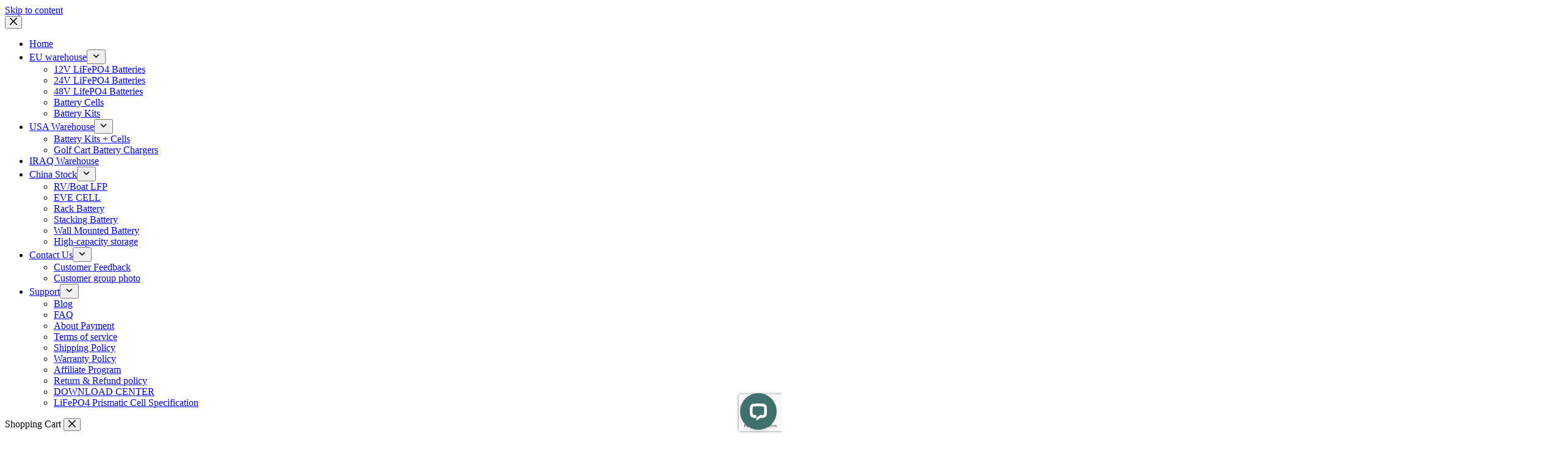

--- FILE ---
content_type: text/html; charset=UTF-8
request_url: https://www.basengreen.com/how-do-battery-storage-work/
body_size: 70082
content:
<!doctype html>
<html dir="ltr" lang="en-US" prefix="og: https://ogp.me/ns#">
<head>
	
	<meta charset="UTF-8">
	<meta name="viewport" content="width=device-width, initial-scale=1, maximum-scale=5, viewport-fit=cover">
	<link rel="profile" href="https://gmpg.org/xfn/11">

	<title>how do battery storage work › › Basengreen Energy</title>
	<style>img:is([sizes="auto" i], [sizes^="auto," i]) { contain-intrinsic-size: 3000px 1500px }</style>
	
		<!-- All in One SEO 4.8.5 - aioseo.com -->
	<meta name="description" content="How Do Battery Storage Work? Battery storage systems are becoming an increasingly popular solution for storing excess energy produced by renewable energy sources such as solar panels and wind turbines. These systems work by capturing and storing energy during periods of low demand, which can then be used later during peak demand times. But how" />
	<meta name="robots" content="max-image-preview:large" />
	<meta name="author" content="Basengreen"/>
	<link rel="canonical" href="https://www.basengreen.com/how-do-battery-storage-work/" />
	<meta name="generator" content="All in One SEO (AIOSEO) 4.8.5" />

		<!-- Google tag (gtag.js) -->
<script async src="https://www.googletagmanager.com/gtag/js?id=G-39WQ8ZKXQV"></script>
<script>
  window.dataLayer = window.dataLayer || [];
  function gtag(){dataLayer.push(arguments);}
  gtag('js', new Date());

  gtag('config', 'G-39WQ8ZKXQV');
</script>
		<meta property="og:locale" content="en_US" />
		<meta property="og:site_name" content="Basengreen-Quality LiFePO4 | 12V24V48V Solar lithium battery ›" />
		<meta property="og:type" content="article" />
		<meta property="og:title" content="how do battery storage work › › Basengreen Energy" />
		<meta property="og:description" content="How Do Battery Storage Work? Battery storage systems are becoming an increasingly popular solution for storing excess energy produced by renewable energy sources such as solar panels and wind turbines. These systems work by capturing and storing energy during periods of low demand, which can then be used later during peak demand times. But how" />
		<meta property="og:url" content="https://www.basengreen.com/how-do-battery-storage-work/" />
		<meta property="og:image" content="https://www.basengreen.com/wp-content/uploads/2022/03/cropped-LOGO.png" />
		<meta property="og:image:secure_url" content="https://www.basengreen.com/wp-content/uploads/2022/03/cropped-LOGO.png" />
		<meta property="article:published_time" content="2024-02-05T09:27:06+00:00" />
		<meta property="article:modified_time" content="2024-02-05T09:27:06+00:00" />
		<meta property="article:publisher" content="https://www.facebook.com/BasenTechnology" />
		<meta name="twitter:card" content="summary" />
		<meta name="twitter:site" content="@BasenPower" />
		<meta name="twitter:title" content="how do battery storage work › › Basengreen Energy" />
		<meta name="twitter:description" content="How Do Battery Storage Work? Battery storage systems are becoming an increasingly popular solution for storing excess energy produced by renewable energy sources such as solar panels and wind turbines. These systems work by capturing and storing energy during periods of low demand, which can then be used later during peak demand times. But how" />
		<meta name="twitter:creator" content="@BasenPower" />
		<meta name="twitter:image" content="https://www.basengreen.com/wp-content/uploads/2022/03/cropped-LOGO.png" />
		<script type="application/ld+json" class="aioseo-schema">
			{"@context":"https:\/\/schema.org","@graph":[{"@type":"BlogPosting","@id":"https:\/\/www.basengreen.com\/how-do-battery-storage-work\/#blogposting","name":"how do battery storage work \u203a \u203a Basengreen Energy","headline":"how do battery storage work","author":{"@id":"https:\/\/www.basengreen.com\/author\/editor_user\/#author"},"publisher":{"@id":"https:\/\/www.basengreen.com\/#organization"},"image":{"@type":"ImageObject","url":"https:\/\/www.basengreen.com\/Batterystorage\/60.jpg","@id":"https:\/\/www.basengreen.com\/how-do-battery-storage-work\/#articleImage"},"datePublished":"2024-02-05T01:27:06-08:00","dateModified":"2024-02-05T01:27:06-08:00","inLanguage":"en-US","mainEntityOfPage":{"@id":"https:\/\/www.basengreen.com\/how-do-battery-storage-work\/#webpage"},"isPartOf":{"@id":"https:\/\/www.basengreen.com\/how-do-battery-storage-work\/#webpage"},"articleSection":"Battery Storage"},{"@type":"BreadcrumbList","@id":"https:\/\/www.basengreen.com\/how-do-battery-storage-work\/#breadcrumblist","itemListElement":[{"@type":"ListItem","@id":"https:\/\/www.basengreen.com#listItem","position":1,"name":"Home","item":"https:\/\/www.basengreen.com","nextItem":{"@type":"ListItem","@id":"https:\/\/www.basengreen.com\/category\/battery-storage\/#listItem","name":"Battery Storage"}},{"@type":"ListItem","@id":"https:\/\/www.basengreen.com\/category\/battery-storage\/#listItem","position":2,"name":"Battery Storage","item":"https:\/\/www.basengreen.com\/category\/battery-storage\/","nextItem":{"@type":"ListItem","@id":"https:\/\/www.basengreen.com\/how-do-battery-storage-work\/#listItem","name":"how do battery storage work"},"previousItem":{"@type":"ListItem","@id":"https:\/\/www.basengreen.com#listItem","name":"Home"}},{"@type":"ListItem","@id":"https:\/\/www.basengreen.com\/how-do-battery-storage-work\/#listItem","position":3,"name":"how do battery storage work","previousItem":{"@type":"ListItem","@id":"https:\/\/www.basengreen.com\/category\/battery-storage\/#listItem","name":"Battery Storage"}}]},{"@type":"Organization","@id":"https:\/\/www.basengreen.com\/#organization","name":"Basengreen-Quality LiFePO4 | 12V24V48V Solar lithium battery","url":"https:\/\/www.basengreen.com\/","telephone":"+8613008879993","logo":{"@type":"ImageObject","url":"https:\/\/www.basengreen.com\/wp-content\/uploads\/2023\/08\/basengreenlogo2.png","@id":"https:\/\/www.basengreen.com\/how-do-battery-storage-work\/#organizationLogo"},"image":{"@id":"https:\/\/www.basengreen.com\/how-do-battery-storage-work\/#organizationLogo"},"sameAs":["https:\/\/www.facebook.com\/BasenTechnology","https:\/\/twitter.com\/BasenPower","https:\/\/www.instagram.com\/basen_power\/","https:\/\/www.youtube.com\/channel\/UCmMk2BpTIFV6oBZakMpvMng\/videos"]},{"@type":"Person","@id":"https:\/\/www.basengreen.com\/author\/editor_user\/#author","url":"https:\/\/www.basengreen.com\/author\/editor_user\/","name":"Basengreen","image":{"@type":"ImageObject","@id":"https:\/\/www.basengreen.com\/how-do-battery-storage-work\/#authorImage","url":"https:\/\/secure.gravatar.com\/avatar\/f284367774b7e8e0a48bc34fe8c1a52c7d1c3b8771d44ace67467b6f8395738d?s=96&d=monsterid&r=g","width":96,"height":96,"caption":"Basengreen"}},{"@type":"WebPage","@id":"https:\/\/www.basengreen.com\/how-do-battery-storage-work\/#webpage","url":"https:\/\/www.basengreen.com\/how-do-battery-storage-work\/","name":"how do battery storage work \u203a \u203a Basengreen Energy","description":"How Do Battery Storage Work? Battery storage systems are becoming an increasingly popular solution for storing excess energy produced by renewable energy sources such as solar panels and wind turbines. These systems work by capturing and storing energy during periods of low demand, which can then be used later during peak demand times. But how","inLanguage":"en-US","isPartOf":{"@id":"https:\/\/www.basengreen.com\/#website"},"breadcrumb":{"@id":"https:\/\/www.basengreen.com\/how-do-battery-storage-work\/#breadcrumblist"},"author":{"@id":"https:\/\/www.basengreen.com\/author\/editor_user\/#author"},"creator":{"@id":"https:\/\/www.basengreen.com\/author\/editor_user\/#author"},"datePublished":"2024-02-05T01:27:06-08:00","dateModified":"2024-02-05T01:27:06-08:00"},{"@type":"WebSite","@id":"https:\/\/www.basengreen.com\/#website","url":"https:\/\/www.basengreen.com\/","name":"Quality LiFePO4 | 12&24&48V Solar lithium battery - Basengreen","inLanguage":"en-US","publisher":{"@id":"https:\/\/www.basengreen.com\/#organization"}}]}
		</script>
		<!-- All in One SEO -->

<link rel='dns-prefetch' href='//www.basengreen.com' />
<link rel='dns-prefetch' href='//static.klaviyo.com' />
<link rel='dns-prefetch' href='//cdn.jsdelivr.net' />
<link rel='dns-prefetch' href='//mypopups.com' />
<link rel='dns-prefetch' href='//cdnjs.cloudflare.com' />
<link rel='dns-prefetch' href='//pro.fontawesome.com' />
<link rel="alternate" type="application/rss+xml" title="Basengreen-Quality LiFePO4 | 12V24V48V Solar lithium battery &raquo; Feed" href="https://www.basengreen.com/feed/" />
<link rel="alternate" type="application/rss+xml" title="Basengreen-Quality LiFePO4 | 12V24V48V Solar lithium battery &raquo; Comments Feed" href="https://www.basengreen.com/comments/feed/" />
<link rel="alternate" type="application/rss+xml" title="Basengreen-Quality LiFePO4 | 12V24V48V Solar lithium battery &raquo; how do battery storage work Comments Feed" href="https://www.basengreen.com/how-do-battery-storage-work/feed/" />
<link rel='stylesheet' id='blocksy-dynamic-global-css' href='https://www.basengreen.com/wp-content/uploads/blocksy/css/global.css?ver=75103' media='all' />
<link rel='stylesheet' id='wdp_cart-summary-css' href='https://www.basengreen.com/wp-content/plugins/advanced-dynamic-pricing-for-woocommerce/BaseVersion/assets/css/cart-summary.css?ver=4.10.1' media='all' />
<link rel='stylesheet' id='dashicons-css' href='https://www.basengreen.com/wp-includes/css/dashicons.min.css?ver=6.8.2' media='all' />
<link rel='stylesheet' id='thickbox-css' href='https://www.basengreen.com/wp-includes/js/thickbox/thickbox.css?ver=6.8.2' media='all' />
<link rel='stylesheet' id='berocket_mm_quantity_style-css' href='https://www.basengreen.com/wp-content/plugins/minmax-quantity-for-woocommerce/css/shop.css?ver=1.3.8.1' media='all' />
<link rel='stylesheet' id='acfwf-wc-cart-block-integration-css' href='https://www.basengreen.com/wp-content/plugins/advanced-coupons-for-woocommerce-free/dist/assets/index-467dde24.css?ver=1753276741' media='all' />
<link rel='stylesheet' id='acfwf-wc-checkout-block-integration-css' href='https://www.basengreen.com/wp-content/plugins/advanced-coupons-for-woocommerce-free/dist/assets/index-2a7d8588.css?ver=1753276741' media='all' />
<link rel='stylesheet' id='wp-components-css' href='https://www.basengreen.com/wp-includes/css/dist/components/style.min.css?ver=6.8.2' media='all' />
<link rel='stylesheet' id='agc-wc-checkout-block-integration-css' href='https://www.basengreen.com/wp-content/plugins/advanced-gift-cards-for-woocommerce/dist/assets/index-da037a17.css?ver=1739783951' media='all' />
<link rel='stylesheet' id='wc-price-based-country-frontend-css' href='https://www.basengreen.com/wp-content/plugins/woocommerce-product-price-based-on-countries/assets/css/frontend.min.css?ver=4.0.10' media='all' />
<link rel='stylesheet' id='ht_ctc_main_css-css' href='https://www.basengreen.com/wp-content/plugins/click-to-chat-for-whatsapp/new/inc/assets/css/main.css?ver=4.26' media='all' />
<link rel='stylesheet' id='wp-block-library-css' href='https://www.basengreen.com/wp-includes/css/dist/block-library/style.min.css?ver=6.8.2' media='all' />
<link rel='stylesheet' id='acfw-blocks-frontend-css' href='https://www.basengreen.com/wp-content/plugins/advanced-coupons-for-woocommerce-free/css/acfw-blocks-frontend.css?ver=4.6.8' media='all' />
<style id='global-styles-inline-css'>
:root{--wp--preset--aspect-ratio--square: 1;--wp--preset--aspect-ratio--4-3: 4/3;--wp--preset--aspect-ratio--3-4: 3/4;--wp--preset--aspect-ratio--3-2: 3/2;--wp--preset--aspect-ratio--2-3: 2/3;--wp--preset--aspect-ratio--16-9: 16/9;--wp--preset--aspect-ratio--9-16: 9/16;--wp--preset--color--black: #000000;--wp--preset--color--cyan-bluish-gray: #abb8c3;--wp--preset--color--white: #ffffff;--wp--preset--color--pale-pink: #f78da7;--wp--preset--color--vivid-red: #cf2e2e;--wp--preset--color--luminous-vivid-orange: #ff6900;--wp--preset--color--luminous-vivid-amber: #fcb900;--wp--preset--color--light-green-cyan: #7bdcb5;--wp--preset--color--vivid-green-cyan: #00d084;--wp--preset--color--pale-cyan-blue: #8ed1fc;--wp--preset--color--vivid-cyan-blue: #0693e3;--wp--preset--color--vivid-purple: #9b51e0;--wp--preset--color--palette-color-1: var(--theme-palette-color-1, #274C4F);--wp--preset--color--palette-color-2: var(--theme-palette-color-2, #456A6D);--wp--preset--color--palette-color-3: var(--theme-palette-color-3, #42504b);--wp--preset--color--palette-color-4: var(--theme-palette-color-4, #152420);--wp--preset--color--palette-color-5: var(--theme-palette-color-5, #E2EDEF);--wp--preset--color--palette-color-6: var(--theme-palette-color-6, #EEF4F5);--wp--preset--color--palette-color-7: var(--theme-palette-color-7, #FBFCFC);--wp--preset--color--palette-color-8: var(--theme-palette-color-8, #ffffff);--wp--preset--gradient--vivid-cyan-blue-to-vivid-purple: linear-gradient(135deg,rgba(6,147,227,1) 0%,rgb(155,81,224) 100%);--wp--preset--gradient--light-green-cyan-to-vivid-green-cyan: linear-gradient(135deg,rgb(122,220,180) 0%,rgb(0,208,130) 100%);--wp--preset--gradient--luminous-vivid-amber-to-luminous-vivid-orange: linear-gradient(135deg,rgba(252,185,0,1) 0%,rgba(255,105,0,1) 100%);--wp--preset--gradient--luminous-vivid-orange-to-vivid-red: linear-gradient(135deg,rgba(255,105,0,1) 0%,rgb(207,46,46) 100%);--wp--preset--gradient--very-light-gray-to-cyan-bluish-gray: linear-gradient(135deg,rgb(238,238,238) 0%,rgb(169,184,195) 100%);--wp--preset--gradient--cool-to-warm-spectrum: linear-gradient(135deg,rgb(74,234,220) 0%,rgb(151,120,209) 20%,rgb(207,42,186) 40%,rgb(238,44,130) 60%,rgb(251,105,98) 80%,rgb(254,248,76) 100%);--wp--preset--gradient--blush-light-purple: linear-gradient(135deg,rgb(255,206,236) 0%,rgb(152,150,240) 100%);--wp--preset--gradient--blush-bordeaux: linear-gradient(135deg,rgb(254,205,165) 0%,rgb(254,45,45) 50%,rgb(107,0,62) 100%);--wp--preset--gradient--luminous-dusk: linear-gradient(135deg,rgb(255,203,112) 0%,rgb(199,81,192) 50%,rgb(65,88,208) 100%);--wp--preset--gradient--pale-ocean: linear-gradient(135deg,rgb(255,245,203) 0%,rgb(182,227,212) 50%,rgb(51,167,181) 100%);--wp--preset--gradient--electric-grass: linear-gradient(135deg,rgb(202,248,128) 0%,rgb(113,206,126) 100%);--wp--preset--gradient--midnight: linear-gradient(135deg,rgb(2,3,129) 0%,rgb(40,116,252) 100%);--wp--preset--gradient--juicy-peach: linear-gradient(to right, #ffecd2 0%, #fcb69f 100%);--wp--preset--gradient--young-passion: linear-gradient(to right, #ff8177 0%, #ff867a 0%, #ff8c7f 21%, #f99185 52%, #cf556c 78%, #b12a5b 100%);--wp--preset--gradient--true-sunset: linear-gradient(to right, #fa709a 0%, #fee140 100%);--wp--preset--gradient--morpheus-den: linear-gradient(to top, #30cfd0 0%, #330867 100%);--wp--preset--gradient--plum-plate: linear-gradient(135deg, #667eea 0%, #764ba2 100%);--wp--preset--gradient--aqua-splash: linear-gradient(15deg, #13547a 0%, #80d0c7 100%);--wp--preset--gradient--love-kiss: linear-gradient(to top, #ff0844 0%, #ffb199 100%);--wp--preset--gradient--new-retrowave: linear-gradient(to top, #3b41c5 0%, #a981bb 49%, #ffc8a9 100%);--wp--preset--gradient--plum-bath: linear-gradient(to top, #cc208e 0%, #6713d2 100%);--wp--preset--gradient--high-flight: linear-gradient(to right, #0acffe 0%, #495aff 100%);--wp--preset--gradient--teen-party: linear-gradient(-225deg, #FF057C 0%, #8D0B93 50%, #321575 100%);--wp--preset--gradient--fabled-sunset: linear-gradient(-225deg, #231557 0%, #44107A 29%, #FF1361 67%, #FFF800 100%);--wp--preset--gradient--arielle-smile: radial-gradient(circle 248px at center, #16d9e3 0%, #30c7ec 47%, #46aef7 100%);--wp--preset--gradient--itmeo-branding: linear-gradient(180deg, #2af598 0%, #009efd 100%);--wp--preset--gradient--deep-blue: linear-gradient(to right, #6a11cb 0%, #2575fc 100%);--wp--preset--gradient--strong-bliss: linear-gradient(to right, #f78ca0 0%, #f9748f 19%, #fd868c 60%, #fe9a8b 100%);--wp--preset--gradient--sweet-period: linear-gradient(to top, #3f51b1 0%, #5a55ae 13%, #7b5fac 25%, #8f6aae 38%, #a86aa4 50%, #cc6b8e 62%, #f18271 75%, #f3a469 87%, #f7c978 100%);--wp--preset--gradient--purple-division: linear-gradient(to top, #7028e4 0%, #e5b2ca 100%);--wp--preset--gradient--cold-evening: linear-gradient(to top, #0c3483 0%, #a2b6df 100%, #6b8cce 100%, #a2b6df 100%);--wp--preset--gradient--mountain-rock: linear-gradient(to right, #868f96 0%, #596164 100%);--wp--preset--gradient--desert-hump: linear-gradient(to top, #c79081 0%, #dfa579 100%);--wp--preset--gradient--ethernal-constance: linear-gradient(to top, #09203f 0%, #537895 100%);--wp--preset--gradient--happy-memories: linear-gradient(-60deg, #ff5858 0%, #f09819 100%);--wp--preset--gradient--grown-early: linear-gradient(to top, #0ba360 0%, #3cba92 100%);--wp--preset--gradient--morning-salad: linear-gradient(-225deg, #B7F8DB 0%, #50A7C2 100%);--wp--preset--gradient--night-call: linear-gradient(-225deg, #AC32E4 0%, #7918F2 48%, #4801FF 100%);--wp--preset--gradient--mind-crawl: linear-gradient(-225deg, #473B7B 0%, #3584A7 51%, #30D2BE 100%);--wp--preset--gradient--angel-care: linear-gradient(-225deg, #FFE29F 0%, #FFA99F 48%, #FF719A 100%);--wp--preset--gradient--juicy-cake: linear-gradient(to top, #e14fad 0%, #f9d423 100%);--wp--preset--gradient--rich-metal: linear-gradient(to right, #d7d2cc 0%, #304352 100%);--wp--preset--gradient--mole-hall: linear-gradient(-20deg, #616161 0%, #9bc5c3 100%);--wp--preset--gradient--cloudy-knoxville: linear-gradient(120deg, #fdfbfb 0%, #ebedee 100%);--wp--preset--gradient--soft-grass: linear-gradient(to top, #c1dfc4 0%, #deecdd 100%);--wp--preset--gradient--saint-petersburg: linear-gradient(135deg, #f5f7fa 0%, #c3cfe2 100%);--wp--preset--gradient--everlasting-sky: linear-gradient(135deg, #fdfcfb 0%, #e2d1c3 100%);--wp--preset--gradient--kind-steel: linear-gradient(-20deg, #e9defa 0%, #fbfcdb 100%);--wp--preset--gradient--over-sun: linear-gradient(60deg, #abecd6 0%, #fbed96 100%);--wp--preset--gradient--premium-white: linear-gradient(to top, #d5d4d0 0%, #d5d4d0 1%, #eeeeec 31%, #efeeec 75%, #e9e9e7 100%);--wp--preset--gradient--clean-mirror: linear-gradient(45deg, #93a5cf 0%, #e4efe9 100%);--wp--preset--gradient--wild-apple: linear-gradient(to top, #d299c2 0%, #fef9d7 100%);--wp--preset--gradient--snow-again: linear-gradient(to top, #e6e9f0 0%, #eef1f5 100%);--wp--preset--gradient--confident-cloud: linear-gradient(to top, #dad4ec 0%, #dad4ec 1%, #f3e7e9 100%);--wp--preset--gradient--glass-water: linear-gradient(to top, #dfe9f3 0%, white 100%);--wp--preset--gradient--perfect-white: linear-gradient(-225deg, #E3FDF5 0%, #FFE6FA 100%);--wp--preset--font-size--small: 13px;--wp--preset--font-size--medium: 20px;--wp--preset--font-size--large: clamp(22px, 1.375rem + ((1vw - 3.2px) * 0.625), 30px);--wp--preset--font-size--x-large: clamp(30px, 1.875rem + ((1vw - 3.2px) * 1.563), 50px);--wp--preset--font-size--xx-large: clamp(45px, 2.813rem + ((1vw - 3.2px) * 2.734), 80px);--wp--preset--spacing--20: 0.44rem;--wp--preset--spacing--30: 0.67rem;--wp--preset--spacing--40: 1rem;--wp--preset--spacing--50: 1.5rem;--wp--preset--spacing--60: 2.25rem;--wp--preset--spacing--70: 3.38rem;--wp--preset--spacing--80: 5.06rem;--wp--preset--shadow--natural: 6px 6px 9px rgba(0, 0, 0, 0.2);--wp--preset--shadow--deep: 12px 12px 50px rgba(0, 0, 0, 0.4);--wp--preset--shadow--sharp: 6px 6px 0px rgba(0, 0, 0, 0.2);--wp--preset--shadow--outlined: 6px 6px 0px -3px rgba(255, 255, 255, 1), 6px 6px rgba(0, 0, 0, 1);--wp--preset--shadow--crisp: 6px 6px 0px rgba(0, 0, 0, 1);}:root { --wp--style--global--content-size: var(--theme-block-max-width);--wp--style--global--wide-size: var(--theme-block-wide-max-width); }:where(body) { margin: 0; }.wp-site-blocks > .alignleft { float: left; margin-right: 2em; }.wp-site-blocks > .alignright { float: right; margin-left: 2em; }.wp-site-blocks > .aligncenter { justify-content: center; margin-left: auto; margin-right: auto; }:where(.wp-site-blocks) > * { margin-block-start: var(--theme-content-spacing); margin-block-end: 0; }:where(.wp-site-blocks) > :first-child { margin-block-start: 0; }:where(.wp-site-blocks) > :last-child { margin-block-end: 0; }:root { --wp--style--block-gap: var(--theme-content-spacing); }:root :where(.is-layout-flow) > :first-child{margin-block-start: 0;}:root :where(.is-layout-flow) > :last-child{margin-block-end: 0;}:root :where(.is-layout-flow) > *{margin-block-start: var(--theme-content-spacing);margin-block-end: 0;}:root :where(.is-layout-constrained) > :first-child{margin-block-start: 0;}:root :where(.is-layout-constrained) > :last-child{margin-block-end: 0;}:root :where(.is-layout-constrained) > *{margin-block-start: var(--theme-content-spacing);margin-block-end: 0;}:root :where(.is-layout-flex){gap: var(--theme-content-spacing);}:root :where(.is-layout-grid){gap: var(--theme-content-spacing);}.is-layout-flow > .alignleft{float: left;margin-inline-start: 0;margin-inline-end: 2em;}.is-layout-flow > .alignright{float: right;margin-inline-start: 2em;margin-inline-end: 0;}.is-layout-flow > .aligncenter{margin-left: auto !important;margin-right: auto !important;}.is-layout-constrained > .alignleft{float: left;margin-inline-start: 0;margin-inline-end: 2em;}.is-layout-constrained > .alignright{float: right;margin-inline-start: 2em;margin-inline-end: 0;}.is-layout-constrained > .aligncenter{margin-left: auto !important;margin-right: auto !important;}.is-layout-constrained > :where(:not(.alignleft):not(.alignright):not(.alignfull)){max-width: var(--wp--style--global--content-size);margin-left: auto !important;margin-right: auto !important;}.is-layout-constrained > .alignwide{max-width: var(--wp--style--global--wide-size);}body .is-layout-flex{display: flex;}.is-layout-flex{flex-wrap: wrap;align-items: center;}.is-layout-flex > :is(*, div){margin: 0;}body .is-layout-grid{display: grid;}.is-layout-grid > :is(*, div){margin: 0;}body{padding-top: 0px;padding-right: 0px;padding-bottom: 0px;padding-left: 0px;}.has-black-color{color: var(--wp--preset--color--black) !important;}.has-cyan-bluish-gray-color{color: var(--wp--preset--color--cyan-bluish-gray) !important;}.has-white-color{color: var(--wp--preset--color--white) !important;}.has-pale-pink-color{color: var(--wp--preset--color--pale-pink) !important;}.has-vivid-red-color{color: var(--wp--preset--color--vivid-red) !important;}.has-luminous-vivid-orange-color{color: var(--wp--preset--color--luminous-vivid-orange) !important;}.has-luminous-vivid-amber-color{color: var(--wp--preset--color--luminous-vivid-amber) !important;}.has-light-green-cyan-color{color: var(--wp--preset--color--light-green-cyan) !important;}.has-vivid-green-cyan-color{color: var(--wp--preset--color--vivid-green-cyan) !important;}.has-pale-cyan-blue-color{color: var(--wp--preset--color--pale-cyan-blue) !important;}.has-vivid-cyan-blue-color{color: var(--wp--preset--color--vivid-cyan-blue) !important;}.has-vivid-purple-color{color: var(--wp--preset--color--vivid-purple) !important;}.has-palette-color-1-color{color: var(--wp--preset--color--palette-color-1) !important;}.has-palette-color-2-color{color: var(--wp--preset--color--palette-color-2) !important;}.has-palette-color-3-color{color: var(--wp--preset--color--palette-color-3) !important;}.has-palette-color-4-color{color: var(--wp--preset--color--palette-color-4) !important;}.has-palette-color-5-color{color: var(--wp--preset--color--palette-color-5) !important;}.has-palette-color-6-color{color: var(--wp--preset--color--palette-color-6) !important;}.has-palette-color-7-color{color: var(--wp--preset--color--palette-color-7) !important;}.has-palette-color-8-color{color: var(--wp--preset--color--palette-color-8) !important;}.has-black-background-color{background-color: var(--wp--preset--color--black) !important;}.has-cyan-bluish-gray-background-color{background-color: var(--wp--preset--color--cyan-bluish-gray) !important;}.has-white-background-color{background-color: var(--wp--preset--color--white) !important;}.has-pale-pink-background-color{background-color: var(--wp--preset--color--pale-pink) !important;}.has-vivid-red-background-color{background-color: var(--wp--preset--color--vivid-red) !important;}.has-luminous-vivid-orange-background-color{background-color: var(--wp--preset--color--luminous-vivid-orange) !important;}.has-luminous-vivid-amber-background-color{background-color: var(--wp--preset--color--luminous-vivid-amber) !important;}.has-light-green-cyan-background-color{background-color: var(--wp--preset--color--light-green-cyan) !important;}.has-vivid-green-cyan-background-color{background-color: var(--wp--preset--color--vivid-green-cyan) !important;}.has-pale-cyan-blue-background-color{background-color: var(--wp--preset--color--pale-cyan-blue) !important;}.has-vivid-cyan-blue-background-color{background-color: var(--wp--preset--color--vivid-cyan-blue) !important;}.has-vivid-purple-background-color{background-color: var(--wp--preset--color--vivid-purple) !important;}.has-palette-color-1-background-color{background-color: var(--wp--preset--color--palette-color-1) !important;}.has-palette-color-2-background-color{background-color: var(--wp--preset--color--palette-color-2) !important;}.has-palette-color-3-background-color{background-color: var(--wp--preset--color--palette-color-3) !important;}.has-palette-color-4-background-color{background-color: var(--wp--preset--color--palette-color-4) !important;}.has-palette-color-5-background-color{background-color: var(--wp--preset--color--palette-color-5) !important;}.has-palette-color-6-background-color{background-color: var(--wp--preset--color--palette-color-6) !important;}.has-palette-color-7-background-color{background-color: var(--wp--preset--color--palette-color-7) !important;}.has-palette-color-8-background-color{background-color: var(--wp--preset--color--palette-color-8) !important;}.has-black-border-color{border-color: var(--wp--preset--color--black) !important;}.has-cyan-bluish-gray-border-color{border-color: var(--wp--preset--color--cyan-bluish-gray) !important;}.has-white-border-color{border-color: var(--wp--preset--color--white) !important;}.has-pale-pink-border-color{border-color: var(--wp--preset--color--pale-pink) !important;}.has-vivid-red-border-color{border-color: var(--wp--preset--color--vivid-red) !important;}.has-luminous-vivid-orange-border-color{border-color: var(--wp--preset--color--luminous-vivid-orange) !important;}.has-luminous-vivid-amber-border-color{border-color: var(--wp--preset--color--luminous-vivid-amber) !important;}.has-light-green-cyan-border-color{border-color: var(--wp--preset--color--light-green-cyan) !important;}.has-vivid-green-cyan-border-color{border-color: var(--wp--preset--color--vivid-green-cyan) !important;}.has-pale-cyan-blue-border-color{border-color: var(--wp--preset--color--pale-cyan-blue) !important;}.has-vivid-cyan-blue-border-color{border-color: var(--wp--preset--color--vivid-cyan-blue) !important;}.has-vivid-purple-border-color{border-color: var(--wp--preset--color--vivid-purple) !important;}.has-palette-color-1-border-color{border-color: var(--wp--preset--color--palette-color-1) !important;}.has-palette-color-2-border-color{border-color: var(--wp--preset--color--palette-color-2) !important;}.has-palette-color-3-border-color{border-color: var(--wp--preset--color--palette-color-3) !important;}.has-palette-color-4-border-color{border-color: var(--wp--preset--color--palette-color-4) !important;}.has-palette-color-5-border-color{border-color: var(--wp--preset--color--palette-color-5) !important;}.has-palette-color-6-border-color{border-color: var(--wp--preset--color--palette-color-6) !important;}.has-palette-color-7-border-color{border-color: var(--wp--preset--color--palette-color-7) !important;}.has-palette-color-8-border-color{border-color: var(--wp--preset--color--palette-color-8) !important;}.has-vivid-cyan-blue-to-vivid-purple-gradient-background{background: var(--wp--preset--gradient--vivid-cyan-blue-to-vivid-purple) !important;}.has-light-green-cyan-to-vivid-green-cyan-gradient-background{background: var(--wp--preset--gradient--light-green-cyan-to-vivid-green-cyan) !important;}.has-luminous-vivid-amber-to-luminous-vivid-orange-gradient-background{background: var(--wp--preset--gradient--luminous-vivid-amber-to-luminous-vivid-orange) !important;}.has-luminous-vivid-orange-to-vivid-red-gradient-background{background: var(--wp--preset--gradient--luminous-vivid-orange-to-vivid-red) !important;}.has-very-light-gray-to-cyan-bluish-gray-gradient-background{background: var(--wp--preset--gradient--very-light-gray-to-cyan-bluish-gray) !important;}.has-cool-to-warm-spectrum-gradient-background{background: var(--wp--preset--gradient--cool-to-warm-spectrum) !important;}.has-blush-light-purple-gradient-background{background: var(--wp--preset--gradient--blush-light-purple) !important;}.has-blush-bordeaux-gradient-background{background: var(--wp--preset--gradient--blush-bordeaux) !important;}.has-luminous-dusk-gradient-background{background: var(--wp--preset--gradient--luminous-dusk) !important;}.has-pale-ocean-gradient-background{background: var(--wp--preset--gradient--pale-ocean) !important;}.has-electric-grass-gradient-background{background: var(--wp--preset--gradient--electric-grass) !important;}.has-midnight-gradient-background{background: var(--wp--preset--gradient--midnight) !important;}.has-juicy-peach-gradient-background{background: var(--wp--preset--gradient--juicy-peach) !important;}.has-young-passion-gradient-background{background: var(--wp--preset--gradient--young-passion) !important;}.has-true-sunset-gradient-background{background: var(--wp--preset--gradient--true-sunset) !important;}.has-morpheus-den-gradient-background{background: var(--wp--preset--gradient--morpheus-den) !important;}.has-plum-plate-gradient-background{background: var(--wp--preset--gradient--plum-plate) !important;}.has-aqua-splash-gradient-background{background: var(--wp--preset--gradient--aqua-splash) !important;}.has-love-kiss-gradient-background{background: var(--wp--preset--gradient--love-kiss) !important;}.has-new-retrowave-gradient-background{background: var(--wp--preset--gradient--new-retrowave) !important;}.has-plum-bath-gradient-background{background: var(--wp--preset--gradient--plum-bath) !important;}.has-high-flight-gradient-background{background: var(--wp--preset--gradient--high-flight) !important;}.has-teen-party-gradient-background{background: var(--wp--preset--gradient--teen-party) !important;}.has-fabled-sunset-gradient-background{background: var(--wp--preset--gradient--fabled-sunset) !important;}.has-arielle-smile-gradient-background{background: var(--wp--preset--gradient--arielle-smile) !important;}.has-itmeo-branding-gradient-background{background: var(--wp--preset--gradient--itmeo-branding) !important;}.has-deep-blue-gradient-background{background: var(--wp--preset--gradient--deep-blue) !important;}.has-strong-bliss-gradient-background{background: var(--wp--preset--gradient--strong-bliss) !important;}.has-sweet-period-gradient-background{background: var(--wp--preset--gradient--sweet-period) !important;}.has-purple-division-gradient-background{background: var(--wp--preset--gradient--purple-division) !important;}.has-cold-evening-gradient-background{background: var(--wp--preset--gradient--cold-evening) !important;}.has-mountain-rock-gradient-background{background: var(--wp--preset--gradient--mountain-rock) !important;}.has-desert-hump-gradient-background{background: var(--wp--preset--gradient--desert-hump) !important;}.has-ethernal-constance-gradient-background{background: var(--wp--preset--gradient--ethernal-constance) !important;}.has-happy-memories-gradient-background{background: var(--wp--preset--gradient--happy-memories) !important;}.has-grown-early-gradient-background{background: var(--wp--preset--gradient--grown-early) !important;}.has-morning-salad-gradient-background{background: var(--wp--preset--gradient--morning-salad) !important;}.has-night-call-gradient-background{background: var(--wp--preset--gradient--night-call) !important;}.has-mind-crawl-gradient-background{background: var(--wp--preset--gradient--mind-crawl) !important;}.has-angel-care-gradient-background{background: var(--wp--preset--gradient--angel-care) !important;}.has-juicy-cake-gradient-background{background: var(--wp--preset--gradient--juicy-cake) !important;}.has-rich-metal-gradient-background{background: var(--wp--preset--gradient--rich-metal) !important;}.has-mole-hall-gradient-background{background: var(--wp--preset--gradient--mole-hall) !important;}.has-cloudy-knoxville-gradient-background{background: var(--wp--preset--gradient--cloudy-knoxville) !important;}.has-soft-grass-gradient-background{background: var(--wp--preset--gradient--soft-grass) !important;}.has-saint-petersburg-gradient-background{background: var(--wp--preset--gradient--saint-petersburg) !important;}.has-everlasting-sky-gradient-background{background: var(--wp--preset--gradient--everlasting-sky) !important;}.has-kind-steel-gradient-background{background: var(--wp--preset--gradient--kind-steel) !important;}.has-over-sun-gradient-background{background: var(--wp--preset--gradient--over-sun) !important;}.has-premium-white-gradient-background{background: var(--wp--preset--gradient--premium-white) !important;}.has-clean-mirror-gradient-background{background: var(--wp--preset--gradient--clean-mirror) !important;}.has-wild-apple-gradient-background{background: var(--wp--preset--gradient--wild-apple) !important;}.has-snow-again-gradient-background{background: var(--wp--preset--gradient--snow-again) !important;}.has-confident-cloud-gradient-background{background: var(--wp--preset--gradient--confident-cloud) !important;}.has-glass-water-gradient-background{background: var(--wp--preset--gradient--glass-water) !important;}.has-perfect-white-gradient-background{background: var(--wp--preset--gradient--perfect-white) !important;}.has-small-font-size{font-size: var(--wp--preset--font-size--small) !important;}.has-medium-font-size{font-size: var(--wp--preset--font-size--medium) !important;}.has-large-font-size{font-size: var(--wp--preset--font-size--large) !important;}.has-x-large-font-size{font-size: var(--wp--preset--font-size--x-large) !important;}.has-xx-large-font-size{font-size: var(--wp--preset--font-size--xx-large) !important;}
:root :where(.wp-block-pullquote){font-size: clamp(0.984em, 0.984rem + ((1vw - 0.2em) * 0.645), 1.5em);line-height: 1.6;}
</style>
<link rel='stylesheet' id='jquery-webui-popover-css' href='https://www.basengreen.com/wp-content/plugins/advanced-coupons-for-woocommerce-free/js/lib/webui-popover/jquery.webui-popover.min.css?ver=4.6.8' media='all' />
<link rel='stylesheet' id='agcfw-redeem-gift-card-css' href='https://www.basengreen.com/wp-content/plugins/advanced-gift-cards-for-woocommerce/dist/assets/index-9ccf5055.css?ver=1739783951' media='all' />
<link rel='stylesheet' id='affiliate-program-wc-mlm-css' href='https://www.basengreen.com/wp-content/plugins/affiliate-and-referral-for-woocommerce/public/css/rtwapwcm-affiliate-program-wc-mlm-public.css?ver=1.5.0' media='all' />
<link rel='stylesheet' id='datatable-css' href='https://www.basengreen.com/wp-content/plugins/affiliate-and-referral-for-woocommerce//assets/Datatables/css/jquery.dataTables.min.css?ver=1.5.0' media='all' />
<link rel='stylesheet' id='material_icons-css' href='https://www.basengreen.com/wp-content/plugins/affiliate-and-referral-for-woocommerce/assets/public/icon.css?ver=1.5.0' media='all' />
<link rel='stylesheet' id='material_css-css' href='https://www.basengreen.com/wp-content/plugins/affiliate-and-referral-for-woocommerce/assets/public/icon.css?ver=1.5.0' media='all' />
<link rel='stylesheet' id='material_min_css-css' href='https://cdnjs.cloudflare.com/ajax/libs/font-awesome/6.4.2/css/all.min.css?ver=1.5.0' media='all' />
<link rel='stylesheet' id='datatable_material_min_css-css' href='https://www.basengreen.com/wp-content/plugins/affiliate-and-referral-for-woocommerce/assets/public/jquery.dataTables.min.css?ver=1.5.0' media='all' />
<link rel='stylesheet' id='datatable_rowReorder-css' href='https://www.basengreen.com/wp-content/plugins/affiliate-and-referral-for-woocommerce/assets/public/rowReorder.dataTables.min.css?ver=1.5.0' media='all' />
<link rel='stylesheet' id='datatable_responsive-css' href='https://www.basengreen.com/wp-content/plugins/affiliate-and-referral-for-woocommerce/assets/public/responsive.dataTables.min.css?ver=1.5.0' media='all' />
<link rel='stylesheet' id='select2-css' href='https://www.basengreen.com/wp-content/plugins/affiliate-and-referral-for-woocommerce/assets/public/select2.min.css?ver=1.5.0' media='all' />
<link rel='stylesheet' id='wp-color-picker-css' href='https://www.basengreen.com/wp-admin/css/color-picker.min.css?ver=6.8.2' media='all' />
<link rel='stylesheet' id='rtw_modal_css-css' href='https://www.basengreen.com/wp-content/plugins/affiliate-and-referral-for-woocommerce/public/css/jquery.modal.css?ver=1.5.0' media='all' />
<link rel='stylesheet' id='orgchart_css-css' href='https://www.basengreen.com/wp-content/plugins/affiliate-and-referral-for-woocommerce//assets/orgChart/jquery.orgchart.css?ver=1.5.0' media='all' />
<link rel='stylesheet' id='font-awesome_css-css' href='https://pro.fontawesome.com/releases/v5.1.0/css/all.css?ver=1.5.0' media='all' />
<link rel='stylesheet' id='buttons-css' href='https://www.basengreen.com/wp-includes/css/buttons.min.css?ver=6.8.2' media='all' />
<link rel='stylesheet' id='mediaelement-css' href='https://www.basengreen.com/wp-includes/js/mediaelement/mediaelementplayer-legacy.min.css?ver=4.2.17' media='all' />
<link rel='stylesheet' id='wp-mediaelement-css' href='https://www.basengreen.com/wp-includes/js/mediaelement/wp-mediaelement.min.css?ver=6.8.2' media='all' />
<link rel='stylesheet' id='media-views-css' href='https://www.basengreen.com/wp-includes/css/media-views.min.css?ver=6.8.2' media='all' />
<link rel='stylesheet' id='imgareaselect-css' href='https://www.basengreen.com/wp-includes/js/imgareaselect/imgareaselect.css?ver=0.9.8' media='all' />
<link rel='stylesheet' id='smartarget_viber-css' href='https://www.basengreen.com/wp-content/plugins/smartarget-viber-contact-us/public/css/smartarget-viber-public.css?ver=1.2' media='all' />
<link rel='stylesheet' id='woocommerce-conditional-product-fees-for-checkout-css' href='https://www.basengreen.com/wp-content/plugins/woo-conditional-product-fees-for-checkout/public/css/woocommerce-conditional-product-fees-for-checkout-public.css?ver=4.0.0' media='all' />
<link rel='stylesheet' id='wpmenucart-icons-css' href='https://www.basengreen.com/wp-content/plugins/woocommerce-menu-bar-cart/assets/css/wpmenucart-icons.min.css?ver=2.14.4' media='all' />
<style id='wpmenucart-icons-inline-css'>
@font-face{font-family:WPMenuCart;src:url(https://www.basengreen.com/wp-content/plugins/woocommerce-menu-bar-cart/assets/fonts/WPMenuCart.eot);src:url(https://www.basengreen.com/wp-content/plugins/woocommerce-menu-bar-cart/assets/fonts/WPMenuCart.eot?#iefix) format('embedded-opentype'),url(https://www.basengreen.com/wp-content/plugins/woocommerce-menu-bar-cart/assets/fonts/WPMenuCart.woff2) format('woff2'),url(https://www.basengreen.com/wp-content/plugins/woocommerce-menu-bar-cart/assets/fonts/WPMenuCart.woff) format('woff'),url(https://www.basengreen.com/wp-content/plugins/woocommerce-menu-bar-cart/assets/fonts/WPMenuCart.ttf) format('truetype'),url(https://www.basengreen.com/wp-content/plugins/woocommerce-menu-bar-cart/assets/fonts/WPMenuCart.svg#WPMenuCart) format('svg');font-weight:400;font-style:normal;font-display:swap}
</style>
<link rel='stylesheet' id='wpmenucart-css' href='https://www.basengreen.com/wp-content/plugins/woocommerce-menu-bar-cart/assets/css/wpmenucart-main.min.css?ver=2.14.4' media='all' />
<style id='woocommerce-inline-inline-css'>
.woocommerce form .form-row .required { visibility: visible; }
.woocommerce a.button.wc-buy-now-btn, .woocommerce button.button.wc-buy-now-btn, .woocommerce input.button.wc-buy-now-btn { background-color: #f15555 !important;border-color: #f14040 !important;margin-left: 5px !important; }
</style>
<link rel='stylesheet' id='wcpr-country-flags-css' href='https://www.basengreen.com/wp-content/plugins/woocommerce-photo-reviews/css/flags-64.min.css?ver=1.3.15' media='all' />
<link rel='stylesheet' id='brands-styles-css' href='https://www.basengreen.com/wp-content/plugins/woocommerce/assets/css/brands.css?ver=10.1.1' media='all' />
<link rel='stylesheet' id='ct-main-styles-css' href='https://www.basengreen.com/wp-content/themes/blocksy/static/bundle/main.min.css?ver=2.1.9' media='all' />
<link rel='stylesheet' id='ct-woocommerce-styles-css' href='https://www.basengreen.com/wp-content/themes/blocksy/static/bundle/woocommerce.min.css?ver=2.1.9' media='all' />
<link rel='stylesheet' id='ct-page-title-styles-css' href='https://www.basengreen.com/wp-content/themes/blocksy/static/bundle/page-title.min.css?ver=2.1.9' media='all' />
<link rel='stylesheet' id='ct-elementor-styles-css' href='https://www.basengreen.com/wp-content/themes/blocksy/static/bundle/elementor-frontend.min.css?ver=2.1.9' media='all' />
<link rel='stylesheet' id='ct-elementor-woocommerce-styles-css' href='https://www.basengreen.com/wp-content/themes/blocksy/static/bundle/elementor-woocommerce-frontend.min.css?ver=2.1.9' media='all' />
<link rel='stylesheet' id='ct-sidebar-styles-css' href='https://www.basengreen.com/wp-content/themes/blocksy/static/bundle/sidebar.min.css?ver=2.1.9' media='all' />
<link rel='stylesheet' id='ct-comments-styles-css' href='https://www.basengreen.com/wp-content/themes/blocksy/static/bundle/comments.min.css?ver=2.1.9' media='all' />
<link rel='stylesheet' id='ct-flexy-styles-css' href='https://www.basengreen.com/wp-content/themes/blocksy/static/bundle/flexy.min.css?ver=2.1.9' media='all' />
<link rel='stylesheet' id='ct-stackable-styles-css' href='https://www.basengreen.com/wp-content/themes/blocksy/static/bundle/stackable.min.css?ver=2.1.9' media='all' />
<link rel='stylesheet' id='ct-wpforms-styles-css' href='https://www.basengreen.com/wp-content/themes/blocksy/static/bundle/wpforms.min.css?ver=2.1.9' media='all' />
<link rel='stylesheet' id='swiper-css-css' href='https://cdn.jsdelivr.net/npm/swiper@11/swiper-bundle.min.css' media='all' />
<link rel='stylesheet' id='glightbox-css-css' href='https://cdn.jsdelivr.net/npm/glightbox/dist/css/glightbox.min.css' media='all' />
<link rel='stylesheet' id='fancybox-css' href='https://cdn.jsdelivr.net/npm/@fancyapps/fancybox@3.5.7/dist/jquery.fancybox.min.css?ver=6.8.2' media='all' />
<link rel='stylesheet' id='wce_frontend_css-css' href='//www.basengreen.com/wp-content/plugins/woocommerce-catalog-enquiry/assets/frontend/css/frontend.css?ver=5.0.10' media='all' />
<style id='wce_frontend_css-inline-css'>
				
				/* The Modal (background) */
                
				#woocommerce-catalog .catalog-modal {
				    display: none; /* Hidden by default */
				    position: fixed; /* Stay in place */
				    z-index: 100000; /* Sit on top */
				    /*padding-top: 100px;*/ /* Location of the box */
				    left: 0;
				    top: 0;
				    width: 100%; /* Full width */
				    height: 100%; /* Full height */
				    overflow: auto; /* Enable scroll if needed */
                    background-color: rgb(0,0,0,0.4); /* Fallback color */
				}
</style>
<link rel='stylesheet' id='airwallex-css-css' href='https://www.basengreen.com/wp-content/plugins/airwallex-online-payments-gateway/assets/css/airwallex-checkout.css?ver=1.23.3' media='all' />
<link rel='stylesheet' id='asnp-wesb-badge-css' href='https://www.basengreen.com/wp-content/plugins/easy-sale-badges-for-woocommerce/assets/css/badge/style.css?ver=6.8.2' media='all' />
<link rel='stylesheet' id='blocksy-pro-search-input-styles-css' href='https://www.basengreen.com/wp-content/plugins/blocksy-companion-pro/framework/premium/static/bundle/search-input.min.css?ver=2.1.6' media='all' />
<link rel='stylesheet' id='blocksy-ext-trending-styles-css' href='https://www.basengreen.com/wp-content/plugins/blocksy-companion-pro/framework/extensions/trending/static/bundle/main.min.css?ver=2.1.6' media='all' />
<link rel='stylesheet' id='blocksy-ext-product-reviews-styles-css' href='https://www.basengreen.com/wp-content/plugins/blocksy-companion-pro/framework/extensions/product-reviews/static/bundle/main.min.css?ver=2.1.6' media='all' />
<link rel='stylesheet' id='blocksy-ext-woocommerce-extra-styles-css' href='https://www.basengreen.com/wp-content/plugins/blocksy-companion-pro/framework/premium/extensions/woocommerce-extra/static/bundle/main.min.css?ver=2.1.6' media='all' />
<link rel='stylesheet' id='blocksy-ext-woocommerce-extra-product-wishlist-table-styles-css' href='https://www.basengreen.com/wp-content/plugins/blocksy-companion-pro/framework/premium/extensions/woocommerce-extra/static/bundle/wishlist-table.min.css?ver=2.1.6' media='all' />
<link rel='stylesheet' id='blocksy-ext-woocommerce-extra-wishlist-styles-css' href='https://www.basengreen.com/wp-content/plugins/blocksy-companion-pro/framework/premium/extensions/woocommerce-extra/static/bundle/wishlist.min.css?ver=2.1.6' media='all' />
<link rel='stylesheet' id='blocksy-ext-woocommerce-extra-custom-badges-styles-css' href='https://www.basengreen.com/wp-content/plugins/blocksy-companion-pro/framework/premium/extensions/woocommerce-extra/static/bundle/custom-badges.min.css?ver=2.1.6' media='all' />
<link rel='stylesheet' id='blocksy-ext-shortcuts-styles-css' href='https://www.basengreen.com/wp-content/plugins/blocksy-companion-pro/framework/premium/extensions/shortcuts/static/bundle/main.min.css?ver=2.1.6' media='all' />
<link rel='stylesheet' id='blocksy-ext-mega-menu-styles-css' href='https://www.basengreen.com/wp-content/plugins/blocksy-companion-pro/framework/premium/extensions/mega-menu/static/bundle/main.min.css?ver=2.1.6' media='all' />
<link rel='stylesheet' id='blocksy-ext-post-types-extra-styles-css' href='https://www.basengreen.com/wp-content/plugins/blocksy-companion-pro/framework/premium/extensions/post-types-extra/static/bundle/main.min.css?ver=2.1.6' media='all' />
<link rel='stylesheet' id='blocksy-companion-header-account-styles-css' href='https://www.basengreen.com/wp-content/plugins/blocksy-companion-pro/static/bundle/header-account.min.css?ver=2.1.6' media='all' />
<link rel='stylesheet' id='blocksy-ext-woocommerce-extra-variation-swatches-styles-css' href='https://www.basengreen.com/wp-content/plugins/blocksy-companion-pro/framework/premium/extensions/woocommerce-extra/static/bundle/variation-swatches.min.css?ver=2.1.6' media='all' />
<link rel='stylesheet' id='wdp_pricing-table-css' href='https://www.basengreen.com/wp-content/plugins/advanced-dynamic-pricing-for-woocommerce/BaseVersion/assets/css/pricing-table.css?ver=4.10.1' media='all' />
<link rel='stylesheet' id='wdp_deals-table-css' href='https://www.basengreen.com/wp-content/plugins/advanced-dynamic-pricing-for-woocommerce/BaseVersion/assets/css/deals-table.css?ver=4.10.1' media='all' />
<script src="https://www.basengreen.com/wp-includes/js/jquery/jquery.min.js?ver=3.7.1" id="jquery-core-js"></script>
<script src="https://www.basengreen.com/wp-includes/js/jquery/jquery-migrate.min.js?ver=3.4.1" id="jquery-migrate-js"></script>
<script id="utils-js-extra">
var userSettings = {"url":"\/","uid":"0","time":"1768277724","secure":"1"};
</script>
<script src="https://www.basengreen.com/wp-includes/js/utils.min.js?ver=6.8.2" id="utils-js"></script>
<script src="https://www.basengreen.com/wp-includes/js/plupload/moxie.min.js?ver=1.3.5.1" id="moxiejs-js"></script>
<script src="https://www.basengreen.com/wp-includes/js/plupload/plupload.min.js?ver=2.1.9" id="plupload-js"></script>
<!--[if lt IE 8]>
<script src="https://www.basengreen.com/wp-includes/js/json2.min.js?ver=2015-05-03" id="json2-js"></script>
<![endif]-->
<script id="affiliate-program-wc-mlm-js-extra">
var rtwapwcm_public_global_params = {"rtwapwcm_ajaxurl":"https:\/\/www.basengreen.com\/wp-admin\/admin-ajax.php","rtwapwcm_nonce":"61494e3c5c","rtwapwcm_currency_sym":"$","rtwapwcm_copy_script":"Copy Script","rtwapwcm_copy_html":"Copy Html","rtwapwcm_buy_now":"Buy Now","rtwapwcm_preview":"Preview","rtwapwcm_list_price":"List Price","rtwapwcm_our_price":"Our Price","rtwapwcm_text_color":"Text Color","rtwapwcm_link_color":"Link Color","rtwapwcm_background_color":"Background Color","rtwapwcm_show_price":"Show Price","rtwapwcm_border_color":"Border Color","rtwapwcm_home_url":"https:\/\/www.basengreen.com","rtwapwcm_enter_valid_url":"Enter valid Link","rtwapwcm_twitter_url":"https:\/\/twitter.com\/intent\/tweet?text=","rtwapwcm_mail_url":"mailto:enteryour@addresshere.com?subject=Click%20on%20this%20link%20&body=Check%20this%20out:%20","rtwapwcm_fb_url":"https:\/\/www.facebook.com\/sharer\/sharer.php?u=","rtwapwcm_whatsapp_url":"https:\/\/web.whatsapp.com\/send?text=","rtwapwcm_valid_coupon_less_msg":"Coupon amount must be greater than","rtwapwcm_valid_coupon_more_msg":"Coupon amount must be less than","rtwapwcm_copied":"Copied","rtwapwcm_mlm_user_activate":"Activate","rtwapwcm_mlm_user_deactivate":"Deactivate","rtwapwcm_disabled":"Disabled","rtwapwcm_enabled":"Enabled","rtwapwcm_parent":"Parent","rtwapwcm_rqst_sure":"Are you sure to send the request?","rtwapwcm_login_field_missing_msg":"* Fill the Required Details","rtwapwcm_register_error_msg":"* Fill the required Details","rtwapwcm_email_validation":"Enter Valid Email Address","rtwapwcm_password_length":"Password should be more than 6 characters","rtwapwcm_strong_password_err":"To make Strong password also Use Special characters & numbers in your password","rtwapwcm_add_rqst_msg":"Please write a message","rtwapwcm_confirm_password":"Password Not Matched","rtwapwcm_chart_comm_earned_str":"Commission Earned","rtwapwcm_chart_sale_amnt_str":"Sales Amount","rtwapwcm_chart_orders_str":"Orders","rtwapwcm_chart_pending_str":"Pending","rtwapwcm_chart_approved_str":"Approved","rtwapwcm_chart_paid_str":"Paid","rtwapwcm_sale_order_chart":null,"rtwapwcm_total_comm_chart":null,"rtwapwcm_click_purchase_chart":null,"rtwapwcm_report_chart_device":null,"rtwapwcm_public_mlm_chain":null,"rtwapwcm_error_set_payment_method":"Please Set Payment Method and Details correctly","rtwapwcm_error_with_amount":"Please input valid number","rtwapwcm_primary_color":"#384c6d","rtwapwcm_primary_color_opq":"#67748e","rtwapwcm_secondary_color":"#cb0c9f"};
</script>
<script src="https://www.basengreen.com/wp-content/plugins/affiliate-and-referral-for-woocommerce/public/js/rtwapwcm-affiliate-program-wc-mlm-public.js?ver=1.5.0" id="affiliate-program-wc-mlm-js"></script>
<script src="https://www.basengreen.com/wp-content/plugins/affiliate-and-referral-for-woocommerce//assets/Datatables/js/rtwapwcm-wp-blockui.js?ver=1.5.0" id="blockUI-js"></script>
<script src="https://www.basengreen.com/wp-content/plugins/affiliate-and-referral-for-woocommerce//assets/QrCodeJs/qrcode.min.js?ver=1.5.0" id="qrcode-js"></script>
<script src="https://www.basengreen.com/wp-content/plugins/affiliate-and-referral-for-woocommerce//assets/orgChart/jquery.orgchart.js?ver=1.5.0" id="orgchart-js"></script>
<script src="https://www.basengreen.com/wp-content/plugins/minmax-quantity-for-woocommerce/js/frontend.js?ver=6.8.2" id="berocket-front-cart-js-js"></script>
<script id="smartarget_viber-js-extra">
var smartarget_viber_params = {"hash":"9e276a6de0bdf03380efd2d663cc890207befcdc"};
</script>
<script src="https://www.basengreen.com/wp-content/plugins/smartarget-viber-contact-us/public/js/smartarget-viber-public.js?ver=1.2" id="smartarget_viber-js"></script>
<script src="https://www.basengreen.com/wp-content/plugins/woo-conditional-product-fees-for-checkout/public/js/woocommerce-conditional-product-fees-for-checkout-public.js?ver=4.0.0" id="woocommerce-conditional-product-fees-for-checkout-js"></script>
<script src="https://www.basengreen.com/wp-content/plugins/woocommerce/assets/js/jquery-blockui/jquery.blockUI.min.js?ver=2.7.0-wc.10.1.1" id="jquery-blockui-js" data-wp-strategy="defer"></script>
<script id="wc-add-to-cart-js-extra">
var wc_add_to_cart_params = {"ajax_url":"\/wp-admin\/admin-ajax.php","wc_ajax_url":"\/?wc-ajax=%%endpoint%%","i18n_view_cart":"View cart","cart_url":"https:\/\/www.basengreen.com\/cart\/","is_cart":"","cart_redirect_after_add":"no","gt_translate_keys":["i18n_view_cart",{"key":"cart_url","format":"url"}]};
</script>
<script src="https://www.basengreen.com/wp-content/plugins/woocommerce/assets/js/frontend/add-to-cart.min.js?ver=10.1.1" id="wc-add-to-cart-js" defer data-wp-strategy="defer"></script>
<script src="https://www.basengreen.com/wp-content/plugins/woocommerce/assets/js/js-cookie/js.cookie.min.js?ver=2.1.4-wc.10.1.1" id="js-cookie-js" defer data-wp-strategy="defer"></script>
<script id="woocommerce-js-extra">
var woocommerce_params = {"ajax_url":"\/wp-admin\/admin-ajax.php","wc_ajax_url":"\/?wc-ajax=%%endpoint%%","i18n_password_show":"Show password","i18n_password_hide":"Hide password"};
</script>
<script src="https://www.basengreen.com/wp-content/plugins/woocommerce/assets/js/frontend/woocommerce.min.js?ver=10.1.1" id="woocommerce-js" defer data-wp-strategy="defer"></script>
<script src="https://www.basengreen.com/wp-content/plugins/woocommerce-photo-reviews/js/default-display-images.min.js?ver=1.3.15" id="wcpr-default-display-script-js"></script>
<script id="woocommerce-photo-reviews-script-js-extra">
var woocommerce_photo_reviews_params = {"ajaxurl":"https:\/\/www.basengreen.com\/wp-admin\/admin-ajax.php","text_load_more":"Load more","text_loading":"Loading...","i18n_required_rating_text":"Please select a rating.","i18n_required_comment_text":"Please enter your comment.","i18n_minimum_comment_text":"Please enter your comment not less than 0 character.","i18n_required_name_text":"Please enter your name.","i18n_required_email_text":"Please enter your email.","warning_gdpr":"Please agree with our term and policy.","max_files":"5","upload_allow":["image\/jpg","image\/jpeg","image\/bmp","image\/png","image\/webp","image\/gif","video\/mp4","video\/webm","video\/quicktime"],"max_file_size":"2000","required_image":"off","enable_photo":"on","warning_required_image":"Please upload at least one image for your review!","warning_max_files":"You can only upload maximum of 5 files.","warning_upload_allow":"'%file_name%' is not an allowed file type.","warning_max_file_size":"The size of '%file_name%' is greater than 2000 kB.","default_comments_page":"newest","comments_per_page":"50","sort":"1","display":"1","masonry_popup":"review","pagination_ajax":"","loadmore_button":"","allow_empty_comment":"","minimum_comment_length":"0","container":".wcpr-grid","comments_container_id":"comments","nonce":"c1ef89399c","grid_class":"wcpr-grid wcpr-masonry-3-col wcpr-masonry-popup-review wcpr-enable-box-shadow","i18n_image_caption":"Caption for this image","image_caption_enable":"","restrict_number_of_reviews":"","wc_ajax_url":"\/?wc-ajax=%%endpoint%%","review_rating_required":"yes"};
</script>
<script src="https://www.basengreen.com/wp-content/plugins/woocommerce-photo-reviews/js/script.min.js?ver=1.3.15" id="woocommerce-photo-reviews-script-js"></script>
<script id="woocommerce-photo-reviews-shortcode-script-js-extra">
var woocommerce_photo_reviews_shortcode_params = {"ajaxurl":"https:\/\/www.basengreen.com\/wp-admin\/admin-ajax.php"};
</script>
<script src="https://www.basengreen.com/wp-content/plugins/woocommerce-photo-reviews/js/shortcode-script.min.js?ver=1.3.15" id="woocommerce-photo-reviews-shortcode-script-js"></script>
<script id="wc-cart-fragments-js-extra">
var wc_cart_fragments_params = {"ajax_url":"\/wp-admin\/admin-ajax.php","wc_ajax_url":"\/?wc-ajax=%%endpoint%%","cart_hash_key":"wc_cart_hash_78de30c5b206629f93da2d785a407f99","fragment_name":"wc_fragments_78de30c5b206629f93da2d785a407f99","request_timeout":"5000"};
</script>
<script src="https://www.basengreen.com/wp-content/plugins/woocommerce/assets/js/frontend/cart-fragments.min.js?ver=10.1.1" id="wc-cart-fragments-js" defer data-wp-strategy="defer"></script>
<script id="wc-settings-dep-in-header-js-after">
console.warn( "Scripts that have a dependency on [wc-settings, wc-blocks-checkout] must be loaded in the footer, klaviyo-klaviyo-checkout-block-editor-script was registered to load in the header, but has been switched to load in the footer instead. See https://github.com/woocommerce/woocommerce-gutenberg-products-block/pull/5059" );
console.warn( "Scripts that have a dependency on [wc-settings, wc-blocks-checkout] must be loaded in the footer, klaviyo-klaviyo-checkout-block-view-script was registered to load in the header, but has been switched to load in the footer instead. See https://github.com/woocommerce/woocommerce-gutenberg-products-block/pull/5059" );
</script>
<script src="https://mypopups.com/api/embed/element?sub=30421b28-ad65-11ef-a055-309c23ce08f7-lvhpfljnqs&amp;ver=1.2.7" id="wp_mypopups-whitecirclesocialmediafollowsidewidget771168952-js"></script>
<link rel="https://api.w.org/" href="https://www.basengreen.com/wp-json/" /><link rel="alternate" title="JSON" type="application/json" href="https://www.basengreen.com/wp-json/wp/v2/posts/28131" /><link rel="EditURI" type="application/rsd+xml" title="RSD" href="https://www.basengreen.com/xmlrpc.php?rsd" />
<meta name="generator" content="WordPress 6.8.2" />
<meta name="generator" content="WooCommerce 10.1.1" />
<link rel='shortlink' href='https://www.basengreen.com/?p=28131' />
<link rel="alternate" title="oEmbed (JSON)" type="application/json+oembed" href="https://www.basengreen.com/wp-json/oembed/1.0/embed?url=https%3A%2F%2Fwww.basengreen.com%2Fhow-do-battery-storage-work%2F" />
<link rel="alternate" title="oEmbed (XML)" type="text/xml+oembed" href="https://www.basengreen.com/wp-json/oembed/1.0/embed?url=https%3A%2F%2Fwww.basengreen.com%2Fhow-do-battery-storage-work%2F&#038;format=xml" />
<style></style><meta name="mpu-version" content="1.2.7" /><!-- Google Tag Manager -->
<script>(function(w,d,s,l,i){w[l]=w[l]||[];w[l].push({'gtm.start':
new Date().getTime(),event:'gtm.js'});var f=d.getElementsByTagName(s)[0],
j=d.createElement(s),dl=l!='dataLayer'?'&l='+l:'';j.async=true;j.src=
'https://www.googletagmanager.com/gtm.js?id='+i+dl;f.parentNode.insertBefore(j,f);
})(window,document,'script','dataLayer','GTM-T38NNHW');</script>
<!-- End Google Tag Manager -->

<!-- Google Tag Manager -->
<script>(function(w,d,s,l,i){w[l]=w[l]||[];w[l].push({'gtm.start':
new Date().getTime(),event:'gtm.js'});var f=d.getElementsByTagName(s)[0],
j=d.createElement(s),dl=l!='dataLayer'?'&l='+l:'';j.async=true;j.src=
'https://www.googletagmanager.com/gtm.js?id='+i+dl;f.parentNode.insertBefore(j,f);
})(window,document,'script','dataLayer','GTM-T56JC8GQ');</script>
<!-- End Google Tag Manager -->

<!-- Start of LiveChat (www.livechat.com) code -->
<script>
    window.__lc = window.__lc || {};
    window.__lc.license = 15351030;
    ;(function(n,t,c){function i(n){return e._h?e._h.apply(null,n):e._q.push(n)}var e={_q:[],_h:null,_v:"2.0",on:function(){i(["on",c.call(arguments)])},once:function(){i(["once",c.call(arguments)])},off:function(){i(["off",c.call(arguments)])},get:function(){if(!e._h)throw new Error("[LiveChatWidget] You can't use getters before load.");return i(["get",c.call(arguments)])},call:function(){i(["call",c.call(arguments)])},init:function(){var n=t.createElement("script");n.async=!0,n.type="text/javascript",n.src="https://cdn.livechatinc.com/tracking.js",t.head.appendChild(n)}};!n.__lc.asyncInit&&e.init(),n.LiveChatWidget=n.LiveChatWidget||e}(window,document,[].slice))
</script>
<noscript><a href="https://www.livechat.com/chat-with/15351030/" rel="nofollow">Chat with us</a>, powered by <a href="https://www.livechat.com/?welcome" rel="noopener nofollow" target="_blank">LiveChat</a></noscript>
<!-- End of LiveChat code -->

<!-- Google tag (gtag.js) --> 
<script async src="https://www.googletagmanager.com/gtag/js?id=G-39WQ8ZKXQV"></script> <script> window.dataLayer = window.dataLayer || []; function gtag(){dataLayer.push(arguments);} gtag('js', new Date()); gtag('config', 'G-39WQ8ZKXQV'); </script>



<!--facebook电池广告  pixel像素手动代码-->
<!-- Meta Pixel Code -->
<script>
!function(f,b,e,v,n,t,s)
{if(f.fbq)return;n=f.fbq=function(){n.callMethod?
n.callMethod.apply(n,arguments):n.queue.push(arguments)};
if(!f._fbq)f._fbq=n;n.push=n;n.loaded=!0;n.version='2.0';
n.queue=[];t=b.createElement(e);t.async=!0;
t.src=v;s=b.getElementsByTagName(e)[0];
s.parentNode.insertBefore(t,s)}(window, document,'script',
'https://connect.facebook.net/en_US/fbevents.js');
fbq('init', '1455878458750599');
fbq('track', 'PageView');
</script>
<noscript><img loading="lazy" height="1" width="1" style="display:none"
src="https://www.facebook.com/tr?id=1455878458750599&ev=PageView&noscript=1"
/></noscript>
<!-- End Meta Pixel Code -->
<noscript><link rel='stylesheet' href='https://www.basengreen.com/wp-content/themes/blocksy/static/bundle/no-scripts.min.css' type='text/css'></noscript>
  <style>
  /* ——容器与基本布局（保持你原来的风格）—— */
  .custom-gallery-slider {
    position: relative;
    width: 90%;
    margin: 20px auto;
    overflow: hidden;
  }
  .custom-gallery-slider .swiper-wrapper { display:flex; align-items:center; }

  /* 每张幻灯片相对定位，给国旗定位上下文；圆角裁切 */
  .custom-gallery-slider .swiper-slide {
    position: relative;
    width: 100%;
    flex-shrink: 0;
    text-align: center;
    border-radius: 8px;
    overflow: hidden;
  }
  .custom-gallery-slider .slide-frame { position: relative; }

  /* 链接包裹主图，确保点击整张图都能放大 */
  .custom-gallery-slider .slide-link { display:block; width:100%; height:100%; }

  /* ✅ 只给“主图”应用填充规则（不影响国旗） */
  .custom-gallery-slider .swiper-slide img.slide-main{
    width: 100% !important;
    height: 100% !important;
    object-fit: cover;
    border-radius: 8px;
    display: block;
  }

  /* 📌 国旗：矩形小图标；无圆圈/白底，不改变主图尺寸 */
  .custom-gallery-slider .swiper-slide img.slide-flag{
    position: absolute;
    top: 8px; left: 8px;
    width: 48px; height: auto;
    border-radius: 0 !important;
    background: transparent !important;
    padding: 0 !important;
    box-shadow: none;
    object-fit: contain;
    z-index: 2;
    pointer-events: none; /* 不挡住点击放大 */
  }

  /* ——主图高度响应式（与你原来一致）—— */
  @media (max-width: 767px) {
    .custom-gallery-slider .swiper-slide img.slide-main { height: 200px !important; }
  }
  @media (min-width: 768px) and (max-width: 1023px) {
    .custom-gallery-slider .swiper-slide img.slide-main { height: 200px !important; }
  }
  @media (min-width: 1024px) {
    .custom-gallery-slider .swiper-slide img.slide-main { height: 500px !important; }
  }

  /* ——导航箭头样式（保留你原来的）—— */
  .custom-gallery-slider .swiper-button-prev,
  .custom-gallery-slider .swiper-button-next {
    position: absolute;
    top: 50%; transform: translateY(-50%);
    background-color: rgba(0,0,0,.5);
    color: #fff;
    border: none; padding: 10px; cursor: pointer; z-index: 10;
  }
  .custom-gallery-slider .swiper-button-prev { left: 10px; }
  .custom-gallery-slider .swiper-button-next { right: 10px; }
  </style>
	<noscript><style>.woocommerce-product-gallery{ opacity: 1 !important; }</style></noscript>
	<meta name="generator" content="Elementor 3.30.3; features: e_font_icon_svg, additional_custom_breakpoints, e_element_cache; settings: css_print_method-external, google_font-enabled, font_display-auto">
        <style type="text/css">
            .wdp_bulk_table_content .wdp_pricing_table_caption { color: #6d6d6d ! important} .wdp_bulk_table_content table thead td { color: #6d6d6d ! important} .wdp_bulk_table_content table thead td { background-color: #efefef ! important} .wdp_bulk_table_content table thead td { higlight_background_color-color: #efefef ! important} .wdp_bulk_table_content table thead td { higlight_text_color: #6d6d6d ! important} .wdp_bulk_table_content table tbody td { color: #6d6d6d ! important} .wdp_bulk_table_content table tbody td { background-color: #ffffff ! important} .wdp_bulk_table_content .wdp_pricing_table_footer { color: #6d6d6d ! important}        </style>
        			<style>
				.e-con.e-parent:nth-of-type(n+4):not(.e-lazyloaded):not(.e-no-lazyload),
				.e-con.e-parent:nth-of-type(n+4):not(.e-lazyloaded):not(.e-no-lazyload) * {
					background-image: none !important;
				}
				@media screen and (max-height: 1024px) {
					.e-con.e-parent:nth-of-type(n+3):not(.e-lazyloaded):not(.e-no-lazyload),
					.e-con.e-parent:nth-of-type(n+3):not(.e-lazyloaded):not(.e-no-lazyload) * {
						background-image: none !important;
					}
				}
				@media screen and (max-height: 640px) {
					.e-con.e-parent:nth-of-type(n+2):not(.e-lazyloaded):not(.e-no-lazyload),
					.e-con.e-parent:nth-of-type(n+2):not(.e-lazyloaded):not(.e-no-lazyload) * {
						background-image: none !important;
					}
				}
			</style>
			<link rel="modulepreload" href="https://www.basengreen.com/wp-content/plugins/advanced-coupons-for-woocommerce-free/dist/common/NoticesPlugin.4b31c3cc.js"  /><link rel="modulepreload" href="https://www.basengreen.com/wp-content/plugins/loyalty-program-for-woocommerce/dist/common/loyalty-point-notice.fe464f69.js"  /><link rel="modulepreload" href="https://www.basengreen.com/wp-content/plugins/advanced-coupons-for-woocommerce-free/dist/common/NoticesPlugin.4b31c3cc.js"  /><link rel="modulepreload" href="https://www.basengreen.com/wp-content/plugins/loyalty-program-for-woocommerce/dist/common/loyalty-point-notice.fe464f69.js"  /><link rel="icon" href="https://www.basengreen.com/wp-content/uploads/2024/08/cropped-微信图片_20240531182125-1-32x32.png" sizes="32x32" />
<link rel="icon" href="https://www.basengreen.com/wp-content/uploads/2024/08/cropped-微信图片_20240531182125-1-192x192.png" sizes="192x192" />
<link rel="apple-touch-icon" href="https://www.basengreen.com/wp-content/uploads/2024/08/cropped-微信图片_20240531182125-1-180x180.png" />
<meta name="msapplication-TileImage" content="https://www.basengreen.com/wp-content/uploads/2024/08/cropped-微信图片_20240531182125-1-270x270.png" />
		<style id="wp-custom-css">
			.postgrouphidden {
 display:none!important;
}
#snowflakes {

position: fixed;
  top: 0;
  left: 0;
  width: 100%;
  height: 100%;
  pointer-events: none; /* 不干扰用户操作 */
  z-index: 9999;
}
.snow {
top:0px;
left:0px;
position:absolute;
z-index:9999;
color:#fff!important;
text-shadow:1px 1px 2px #999;
 animation: fall linear infinite, spin 3s linear infinite ;
 /* 自定义旋转动画 */

/* 下落效果 */
@keyframes fall {
  0% {
    
    
transform: translateY(0);
  }
  100% {
    transform: translateY(100vh); /* 到达屏幕底部 */
  }
}
}
/* 雪花旋转动画 */
@keyframes spin {
  0% {
    transform: rotate(0deg);
  }
  100% {
    
    
transform: rotate(1024deg); /* 完成一圈旋转 */
  }
}

.ct-product-content-block {
	order:99999!important;
}

/*图片上出现的button圈 白色覆盖到图片了*/

/*套件产品的样式*/
.pdp-section {margin: 30px 0;}
.pdp-section h2 {font-size: 1.6em; color: #0B6D4A; margin-bottom: 12px;}
.pdp-highlight {background: #f5fdf7; padding: 20px; border-left: 5px solid #82b75b; border-radius: 8px;}
.pdp-compare table {width:100%; border-collapse: collapse;}
.pdp-compare th, .pdp-compare td {padding: 10px; border-bottom: 1px solid #ddd;}
.pdp-compare th {background: #0B6D4A; color: #fff;}
.pdp-list {display: grid; grid-template-columns: repeat(auto-fit, minmax(250px, 1fr)); gap: 20px;}
.pdp-card {background: #fff; border: 1px solid #eee; border-radius: 10px; padding: 20px; text-align: center; box-shadow: 0 2px 6px rgba(0,0,0,0.05);}
.pdp-card h3 {margin-top: 12px; font-size: 1.2em; color: #0B6D4A;}
.pdp-usecase {background: #fafafa; padding: 20px; border-radius: 8px;}
.pdp-usecase h3 {margin-bottom: 8px;}
.faq-item {margin-bottom: 20px;}
.faq-item h3 {font-size: 1.1em; margin-bottom: 5px;}


/* 只隐藏出现在“简短描述”里的重复表单/价格，不影响默认位置 */
.single-product .woocommerce-product-details__short-description form.cart,
.single-product .woocommerce-product-details__short-description .price {
  display: none !important;
}



/* black friday */

/* 层级策略：按钮 20不生效、气泡 900（通常低于 header 1000+） */
.bf-item{ position:relative; overflow:visible; }
.bf-item>.bf-tipwrap{ position:absolute; top:10px; right:10px; /*z-index:20;*/ }

/* 问号按钮 */
.bf-q{
  width:26px;height:26px;border-radius:50%;
  border:1px solid #2b2b2b;background:#111;color:#ffb04c;
  font-weight:800;line-height:24px;text-align:center;cursor:pointer;
  transition:transform .15s ease;
}
.bf-q:hover{ transform:scale(1.05); }

/* 气泡（桌面默认靠右展开） */
.bf-tip{
  position:absolute; top:36px; right:0;
  width:min(320px, calc(100vw - 24px)); /* 不放大：最大 320px，留 12px 边距 */
  max-height:calc(100vh - 24px); overflow:auto;
  background:#fff; color:#000; border-radius:10px; padding:14px 16px;
  box-shadow:0 10px 30px rgba(0,0,0,.35),0 0 0 1px #2a2a2a inset;
  opacity:0; visibility:hidden; pointer-events:none;
  transform:translateY(6px);
  transition:opacity .18s ease, transform .18s ease, visibility .18s;
  z-index:900; /* 气泡层级：高于内容，低于常见 header */
}
.bf-tip__title{ font-weight:800; margin-bottom:6px; }
.bf-tip__body{ opacity:.9; font-size:14px; line-height:1.5; }

/* 箭头（默认靠近左上角 16px） */
.bf-tip::before, .bf-tip::after{
  content:""; position:absolute; width:0; height:0; left:16px; transform:translateX(-50%);
}
.bf-tip::before{
  top:-9px; border-left:9px solid transparent; border-right:9px solid transparent;
  border-bottom:9px solid #2a2a2a; filter:drop-shadow(0 -1px 0 rgba(0,0,0,.2));
}
.bf-tip::after{
  top:-8px; border-left:8px solid transparent; border-right:8px solid transparent;
  border-bottom:8px solid #fff;
}

/* 显示（纯CSS：hover / focus-within / active） */
.bf-tipwrap:hover .bf-tip,
.bf-tipwrap:focus-within .bf-tip,
.bf-tipwrap:active .bf-tip{
  opacity:1; visibility:visible; pointer-events:auto; transform:translateY(0);
}

/* 桌面可选：让内容向右展开（你的原有类，保留兼容） */
.bf-tip.bf-tip--left{ left:0; right:auto; }
.bf-tip.bf-tip--left::before, .bf-tip.bf-tip--left::after{ left:16px; }

/* ——移动端策略（≤991px）——
   1) 默认不动：仍然贴右显示，宽度不放大
   2) 仅对“会左溢出”的项（JS 自动加 .bf-tip--auto-left）改为居中弹出 */
@media (max-width: 991px){
  .bf-item{ overflow:visible !important; }

  /* 默认 .bf-tip 保持桌面行为（右贴齐），不强制全屏 */
  .bf-tip{ z-index:900; }

  /* 自动识别左溢出的项 => 居中 */
  .bf-tip.bf-tip--auto-left{
    left:50% !important; right:auto !important;
    transform:translate(-50%, 6px);
  }
  .bf-tipwrap:hover .bf-tip.bf-tip--auto-left,
  .bf-tipwrap:focus-within .bf-tip.bf-tip--auto-left,
  .bf-tipwrap:active .bf-tip.bf-tip--auto-left{
    transform:translate(-50%, 0);
  }
  .bf-tip.bf-tip--auto-left::before,
  .bf-tip.bf-tip--auto-left::after{
    left:50% !important; transform:translateX(-50%);
  }
}

/* 减少动效用户 */
@media (prefers-reduced-motion: reduce){
  .bf-tip, .bf-q{ transition:none; }
}		</style>
					
</head>


<body class="wp-singular post-template-default single single-post postid-28131 single-format-standard wp-custom-logo wp-embed-responsive wp-theme-blocksy theme-blocksy stk--is-blocksy-theme woocommerce-no-js elementor-default elementor-kit-3049 ct-elementor-default-template" data-link="type-2" data-prefix="single_blog_post" data-header="type-1:sticky" data-footer="type-1" data-ajax-filters="yes:scroll" itemscope="itemscope" itemtype="https://schema.org/Blog">

<script>
  window.okkiConfigs = window.okkiConfigs || [];
  function okkiAdd() { okkiConfigs.push(arguments); };
  okkiAdd("analytics", { siteId: "4014-17119", gId: "" });
</script>
<script async src="//tfile.xiaoman.cn/okki/analyze.js?id=4014-17119-"></script>
<!-- Google Tag Manager (noscript) -->
<noscript><iframe src="https://www.googletagmanager.com/ns.html?id=GTM-T56JC8GQ"
height="0" width="0" style="display:none;visibility:hidden"></iframe></noscript>
<!-- End Google Tag Manager (noscript) -->
<a class="skip-link screen-reader-text" href="#main">Skip to content</a><div class="ct-drawer-canvas" data-location="start"><div id="offcanvas" class="ct-panel ct-header" data-behaviour="right-side" role="dialog" aria-label="Offcanvas modal" inert=""><div class="ct-panel-inner">
		<div class="ct-panel-actions">
			
			<button class="ct-toggle-close" data-type="type-1" aria-label="Close drawer">
				<svg class="ct-icon" width="12" height="12" viewBox="0 0 15 15"><path d="M1 15a1 1 0 01-.71-.29 1 1 0 010-1.41l5.8-5.8-5.8-5.8A1 1 0 011.7.29l5.8 5.8 5.8-5.8a1 1 0 011.41 1.41l-5.8 5.8 5.8 5.8a1 1 0 01-1.41 1.41l-5.8-5.8-5.8 5.8A1 1 0 011 15z"/></svg>
			</button>
		</div>
		<div class="ct-panel-content" data-device="desktop"><div class="ct-panel-content-inner"></div></div><div class="ct-panel-content" data-device="mobile"><div class="ct-panel-content-inner">
<nav
	class="mobile-menu menu-container has-submenu"
	data-id="mobile-menu" data-interaction="click" data-toggle-type="type-1" data-submenu-dots="yes"	aria-label="Main Menu">

	<ul id="menu-main-menu-1" class=""><li class="menu-item menu-item-type-post_type menu-item-object-page menu-item-home menu-item-31218"><a href="https://www.basengreen.com/" class="ct-menu-link">Home</a></li>
<li class="menu-item menu-item-type-taxonomy menu-item-object-product_cat menu-item-has-children menu-item-31219"><span class="ct-sub-menu-parent"><a href="https://www.basengreen.com/product-category/eu-warehouse/" class="ct-menu-link">EU warehouse</a><button class="ct-toggle-dropdown-mobile" aria-label="Expand dropdown menu" aria-haspopup="true" aria-expanded="false"><svg class="ct-icon toggle-icon-1" width="15" height="15" viewBox="0 0 15 15" aria-hidden="true"><path d="M3.9,5.1l3.6,3.6l3.6-3.6l1.4,0.7l-5,5l-5-5L3.9,5.1z"/></svg></button></span>
<ul class="sub-menu">
	<li class="menu-item menu-item-type-taxonomy menu-item-object-product_cat menu-item-31232"><a href="https://www.basengreen.com/product-category/eu-warehouse/12v-lifepo4-batteries/" class="ct-menu-link">12V LiFePO4 Batteries</a></li>
	<li class="menu-item menu-item-type-taxonomy menu-item-object-product_cat menu-item-31233"><a href="https://www.basengreen.com/product-category/eu-warehouse/24v-lifepo4-batteries/" class="ct-menu-link">24V LiFePO4 Batteries</a></li>
	<li class="menu-item menu-item-type-taxonomy menu-item-object-product_cat menu-item-31234"><a href="https://www.basengreen.com/product-category/eu-warehouse/48v-lifepo4-batteries/" class="ct-menu-link">48V LifePO4 Batteries</a></li>
	<li class="menu-item menu-item-type-taxonomy menu-item-object-product_cat menu-item-31235"><a href="https://www.basengreen.com/product-category/eu-warehouse/batteries-cells/" class="ct-menu-link">Battery Cells</a></li>
	<li class="menu-item menu-item-type-taxonomy menu-item-object-product_cat menu-item-31236"><a href="https://www.basengreen.com/product-category/eu-warehouse/battery-kits/" class="ct-menu-link">Battery Kits</a></li>
</ul>
</li>
<li class="menu-item menu-item-type-taxonomy menu-item-object-product_cat menu-item-has-children menu-item-31220"><span class="ct-sub-menu-parent"><a href="https://www.basengreen.com/product-category/usa-warehouse/" class="ct-menu-link">USA Warehouse</a><button class="ct-toggle-dropdown-mobile" aria-label="Expand dropdown menu" aria-haspopup="true" aria-expanded="false"><svg class="ct-icon toggle-icon-1" width="15" height="15" viewBox="0 0 15 15" aria-hidden="true"><path d="M3.9,5.1l3.6,3.6l3.6-3.6l1.4,0.7l-5,5l-5-5L3.9,5.1z"/></svg></button></span>
<ul class="sub-menu">
	<li class="menu-item menu-item-type-taxonomy menu-item-object-product_cat menu-item-48159"><a href="https://www.basengreen.com/product-category/usa-warehouse/" class="ct-menu-link">Battery Kits + Cells</a></li>
	<li class="menu-item menu-item-type-custom menu-item-object-custom menu-item-47865"><a href="https://www.basengolfbattery.com/" class="ct-menu-link">Golf Cart Battery Chargers</a></li>
</ul>
</li>
<li class="menu-item menu-item-type-taxonomy menu-item-object-product_cat menu-item-46764"><a href="https://www.basengreen.com/product-category/iraq-warehouse/" class="ct-menu-link">IRAQ Warehouse</a></li>
<li class="menu-item menu-item-type-custom menu-item-object-custom menu-item-has-children menu-item-34558"><span class="ct-sub-menu-parent"><a href="#" class="ct-menu-link">China Stock</a><button class="ct-toggle-dropdown-mobile" aria-label="Expand dropdown menu" aria-haspopup="true" aria-expanded="false"><svg class="ct-icon toggle-icon-1" width="15" height="15" viewBox="0 0 15 15" aria-hidden="true"><path d="M3.9,5.1l3.6,3.6l3.6-3.6l1.4,0.7l-5,5l-5-5L3.9,5.1z"/></svg></button></span>
<ul class="sub-menu">
	<li class="menu-item menu-item-type-taxonomy menu-item-object-product_cat menu-item-34559"><a href="https://www.basengreen.com/product-category/rv-boat-lfp/" class="ct-menu-link">RV/Boat LFP</a></li>
	<li class="menu-item menu-item-type-taxonomy menu-item-object-product_cat menu-item-34560"><a href="https://www.basengreen.com/product-category/eve-cell/" class="ct-menu-link">EVE CELL</a></li>
	<li class="menu-item menu-item-type-taxonomy menu-item-object-product_cat menu-item-42236"><a href="https://www.basengreen.com/product-category/china-stock/residential-ess/rack-battery/" class="ct-menu-link">Rack Battery</a></li>
	<li class="menu-item menu-item-type-taxonomy menu-item-object-product_cat menu-item-42237"><a href="https://www.basengreen.com/product-category/china-stock/residential-ess/stacking-battery/" class="ct-menu-link">Stacking Battery</a></li>
	<li class="menu-item menu-item-type-taxonomy menu-item-object-product_cat menu-item-42238"><a href="https://www.basengreen.com/product-category/china-stock/residential-ess/wall-mounted-battery/" class="ct-menu-link">Wall Mounted Battery</a></li>
	<li class="menu-item menu-item-type-taxonomy menu-item-object-product_cat menu-item-42263"><a href="https://www.basengreen.com/product-category/china-stock/residential-ess/high-capacity-storage/" class="ct-menu-link">High-capacity storage</a></li>
</ul>
</li>
<li class="menu-item menu-item-type-post_type menu-item-object-page menu-item-has-children menu-item-34309"><span class="ct-sub-menu-parent"><a href="https://www.basengreen.com/contact-basen/" class="ct-menu-link">Contact Us</a><button class="ct-toggle-dropdown-mobile" aria-label="Expand dropdown menu" aria-haspopup="true" aria-expanded="false"><svg class="ct-icon toggle-icon-1" width="15" height="15" viewBox="0 0 15 15" aria-hidden="true"><path d="M3.9,5.1l3.6,3.6l3.6-3.6l1.4,0.7l-5,5l-5-5L3.9,5.1z"/></svg></button></span>
<ul class="sub-menu">
	<li class="menu-item menu-item-type-post_type menu-item-object-page menu-item-42149"><a href="https://www.basengreen.com/customer-feedback/" class="ct-menu-link">Customer Feedback</a></li>
	<li class="menu-item menu-item-type-post_type menu-item-object-page menu-item-34317"><a href="https://www.basengreen.com/basengreen-customer-group-photo/" class="ct-menu-link">Customer group photo</a></li>
</ul>
</li>
<li class="menu-item menu-item-type-custom menu-item-object-custom menu-item-has-children menu-item-34310"><span class="ct-sub-menu-parent"><a href="#" class="ct-menu-link">Support</a><button class="ct-toggle-dropdown-mobile" aria-label="Expand dropdown menu" aria-haspopup="true" aria-expanded="false"><svg class="ct-icon toggle-icon-1" width="15" height="15" viewBox="0 0 15 15" aria-hidden="true"><path d="M3.9,5.1l3.6,3.6l3.6-3.6l1.4,0.7l-5,5l-5-5L3.9,5.1z"/></svg></button></span>
<ul class="sub-menu">
	<li class="menu-item menu-item-type-post_type menu-item-object-page menu-item-34311"><a href="https://www.basengreen.com/blog-3/" class="ct-menu-link">Blog</a></li>
	<li class="menu-item menu-item-type-post_type menu-item-object-page menu-item-34312"><a href="https://www.basengreen.com/f-a-q/" class="ct-menu-link">FAQ</a></li>
	<li class="menu-item menu-item-type-post_type menu-item-object-page menu-item-45927"><a href="https://www.basengreen.com/payment-terms/" class="ct-menu-link">About Payment</a></li>
	<li class="menu-item menu-item-type-post_type menu-item-object-page menu-item-34315"><a href="https://www.basengreen.com/terms-of-service/" class="ct-menu-link">Terms of service</a></li>
	<li class="menu-item menu-item-type-post_type menu-item-object-page menu-item-34314"><a href="https://www.basengreen.com/shipping-policy/" class="ct-menu-link">Shipping Policy</a></li>
	<li class="menu-item menu-item-type-post_type menu-item-object-page menu-item-34316"><a href="https://www.basengreen.com/warranty-reminder/" class="ct-menu-link">Warranty Policy</a></li>
	<li class="menu-item menu-item-type-post_type menu-item-object-page menu-item-36754"><a href="https://www.basengreen.com/affiliate-program/" class="ct-menu-link">Affiliate Program</a></li>
	<li class="menu-item menu-item-type-post_type menu-item-object-page menu-item-34313"><a href="https://www.basengreen.com/refund_returns-2/" class="ct-menu-link">Return &#038; Refund policy</a></li>
	<li class="menu-item menu-item-type-post_type menu-item-object-page menu-item-42909"><a href="https://www.basengreen.com/download-center/" class="ct-menu-link">DOWNLOAD CENTER</a></li>
	<li class="menu-item menu-item-type-post_type menu-item-object-page menu-item-44306"><a href="https://www.basengreen.com/lifepo4-prismatic-cell-specification/" class="ct-menu-link">LiFePO4 Prismatic Cell Specification</a></li>
</ul>
</li>
</ul></nav>

</div></div></div></div><div id="woo-cart-panel" class="ct-panel" data-behaviour="right-side" role="dialog" aria-label="Shopping cart panel" inert=""><div class="ct-panel-inner">
			<div class="ct-panel-actions">
			<span class="ct-panel-heading">Shopping Cart</span>

			<button class="ct-toggle-close" data-type="type-1" aria-label="Close cart drawer">
			<svg class="ct-icon" width="12" height="12" viewBox="0 0 15 15"><path d="M1 15a1 1 0 01-.71-.29 1 1 0 010-1.41l5.8-5.8-5.8-5.8A1 1 0 011.7.29l5.8 5.8 5.8-5.8a1 1 0 011.41 1.41l-5.8 5.8 5.8 5.8a1 1 0 01-1.41 1.41l-5.8-5.8-5.8 5.8A1 1 0 011 15z"/></svg>
			</button>
			</div>
			<div class="ct-panel-content"><div class="ct-panel-content-inner">
<p class="woocommerce-mini-cart__empty-message">No products in the cart.</p>

</div></div></div></div>
<div id="account-modal" class="ct-panel" data-behaviour="modal" role="dialog" aria-label="Account modal" inert>
	<div class="ct-panel-actions">
		<button class="ct-toggle-close" data-type="type-1" aria-label="Close account modal">
			<svg class="ct-icon" width="12" height="12" viewBox="0 0 15 15">
				<path d="M1 15a1 1 0 01-.71-.29 1 1 0 010-1.41l5.8-5.8-5.8-5.8A1 1 0 011.7.29l5.8 5.8 5.8-5.8a1 1 0 011.41 1.41l-5.8 5.8 5.8 5.8a1 1 0 01-1.41 1.41l-5.8-5.8-5.8 5.8A1 1 0 011 15z"/>
			</svg>
		</button>
	</div>

	<div class="ct-panel-content">
		<div class="ct-account-modal">
							<ul>
					<li class="active ct-login" tabindex="0">
						Login					</li>

					<li class="ct-register" tabindex="0">
						Sign Up					</li>
				</ul>
			
			<div class="ct-account-forms">
				<div class="ct-login-form active">
					
<form name="loginform" id="loginform" class="login" action="#" method="post">
		
	<p>
		<label for="user_login">Username or Email Address</label>
		<input type="text" name="log" id="user_login" class="input" value="" size="20" autocomplete="username" autocapitalize="off">
	</p>

	<p>
		<label for="user_pass">Password</label>
		<span class="account-password-input">
			<input type="password" name="pwd" id="user_pass" class="input" value="" size="20" autocomplete="current-password" spellcheck="false">
			<span class="show-password-input"></span>
		</span>
	</p>

	<p class="login-remember col-2">
		<span>
			<input name="rememberme" type="checkbox" id="rememberme" class="ct-checkbox" value="forever">
			<label for="rememberme">Remember Me</label>
		</span>

		<a href="#" class="ct-forgot-password">
			Forgot Password?		</a>
	</p>

	
	<p class="login-submit">
		<button class="ct-button ct-account-login-submit has-text-align-center" name="wp-submit">
			Log In
			<svg class="ct-button-loader" width="16" height="16" viewBox="0 0 24 24">
				<circle cx="12" cy="12" r="10" opacity="0.2" fill="none" stroke="currentColor" stroke-miterlimit="10" stroke-width="2.5"/>

				<path d="m12,2c5.52,0,10,4.48,10,10" fill="none" stroke="currentColor" stroke-linecap="round" stroke-miterlimit="10" stroke-width="2.5">
					<animateTransform
						attributeName="transform"
						attributeType="XML"
						type="rotate"
						dur="0.6s"
						from="0 12 12"
						to="360 12 12"
						repeatCount="indefinite"
					/>
				</path>
			</svg>
		</button>
	</p>

		</form>

				</div>

									<div class="ct-register-form">
						
<form name="registerform" id="registerform" class="register woocommerce-form-register" action="#" method="post" novalidate="novalidate">
		
	
	<p>
		<label for="ct_user_email">Email</label>
		<input type="email" name="user_email" id="ct_user_email" class="input" value="" size="20" autocomplete="email">
	</p>

	
			<p>
			A link to set a new password will be sent to your email address.		</p>
	
	<wc-order-attribution-inputs></wc-order-attribution-inputs><div class="woocommerce-privacy-policy-text"><p>Your personal data will be used to support your experience throughout this website, to manage access to your account, and for other purposes described in our <a href="https://www.basengreen.com/privacy-policy/" class="woocommerce-privacy-policy-link" target="_blank">privacy policy</a>.</p>
</div>
	
	<p>
		<button class="ct-button ct-account-register-submit has-text-align-center" name="wp-submit">
			Register
			<svg class="ct-button-loader" width="16" height="16" viewBox="0 0 24 24">
				<circle cx="12" cy="12" r="10" opacity="0.2" fill="none" stroke="currentColor" stroke-miterlimit="10" stroke-width="2.5"/>

				<path d="m12,2c5.52,0,10,4.48,10,10" fill="none" stroke="currentColor" stroke-linecap="round" stroke-miterlimit="10" stroke-width="2.5">
					<animateTransform
						attributeName="transform"
						attributeType="XML"
						type="rotate"
						dur="0.6s"
						from="0 12 12"
						to="360 12 12"
						repeatCount="indefinite"
					/>
				</path>
			</svg>
		</button>

			</p>

			<input type="hidden" id="blocksy-register-nonce" name="blocksy-register-nonce" value="c51b79b9e3" /><input type="hidden" name="_wp_http_referer" value="/how-do-battery-storage-work/" /></form>
					</div>
				
				<div class="ct-forgot-password-form">
					<form name="lostpasswordform" id="lostpasswordform" action="#" method="post">
	
	<p>
		<label for="user_login_forgot">Username or Email Address</label>
		<input type="text" name="user_login" id="user_login_forgot" class="input" value="" size="20" autocomplete="username" autocapitalize="off" required>
	</p>

	<div class="gglcptch gglcptch_v3"><input type="hidden" id="g-recaptcha-response" name="g-recaptcha-response" /><br /><div class="gglcptch_error_text">The reCAPTCHA verification period has expired. Please reload the page.</div></div>
	<p>
		<button class="ct-button ct-account-lost-password-submit has-text-align-center" name="wp-submit">
			Get New Password
			<svg class="ct-button-loader" width="16" height="16" viewBox="0 0 24 24">
				<circle cx="12" cy="12" r="10" opacity="0.2" fill="none" stroke="currentColor" stroke-miterlimit="10" stroke-width="2.5"/>

				<path d="m12,2c5.52,0,10,4.48,10,10" fill="none" stroke="currentColor" stroke-linecap="round" stroke-miterlimit="10" stroke-width="2.5">
					<animateTransform
						attributeName="transform"
						attributeType="XML"
						type="rotate"
						dur="0.6s"
						from="0 12 12"
						to="360 12 12"
						repeatCount="indefinite"
					/>
				</path>
			</svg>
		</button>
	</p>

		<input type="hidden" id="blocksy-lostpassword-nonce" name="blocksy-lostpassword-nonce" value="6c8dbd1312" /><input type="hidden" name="_wp_http_referer" value="/how-do-battery-storage-work/" /></form>


					<a href="#" class="ct-back-to-login ct-login">
						← Back to login					</a>
				</div>
            </div>
		</div>
	</div>
</div>
</div>
<div id="main-container">
	<header id="header" class="ct-header" data-id="type-1" itemscope="" itemtype="https://schema.org/WPHeader"><div data-device="desktop"><div class="ct-sticky-container"><div data-sticky="shrink"><div data-row="middle" data-column-set="2"><div class="ct-container-fluid"><div data-column="start" data-placements="1"><div data-items="primary">
<div	class="site-branding"
	data-id="logo"		itemscope="itemscope" itemtype="https://schema.org/Organization">

			<a href="https://www.basengreen.com/" class="site-logo-container" rel="home" itemprop="url" ><img loading="lazy" width="2560" height="518" src="https://www.basengreen.com/wp-content/uploads/2024/08/贝森LOGO12-scaled.png" class="default-logo" alt="Basengreen-Quality LiFePO4 | 12V24V48V Solar lithium battery" decoding="async" srcset="https://www.basengreen.com/wp-content/uploads/2024/08/贝森LOGO12-scaled.png 2560w, https://www.basengreen.com/wp-content/uploads/2024/08/贝森LOGO12-800x162.png 800w, https://www.basengreen.com/wp-content/uploads/2024/08/贝森LOGO12-500x101.png 500w, https://www.basengreen.com/wp-content/uploads/2024/08/贝森LOGO12-450x91.png 450w, https://www.basengreen.com/wp-content/uploads/2024/08/贝森LOGO12-595x120.png 595w, https://www.basengreen.com/wp-content/uploads/2024/08/贝森LOGO12-280x57.png 280w, https://www.basengreen.com/wp-content/uploads/2024/08/贝森LOGO12-768x155.png 768w, https://www.basengreen.com/wp-content/uploads/2024/08/贝森LOGO12-1536x311.png 1536w, https://www.basengreen.com/wp-content/uploads/2024/08/贝森LOGO12-2048x414.png 2048w, https://www.basengreen.com/wp-content/uploads/2024/08/贝森LOGO12-190x38.png 190w, https://www.basengreen.com/wp-content/uploads/2024/08/贝森LOGO12-445x90.png 445w" sizes="(max-width: 2560px) 100vw, 2560px" /></a>	
	</div>


<div
	class="ct-search-box "
	data-id="search-input">

	

<form role="search" method="get" class="ct-search-form" data-form-controls="inside" data-taxonomy-filter="false" data-submit-button="icon" action="https://www.basengreen.com/" aria-haspopup="listbox" data-live-results="thumbs:product_price">

	<input type="search"  placeholder="Search" value="" name="s" autocomplete="off" title="Search for..." aria-label="Search for...">

	<div class="ct-search-form-controls">
		
		<button type="submit" class="wp-element-button" data-button="inside:icon" aria-label="Search button">
			<svg class="ct-icon ct-search-button-content" aria-hidden="true" width="15" height="15" viewBox="0 0 15 15"><path d="M14.8,13.7L12,11c0.9-1.2,1.5-2.6,1.5-4.2c0-3.7-3-6.8-6.8-6.8S0,3,0,6.8s3,6.8,6.8,6.8c1.6,0,3.1-0.6,4.2-1.5l2.8,2.8c0.1,0.1,0.3,0.2,0.5,0.2s0.4-0.1,0.5-0.2C15.1,14.5,15.1,14,14.8,13.7z M1.5,6.8c0-2.9,2.4-5.2,5.2-5.2S12,3.9,12,6.8S9.6,12,6.8,12S1.5,9.6,1.5,6.8z"/></svg>
			<span class="ct-ajax-loader">
				<svg viewBox="0 0 24 24">
					<circle cx="12" cy="12" r="10" opacity="0.2" fill="none" stroke="currentColor" stroke-miterlimit="10" stroke-width="2"/>

					<path d="m12,2c5.52,0,10,4.48,10,10" fill="none" stroke="currentColor" stroke-linecap="round" stroke-miterlimit="10" stroke-width="2">
						<animateTransform
							attributeName="transform"
							attributeType="XML"
							type="rotate"
							dur="0.6s"
							from="0 12 12"
							to="360 12 12"
							repeatCount="indefinite"
						/>
					</path>
				</svg>
			</span>
		</button>

					<input type="hidden" name="post_type" value="product">
		
		
		

		<input type="hidden" value="7e34a5586a" class="ct-live-results-nonce">	</div>

			<div class="screen-reader-text" aria-live="polite" role="status">
			No results		</div>
	
</form>


</div>
</div></div><div data-column="end" data-placements="1"><div data-items="primary">
<nav
	id="header-menu-1"
	class="header-menu-1 menu-container"
	data-id="menu" data-interaction="hover"	data-menu="type-1"
	data-dropdown="type-1:simple"		data-responsive="no"	itemscope="" itemtype="https://schema.org/SiteNavigationElement"	aria-label="Main Menu">

	<ul id="menu-main-menu" class="menu"><li id="menu-item-31218" class="menu-item menu-item-type-post_type menu-item-object-page menu-item-home menu-item-31218"><a href="https://www.basengreen.com/" class="ct-menu-link">Home</a></li>
<li id="menu-item-31219" class="menu-item menu-item-type-taxonomy menu-item-object-product_cat menu-item-has-children menu-item-31219 animated-submenu-block"><a href="https://www.basengreen.com/product-category/eu-warehouse/" class="ct-menu-link">EU warehouse<span class="ct-toggle-dropdown-desktop"><svg class="ct-icon" width="8" height="8" viewBox="0 0 15 15" aria-hidden="true"><path d="M2.1,3.2l5.4,5.4l5.4-5.4L15,4.3l-7.5,7.5L0,4.3L2.1,3.2z"/></svg></span></a><button class="ct-toggle-dropdown-desktop-ghost" aria-label="Expand dropdown menu" aria-haspopup="true" aria-expanded="false"></button>
<ul class="sub-menu">
	<li id="menu-item-31232" class="menu-item menu-item-type-taxonomy menu-item-object-product_cat menu-item-31232"><a href="https://www.basengreen.com/product-category/eu-warehouse/12v-lifepo4-batteries/" class="ct-menu-link">12V LiFePO4 Batteries</a></li>
	<li id="menu-item-31233" class="menu-item menu-item-type-taxonomy menu-item-object-product_cat menu-item-31233"><a href="https://www.basengreen.com/product-category/eu-warehouse/24v-lifepo4-batteries/" class="ct-menu-link">24V LiFePO4 Batteries</a></li>
	<li id="menu-item-31234" class="menu-item menu-item-type-taxonomy menu-item-object-product_cat menu-item-31234"><a href="https://www.basengreen.com/product-category/eu-warehouse/48v-lifepo4-batteries/" class="ct-menu-link">48V LifePO4 Batteries</a></li>
	<li id="menu-item-31235" class="menu-item menu-item-type-taxonomy menu-item-object-product_cat menu-item-31235"><a href="https://www.basengreen.com/product-category/eu-warehouse/batteries-cells/" class="ct-menu-link">Battery Cells</a></li>
	<li id="menu-item-31236" class="menu-item menu-item-type-taxonomy menu-item-object-product_cat menu-item-31236"><a href="https://www.basengreen.com/product-category/eu-warehouse/battery-kits/" class="ct-menu-link">Battery Kits</a></li>
</ul>
</li>
<li id="menu-item-31220" class="menu-item menu-item-type-taxonomy menu-item-object-product_cat menu-item-has-children menu-item-31220 animated-submenu-block"><a href="https://www.basengreen.com/product-category/usa-warehouse/" class="ct-menu-link">USA Warehouse<span class="ct-toggle-dropdown-desktop"><svg class="ct-icon" width="8" height="8" viewBox="0 0 15 15" aria-hidden="true"><path d="M2.1,3.2l5.4,5.4l5.4-5.4L15,4.3l-7.5,7.5L0,4.3L2.1,3.2z"/></svg></span></a><button class="ct-toggle-dropdown-desktop-ghost" aria-label="Expand dropdown menu" aria-haspopup="true" aria-expanded="false"></button>
<ul class="sub-menu">
	<li id="menu-item-48159" class="menu-item menu-item-type-taxonomy menu-item-object-product_cat menu-item-48159"><a href="https://www.basengreen.com/product-category/usa-warehouse/" class="ct-menu-link">Battery Kits + Cells</a></li>
	<li id="menu-item-47865" class="menu-item menu-item-type-custom menu-item-object-custom menu-item-47865"><a href="https://www.basengolfbattery.com/" class="ct-menu-link">Golf Cart Battery Chargers</a></li>
</ul>
</li>
<li id="menu-item-46764" class="menu-item menu-item-type-taxonomy menu-item-object-product_cat menu-item-46764"><a href="https://www.basengreen.com/product-category/iraq-warehouse/" class="ct-menu-link">IRAQ Warehouse</a></li>
<li id="menu-item-34558" class="menu-item menu-item-type-custom menu-item-object-custom menu-item-has-children menu-item-34558 animated-submenu-block"><a href="#" class="ct-menu-link">China Stock<span class="ct-toggle-dropdown-desktop"><svg class="ct-icon" width="8" height="8" viewBox="0 0 15 15" aria-hidden="true"><path d="M2.1,3.2l5.4,5.4l5.4-5.4L15,4.3l-7.5,7.5L0,4.3L2.1,3.2z"/></svg></span></a><button class="ct-toggle-dropdown-desktop-ghost" aria-label="Expand dropdown menu" aria-haspopup="true" aria-expanded="false"></button>
<ul class="sub-menu">
	<li id="menu-item-34559" class="menu-item menu-item-type-taxonomy menu-item-object-product_cat menu-item-34559"><a href="https://www.basengreen.com/product-category/rv-boat-lfp/" class="ct-menu-link">RV/Boat LFP</a></li>
	<li id="menu-item-34560" class="menu-item menu-item-type-taxonomy menu-item-object-product_cat menu-item-34560"><a href="https://www.basengreen.com/product-category/eve-cell/" class="ct-menu-link">EVE CELL</a></li>
	<li id="menu-item-42236" class="menu-item menu-item-type-taxonomy menu-item-object-product_cat menu-item-42236"><a href="https://www.basengreen.com/product-category/china-stock/residential-ess/rack-battery/" class="ct-menu-link">Rack Battery</a></li>
	<li id="menu-item-42237" class="menu-item menu-item-type-taxonomy menu-item-object-product_cat menu-item-42237"><a href="https://www.basengreen.com/product-category/china-stock/residential-ess/stacking-battery/" class="ct-menu-link">Stacking Battery</a></li>
	<li id="menu-item-42238" class="menu-item menu-item-type-taxonomy menu-item-object-product_cat menu-item-42238"><a href="https://www.basengreen.com/product-category/china-stock/residential-ess/wall-mounted-battery/" class="ct-menu-link">Wall Mounted Battery</a></li>
	<li id="menu-item-42263" class="menu-item menu-item-type-taxonomy menu-item-object-product_cat menu-item-42263"><a href="https://www.basengreen.com/product-category/china-stock/residential-ess/high-capacity-storage/" class="ct-menu-link">High-capacity storage</a></li>
</ul>
</li>
<li id="menu-item-34309" class="menu-item menu-item-type-post_type menu-item-object-page menu-item-has-children menu-item-34309 animated-submenu-block"><a href="https://www.basengreen.com/contact-basen/" class="ct-menu-link">Contact Us<span class="ct-toggle-dropdown-desktop"><svg class="ct-icon" width="8" height="8" viewBox="0 0 15 15" aria-hidden="true"><path d="M2.1,3.2l5.4,5.4l5.4-5.4L15,4.3l-7.5,7.5L0,4.3L2.1,3.2z"/></svg></span></a><button class="ct-toggle-dropdown-desktop-ghost" aria-label="Expand dropdown menu" aria-haspopup="true" aria-expanded="false"></button>
<ul class="sub-menu">
	<li id="menu-item-42149" class="menu-item menu-item-type-post_type menu-item-object-page menu-item-42149"><a href="https://www.basengreen.com/customer-feedback/" class="ct-menu-link">Customer Feedback</a></li>
	<li id="menu-item-34317" class="menu-item menu-item-type-post_type menu-item-object-page menu-item-34317"><a href="https://www.basengreen.com/basengreen-customer-group-photo/" class="ct-menu-link">Customer group photo</a></li>
</ul>
</li>
<li id="menu-item-34310" class="menu-item menu-item-type-custom menu-item-object-custom menu-item-has-children menu-item-34310 animated-submenu-block"><a href="#" class="ct-menu-link">Support<span class="ct-toggle-dropdown-desktop"><svg class="ct-icon" width="8" height="8" viewBox="0 0 15 15" aria-hidden="true"><path d="M2.1,3.2l5.4,5.4l5.4-5.4L15,4.3l-7.5,7.5L0,4.3L2.1,3.2z"/></svg></span></a><button class="ct-toggle-dropdown-desktop-ghost" aria-label="Expand dropdown menu" aria-haspopup="true" aria-expanded="false"></button>
<ul class="sub-menu">
	<li id="menu-item-34311" class="menu-item menu-item-type-post_type menu-item-object-page menu-item-34311"><a href="https://www.basengreen.com/blog-3/" class="ct-menu-link">Blog</a></li>
	<li id="menu-item-34312" class="menu-item menu-item-type-post_type menu-item-object-page menu-item-34312"><a href="https://www.basengreen.com/f-a-q/" class="ct-menu-link">FAQ</a></li>
	<li id="menu-item-45927" class="menu-item menu-item-type-post_type menu-item-object-page menu-item-45927"><a href="https://www.basengreen.com/payment-terms/" class="ct-menu-link">About Payment</a></li>
	<li id="menu-item-34315" class="menu-item menu-item-type-post_type menu-item-object-page menu-item-34315"><a href="https://www.basengreen.com/terms-of-service/" class="ct-menu-link">Terms of service</a></li>
	<li id="menu-item-34314" class="menu-item menu-item-type-post_type menu-item-object-page menu-item-34314"><a href="https://www.basengreen.com/shipping-policy/" class="ct-menu-link">Shipping Policy</a></li>
	<li id="menu-item-34316" class="menu-item menu-item-type-post_type menu-item-object-page menu-item-34316"><a href="https://www.basengreen.com/warranty-reminder/" class="ct-menu-link">Warranty Policy</a></li>
	<li id="menu-item-36754" class="menu-item menu-item-type-post_type menu-item-object-page menu-item-36754"><a href="https://www.basengreen.com/affiliate-program/" class="ct-menu-link">Affiliate Program</a></li>
	<li id="menu-item-34313" class="menu-item menu-item-type-post_type menu-item-object-page menu-item-34313"><a href="https://www.basengreen.com/refund_returns-2/" class="ct-menu-link">Return &#038; Refund policy</a></li>
	<li id="menu-item-42909" class="menu-item menu-item-type-post_type menu-item-object-page menu-item-42909"><a href="https://www.basengreen.com/download-center/" class="ct-menu-link">DOWNLOAD CENTER</a></li>
	<li id="menu-item-44306" class="menu-item menu-item-type-post_type menu-item-object-page menu-item-44306"><a href="https://www.basengreen.com/lifepo4-prismatic-cell-specification/" class="ct-menu-link">LiFePO4 Prismatic Cell Specification</a></li>
</ul>
</li>
</ul></nav>

<div class="ct-header-account" data-id="account" data-state="out"><a href="#account-modal" class="ct-account-item" data-label="left" aria-controls="account-modal" aria-label="Login"><span class="ct-label ct-hidden-sm ct-hidden-md ct-hidden-lg" aria-hidden="true">Login</span><svg class="ct-icon" aria-hidden="true" width="15" height="15" viewBox="0 0 15 15"><path d="M7.5,0C3.4,0,0,3.4,0,7.5c0,1.7,0.5,3.2,1.5,4.5c1.4,1.9,3.6,3,6,3s4.6-1.1,6-3c1-1.3,1.5-2.9,1.5-4.5C15,3.4,11.6,0,7.5,0zM7.5,13.5c-1.4,0-2.8-0.5-3.8-1.4c1.1-0.9,2.4-1.4,3.8-1.4s2.8,0.5,3.8,1.4C10.3,13,8.9,13.5,7.5,13.5z M12.3,11c-1.3-1.1-3-1.8-4.8-1.8S4,9.9,2.7,11c-0.8-1-1.2-2.2-1.2-3.5c0-3.3,2.7-6,6-6s6,2.7,6,6C13.5,8.8,13.1,10,12.3,11zM7.5,3C6.1,3,5,4.1,5,5.5S6.1,8,7.5,8S10,6.9,10,5.5S8.9,3,7.5,3zM7.5,6.5c-0.5,0-1-0.5-1-1s0.5-1,1-1s1,0.5,1,1S8,6.5,7.5,6.5z"/></svg></a></div>
<a
	href="https://www.basengreen.com/my-account/woo-wish-list/"
	class="ct-header-wishlist"
	data-label="left"
	aria-label="Wishlist"
	data-id="wish-list">

	<span class="ct-label ct-hidden-sm ct-hidden-md ct-hidden-lg" aria-hidden="true">Wishlist</span>

	<span class="ct-icon-container " aria-hidden="true">
		<span class="ct-dynamic-count-wishlist" data-count="0">0</span><svg class="ct-icon" width="15" height="15" viewBox="0 0 15 15"><path d="M7.5,13.9l-0.4-0.3c-0.2-0.2-4.6-3.5-5.8-4.8C0.4,7.7-0.1,6.4,0,5.1c0.1-1.2,0.7-2.2,1.6-3c0.9-0.8,2.3-1,3.6-0.8C6.1,1.5,6.9,2,7.5,2.6c0.6-0.6,1.4-1.1,2.4-1.3c1.3-0.2,2.6,0,3.5,0.8l0,0c0.9,0.7,1.5,1.8,1.6,3c0.1,1.3-0.3,2.6-1.3,3.7c-1.2,1.4-5.6,4.7-5.7,4.8L7.5,13.9z M4.2,2.7C3.6,2.7,3,2.9,2.5,3.3c-0.6,0.5-0.9,1.2-1,1.9C1.4,6.1,1.8,7,2.4,7.8c0.9,1,3.9,3.4,5.1,4.3c1.2-0.9,4.2-3.3,5.1-4.3c0.7-0.8,1-1.7,0.9-2.6c-0.1-0.8-0.4-1.4-1-1.9l0,0c-0.6-0.5-1.5-0.7-2.3-0.5C9.3,3,8.6,3.5,8.2,4.2L7.5,5.4L6.8,4.2C6.4,3.5,5.7,3,4.9,2.8C4.7,2.8,4.4,2.7,4.2,2.7z"/></svg>	</span>
</a>

<div
	class="ct-header-cart"
	data-id="cart">

	
<a class="ct-cart-item ct-offcanvas-trigger"
	href="#woo-cart-panel"
	data-label="left"
	>

	<span class="screen-reader-text">Shopping cart</span><span class="ct-label ct-hidden-sm ct-hidden-md ct-hidden-lg" data-price="yes"><span class="ct-amount"><span class="woocommerce-Price-amount amount"><bdi><span class="woocommerce-Price-currencySymbol">&#36;</span>0.00</bdi></span></span></span>
	<span class="ct-icon-container " aria-hidden="true">
		<span class="ct-dynamic-count-cart" data-count="0">0</span><svg aria-hidden="true" width="15" height="15" viewBox="0 0 15 15"><path d="M14.1,1.6C14,0.7,13.3,0,12.4,0H2.7C1.7,0,1,0.7,0.9,1.6L0.1,13.1c0,0.5,0.1,1,0.5,1.3C0.9,14.8,1.3,15,1.8,15h11.4c0.5,0,0.9-0.2,1.3-0.6c0.3-0.4,0.5-0.8,0.5-1.3L14.1,1.6zM13.4,13.4c0,0-0.1,0.1-0.2,0.1H1.8c-0.1,0-0.2-0.1-0.2-0.1c0,0-0.1-0.1-0.1-0.2L2.4,1.7c0-0.1,0.1-0.2,0.2-0.2h9.7c0.1,0,0.2,0.1,0.2,0.2l0.8,11.5C13.4,13.3,13.4,13.4,13.4,13.4z M10,3.2C9.6,3.2,9.2,3.6,9.2,4v1.5c0,1-0.8,1.8-1.8,1.8S5.8,6.5,5.8,5.5V4c0-0.4-0.3-0.8-0.8-0.8S4.2,3.6,4.2,4v1.5c0,1.8,1.5,3.2,3.2,3.2s3.2-1.5,3.2-3.2V4C10.8,3.6,10.4,3.2,10,3.2z"/></svg>	</span>
</a>

</div>
</div></div></div></div></div></div></div><div data-device="mobile"><div class="ct-sticky-container"><div data-sticky="shrink"><div data-row="middle" data-column-set="2"><div class="ct-container-fluid"><div data-column="start" data-placements="1"><div data-items="primary">
<div	class="site-branding"
	data-id="logo"		>

			<a href="https://www.basengreen.com/" class="site-logo-container" rel="home" itemprop="url" ><img loading="lazy" width="2560" height="518" src="https://www.basengreen.com/wp-content/uploads/2024/08/贝森LOGO12-scaled.png" class="default-logo" alt="Basengreen-Quality LiFePO4 | 12V24V48V Solar lithium battery" decoding="async" srcset="https://www.basengreen.com/wp-content/uploads/2024/08/贝森LOGO12-scaled.png 2560w, https://www.basengreen.com/wp-content/uploads/2024/08/贝森LOGO12-800x162.png 800w, https://www.basengreen.com/wp-content/uploads/2024/08/贝森LOGO12-500x101.png 500w, https://www.basengreen.com/wp-content/uploads/2024/08/贝森LOGO12-450x91.png 450w, https://www.basengreen.com/wp-content/uploads/2024/08/贝森LOGO12-595x120.png 595w, https://www.basengreen.com/wp-content/uploads/2024/08/贝森LOGO12-280x57.png 280w, https://www.basengreen.com/wp-content/uploads/2024/08/贝森LOGO12-768x155.png 768w, https://www.basengreen.com/wp-content/uploads/2024/08/贝森LOGO12-1536x311.png 1536w, https://www.basengreen.com/wp-content/uploads/2024/08/贝森LOGO12-2048x414.png 2048w, https://www.basengreen.com/wp-content/uploads/2024/08/贝森LOGO12-190x38.png 190w, https://www.basengreen.com/wp-content/uploads/2024/08/贝森LOGO12-445x90.png 445w" sizes="(max-width: 2560px) 100vw, 2560px" /></a>	
	</div>

</div></div><div data-column="end" data-placements="1"><div data-items="primary">
<a
	href="https://www.basengreen.com/my-account/woo-wish-list/"
	class="ct-header-wishlist"
	data-label="left"
	aria-label="Wishlist"
	data-id="wish-list">

	<span class="ct-label ct-hidden-sm ct-hidden-md ct-hidden-lg" aria-hidden="true">Wishlist</span>

	<span class="ct-icon-container " aria-hidden="true">
		<span class="ct-dynamic-count-wishlist" data-count="0">0</span><svg class="ct-icon" width="15" height="15" viewBox="0 0 15 15"><path d="M7.5,13.9l-0.4-0.3c-0.2-0.2-4.6-3.5-5.8-4.8C0.4,7.7-0.1,6.4,0,5.1c0.1-1.2,0.7-2.2,1.6-3c0.9-0.8,2.3-1,3.6-0.8C6.1,1.5,6.9,2,7.5,2.6c0.6-0.6,1.4-1.1,2.4-1.3c1.3-0.2,2.6,0,3.5,0.8l0,0c0.9,0.7,1.5,1.8,1.6,3c0.1,1.3-0.3,2.6-1.3,3.7c-1.2,1.4-5.6,4.7-5.7,4.8L7.5,13.9z M4.2,2.7C3.6,2.7,3,2.9,2.5,3.3c-0.6,0.5-0.9,1.2-1,1.9C1.4,6.1,1.8,7,2.4,7.8c0.9,1,3.9,3.4,5.1,4.3c1.2-0.9,4.2-3.3,5.1-4.3c0.7-0.8,1-1.7,0.9-2.6c-0.1-0.8-0.4-1.4-1-1.9l0,0c-0.6-0.5-1.5-0.7-2.3-0.5C9.3,3,8.6,3.5,8.2,4.2L7.5,5.4L6.8,4.2C6.4,3.5,5.7,3,4.9,2.8C4.7,2.8,4.4,2.7,4.2,2.7z"/></svg>	</span>
</a>

<div
	class="ct-header-cart"
	data-id="cart">

	
<a class="ct-cart-item ct-offcanvas-trigger"
	href="#woo-cart-panel"
	data-label="left"
	>

	<span class="screen-reader-text">Shopping cart</span><span class="ct-label ct-hidden-sm ct-hidden-md ct-hidden-lg" data-price="yes"><span class="ct-amount"><span class="woocommerce-Price-amount amount"><bdi><span class="woocommerce-Price-currencySymbol">&#36;</span>0.00</bdi></span></span></span>
	<span class="ct-icon-container " aria-hidden="true">
		<span class="ct-dynamic-count-cart" data-count="0">0</span><svg aria-hidden="true" width="15" height="15" viewBox="0 0 15 15"><path d="M14.1,1.6C14,0.7,13.3,0,12.4,0H2.7C1.7,0,1,0.7,0.9,1.6L0.1,13.1c0,0.5,0.1,1,0.5,1.3C0.9,14.8,1.3,15,1.8,15h11.4c0.5,0,0.9-0.2,1.3-0.6c0.3-0.4,0.5-0.8,0.5-1.3L14.1,1.6zM13.4,13.4c0,0-0.1,0.1-0.2,0.1H1.8c-0.1,0-0.2-0.1-0.2-0.1c0,0-0.1-0.1-0.1-0.2L2.4,1.7c0-0.1,0.1-0.2,0.2-0.2h9.7c0.1,0,0.2,0.1,0.2,0.2l0.8,11.5C13.4,13.3,13.4,13.4,13.4,13.4z M10,3.2C9.6,3.2,9.2,3.6,9.2,4v1.5c0,1-0.8,1.8-1.8,1.8S5.8,6.5,5.8,5.5V4c0-0.4-0.3-0.8-0.8-0.8S4.2,3.6,4.2,4v1.5c0,1.8,1.5,3.2,3.2,3.2s3.2-1.5,3.2-3.2V4C10.8,3.6,10.4,3.2,10,3.2z"/></svg>	</span>
</a>

</div>

<button
	class="ct-header-trigger ct-toggle "
	data-toggle-panel="#offcanvas"
	aria-controls="offcanvas"
	data-design="simple"
	data-label="right"
	aria-label="Menu"
	data-id="trigger">

	<span class="ct-label ct-hidden-sm ct-hidden-md ct-hidden-lg" aria-hidden="true">Menu</span>

	<svg
		class="ct-icon"
		width="18" height="14" viewBox="0 0 18 14"
		data-type="type-1"
		aria-hidden="true">

		<rect y="0.00" width="18" height="1.7" rx="1"/>
		<rect y="6.15" width="18" height="1.7" rx="1"/>
		<rect y="12.3" width="18" height="1.7" rx="1"/>
	</svg>
</button>
</div></div></div></div></div></div></div></header>
	<main id="main" class="site-main hfeed" itemscope="itemscope" itemtype="https://schema.org/CreativeWork">

		
	<div
		class="ct-container"
		data-sidebar="right"				data-vertical-spacing="top:bottom">

		
		
	<article
		id="post-28131"
		class="post-28131 post type-post status-publish format-standard hentry category-battery-storage">

		<div class="blocksy-woo-messages-default woocommerce-notices-wrapper"><div class="woocommerce"></div></div>
<div class="hero-section is-width-constrained" data-type="type-1">
			<header class="entry-header">
			<h1 class="page-title" itemprop="headline">how do battery storage work</h1>		</header>
	</div>
		
		
		<div class="entry-content is-layout-flow">
			
<p>
    <div style="text-align: left; margin-bottom: 10px;">
        <h2 style="text-align: left; margin-bottom: 10px;">How Do Battery Storage Work?</h2>
        Battery storage systems are becoming an increasingly popular solution for storing excess energy produced by renewable energy sources such as solar panels and wind turbines. These systems work by capturing and storing energy during periods of low demand, which can then be used later during peak demand times. But how exactly do battery storage systems work?<p style="font-size: 18px; line-height: 40px; text-align: left; margin-bottom: 30px;"><img decoding="async" src="https://www.basengreen.com/Batterystorage/60.jpg" style="width: 100%; margin-bottom: 20px;"></p>
        <h3 style="text-align: left; margin-bottom: 10px;">1. Charging the Batteries</h3>
        The primary function of a battery storage system is to charge the batteries when there is excess energy available. This can be from a variety of sources, such as a solar panel array or a wind turbine. The energy is then converted and stored in the batteries for later use.<h3 style="text-align: left; margin-bottom: 10px;">2. Discharging the Batteries</h3>
        When energy demand rises, the batteries are discharged to provide power to the electrical grid. This helps to smooth out the peaks and valleys of energy demand and can prevent the need to use non-renewable sources of energy during peak times.<p style="font-size: 18px; line-height: 40px; text-align: left; margin-bottom: 30px;"><img decoding="async" src="https://www.basengreen.com/Batterystorage/61.jpg" style="width: 100%; margin-bottom: 20px;"></p>
        <h3 style="text-align: left; margin-bottom: 10px;">3. Inverter Conversion</h3>
        Battery storage systems typically use inverters to convert the direct current (DC) power produced by the batteries into alternating current (AC) power that can be used by household appliances and the electrical grid. This conversion process is essential for the efficient use of stored energy.<h3 style="text-align: left; margin-bottom: 10px;">4. Monitoring and Control</h3>
        Modern battery storage systems are equipped with monitoring and control systems that allow for real-time monitoring of energy storage levels, as well as the ability to remotely control the charging and discharging of the batteries. This ensures that the system operates at peak efficiency and can respond to changing energy demands.<h3 style="text-align: left; margin-bottom: 10px;">5. Grid Integration</h3>
        Battery storage systems can also be integrated with the electrical grid, allowing them to provide ancillary services such as frequency regulation and voltage support. This integration helps to stabilize the grid and improve overall reliability.<p style="font-size: 18px; line-height: 40px; text-align: left; margin-bottom: 30px;">In conclusion, battery storage systems work by capturing and storing excess energy for later use, and then discharging that energy when demand is high. They play a crucial role in the transition to renewable energy sources and can help to create a more resilient and reliable electrical grid.</p>
    </div>


</p>
		</div>

		
		
		
		
	
		<div
			class="ct-related-posts is-width-constrained "
					>
			
											<h3 class="ct-module-title">
					Related Posts				</h3>
							
			
			<div class="ct-related-posts-items" data-layout="grid">
							
				<article  itemscope="itemscope" itemtype="https://schema.org/CreativeWork"><div id="post-31364" class="post-31364 post type-post status-publish format-standard has-post-thumbnail hentry category-battery-storage category-home-energy-storage"><a class="ct-media-container" href="https://www.basengreen.com/providing-cost-effective-energy-for-homes-in-the-middle-east-with-solar-solutions/" aria-label="Providing Cost-Effective Energy for Homes in the Middle East with Solar Solutions"><img loading="lazy" width="768" height="576" src="https://www.basengreen.com/wp-content/uploads/2024/04/pic31-768x576.jpg" class="attachment-medium_large size-medium_large wp-post-image" alt="" loading="lazy" decoding="async" srcset="https://www.basengreen.com/wp-content/uploads/2024/04/pic31-768x576.jpg 768w, https://www.basengreen.com/wp-content/uploads/2024/04/pic31-800x600.jpg 800w, https://www.basengreen.com/wp-content/uploads/2024/04/pic31-500x375.jpg 500w, https://www.basengreen.com/wp-content/uploads/2024/04/pic31-450x338.jpg 450w, https://www.basengreen.com/wp-content/uploads/2024/04/pic31-595x446.jpg 595w, https://www.basengreen.com/wp-content/uploads/2024/04/pic31-280x210.jpg 280w, https://www.basengreen.com/wp-content/uploads/2024/04/pic31.jpg 1080w" sizes="auto, (max-width: 768px) 100vw, 768px" itemprop="image" style="aspect-ratio: 16/9;" /></a><h4 class="related-entry-title"><a href="https://www.basengreen.com/providing-cost-effective-energy-for-homes-in-the-middle-east-with-solar-solutions/" rel="bookmark">Providing Cost-Effective Energy for Homes in the Middle East with Solar Solutions</a></h4></div></article>
							
				<article  itemscope="itemscope" itemtype="https://schema.org/CreativeWork"><div id="post-30236" class="post-30236 post type-post status-publish format-standard hentry category-battery-storage"><h4 class="related-entry-title"><a href="https://www.basengreen.com/why-no-lithium-nbatteries-in-verizon-battery-storage-unit/" rel="bookmark">why no lithium nbatteries in verizon battery storage unit</a></h4></div></article>
							
				<article  itemscope="itemscope" itemtype="https://schema.org/CreativeWork"><div id="post-30234" class="post-30234 post type-post status-publish format-standard hentry category-battery-storage"><h4 class="related-entry-title"><a href="https://www.basengreen.com/why-do-batteries-lose-power-storage/" rel="bookmark">why do batteries lose power storage</a></h4></div></article>
						</div>

			
					</div>

	
	

<div class="ct-comments is-width-constrained" id="comments">
	
	
	
	
		<div id="respond" class="comment-respond">
		<h2 id="reply-title" class="comment-reply-title">Leave a Reply<span class="ct-cancel-reply"><a rel="nofollow" id="cancel-comment-reply-link" href="/how-do-battery-storage-work/#respond" style="display:none;">Cancel Reply</a></span></h2><form action="https://www.basengreen.com/wp-comments-post.php" method="post" id="commentform" class="comment-form has-website-field has-labels-inside"><p class="comment-notes"><span id="email-notes">Your email address will not be published.</span> <span class="required-field-message">Required fields are marked <span class="required">*</span></span></p><p class="comment-form-field-input-author">
			<label for="author">Name <b class="required">&nbsp;*</b></label>
			<input id="author" name="author" type="text" value="" size="30" required='required'>
			</p>
<p class="comment-form-field-input-email">
				<label for="email">Email <b class="required">&nbsp;*</b></label>
				<input id="email" name="email" type="text" value="" size="30" required='required'>
			</p>
<p class="comment-form-field-input-url">
				<label for="url">Website</label>
				<input id="url" name="url" type="text" value="" size="30">
				</p>

<div class="gglcptch gglcptch_v3"><input type="hidden" id="g-recaptcha-response" name="g-recaptcha-response" /><br /><div class="gglcptch_error_text">The reCAPTCHA verification period has expired. Please reload the page.</div></div><p class="comment-form-field-textarea">
			<label for="comment">Add Comment<b class="required">&nbsp;*</b></label>
			<textarea id="comment" name="comment" cols="45" rows="8" required="required"></textarea>
		</p><p class="comment-form-cookies-consent"><input id="wp-comment-cookies-consent" name="wp-comment-cookies-consent" type="checkbox" value="yes"><label for="wp-comment-cookies-consent">Save my name, email and website in this browser for the next time I comment.</label></p>
	<p class="gdpr-confirm-policy">
		<input name="ct_has_gdprconfirm" type="hidden" value="yes">
		<input id="gdprconfirm_comment" class="ct-checkbox" name="gdprconfirm" type="checkbox" required><label for="gdprconfirm_comment">I accept the <a href="https://www.basengreen.com/privacy-policy/">Privacy Policy</a></label>
	</p>

	<p class="form-submit"><button type="submit" name="submit" id="submit" class="submit" value="Post Comment">Post Comment</button> <input type='hidden' name='comment_post_ID' value='28131' id='comment_post_ID' />
<input type='hidden' name='comment_parent' id='comment_parent' value='0' />
</p><p style="display: none;"><input type="hidden" id="akismet_comment_nonce" name="akismet_comment_nonce" value="7d5d4d9eba" /></p><p style="display: none !important;" class="akismet-fields-container" data-prefix="ak_"><label>&#916;<textarea name="ak_hp_textarea" cols="45" rows="8" maxlength="100"></textarea></label><input type="hidden" id="ak_js_1" name="ak_js" value="201"/><script>document.getElementById( "ak_js_1" ).setAttribute( "value", ( new Date() ).getTime() );</script></p></form>	</div><!-- #respond -->
	
	
</div>


	</article>

	
		<aside class="ct-hidden-sm ct-hidden-md" data-type="type-3" id="sidebar" itemtype="https://schema.org/WPSideBar" itemscope="itemscope"><div class="ct-sidebar" data-sticky="widgets"><div class="ct-widget is-layout-flow widget_block" id="block-107">
<div class="wp-block-greenshift-blocks-container gspb_container gspb_container-gsbp-8c65906" id="gspb_container-id-gsbp-8c65906">

<div class="wp-block-greenshift-blocks-image gspb_image gspb_image-id-gsbp-8e1c02c" id="gspb_image-id-gsbp-8e1c02c"><img decoding="async" src="https://www.basengreen.com/wp-content/uploads/2024/08/栏目01.jpg" data-src="" alt="" loading="lazy" width="100%" height="394"/></div>


<div class="wp-block-greenshift-blocks-container gspb_container gspb_container-gsbp-8c276be" id="gspb_container-id-gsbp-8c276be">
<div class="ct-block-wrapper">

<h3 class="wp-block-heading widget-title has-white-color has-text-color has-link-color wp-elements-695edd050c36623e6f6e714d6e1bda97" id="subscribe-now" style="margin-bottom:5px;font-size:clamp(14px, 0.875rem + ((1vw - 3.2px) * 0.313), 18px);">Subscribe now!</h3>


<p class="has-palette-color-5-color has-text-color has-link-color wp-elements-f4ab9f292fe70093134cb98baf3d02e7" style="margin-bottom:25px;font-size:clamp(14px, 0.875rem + ((1vw - 3.2px) * 0.078), 15px);">Enter your email address below and subscribe to our newsletter</p>

<div class="ct-newsletter-subscribe-block">	<form action="#" method="post" target="_blank" class="ct-newsletter-subscribe-form" data-provider="demo:demolist" style="--theme-form-field-gap:15px;--theme-form-text-initial-color:var(--wp--preset--color--palette-color-5);--theme-form-text-focus-color:var(--wp--preset--color--palette-color-5);--theme-form-field-border-initial-color:var(--wp--preset--color--palette-color-1);--theme-form-field-border-focus-color:var(--wp--preset--color--palette-color-2);">

		<div class="ct-newsletter-subscribe-form-elements"  >
							<input
					type="text"
					name="FNAME"
					placeholder="Your name"
					title="Name"
					aria-label="Name"
									>
			
			<input
				type="email"
				name="EMAIL"
				placeholder="Your email *"
				title="Email address"
				aria-label="Email address"
				required>

			<button class="wp-element-button" >
				Subscribe			</button>
		</div>

		
	<p class="gdpr-confirm-policy">
		<input name="ct_has_gdprconfirm" type="hidden" value="yes">
		<input id="gdprconfirm_newsletter-subscribe" class="ct-checkbox" name="gdprconfirm" type="checkbox" required><label for="gdprconfirm_newsletter-subscribe">I accept the <a href="https://www.basengreen.com/privacy-policy/">Privacy Policy</a></label>
	</p>

	
		<div class="ct-newsletter-subscribe-message"></div>
	</form>

</div>

</div>
</div>

</div>
</div><div class="ct-widget is-layout-flow widget_block" id="block-109">
<div class="wp-block-group is-layout-flow wp-block-group-is-layout-flow">
<h3 class="wp-block-heading widget-title" id="categories" style="font-size:clamp(14px, 0.875rem + ((1vw - 3.2px) * 0.156), 16px);">Categories</h3>


<ul class="wp-block-categories-list wp-block-categories">	<li class="cat-item cat-item-420"><a href="https://www.basengreen.com/category/12vlifepo4/">12VLiFePO4</a> (310)
</li>
	<li class="cat-item cat-item-433"><a href="https://www.basengreen.com/category/battery-storage/">Battery Storage</a> (796)
</li>
	<li class="cat-item cat-item-563"><a href="https://www.basengreen.com/category/golf-battery/">Golf Battery</a> (177)
</li>
	<li class="cat-item cat-item-425"><a href="https://www.basengreen.com/category/high-voltage-battery/">high voltage battery</a> (88)
</li>
	<li class="cat-item cat-item-422"><a href="https://www.basengreen.com/category/home-energy-storage/">Home Energy Storage</a> (471)
</li>
	<li class="cat-item cat-item-570"><a href="https://www.basengreen.com/category/household-energy-storage-and-battery-recycling/">Household energy storage and battery recycling</a> (52)
</li>
	<li class="cat-item cat-item-516"><a href="https://www.basengreen.com/category/how-to/">How To</a> (1)
</li>
	<li class="cat-item cat-item-117"><a href="https://www.basengreen.com/category/news/">News</a> (11)
</li>
	<li class="cat-item cat-item-426"><a href="https://www.basengreen.com/category/photovoltaic/">photovoltaic</a> (1,262)
</li>
	<li class="cat-item cat-item-120"><a href="https://www.basengreen.com/category/post/">Post</a> (3)
</li>
	<li class="cat-item cat-item-421"><a href="https://www.basengreen.com/category/rv/">RV Life</a> (263)
</li>
	<li class="cat-item cat-item-454"><a href="https://www.basengreen.com/category/uncategorized/">Uncategorized</a> (1)
</li>
	<li class="cat-item cat-item-266"><a href="https://www.basengreen.com/category/%e6%9c%aa%e5%88%86%e7%b1%bb-en/">未分类</a> (2)
</li>
</ul></div>
</div><div class="ct-widget is-layout-flow widget_block" id="block-152">
<div class="wp-block-group postgrouphidden is-layout-constrained wp-block-group-is-layout-constrained">
<h3 class="wp-block-heading widget-title" id="best-selling-products" style="font-size:clamp(14px, 0.875rem + ((1vw - 3.2px) * 0.156), 16px);">Best Selling Products</h3>



<div data-wp-context="{&quot;notices&quot;:[]}" data-wp-init="callbacks.onRender" data-wp-interactive="woocommerce/product-collection" data-__private-preview-state="{&quot;isPreview&quot;:false,&quot;previewMessage&quot;:&quot;Actual products will vary depending on the page being viewed.&quot;}" data-block-name="woocommerce/product-collection" data-dimensions="{&quot;widthType&quot;:&quot;fill&quot;}" data-display-layout="{&quot;type&quot;:&quot;list&quot;,&quot;columns&quot;:3}" data-force-page-reload="true" data-layout="{&quot;type&quot;:&quot;default&quot;}" data-query-context-includes="[&quot;collection&quot;]" data-query-id="0" data-query="{&quot;perPage&quot;:5,&quot;pages&quot;:0,&quot;offset&quot;:0,&quot;postType&quot;:&quot;product&quot;,&quot;order&quot;:&quot;desc&quot;,&quot;orderBy&quot;:&quot;popularity&quot;,&quot;author&quot;:&quot;&quot;,&quot;search&quot;:&quot;&quot;,&quot;exclude&quot;:[],&quot;sticky&quot;:&quot;&quot;,&quot;inherit&quot;:false,&quot;taxQuery&quot;:[],&quot;parents&quot;:[],&quot;isProductCollectionBlock&quot;:true,&quot;woocommerceOnSale&quot;:false,&quot;woocommerceStockStatus&quot;:[&quot;instock&quot;],&quot;woocommerceAttributes&quot;:[],&quot;woocommerceHandPickedProducts&quot;:[],&quot;filterable&quot;:false}" data-tag-name="div" class="wp-block-woocommerce-product-collection is-layout-flow wp-block-product-collection-is-layout-flow">		<div data-wp-interactive="woocommerce/store-notices" class="wc-block-components-notices alignwide">
			<template data-wp-each--notice="state.notices" data-wp-each-key="context.notice.id">
				<div
					class="wc-block-components-notice-banner"
					data-wp-init="callbacks.scrollIntoView"
					data-wp-class--is-error="state.isError"
					data-wp-class--is-success ="state.isSuccess"
					data-wp-class--is-info="state.isInfo"
					data-wp-class--is-dismissible="context.notice.dismissible"
					data-wp-bind--role="state.role"
				>
					<svg xmlns="http://www.w3.org/2000/svg" viewBox="0 0 24 24" width="24" height="24" aria-hidden="true" focusable="false">
						<path data-wp-bind--d="state.iconPath"></path>
					</svg>
					<div class="wc-block-components-notice-banner__content">
						<span data-wp-init="callbacks.renderNoticeContent"></span>
					</div>
					<button
						data-wp-bind--hidden="!context.notice.dismissible"
						class="wc-block-components-button wp-element-button wc-block-components-notice-banner__dismiss contained"
						aria-label="Dismiss this notice"
						data-wp-on--click="actions.removeNotice"
					>
						<svg xmlns="http://www.w3.org/2000/svg" viewBox="0 0 24 24">
							<path d="M13 11.8l6.1-6.3-1-1-6.1 6.2-6.1-6.2-1 1 6.1 6.3-6.5 6.7 1 1 6.5-6.6 6.5 6.6 1-1z" />
						</svg>
					</button>
				</div>
			</template>
		</div>
		<ul data-block-name="woocommerce/product-template" data-lock="{&quot;move&quot;:false,&quot;remove&quot;:false}" class="is-product-collection-layout-list  wc-block-product-template wp-block-woocommerce-product-template is-layout-flow wp-block-product-template-is-layout-flow"><li class="wc-block-product post-32309 product type-product status-publish has-post-thumbnail product_cat-batteries-cells product_cat-eu-warehouse product_tag-eve first instock sale taxable shipping-taxable purchasable product-type-simple"
					
				data-wp-interactive="woocommerce/product-collection"
				data-wp-context='{"productId":32309}'
				data-wp-key="product-item-32309"
			
				>
					

<div class="wp-block-columns are-vertically-aligned-center is-layout-flex wp-container-core-columns-is-layout-c6809a2b wp-block-columns-is-layout-flex">
<div class="wp-block-column is-vertically-aligned-center is-layout-flow wp-block-column-is-layout-flow" style="flex-basis:25%"><a class="ct-dynamic-media wp-elements-8c0d57cf2a3ed7d7a19b1d361ac2780d" aria-label="(Pre-Sale)EU stock 3.2V Eve 314Ah Lifepo4 Battery Cell 8000 Times Deep Cycle For Solar System Ev Rv" href="https://www.basengreen.com/product/pre-saleeu-stock-3-2v-eve-314ah-lifepo4-battery-cell-6000-times-deep-cycle-for-solar-system-ev-rv/"><span data-hover="zoom-in" class="ct-dynamic-media-inner" style="border-radius:3px;"><img fetchpriority="high" fetchpriority="high" decoding="async" width="1000" height="1000" src="https://www.basengreen.com/wp-content/uploads/2024/05/EVE-280AH-K-V3白底图有标签-3.jpg" class="attachment-full size-full wp-post-image" alt="" style="width:100%;height:100%;object-fit: cover;" srcset="https://www.basengreen.com/wp-content/uploads/2024/05/EVE-280AH-K-V3白底图有标签-3.jpg 1000w, https://www.basengreen.com/wp-content/uploads/2024/05/EVE-280AH-K-V3白底图有标签-3-300x300.jpg 300w, https://www.basengreen.com/wp-content/uploads/2024/05/EVE-280AH-K-V3白底图有标签-3-800x800.jpg 800w, https://www.basengreen.com/wp-content/uploads/2024/05/EVE-280AH-K-V3白底图有标签-3-500x500.jpg 500w, https://www.basengreen.com/wp-content/uploads/2024/05/EVE-280AH-K-V3白底图有标签-3-400x400.jpg 400w, https://www.basengreen.com/wp-content/uploads/2024/05/EVE-280AH-K-V3白底图有标签-3-595x595.jpg 595w, https://www.basengreen.com/wp-content/uploads/2024/05/EVE-280AH-K-V3白底图有标签-3-280x280.jpg 280w, https://www.basengreen.com/wp-content/uploads/2024/05/EVE-280AH-K-V3白底图有标签-3-768x768.jpg 768w, https://www.basengreen.com/wp-content/uploads/2024/05/EVE-280AH-K-V3白底图有标签-3-90x90.jpg 90w" sizes="(max-width: 1000px) 100vw, 1000px" /></span></a></div>



<div class="wp-block-column is-vertically-aligned-center is-layout-flow wp-block-column-is-layout-flow" style="flex-basis:75%"><h4 style="font-size:clamp(14px, 0.875rem + ((1vw - 3.2px) * 0.078), 15px);font-style:normal;font-weight:500; margin-bottom:var(--wp--preset--spacing--20);margin-top:0;" class="ct-dynamic-data wp-elements-ee2464235d9d66eff75388416ba0f577"><a href="https://www.basengreen.com/product/pre-saleeu-stock-3-2v-eve-314ah-lifepo4-battery-cell-6000-times-deep-cycle-for-solar-system-ev-rv/">(Pre-Sale)EU stock 3.2V Eve 314Ah Lifepo4 Battery Cell 8000 Times Deep Cycle For Solar System Ev Rv</a></h4>

<div style="font-size:13px; margin-top:0;margin-bottom:0;" class="ct-dynamic-data wp-elements-10c94fd6821183356b19b0f85f2ab29a"><span class="wcpbc-price wcpbc-price-32309 loading" data-product-id="32309"><span class="sale-price"><del aria-hidden="true"><span class="woocommerce-Price-amount amount"><bdi><span class="woocommerce-Price-currencySymbol">&#36;</span>139.00</bdi></span></del> <span class="screen-reader-text">Original price was: &#036;139.00.</span><ins aria-hidden="true"><span class="woocommerce-Price-amount amount"><bdi><span class="woocommerce-Price-currencySymbol">&#36;</span>75.00</bdi></span></ins><span class="screen-reader-text">Current price is: &#036;75.00.</span></span><span class="wcpbc-placeholder -dots"></span></span></div></div>
</div>


				</li><li class="wc-block-product post-27439 product type-product status-publish has-post-thumbnail product_cat-battery-kits product_cat-eu-warehouse  instock sale featured taxable shipping-taxable purchasable product-type-simple"
					
				data-wp-interactive="woocommerce/product-collection"
				data-wp-context='{"productId":27439}'
				data-wp-key="product-item-27439"
			
				>
					

<div class="wp-block-columns are-vertically-aligned-center is-layout-flex wp-container-core-columns-is-layout-c6809a2b wp-block-columns-is-layout-flex">
<div class="wp-block-column is-vertically-aligned-center is-layout-flow wp-block-column-is-layout-flow" style="flex-basis:25%"><a class="ct-dynamic-media wp-elements-8c0d57cf2a3ed7d7a19b1d361ac2780d" aria-label="(Pre-Sale)DIY case for 48V 300ah Active balance Battery Pack+enclosure accessories + 16S EVE 314AH" href="https://www.basengreen.com/product/diy-case-for-48v-300ah-battery-packenclosure-accessories/"><span data-hover="zoom-in" class="ct-dynamic-media-inner" style="border-radius:3px;"><img decoding="async" width="1500" height="1500" src="https://www.basengreen.com/wp-content/uploads/2024/01/012.png" class="attachment-full size-full wp-post-image" alt="" style="width:100%;height:100%;object-fit: cover;" srcset="https://www.basengreen.com/wp-content/uploads/2024/01/012.png 1500w, https://www.basengreen.com/wp-content/uploads/2024/01/012-300x300.png 300w, https://www.basengreen.com/wp-content/uploads/2024/01/012-800x800.png 800w, https://www.basengreen.com/wp-content/uploads/2024/01/012-500x500.png 500w, https://www.basengreen.com/wp-content/uploads/2024/01/012-400x400.png 400w, https://www.basengreen.com/wp-content/uploads/2024/01/012-595x595.png 595w, https://www.basengreen.com/wp-content/uploads/2024/01/012-280x280.png 280w, https://www.basengreen.com/wp-content/uploads/2024/01/012-768x768.png 768w, https://www.basengreen.com/wp-content/uploads/2024/01/012-90x90.png 90w" sizes="(max-width: 1500px) 100vw, 1500px" /></span></a></div>



<div class="wp-block-column is-vertically-aligned-center is-layout-flow wp-block-column-is-layout-flow" style="flex-basis:75%"><h4 style="font-size:clamp(14px, 0.875rem + ((1vw - 3.2px) * 0.078), 15px);font-style:normal;font-weight:500; margin-bottom:var(--wp--preset--spacing--20);margin-top:0;" class="ct-dynamic-data wp-elements-ee2464235d9d66eff75388416ba0f577"><a href="https://www.basengreen.com/product/diy-case-for-48v-300ah-battery-packenclosure-accessories/">(Pre-Sale)DIY case for 48V 300ah Active balance Battery Pack+enclosure accessories + 16S EVE 314AH</a></h4>

<div style="font-size:13px; margin-top:0;margin-bottom:0;" class="ct-dynamic-data wp-elements-10c94fd6821183356b19b0f85f2ab29a"><span class="wcpbc-price wcpbc-price-27439 loading" data-product-id="27439"><span class="sale-price"><del aria-hidden="true"><span class="woocommerce-Price-amount amount"><bdi><span class="woocommerce-Price-currencySymbol">&#36;</span>2,660.00</bdi></span></del> <span class="screen-reader-text">Original price was: &#036;2,660.00.</span><ins aria-hidden="true"><span class="woocommerce-Price-amount amount"><bdi><span class="woocommerce-Price-currencySymbol">&#36;</span>1,909.00</bdi></span></ins><span class="screen-reader-text">Current price is: &#036;1,909.00.</span></span><span class="wcpbc-placeholder -dots"></span></span></div></div>
</div>


				</li><li class="wc-block-product post-45379 product type-product status-publish has-post-thumbnail product_cat-batteries-cells product_cat-eu-warehouse product_tag-eve last instock sale taxable shipping-taxable purchasable product-type-simple"
					
				data-wp-interactive="woocommerce/product-collection"
				data-wp-context='{"productId":45379}'
				data-wp-key="product-item-45379"
			
				>
					

<div class="wp-block-columns are-vertically-aligned-center is-layout-flex wp-container-core-columns-is-layout-c6809a2b wp-block-columns-is-layout-flex">
<div class="wp-block-column is-vertically-aligned-center is-layout-flow wp-block-column-is-layout-flow" style="flex-basis:25%"><a class="ct-dynamic-media wp-elements-8c0d57cf2a3ed7d7a19b1d361ac2780d" aria-label="EU stock Envision 3.2V 315Ah Lifepo4 Battery Cell 10000 Times Deep Cycle" href="https://www.basengreen.com/product/eu-stock-envision-3-2v-315ah-lifepo4-battery-cell-10000-times-deep-cycle/"><span data-hover="zoom-in" class="ct-dynamic-media-inner" style="border-radius:3px;"><img decoding="async" width="720" height="720" src="https://www.basengreen.com/wp-content/uploads/2025/07/2025071703-1.png" class="attachment-full size-full wp-post-image" alt="" style="width:100%;height:100%;object-fit: cover;" srcset="https://www.basengreen.com/wp-content/uploads/2025/07/2025071703-1.png 720w, https://www.basengreen.com/wp-content/uploads/2025/07/2025071703-1-400x400.png 400w, https://www.basengreen.com/wp-content/uploads/2025/07/2025071703-1-595x595.png 595w, https://www.basengreen.com/wp-content/uploads/2025/07/2025071703-1-280x280.png 280w, https://www.basengreen.com/wp-content/uploads/2025/07/2025071703-1-500x500.png 500w, https://www.basengreen.com/wp-content/uploads/2025/07/2025071703-1-300x300.png 300w, https://www.basengreen.com/wp-content/uploads/2025/07/2025071703-1-90x90.png 90w" sizes="(max-width: 720px) 100vw, 720px" /></span></a></div>



<div class="wp-block-column is-vertically-aligned-center is-layout-flow wp-block-column-is-layout-flow" style="flex-basis:75%"><h4 style="font-size:clamp(14px, 0.875rem + ((1vw - 3.2px) * 0.078), 15px);font-style:normal;font-weight:500; margin-bottom:var(--wp--preset--spacing--20);margin-top:0;" class="ct-dynamic-data wp-elements-ee2464235d9d66eff75388416ba0f577"><a href="https://www.basengreen.com/product/eu-stock-envision-3-2v-315ah-lifepo4-battery-cell-10000-times-deep-cycle/">EU stock Envision 3.2V 315Ah Lifepo4 Battery Cell 10000 Times Deep Cycle</a></h4>

<div style="font-size:13px; margin-top:0;margin-bottom:0;" class="ct-dynamic-data wp-elements-10c94fd6821183356b19b0f85f2ab29a"><span class="wcpbc-price wcpbc-price-45379 loading" data-product-id="45379"><span class="sale-price"><del aria-hidden="true"><span class="woocommerce-Price-amount amount"><bdi><span class="woocommerce-Price-currencySymbol">&#36;</span>120.00</bdi></span></del> <span class="screen-reader-text">Original price was: &#036;120.00.</span><ins aria-hidden="true"><span class="woocommerce-Price-amount amount"><bdi><span class="woocommerce-Price-currencySymbol">&#36;</span>66.00</bdi></span></ins><span class="screen-reader-text">Current price is: &#036;66.00.</span></span><span class="wcpbc-placeholder -dots"></span></span></div></div>
</div>


				</li><li class="wc-block-product post-12665 product type-product status-publish has-post-thumbnail product_cat-24v-lifepo4-batteries product_cat-eu-warehouse first instock sale taxable shipping-taxable purchasable product-type-simple"
					
				data-wp-interactive="woocommerce/product-collection"
				data-wp-context='{"productId":12665}'
				data-wp-key="product-item-12665"
			
				>
					

<div class="wp-block-columns are-vertically-aligned-center is-layout-flex wp-container-core-columns-is-layout-c6809a2b wp-block-columns-is-layout-flex">
<div class="wp-block-column is-vertically-aligned-center is-layout-flow wp-block-column-is-layout-flow" style="flex-basis:25%"><a class="ct-dynamic-media wp-elements-8c0d57cf2a3ed7d7a19b1d361ac2780d" aria-label="(Pre-Sale)EU stock 24V 230ah LiFePO4 Battery Built-in 200A BMS with Bluetooth" href="https://www.basengreen.com/product/24v-230ah-basen-rechargeable-lithium-iron-phosphate-battery-pack/"><span data-hover="zoom-in" class="ct-dynamic-media-inner" style="border-radius:3px;"><img loading="lazy" loading="lazy" decoding="async" width="1000" height="1000" src="https://www.basengreen.com/wp-content/uploads/2022/04/24V230AH-3.png" class="attachment-full size-full wp-post-image" alt="" style="width:100%;height:100%;object-fit: cover;" srcset="https://www.basengreen.com/wp-content/uploads/2022/04/24V230AH-3.png 1000w, https://www.basengreen.com/wp-content/uploads/2022/04/24V230AH-3-400x400.png 400w, https://www.basengreen.com/wp-content/uploads/2022/04/24V230AH-3-595x595.png 595w, https://www.basengreen.com/wp-content/uploads/2022/04/24V230AH-3-280x280.png 280w, https://www.basengreen.com/wp-content/uploads/2022/04/24V230AH-3-768x768.png 768w, https://www.basengreen.com/wp-content/uploads/2022/04/24V230AH-3-500x500.png 500w, https://www.basengreen.com/wp-content/uploads/2022/04/24V230AH-3-300x300.png 300w, https://www.basengreen.com/wp-content/uploads/2022/04/24V230AH-3-800x800.png 800w, https://www.basengreen.com/wp-content/uploads/2022/04/24V230AH-3-90x90.png 90w" sizes="(max-width: 1000px) 100vw, 1000px" /></span></a></div>



<div class="wp-block-column is-vertically-aligned-center is-layout-flow wp-block-column-is-layout-flow" style="flex-basis:75%"><h4 style="font-size:clamp(14px, 0.875rem + ((1vw - 3.2px) * 0.078), 15px);font-style:normal;font-weight:500; margin-bottom:var(--wp--preset--spacing--20);margin-top:0;" class="ct-dynamic-data wp-elements-ee2464235d9d66eff75388416ba0f577"><a href="https://www.basengreen.com/product/24v-230ah-basen-rechargeable-lithium-iron-phosphate-battery-pack/">(Pre-Sale)EU stock 24V 230ah LiFePO4 Battery Built-in 200A BMS with Bluetooth</a></h4>

<div style="font-size:13px; margin-top:0;margin-bottom:0;" class="ct-dynamic-data wp-elements-10c94fd6821183356b19b0f85f2ab29a"><span class="wcpbc-price wcpbc-price-12665 loading" data-product-id="12665"><span class="sale-price"><del aria-hidden="true"><span class="woocommerce-Price-amount amount"><bdi><span class="woocommerce-Price-currencySymbol">&#36;</span>1,699.00</bdi></span></del> <span class="screen-reader-text">Original price was: &#036;1,699.00.</span><ins aria-hidden="true"><span class="woocommerce-Price-amount amount"><bdi><span class="woocommerce-Price-currencySymbol">&#36;</span>673.00</bdi></span></ins><span class="screen-reader-text">Current price is: &#036;673.00.</span></span><span class="wcpbc-placeholder -dots"></span></span></div></div>
</div>


				</li><li class="wc-block-product post-44929 product type-product status-publish has-post-thumbnail product_cat-usa-warehouse  instock sale taxable shipping-taxable purchasable product-type-simple"
					
				data-wp-interactive="woocommerce/product-collection"
				data-wp-context='{"productId":44929}'
				data-wp-key="product-item-44929"
			
				>
					

<div class="wp-block-columns are-vertically-aligned-center is-layout-flex wp-container-core-columns-is-layout-c6809a2b wp-block-columns-is-layout-flex">
<div class="wp-block-column is-vertically-aligned-center is-layout-flow wp-block-column-is-layout-flow" style="flex-basis:25%"><a class="ct-dynamic-media wp-elements-8c0d57cf2a3ed7d7a19b1d361ac2780d" aria-label="DIY 48V kits with 16s Envision 315AH Active balance Battery Pack" href="https://www.basengreen.com/product/usa-stock-diy-case-for-48v-315ah-active-balance-battery/"><span data-hover="zoom-in" class="ct-dynamic-media-inner" style="border-radius:3px;"><img loading="lazy" loading="lazy" decoding="async" width="1500" height="1500" src="https://www.basengreen.com/wp-content/uploads/2025/06/套件远景314AH31.jpg" class="attachment-full size-full wp-post-image" alt="" style="width:100%;height:100%;object-fit: cover;" srcset="https://www.basengreen.com/wp-content/uploads/2025/06/套件远景314AH31.jpg 1500w, https://www.basengreen.com/wp-content/uploads/2025/06/套件远景314AH31-400x400.jpg 400w, https://www.basengreen.com/wp-content/uploads/2025/06/套件远景314AH31-595x595.jpg 595w, https://www.basengreen.com/wp-content/uploads/2025/06/套件远景314AH31-280x280.jpg 280w, https://www.basengreen.com/wp-content/uploads/2025/06/套件远景314AH31-768x768.jpg 768w, https://www.basengreen.com/wp-content/uploads/2025/06/套件远景314AH31-500x500.jpg 500w, https://www.basengreen.com/wp-content/uploads/2025/06/套件远景314AH31-300x300.jpg 300w, https://www.basengreen.com/wp-content/uploads/2025/06/套件远景314AH31-800x800.jpg 800w" sizes="(max-width: 1500px) 100vw, 1500px" /></span></a></div>



<div class="wp-block-column is-vertically-aligned-center is-layout-flow wp-block-column-is-layout-flow" style="flex-basis:75%"><h4 style="font-size:clamp(14px, 0.875rem + ((1vw - 3.2px) * 0.078), 15px);font-style:normal;font-weight:500; margin-bottom:var(--wp--preset--spacing--20);margin-top:0;" class="ct-dynamic-data wp-elements-ee2464235d9d66eff75388416ba0f577"><a href="https://www.basengreen.com/product/usa-stock-diy-case-for-48v-315ah-active-balance-battery/">DIY 48V kits with 16s Envision 315AH Active balance Battery Pack</a></h4>

<div style="font-size:13px; margin-top:0;margin-bottom:0;" class="ct-dynamic-data wp-elements-10c94fd6821183356b19b0f85f2ab29a"><span class="wcpbc-price wcpbc-price-44929 loading" data-product-id="44929"><span class="sale-price"><del aria-hidden="true"><span class="woocommerce-Price-amount amount"><bdi><span class="woocommerce-Price-currencySymbol">&#36;</span>2,685.00</bdi></span></del> <span class="screen-reader-text">Original price was: &#036;2,685.00.</span><ins aria-hidden="true"><span class="woocommerce-Price-amount amount"><bdi><span class="woocommerce-Price-currencySymbol">&#36;</span>1,683.00</bdi></span></ins><span class="screen-reader-text">Current price is: &#036;1,683.00.</span></span><span class="wcpbc-placeholder -dots"></span></span></div></div>
</div>


				</li></ul></div>
</div>
</div><div class="ct-sticky-widgets"><div class="ct-widget is-layout-flow woocommerce widget_products" id="woocommerce_products-14"><h3 class="widget-title">Products</h3><ul class="product_list_widget"><li>
	
		<a class="ct-media-container" href="https://www.basengreen.com/product/rack-type-51-2v-100ah-battery-pack-cn/"><img loading="lazy" width="300" height="300" src="https://www.basengreen.com/wp-content/uploads/2024/09/01-2-300x300.jpg" loading="lazy" decoding="async" srcset="https://www.basengreen.com/wp-content/uploads/2024/09/01-2-300x300.jpg 300w, https://www.basengreen.com/wp-content/uploads/2024/09/01-2-500x500.jpg 500w, https://www.basengreen.com/wp-content/uploads/2024/09/01-2-400x400.jpg 400w, https://www.basengreen.com/wp-content/uploads/2024/09/01-2-595x595.jpg 595w, https://www.basengreen.com/wp-content/uploads/2024/09/01-2-280x280.jpg 280w, https://www.basengreen.com/wp-content/uploads/2024/09/01-2-768x768.jpg 768w, https://www.basengreen.com/wp-content/uploads/2024/09/01-2-90x90.jpg 90w, https://www.basengreen.com/wp-content/uploads/2024/09/01-2.jpg 800w" sizes="auto, (max-width: 300px) 100vw, 300px" itemprop="image" class=" wp-post-image" style="aspect-ratio: 1/1;" title="01" alt="Rack type 51.2V 100ah battery pack" /></a>
		<div class="product-data">
			<a href="https://www.basengreen.com/product/rack-type-51-2v-100ah-battery-pack-cn/" class="product-title">
				Rack type 51.2V 100ah battery pack			</a>

										
			<span class="price">
				<span class="wcpbc-price wcpbc-price-34534 loading" data-product-id="34534"><span class="wcpbc-placeholder -dots"></span></span>			</span>
		</div>

	</li>
<li>
	
		<a class="ct-media-container" href="https://www.basengreen.com/product/51-2v-314ah-16kwh5a-active-balancer-wall-mounted-battery-pack-lifepo4/"><img loading="lazy" width="300" height="300" src="https://www.basengreen.com/wp-content/uploads/2024/12/2025050802-4-300x300.png" loading="lazy" decoding="async" srcset="https://www.basengreen.com/wp-content/uploads/2024/12/2025050802-4-300x300.png 300w, https://www.basengreen.com/wp-content/uploads/2024/12/2025050802-4-800x800.png 800w, https://www.basengreen.com/wp-content/uploads/2024/12/2025050802-4-500x500.png 500w, https://www.basengreen.com/wp-content/uploads/2024/12/2025050802-4-400x400.png 400w, https://www.basengreen.com/wp-content/uploads/2024/12/2025050802-4-595x595.png 595w, https://www.basengreen.com/wp-content/uploads/2024/12/2025050802-4-280x280.png 280w, https://www.basengreen.com/wp-content/uploads/2024/12/2025050802-4-768x768.png 768w, https://www.basengreen.com/wp-content/uploads/2024/12/2025050802-4-90x90.png 90w, https://www.basengreen.com/wp-content/uploads/2024/12/2025050802-4.png 1500w" sizes="auto, (max-width: 300px) 100vw, 300px" itemprop="image" class=" wp-post-image" style="aspect-ratio: 1/1;" title="2025050802 (4)" alt="IQ 51.2V 314ah 16KWh(5A Active Balancer) Wall Mounted Battery Pack LiFePO4" /></a>
		<div class="product-data">
			<a href="https://www.basengreen.com/product/51-2v-314ah-16kwh5a-active-balancer-wall-mounted-battery-pack-lifepo4/" class="product-title">
				IQ 51.2V 314ah 16KWh(5A Active Balancer) Wall Mounted Battery Pack LiFePO4			</a>

										
			<span class="price">
				<span class="wcpbc-price wcpbc-price-46747 loading" data-product-id="46747"><span class="woocommerce-Price-amount amount"><bdi><span class="woocommerce-Price-currencySymbol">&#36;</span>1,725.00</bdi></span><span class="wcpbc-placeholder -dots"></span></span>			</span>
		</div>

	</li>
<li>
	
		<a class="ct-media-container" href="https://www.basengreen.com/product/25-6v-306ah-7-8kwh-wall-mounted-lifepo4-solar-battery-2/"><img loading="lazy" width="300" height="300" src="https://www.basengreen.com/wp-content/uploads/2025/10/01-300x300.png" loading="lazy" decoding="async" srcset="https://www.basengreen.com/wp-content/uploads/2025/10/01-300x300.png 300w, https://www.basengreen.com/wp-content/uploads/2025/10/01-400x400.png 400w, https://www.basengreen.com/wp-content/uploads/2025/10/01-595x595.png 595w, https://www.basengreen.com/wp-content/uploads/2025/10/01-280x280.png 280w, https://www.basengreen.com/wp-content/uploads/2025/10/01-768x768.png 768w, https://www.basengreen.com/wp-content/uploads/2025/10/01-1536x1536.png 1536w, https://www.basengreen.com/wp-content/uploads/2025/10/01-2048x2048.png 2048w, https://www.basengreen.com/wp-content/uploads/2025/10/01-500x500.png 500w, https://www.basengreen.com/wp-content/uploads/2025/10/01-800x800.png 800w, https://www.basengreen.com/wp-content/uploads/2025/10/01-90x90.png 90w" sizes="auto, (max-width: 300px) 100vw, 300px" itemprop="image" class=" wp-post-image" style="aspect-ratio: 1/1;" title="01" alt="IQ 25.6V 306AH 7.8KWH Wall Mounted  LiFePO4 Solar Battery" /></a>
		<div class="product-data">
			<a href="https://www.basengreen.com/product/25-6v-306ah-7-8kwh-wall-mounted-lifepo4-solar-battery-2/" class="product-title">
				IQ 25.6V 306AH 7.8KWH Wall Mounted  LiFePO4 Solar Battery			</a>

										
			<span class="price">
				<span class="wcpbc-price wcpbc-price-46756 loading" data-product-id="46756"><span class="woocommerce-Price-amount amount"><bdi><span class="woocommerce-Price-currencySymbol">&#36;</span>900.00</bdi></span><span class="wcpbc-placeholder -dots"></span></span>			</span>
		</div>

	</li>
<li>
	
		<a class="ct-media-container" href="https://www.basengreen.com/product/51-2v-320ah-16kwh-wall-mounted-battery-pack-lifepo4/"><img loading="lazy" width="300" height="300" src="https://www.basengreen.com/wp-content/uploads/2025/07/20250717001-9-300x300.jpg" loading="lazy" decoding="async" srcset="https://www.basengreen.com/wp-content/uploads/2025/07/20250717001-9-300x300.jpg 300w, https://www.basengreen.com/wp-content/uploads/2025/07/20250717001-9-400x400.jpg 400w, https://www.basengreen.com/wp-content/uploads/2025/07/20250717001-9-595x595.jpg 595w, https://www.basengreen.com/wp-content/uploads/2025/07/20250717001-9-280x280.jpg 280w, https://www.basengreen.com/wp-content/uploads/2025/07/20250717001-9-768x768.jpg 768w, https://www.basengreen.com/wp-content/uploads/2025/07/20250717001-9-500x500.jpg 500w, https://www.basengreen.com/wp-content/uploads/2025/07/20250717001-9-800x800.jpg 800w, https://www.basengreen.com/wp-content/uploads/2025/07/20250717001-9-90x90.jpg 90w, https://www.basengreen.com/wp-content/uploads/2025/07/20250717001-9.jpg 1500w" sizes="auto, (max-width: 300px) 100vw, 300px" itemprop="image" class=" wp-post-image" style="aspect-ratio: 1/1;" title="20250717001 (9)" alt="IQ 51.2V 320ah 16KWh Wall Mounted Battery Pack LiFePO4" /></a>
		<div class="product-data">
			<a href="https://www.basengreen.com/product/51-2v-320ah-16kwh-wall-mounted-battery-pack-lifepo4/" class="product-title">
				IQ 51.2V 320ah 16KWh Wall Mounted Battery Pack LiFePO4			</a>

										
			<span class="price">
				<span class="wcpbc-price wcpbc-price-46746 loading" data-product-id="46746"><span class="woocommerce-Price-amount amount"><bdi><span class="woocommerce-Price-currencySymbol">&#36;</span>1,750.00</bdi></span><span class="wcpbc-placeholder -dots"></span></span>			</span>
		</div>

	</li>
<li>
	
		<a class="ct-media-container" href="https://www.basengreen.com/product/lv-stack-51-2v-10kwh-20kwh-30kwh-battery-storage-cn/"><img loading="lazy" width="300" height="300" src="https://www.basengreen.com/wp-content/uploads/2023/08/BR-BOX-LV-首图1-300x300.jpg" loading="lazy" decoding="async" srcset="https://www.basengreen.com/wp-content/uploads/2023/08/BR-BOX-LV-首图1-300x300.jpg 300w, https://www.basengreen.com/wp-content/uploads/2023/08/BR-BOX-LV-首图1-500x500.jpg 500w, https://www.basengreen.com/wp-content/uploads/2023/08/BR-BOX-LV-首图1-600x600.jpg 600w, https://www.basengreen.com/wp-content/uploads/2023/08/BR-BOX-LV-首图1-400x400.jpg 400w, https://www.basengreen.com/wp-content/uploads/2023/08/BR-BOX-LV-首图1-595x595.jpg 595w, https://www.basengreen.com/wp-content/uploads/2023/08/BR-BOX-LV-首图1-280x280.jpg 280w, https://www.basengreen.com/wp-content/uploads/2023/08/BR-BOX-LV-首图1-768x768.jpg 768w, https://www.basengreen.com/wp-content/uploads/2023/08/BR-BOX-LV-首图1.jpg 800w" sizes="auto, (max-width: 300px) 100vw, 300px" itemprop="image" class=" wp-post-image" style="aspect-ratio: 1/1;" title="BR-BOX-LV-首图1" alt="LV Stack 51.2V 10KWH/20KWH/30KWH Battery Storage" /></a>
		<div class="product-data">
			<a href="https://www.basengreen.com/product/lv-stack-51-2v-10kwh-20kwh-30kwh-battery-storage-cn/" class="product-title">
				LV Stack 51.2V 10KWH/20KWH/30KWH Battery Storage			</a>

										
			<span class="price">
				<span class="wcpbc-price wcpbc-price-34703 loading" data-product-id="34703"><span class="wcpbc-placeholder -dots"></span></span>			</span>
		</div>

	</li>
<li>
	
		<a class="ct-media-container" href="https://www.basengreen.com/product/51-2v-280ah-14-3kwh-wall-mounted-battery-pack-lifepo4-cn/"><img loading="lazy" width="300" height="300" src="https://www.basengreen.com/wp-content/uploads/2024/01/280-300x300.png" loading="lazy" decoding="async" srcset="https://www.basengreen.com/wp-content/uploads/2024/01/280-300x300.png 300w, https://www.basengreen.com/wp-content/uploads/2024/01/280-800x800.png 800w, https://www.basengreen.com/wp-content/uploads/2024/01/280-500x500.png 500w, https://www.basengreen.com/wp-content/uploads/2024/01/280.png 1500w" sizes="auto, (max-width: 300px) 100vw, 300px" itemprop="image" class=" wp-post-image" style="aspect-ratio: 1/1;" title="280" alt="51.2V 280ah 14.3KWh Wall Mounted Battery Pack LiFePO4" /></a>
		<div class="product-data">
			<a href="https://www.basengreen.com/product/51-2v-280ah-14-3kwh-wall-mounted-battery-pack-lifepo4-cn/" class="product-title">
				51.2V 280ah 14.3KWh Wall Mounted Battery Pack LiFePO4			</a>

										
			<span class="price">
				<span class="wcpbc-price wcpbc-price-34701 loading" data-product-id="34701"><span class="wcpbc-placeholder -dots"></span></span>			</span>
		</div>

	</li>
<li>
	
		<a class="ct-media-container" href="https://www.basengreen.com/product/51-2v-300ah-15-36kwh-wall-mounted-battery-pack-lifepo4-cn/"><img loading="lazy" width="300" height="300" src="https://www.basengreen.com/wp-content/uploads/2023/11/0231-300x300.jpg" loading="lazy" decoding="async" srcset="https://www.basengreen.com/wp-content/uploads/2023/11/0231-300x300.jpg 300w, https://www.basengreen.com/wp-content/uploads/2023/11/0231-800x800.jpg 800w, https://www.basengreen.com/wp-content/uploads/2023/11/0231-500x500.jpg 500w, https://www.basengreen.com/wp-content/uploads/2023/11/0231-400x400.jpg 400w, https://www.basengreen.com/wp-content/uploads/2023/11/0231-595x595.jpg 595w, https://www.basengreen.com/wp-content/uploads/2023/11/0231-280x280.jpg 280w, https://www.basengreen.com/wp-content/uploads/2023/11/0231-768x768.jpg 768w, https://www.basengreen.com/wp-content/uploads/2023/11/0231-90x90.jpg 90w, https://www.basengreen.com/wp-content/uploads/2023/11/0231.jpg 1000w" sizes="auto, (max-width: 300px) 100vw, 300px" itemprop="image" class=" wp-post-image" style="aspect-ratio: 1/1;" title="02(3)(1)" alt="51.2V 300ah 15.36KWh Wall Mounted Battery Pack LiFePO4" /></a>
		<div class="product-data">
			<a href="https://www.basengreen.com/product/51-2v-300ah-15-36kwh-wall-mounted-battery-pack-lifepo4-cn/" class="product-title">
				51.2V 300ah 15.36KWh Wall Mounted Battery Pack LiFePO4			</a>

										
			<span class="price">
				<span class="wcpbc-price wcpbc-price-34700 loading" data-product-id="34700"><span class="wcpbc-placeholder -dots"></span></span>			</span>
		</div>

	</li>
<li>
	
		<a class="ct-media-container" href="https://www.basengreen.com/product/rack-type-51-2v-120ah-battery-pack-cn/"><img loading="lazy" width="300" height="300" src="https://www.basengreen.com/wp-content/uploads/2023/11/单个11-300x300.jpg" loading="lazy" decoding="async" srcset="https://www.basengreen.com/wp-content/uploads/2023/11/单个11-300x300.jpg 300w, https://www.basengreen.com/wp-content/uploads/2023/11/单个11-800x800.jpg 800w, https://www.basengreen.com/wp-content/uploads/2023/11/单个11-500x500.jpg 500w, https://www.basengreen.com/wp-content/uploads/2023/11/单个11-400x400.jpg 400w, https://www.basengreen.com/wp-content/uploads/2023/11/单个11-595x595.jpg 595w, https://www.basengreen.com/wp-content/uploads/2023/11/单个11-280x280.jpg 280w, https://www.basengreen.com/wp-content/uploads/2023/11/单个11-768x768.jpg 768w, https://www.basengreen.com/wp-content/uploads/2023/11/单个11-1536x1536.jpg 1536w, https://www.basengreen.com/wp-content/uploads/2023/11/单个11-2048x2048.jpg 2048w, https://www.basengreen.com/wp-content/uploads/2023/11/单个11-90x90.jpg 90w" sizes="auto, (max-width: 300px) 100vw, 300px" itemprop="image" class=" wp-post-image" style="aspect-ratio: 1/1;" title="单个(1)(1)" alt="Rack type 51.2V 120ah battery pack" /></a>
		<div class="product-data">
			<a href="https://www.basengreen.com/product/rack-type-51-2v-120ah-battery-pack-cn/" class="product-title">
				Rack type 51.2V 120ah battery pack			</a>

										
			<span class="price">
				<span class="wcpbc-price wcpbc-price-34697 loading" data-product-id="34697"><span class="wcpbc-placeholder -dots"></span></span>			</span>
		</div>

	</li>
<li>
	
		<a class="ct-media-container" href="https://www.basengreen.com/product/51-2v-230ah-11-7kwh-wall-mounted-battery-pack-lifepo4-cn/"><img loading="lazy" width="300" height="300" src="https://www.basengreen.com/wp-content/uploads/2024/01/230-300x300.png" loading="lazy" decoding="async" srcset="https://www.basengreen.com/wp-content/uploads/2024/01/230-300x300.png 300w, https://www.basengreen.com/wp-content/uploads/2024/01/230-800x800.png 800w, https://www.basengreen.com/wp-content/uploads/2024/01/230-500x500.png 500w, https://www.basengreen.com/wp-content/uploads/2024/01/230-400x400.png 400w, https://www.basengreen.com/wp-content/uploads/2024/01/230-595x595.png 595w, https://www.basengreen.com/wp-content/uploads/2024/01/230-280x280.png 280w, https://www.basengreen.com/wp-content/uploads/2024/01/230-768x768.png 768w, https://www.basengreen.com/wp-content/uploads/2024/01/230-90x90.png 90w, https://www.basengreen.com/wp-content/uploads/2024/01/230.png 1500w" sizes="auto, (max-width: 300px) 100vw, 300px" itemprop="image" class=" wp-post-image" style="aspect-ratio: 1/1;" title="230" alt="51.2V 230ah 11.7KWh Wall Mounted Battery Pack LiFePO4" /></a>
		<div class="product-data">
			<a href="https://www.basengreen.com/product/51-2v-230ah-11-7kwh-wall-mounted-battery-pack-lifepo4-cn/" class="product-title">
				51.2V 230ah 11.7KWh Wall Mounted Battery Pack LiFePO4			</a>

										
			<span class="price">
				<span class="wcpbc-price wcpbc-price-34696 loading" data-product-id="34696"><span class="wcpbc-placeholder -dots"></span></span>			</span>
		</div>

	</li>
<li>
	
		<a class="ct-media-container" href="https://www.basengreen.com/product/51-2v-100ah-5kwh-wall-mounted-lifepo4-solar-battery-cn/"><img loading="lazy" width="300" height="300" src="https://www.basengreen.com/wp-content/uploads/2024/09/01-1-300x300.jpg" loading="lazy" decoding="async" srcset="https://www.basengreen.com/wp-content/uploads/2024/09/01-1-300x300.jpg 300w, https://www.basengreen.com/wp-content/uploads/2024/09/01-1-800x800.jpg 800w, https://www.basengreen.com/wp-content/uploads/2024/09/01-1-500x500.jpg 500w, https://www.basengreen.com/wp-content/uploads/2024/09/01-1-400x400.jpg 400w, https://www.basengreen.com/wp-content/uploads/2024/09/01-1-595x595.jpg 595w, https://www.basengreen.com/wp-content/uploads/2024/09/01-1-280x280.jpg 280w, https://www.basengreen.com/wp-content/uploads/2024/09/01-1-768x768.jpg 768w, https://www.basengreen.com/wp-content/uploads/2024/09/01-1-1536x1536.jpg 1536w, https://www.basengreen.com/wp-content/uploads/2024/09/01-1-90x90.jpg 90w, https://www.basengreen.com/wp-content/uploads/2024/09/01-1.jpg 2000w" sizes="auto, (max-width: 300px) 100vw, 300px" itemprop="image" class=" wp-post-image" style="aspect-ratio: 1/1;" title="01" alt="51.2V 100AH 5KWH Wall Mounted  LiFePO4 Solar Battery" /></a>
		<div class="product-data">
			<a href="https://www.basengreen.com/product/51-2v-100ah-5kwh-wall-mounted-lifepo4-solar-battery-cn/" class="product-title">
				51.2V 100AH 5KWH Wall Mounted  LiFePO4 Solar Battery			</a>

										
			<span class="price">
				<span class="wcpbc-price wcpbc-price-34547 loading" data-product-id="34547"><span class="wcpbc-placeholder -dots"></span></span>			</span>
		</div>

	</li>
<li>
	
		<a class="ct-media-container" href="https://www.basengreen.com/product/stackable-wall-mounted-51-2v-100ah-5kwh-10kwh-15kwh-battery-pack-cn/"><img loading="lazy" width="300" height="300" src="https://www.basengreen.com/wp-content/uploads/2023/12/10002-300x300.jpg" loading="lazy" decoding="async" srcset="https://www.basengreen.com/wp-content/uploads/2023/12/10002-300x300.jpg 300w, https://www.basengreen.com/wp-content/uploads/2023/12/10002-800x800.jpg 800w, https://www.basengreen.com/wp-content/uploads/2023/12/10002-500x500.jpg 500w, https://www.basengreen.com/wp-content/uploads/2023/12/10002-400x400.jpg 400w, https://www.basengreen.com/wp-content/uploads/2023/12/10002-595x595.jpg 595w, https://www.basengreen.com/wp-content/uploads/2023/12/10002-280x280.jpg 280w, https://www.basengreen.com/wp-content/uploads/2023/12/10002-768x768.jpg 768w, https://www.basengreen.com/wp-content/uploads/2023/12/10002-1536x1536.jpg 1536w, https://www.basengreen.com/wp-content/uploads/2023/12/10002.jpg 1600w" sizes="auto, (max-width: 300px) 100vw, 300px" itemprop="image" class=" wp-post-image" style="aspect-ratio: 1/1;" title="10002" alt="Stackable Wall Mounted 51.2V 100ah 5KWh 10KWh 15KWh battery pack" /></a>
		<div class="product-data">
			<a href="https://www.basengreen.com/product/stackable-wall-mounted-51-2v-100ah-5kwh-10kwh-15kwh-battery-pack-cn/" class="product-title">
				Stackable Wall Mounted 51.2V 100ah 5KWh 10KWh 15KWh battery pack			</a>

										
			<span class="price">
				<span class="wcpbc-price wcpbc-price-34709 loading" data-product-id="34709"><span class="wcpbc-placeholder -dots"></span></span>			</span>
		</div>

	</li>
<li>
	
		<a class="ct-media-container" href="https://www.basengreen.com/product/catl-3-2v-302ah-lifepo4-battery-cells-grade-a-with-qr-code-2/"><img loading="lazy" width="300" height="300" src="https://www.basengreen.com/wp-content/uploads/2023/06/3331-scaled-300x300.jpg" loading="lazy" decoding="async" srcset="https://www.basengreen.com/wp-content/uploads/2023/06/3331-scaled-300x300.jpg 300w, https://www.basengreen.com/wp-content/uploads/2023/06/3331-scaled-800x800.jpg 800w, https://www.basengreen.com/wp-content/uploads/2023/06/3331-scaled-500x500.jpg 500w, https://www.basengreen.com/wp-content/uploads/2023/06/3331-400x400.jpg 400w, https://www.basengreen.com/wp-content/uploads/2023/06/3331-595x595.jpg 595w, https://www.basengreen.com/wp-content/uploads/2023/06/3331-280x280.jpg 280w, https://www.basengreen.com/wp-content/uploads/2023/06/3331-768x768.jpg 768w, https://www.basengreen.com/wp-content/uploads/2023/06/3331-1536x1536.jpg 1536w, https://www.basengreen.com/wp-content/uploads/2023/06/3331-2048x2048.jpg 2048w, https://www.basengreen.com/wp-content/uploads/2023/06/3331-90x90.jpg 90w" sizes="auto, (max-width: 300px) 100vw, 300px" itemprop="image" class=" wp-post-image" style="aspect-ratio: 1/1;" title="333(1)" alt="CATL 3.2V 302AH LiFePO4 battery cells grade A with QR code" /></a>
		<div class="product-data">
			<a href="https://www.basengreen.com/product/catl-3-2v-302ah-lifepo4-battery-cells-grade-a-with-qr-code-2/" class="product-title">
				CATL 3.2V 302AH LiFePO4 battery cells grade A with QR code			</a>

										
			<span class="price">
				<span class="wcpbc-price wcpbc-price-34529 loading" data-product-id="34529"><span class="wcpbc-placeholder -dots"></span></span>			</span>
		</div>

	</li>
<li>
	
		<a class="ct-media-container" href="https://www.basengreen.com/product/catl-3-2v-302ah-lifepo4-battery-cells-grade-a-with-qr-code/"><img loading="lazy" width="300" height="300" src="https://www.basengreen.com/wp-content/uploads/2023/06/3331-scaled-300x300.jpg" loading="lazy" decoding="async" srcset="https://www.basengreen.com/wp-content/uploads/2023/06/3331-scaled-300x300.jpg 300w, https://www.basengreen.com/wp-content/uploads/2023/06/3331-scaled-800x800.jpg 800w, https://www.basengreen.com/wp-content/uploads/2023/06/3331-scaled-500x500.jpg 500w, https://www.basengreen.com/wp-content/uploads/2023/06/3331-400x400.jpg 400w, https://www.basengreen.com/wp-content/uploads/2023/06/3331-595x595.jpg 595w, https://www.basengreen.com/wp-content/uploads/2023/06/3331-280x280.jpg 280w, https://www.basengreen.com/wp-content/uploads/2023/06/3331-768x768.jpg 768w, https://www.basengreen.com/wp-content/uploads/2023/06/3331-1536x1536.jpg 1536w, https://www.basengreen.com/wp-content/uploads/2023/06/3331-2048x2048.jpg 2048w, https://www.basengreen.com/wp-content/uploads/2023/06/3331-90x90.jpg 90w" sizes="auto, (max-width: 300px) 100vw, 300px" itemprop="image" class=" wp-post-image" style="aspect-ratio: 1/1;" title="333(1)" alt="CATL 3.2V 320AH LiFePO4 battery cells grade A with QR code" /></a>
		<div class="product-data">
			<a href="https://www.basengreen.com/product/catl-3-2v-302ah-lifepo4-battery-cells-grade-a-with-qr-code/" class="product-title">
				CATL 3.2V 320AH LiFePO4 battery cells grade A with QR code			</a>

										
			<span class="price">
				<span class="wcpbc-price wcpbc-price-34527 loading" data-product-id="34527"><span class="wcpbc-placeholder -dots"></span></span>			</span>
		</div>

	</li>
<li>
	
		<a class="ct-media-container" href="https://www.basengreen.com/product/rept-3-2v-280ah-lifepo4-battery-cells-grade-a-with-qr-code/"><img loading="lazy" width="300" height="300" src="https://www.basengreen.com/wp-content/uploads/2023/06/280-第二张1-300x300.jpg" loading="lazy" decoding="async" srcset="https://www.basengreen.com/wp-content/uploads/2023/06/280-第二张1-300x300.jpg 300w, https://www.basengreen.com/wp-content/uploads/2023/06/280-第二张1-800x800.jpg 800w, https://www.basengreen.com/wp-content/uploads/2023/06/280-第二张1-500x500.jpg 500w, https://www.basengreen.com/wp-content/uploads/2023/06/280-第二张1-400x400.jpg 400w, https://www.basengreen.com/wp-content/uploads/2023/06/280-第二张1-595x595.jpg 595w, https://www.basengreen.com/wp-content/uploads/2023/06/280-第二张1-280x280.jpg 280w, https://www.basengreen.com/wp-content/uploads/2023/06/280-第二张1-768x768.jpg 768w, https://www.basengreen.com/wp-content/uploads/2023/06/280-第二张1.jpg 1000w" sizes="auto, (max-width: 300px) 100vw, 300px" itemprop="image" class=" wp-post-image" style="aspect-ratio: 1/1;" title="280 第二张(1)" alt="REPT 3.2V 280AH LiFePO4 battery cells grade A with QR code" /></a>
		<div class="product-data">
			<a href="https://www.basengreen.com/product/rept-3-2v-280ah-lifepo4-battery-cells-grade-a-with-qr-code/" class="product-title">
				REPT 3.2V 280AH LiFePO4 battery cells grade A with QR code			</a>

										
			<span class="price">
				<span class="wcpbc-price wcpbc-price-34516 loading" data-product-id="34516"><span class="wcpbc-placeholder -dots"></span></span>			</span>
		</div>

	</li>
<li>
	
		<a class="ct-media-container" href="https://www.basengreen.com/product/eve-3-2v-230ah-lifepo4-battery-cells-grade-a-with-qr-code/"><img loading="lazy" width="300" height="300" src="https://www.basengreen.com/wp-content/uploads/2023/06/2301-300x300.jpg" loading="lazy" decoding="async" srcset="https://www.basengreen.com/wp-content/uploads/2023/06/2301-300x300.jpg 300w, https://www.basengreen.com/wp-content/uploads/2023/06/2301-500x500.jpg 500w, https://www.basengreen.com/wp-content/uploads/2023/06/2301-600x600.jpg 600w, https://www.basengreen.com/wp-content/uploads/2023/06/2301-400x400.jpg 400w, https://www.basengreen.com/wp-content/uploads/2023/06/2301-595x595.jpg 595w, https://www.basengreen.com/wp-content/uploads/2023/06/2301-280x280.jpg 280w, https://www.basengreen.com/wp-content/uploads/2023/06/2301-768x768.jpg 768w, https://www.basengreen.com/wp-content/uploads/2023/06/2301.jpg 800w" sizes="auto, (max-width: 300px) 100vw, 300px" itemprop="image" class=" wp-post-image" style="aspect-ratio: 1/1;" title="230(1)" alt="EVE 3.2V 230AH LiFePO4 battery cells grade A with QR code" /></a>
		<div class="product-data">
			<a href="https://www.basengreen.com/product/eve-3-2v-230ah-lifepo4-battery-cells-grade-a-with-qr-code/" class="product-title">
				EVE 3.2V 230AH LiFePO4 battery cells grade A with QR code			</a>

										
			<span class="price">
				<span class="wcpbc-price wcpbc-price-34515 loading" data-product-id="34515"><span class="wcpbc-placeholder -dots"></span></span>			</span>
		</div>

	</li>
<li>
	
		<a class="ct-media-container" href="https://www.basengreen.com/product/3-2v-eve-280ah-battery-lifepo4-lithium-ion-prismatic-deep-6000-cyclies-times-2/"><img loading="lazy" width="300" height="300" src="https://www.basengreen.com/wp-content/uploads/2022/05/EVE-A-V3--300x300.jpg" loading="lazy" decoding="async" srcset="https://www.basengreen.com/wp-content/uploads/2022/05/EVE-A-V3--300x300.jpg 300w, https://www.basengreen.com/wp-content/uploads/2022/05/EVE-A-V3--500x500.jpg 500w, https://www.basengreen.com/wp-content/uploads/2022/05/EVE-A-V3--400x400.jpg 400w, https://www.basengreen.com/wp-content/uploads/2022/05/EVE-A-V3--280x280.jpg 280w, https://www.basengreen.com/wp-content/uploads/2022/05/EVE-A-V3--90x90.jpg 90w, https://www.basengreen.com/wp-content/uploads/2022/05/EVE-A-V3-.jpg 577w" sizes="auto, (max-width: 300px) 100vw, 300px" itemprop="image" class=" wp-post-image" style="aspect-ratio: 1/1;" title="EVE A V3" alt="3.2V EVE 280AH Battery LiFePO4 Lithium Ion Prismatic Deep 8000 Cyclies Times" /></a>
		<div class="product-data">
			<a href="https://www.basengreen.com/product/3-2v-eve-280ah-battery-lifepo4-lithium-ion-prismatic-deep-6000-cyclies-times-2/" class="product-title">
				3.2V EVE 280AH Battery LiFePO4 Lithium Ion Prismatic Deep 8000 Cyclies Times			</a>

										
			<span class="price">
				<span class="wcpbc-price wcpbc-price-34514 loading" data-product-id="34514"><span class="wcpbc-placeholder -dots"></span></span>			</span>
		</div>

	</li>
<li>
	
		<a class="ct-media-container" href="https://www.basengreen.com/product/3-2v-eve-304ah-lifepo4-battery-cell-6000-times-deep-cycle-for-solar-system-ev-rv-2/"><img loading="lazy" width="300" height="300" src="https://www.basengreen.com/wp-content/uploads/2023/06/3041-300x300.jpg" loading="lazy" decoding="async" srcset="https://www.basengreen.com/wp-content/uploads/2023/06/3041-300x300.jpg 300w, https://www.basengreen.com/wp-content/uploads/2023/06/3041-500x500.jpg 500w, https://www.basengreen.com/wp-content/uploads/2023/06/3041-600x600.jpg 600w, https://www.basengreen.com/wp-content/uploads/2023/06/3041-400x400.jpg 400w, https://www.basengreen.com/wp-content/uploads/2023/06/3041-595x595.jpg 595w, https://www.basengreen.com/wp-content/uploads/2023/06/3041-280x280.jpg 280w, https://www.basengreen.com/wp-content/uploads/2023/06/3041-768x768.jpg 768w, https://www.basengreen.com/wp-content/uploads/2023/06/3041.jpg 800w" sizes="auto, (max-width: 300px) 100vw, 300px" itemprop="image" class=" wp-post-image" style="aspect-ratio: 1/1;" title="304(1)" alt="3.2V Eve 304Ah Lifepo4 Battery Cell 6000 Times Deep Cycle For Solar System Ev Rv" /></a>
		<div class="product-data">
			<a href="https://www.basengreen.com/product/3-2v-eve-304ah-lifepo4-battery-cell-6000-times-deep-cycle-for-solar-system-ev-rv-2/" class="product-title">
				3.2V Eve 304Ah Lifepo4 Battery Cell 6000 Times Deep Cycle For Solar System Ev Rv			</a>

										
			<span class="price">
				<span class="wcpbc-price wcpbc-price-34513 loading" data-product-id="34513"><span class="wcpbc-placeholder -dots"></span></span>			</span>
		</div>

	</li>
<li>
	
		<a class="ct-media-container" href="https://www.basengreen.com/product/3-2v-eve-306ah-lifepo4-battery-cell-6000-times-deep-cycle-for-solar-system-ev-rv/"><img loading="lazy" width="300" height="300" src="https://www.basengreen.com/wp-content/uploads/2024/04/304-300x300.jpg" loading="lazy" decoding="async" srcset="https://www.basengreen.com/wp-content/uploads/2024/04/304-300x300.jpg 300w, https://www.basengreen.com/wp-content/uploads/2024/04/304-500x500.jpg 500w, https://www.basengreen.com/wp-content/uploads/2024/04/304-600x600.jpg 600w, https://www.basengreen.com/wp-content/uploads/2024/04/304-400x400.jpg 400w, https://www.basengreen.com/wp-content/uploads/2024/04/304-595x595.jpg 595w, https://www.basengreen.com/wp-content/uploads/2024/04/304-280x280.jpg 280w, https://www.basengreen.com/wp-content/uploads/2024/04/304-768x768.jpg 768w, https://www.basengreen.com/wp-content/uploads/2024/04/304-90x90.jpg 90w, https://www.basengreen.com/wp-content/uploads/2024/04/304.jpg 800w" sizes="auto, (max-width: 300px) 100vw, 300px" itemprop="image" class=" wp-post-image" style="aspect-ratio: 1/1;" title="304" alt="3.2V Eve 306Ah Lifepo4 Battery Cell 6000 Times Deep Cycle For Solar System Ev Rv" /></a>
		<div class="product-data">
			<a href="https://www.basengreen.com/product/3-2v-eve-306ah-lifepo4-battery-cell-6000-times-deep-cycle-for-solar-system-ev-rv/" class="product-title">
				3.2V Eve 306Ah Lifepo4 Battery Cell 6000 Times Deep Cycle For Solar System Ev Rv			</a>

										
			<span class="price">
				<span class="wcpbc-price wcpbc-price-34486 loading" data-product-id="34486"><span class="wcpbc-placeholder -dots"></span></span>			</span>
		</div>

	</li>
<li>
	
		<a class="ct-media-container" href="https://www.basengreen.com/product/3-2v-eve-314ah-lifepo4-battery-cell-6000-times-deep-cycle-for-solar-system-ev-rv/"><img loading="lazy" width="300" height="300" src="https://www.basengreen.com/wp-content/uploads/2024/04/304-300x300.jpg" loading="lazy" decoding="async" srcset="https://www.basengreen.com/wp-content/uploads/2024/04/304-300x300.jpg 300w, https://www.basengreen.com/wp-content/uploads/2024/04/304-500x500.jpg 500w, https://www.basengreen.com/wp-content/uploads/2024/04/304-600x600.jpg 600w, https://www.basengreen.com/wp-content/uploads/2024/04/304-400x400.jpg 400w, https://www.basengreen.com/wp-content/uploads/2024/04/304-595x595.jpg 595w, https://www.basengreen.com/wp-content/uploads/2024/04/304-280x280.jpg 280w, https://www.basengreen.com/wp-content/uploads/2024/04/304-768x768.jpg 768w, https://www.basengreen.com/wp-content/uploads/2024/04/304-90x90.jpg 90w, https://www.basengreen.com/wp-content/uploads/2024/04/304.jpg 800w" sizes="auto, (max-width: 300px) 100vw, 300px" itemprop="image" class=" wp-post-image" style="aspect-ratio: 1/1;" title="304" alt="3.2V Eve 314Ah Lifepo4 Battery Cell 8000 Times Deep Cycle For Solar System Ev Rv" /></a>
		<div class="product-data">
			<a href="https://www.basengreen.com/product/3-2v-eve-314ah-lifepo4-battery-cell-6000-times-deep-cycle-for-solar-system-ev-rv/" class="product-title">
				3.2V Eve 314Ah Lifepo4 Battery Cell 8000 Times Deep Cycle For Solar System Ev Rv			</a>

										
			<span class="price">
				<span class="wcpbc-price wcpbc-price-34485 loading" data-product-id="34485"><span class="wcpbc-placeholder -dots"></span></span>			</span>
		</div>

	</li>
<li>
	
		<a class="ct-media-container" href="https://www.basengreen.com/product/51-2v-105ah-lifepo4-battery-built-in-200a-bms-with-bluetooth/"><img loading="lazy" width="300" height="300" src="https://www.basengreen.com/wp-content/uploads/2024/09/资源-2@4x-8-300x300.png" loading="lazy" decoding="async" itemprop="image" class=" wp-post-image" style="aspect-ratio: 1/1;" title="资源 2@4x-8" alt="51.2V 105ah LiFePO4 Battery Built-in 200A BMS with Bluetooth" /></a>
		<div class="product-data">
			<a href="https://www.basengreen.com/product/51-2v-105ah-lifepo4-battery-built-in-200a-bms-with-bluetooth/" class="product-title">
				51.2V 105ah LiFePO4 Battery Built-in 200A BMS with Bluetooth			</a>

										
			<span class="price">
				<span class="wcpbc-price wcpbc-price-34482 loading" data-product-id="34482"><span class="wcpbc-placeholder -dots"></span></span>			</span>
		</div>

	</li>
</ul></div></div></div></aside>
			</div>


	<section class="ct-trending-block ct-hidden-sm ct-hidden-md ct-hidden-lg">
		<div class="ct-container" data-page="1">

			<h3 class="ct-module-title">
				Trending now<svg width="13" height="13" viewBox="0 0 13 13" fill="currentColor"><path d="M13 5.8V9c0 .4-.2.6-.5.6s-.5-.2-.5-.5V7.2l-4.3 4.2c-.2.2-.6.2-.8 0L4.6 9.1.9 12.8c-.1.1-.2.2-.4.2s-.3-.1-.4-.2c-.2-.2-.2-.6 0-.8l4.1-4.1c.2-.2.6-.2.8 0l2.3 2.3 3.8-3.8H9.2c-.3 0-.5-.2-.5-.5s.2-.5.5-.5h3.4c.2 0 .3.1.4.2v.2z"/></svg>
									<span class="ct-slider-arrows">
						<span class="ct-arrow-prev">
							<svg width="8" height="8" fill="currentColor" viewBox="0 0 8 8">
								<path d="M5.05555,8L1.05555,4,5.05555,0l.58667,1.12-2.88,2.88,2.88,2.88-.58667,1.12Z"/>
							</svg>
						</span>

						<span class="ct-arrow-next">
							<svg width="8" height="8" fill="currentColor" viewBox="0 0 8 8">
								<path d="M2.35778,6.88l2.88-2.88L2.35778,1.12,2.94445,0l4,4-4,4-.58667-1.12Z"/>
							</svg>
						</span>
					</span>
							</h3>

			<div class="ct-trending-block-item"><div class="ct-trending-block-item-content"><a href="https://www.basengreen.com/how-to-charge-prius-12v-battery/" class="ct-post-title">how to charge prius 12v battery</a></div></div><div class="ct-trending-block-item"><div class="ct-trending-block-item-content"><a href="https://www.basengreen.com/how-to-jump-start-24v-with-2-12v-batteries-2/" class="ct-post-title">how to jump start 24v with 2 12v batteries</a></div></div><div class="ct-trending-block-item"><a class="ct-media-container" href="https://www.basengreen.com/solar-panels-for-rv-battery-charging-quick-easy-faqs/"><img loading="lazy" width="280" height="231" src="https://www.basengreen.com/wp-content/uploads/2023/04/blog04033299-280x231.png" class="attachment-thumbnail size-thumbnail" alt="blog04033299" loading="lazy" decoding="async" itemprop="image" style="aspect-ratio: 1/1;" /></a><div class="ct-trending-block-item-content"><a href="https://www.basengreen.com/solar-panels-for-rv-battery-charging-quick-easy-faqs/" class="ct-post-title">Solar Panels for RV Battery Charging  – Quick &#038; Easy FAQs</a></div></div><div class="ct-trending-block-item"><div class="ct-trending-block-item-content"><a href="https://www.basengreen.com/will-running-12v-drain-car-battery%ef%bc%9f/" class="ct-post-title">Will Running 12V Drain Car Battery？</a></div></div>
		</div>
	</section>

		</main>

	<footer id="footer" class="ct-footer" data-id="type-1" itemscope="" itemtype="https://schema.org/WPFooter"><div data-row="middle"><div class="ct-container" data-columns-divider="md"><div data-column="text">
<div
	class="ct-header-text "
	data-id="text">
	<div class="entry-content is-layout-flow">
		<h3>Get in touch with us</h3>
<p>We believe the best is yet to come. We'd love to hear from you and innovate to better power your life &amp; discovery.<br />Email: support@basengreen.com</p>
<div class="ct-social-box" data-color="custom" data-icon-size="custom" data-icons-type="simple">
			
			
							
				<a href="https://www.facebook.com/login/?next=https%3A%2F%2Fwww.facebook.com%2FBasenTechnology" data-network="facebook" aria-label="Facebook">
					<span class="ct-icon-container">
					<svg width="20px" height="20px" viewBox="0 0 20 20" aria-hidden="true">
						<path d="M20,10.1c0-5.5-4.5-10-10-10S0,4.5,0,10.1c0,5,3.7,9.1,8.4,9.9v-7H5.9v-2.9h2.5V7.9C8.4,5.4,9.9,4,12.2,4c1.1,0,2.2,0.2,2.2,0.2v2.5h-1.3c-1.2,0-1.6,0.8-1.6,1.6v1.9h2.8L13.9,13h-2.3v7C16.3,19.2,20,15.1,20,10.1z"></path>
					</svg>
				</span>				</a>
							
				<a href="https://x.com/BasenPower" data-network="twitter" aria-label="X (Twitter)">
					<span class="ct-icon-container">
					<svg width="20px" height="20px" viewBox="0 0 20 20" aria-hidden="true">
						<path d="M2.9 0C1.3 0 0 1.3 0 2.9v14.3C0 18.7 1.3 20 2.9 20h14.3c1.6 0 2.9-1.3 2.9-2.9V2.9C20 1.3 18.7 0 17.1 0H2.9zm13.2 3.8L11.5 9l5.5 7.2h-4.3l-3.3-4.4-3.8 4.4H3.4l5-5.7-5.3-6.7h4.4l3 4 3.5-4h2.1zM14.4 15 6.8 5H5.6l7.7 10h1.1z"></path>
					</svg>
				</span>				</a>
							
				<a href="https://www.youtube.com/channel/UCmMk2BpTIFV6oBZakMpvMng/videos" data-network="youtube" aria-label="YouTube">
					<span class="ct-icon-container">
					<svg width="20" height="20" viewBox="0 0 20 20" aria-hidden="true">
						<path d="M15,0H5C2.2,0,0,2.2,0,5v10c0,2.8,2.2,5,5,5h10c2.8,0,5-2.2,5-5V5C20,2.2,17.8,0,15,0z M14.5,10.9l-6.8,3.8c-0.1,0.1-0.3,0.1-0.5,0.1c-0.5,0-1-0.4-1-1l0,0V6.2c0-0.5,0.4-1,1-1c0.2,0,0.3,0,0.5,0.1l6.8,3.8c0.5,0.3,0.7,0.8,0.4,1.3C14.8,10.6,14.6,10.8,14.5,10.9z"></path>
					</svg>
				</span>				</a>
			
			
					</div>	</div>
</div>
</div><div data-column="widget-area-5"><div class="ct-widget is-layout-flow widget_nav_menu" id="nav_menu-11"><h3 class="widget-title">Shop By</h3><div class="menu-shop-by-container"><ul id="menu-shop-by" class="widget-menu"><li id="menu-item-42311" class="menu-item menu-item-type-taxonomy menu-item-object-product_cat menu-item-has-children menu-item-42311"><a href="https://www.basengreen.com/product-category/eu-warehouse/">EU warehouse</a>
<ul class="sub-menu">
	<li id="menu-item-31300" class="menu-item menu-item-type-taxonomy menu-item-object-product_cat menu-item-31300"><a href="https://www.basengreen.com/product-category/eu-warehouse/12v-lifepo4-batteries/">12V LiFePO4 Batteries</a></li>
	<li id="menu-item-31301" class="menu-item menu-item-type-taxonomy menu-item-object-product_cat menu-item-31301"><a href="https://www.basengreen.com/product-category/eu-warehouse/24v-lifepo4-batteries/">24V LiFePO4 Batteries</a></li>
	<li id="menu-item-31302" class="menu-item menu-item-type-taxonomy menu-item-object-product_cat menu-item-31302"><a href="https://www.basengreen.com/product-category/eu-warehouse/48v-lifepo4-batteries/">48V LifePO4 Batteries</a></li>
	<li id="menu-item-31303" class="menu-item menu-item-type-taxonomy menu-item-object-product_cat menu-item-31303"><a href="https://www.basengreen.com/product-category/eu-warehouse/batteries-cells/">Battery Cells</a></li>
	<li id="menu-item-31304" class="menu-item menu-item-type-taxonomy menu-item-object-product_cat menu-item-31304"><a href="https://www.basengreen.com/product-category/eu-warehouse/battery-kits/">Battery Kits</a></li>
</ul>
</li>
<li id="menu-item-31306" class="menu-item menu-item-type-taxonomy menu-item-object-product_cat menu-item-31306"><a href="https://www.basengreen.com/product-category/usa-warehouse/">USA Warehouse</a></li>
<li id="menu-item-42312" class="menu-item menu-item-type-taxonomy menu-item-object-product_cat menu-item-42312"><a href="https://www.basengreen.com/product-category/china-stock/">China Stock</a></li>
</ul></div></div></div><div data-column="widget-area-6"><div class="ct-widget is-layout-flow widget_nav_menu" id="nav_menu-10"><h3 class="widget-title">Support</h3><div class="menu-support-container"><ul id="menu-support" class="widget-menu"><li id="menu-item-42277" class="menu-item menu-item-type-post_type menu-item-object-page menu-item-42277"><a href="https://www.basengreen.com/blog-3/">Blog</a></li>
<li id="menu-item-42279" class="menu-item menu-item-type-post_type menu-item-object-page menu-item-42279"><a href="https://www.basengreen.com/affiliate-program/">Affiliate Program</a></li>
<li id="menu-item-42280" class="menu-item menu-item-type-post_type menu-item-object-page menu-item-42280"><a href="https://www.basengreen.com/f-a-q/">FAQ</a></li>
<li id="menu-item-19868" class="menu-item menu-item-type-post_type menu-item-object-page menu-item-19868"><a href="https://www.basengreen.com/refund_returns-2/">Return &#038; Refund policy</a></li>
<li id="menu-item-19869" class="menu-item menu-item-type-post_type menu-item-object-page menu-item-19869"><a href="https://www.basengreen.com/shipping-policy/">Shipping Policy</a></li>
<li id="menu-item-19842" class="menu-item menu-item-type-post_type menu-item-object-page menu-item-19842"><a href="https://www.basengreen.com/terms-of-service/">Terms of service</a></li>
<li id="menu-item-19843" class="menu-item menu-item-type-post_type menu-item-object-page menu-item-19843"><a href="https://www.basengreen.com/warranty-reminder/">Warranty Policy</a></li>
<li id="menu-item-42281" class="menu-item menu-item-type-post_type menu-item-object-page menu-item-42281"><a href="https://www.basengreen.com/customer-feedback/">Customer Feedback</a></li>
<li id="menu-item-42283" class="menu-item menu-item-type-post_type menu-item-object-page menu-item-42283"><a href="https://www.basengreen.com/basengreen-customer-group-photo/">Group photo of partners</a></li>
<li id="menu-item-42911" class="menu-item menu-item-type-post_type menu-item-object-page menu-item-42911"><a href="https://www.basengreen.com/download-center/">DOWNLOAD CENTER</a></li>
<li id="menu-item-44280" class="menu-item menu-item-type-post_type menu-item-object-page menu-item-44280"><a href="https://www.basengreen.com/lifepo4-prismatic-cell-specification/">LiFePO4 Prismatic Cell Specification</a></li>
</ul></div></div></div><div data-column="widget-area-4"><div class="ct-widget is-layout-flow widget_nav_menu" id="nav_menu-12"><h3 class="widget-title">Company</h3><div class="menu-company-container"><ul id="menu-company" class="widget-menu"><li id="menu-item-31311" class="menu-item menu-item-type-post_type menu-item-object-page menu-item-31311"><a href="https://www.basengreen.com/contact-basen/">Contact Us</a></li>
<li id="menu-item-47862" class="menu-item menu-item-type-custom menu-item-object-custom menu-item-47862"><a href="https://www.basengolfbattery.com"><strong>New Store : BasenGolfBattery</strong></a></li>
</ul></div></div><div class="ct-widget is-layout-flow widget_block widget_media_image" id="block-153">
<figure class="wp-block-image size-large is-resized"><a href="https://www.basengreen.com/wp-content/uploads/2024/08/贝森LOGO12.png"><img loading="lazy" loading="lazy" decoding="async" width="595" height="120" src="https://www.basengreen.com/wp-content/uploads/2024/08/贝森LOGO12-595x120.png" alt="" class="wp-image-33906" style="width:291px;height:auto" srcset="https://www.basengreen.com/wp-content/uploads/2024/08/贝森LOGO12-595x120.png 595w, https://www.basengreen.com/wp-content/uploads/2024/08/贝森LOGO12-800x162.png 800w, https://www.basengreen.com/wp-content/uploads/2024/08/贝森LOGO12-500x101.png 500w, https://www.basengreen.com/wp-content/uploads/2024/08/贝森LOGO12-450x91.png 450w, https://www.basengreen.com/wp-content/uploads/2024/08/贝森LOGO12-280x57.png 280w, https://www.basengreen.com/wp-content/uploads/2024/08/贝森LOGO12-768x155.png 768w, https://www.basengreen.com/wp-content/uploads/2024/08/贝森LOGO12-1536x311.png 1536w, https://www.basengreen.com/wp-content/uploads/2024/08/贝森LOGO12-2048x414.png 2048w, https://www.basengreen.com/wp-content/uploads/2024/08/贝森LOGO12-190x38.png 190w, https://www.basengreen.com/wp-content/uploads/2024/08/贝森LOGO12-445x90.png 445w" sizes="(max-width: 595px) 100vw, 595px" /></a></figure>
</div><div class="ct-widget is-layout-flow widget_block" id="block-155"><span id="siteseal"><script async type="text/javascript" src="https://seal.godaddy.com/getSealPremium?sealID=KGUQPxsi8FW4BkPFcGde80Ktzn1Bs14tspRgpcqswyB3jlREbPdxGxRzCycz"></script></span>
</div></div></div></div><div data-row="bottom"><div class="ct-container" data-columns-divider="md:sm"><div data-column="copyright">
<div
	class="ct-footer-copyright"
	data-id="copyright">

	<p>Copyright © 2025 - Basengreen. All rights reserved.</p></div>
</div><div data-column="text:ubecKf">
<div
	class="ct-header-text "
	data-id="ubecKf" data-width="stretch">
	<div class="entry-content is-layout-flow">
		<p><a href="https://www.basengreen.com/wp-content/uploads/2024/08/1111.png"><img loading="lazy" class="wp-image-33920 aligncenter" src="https://www.basengreen.com/wp-content/uploads/2024/08/1111.png" alt="" width="1610" height="63" /></a></p>	</div>
</div>
</div></div></div></footer></div>

<script type="speculationrules">
{"prefetch":[{"source":"document","where":{"and":[{"href_matches":"\/*"},{"not":{"href_matches":["\/wp-*.php","\/wp-admin\/*","\/wp-content\/uploads\/*","\/wp-content\/*","\/wp-content\/plugins\/*","\/wp-content\/themes\/blocksy\/*","\/*\\?(.+)"]}},{"not":{"selector_matches":"a[rel~=\"nofollow\"]"}},{"not":{"selector_matches":".no-prefetch, .no-prefetch a"}}]},"eagerness":"conservative"}]}
</script>
<div class="gtranslate_wrapper" id="gt-wrapper-11706721"></div><style>
            .berocket_prevent_minmax_input_add_to_cart + form.cart,
            .berocket_prevent_minmax_input_add_to_cart_variation + .single_variation_wrap {
                display: none;
            }
            </style><div class="berocket_prevent_minmax_input_add_to_cart_example" style="display: none;"><div class="berocket_prevent_minmax_input_add_to_cart_variation">
        <p></p>
        <a href="https://www.basengreen.com/cart/" class="button wc-forward">View cart</a>
        </div></div><!-- Google Tag Manager (noscript) -->
<noscript><iframe src="https://www.googletagmanager.com/ns.html?id=GTM-T38NNHW"
height="0" width="0" style="display:none;visibility:hidden"></iframe></noscript>
<!-- End Google Tag Manager (noscript) -->


    <script>
    document.addEventListener("DOMContentLoaded", function() {
      // Swiper
      if (typeof Swiper !== 'undefined') {
        new Swiper(".custom-gallery-slider", {
          loop: true,
          spaceBetween: 20,
          autoplay: { delay: 3000, disableOnInteraction: false },
          navigation: { nextEl: ".swiper-button-next", prevEl: ".swiper-button-prev" },
          breakpoints: {
            1024: { slidesPerView: 5 },
            768:  { slidesPerView: 4 },
            320:  { slidesPerView: 2 }
          }
        });
      }
      // GLightbox（点击放大）
      if (typeof GLightbox !== 'undefined') {
        GLightbox({
          selector: '.basen-gallery',
          touchNavigation: true,
          loop: true,
          closeButton: true,
          zoomable: true,     // 支持缩放
          draggable: true     // 桌面端可拖拽
        });
      }
    });
    </script>
  <script type="importmap" id="wp-importmap">
{"imports":{"@wordpress\/interactivity":"https:\/\/www.basengreen.com\/wp-includes\/js\/dist\/script-modules\/interactivity\/index.min.js?ver=55aebb6e0a16726baffb","@wordpress\/interactivity-router":"https:\/\/www.basengreen.com\/wp-includes\/js\/dist\/script-modules\/interactivity-router\/index.min.js?ver=dc4a227f142d2e68ef83","@wordpress\/a11y":"https:\/\/www.basengreen.com\/wp-includes\/js\/dist\/script-modules\/a11y\/index.min.js?ver=b7d06936b8bc23cff2ad"}}
</script>
<script type="module" src="https://www.basengreen.com/wp-content/plugins/woocommerce/assets/client/blocks/woocommerce/product-collection.js?ver=c0078e1fc51d98b696a1" id="woocommerce/product-collection-js-module"></script>
<link rel="modulepreload" href="https://www.basengreen.com/wp-includes/js/dist/script-modules/interactivity/index.min.js?ver=55aebb6e0a16726baffb" id="@wordpress/interactivity-js-modulepreload"><script type="application/json" id="wp-script-module-data-@wordpress/interactivity">
{"state":{"woocommerce/store-notices":{"notices":[]}}}
</script>
<script type="application/json" id="wp-script-module-data-@wordpress/interactivity-router">
{"i18n":{"loading":"Loading page, please wait.","loaded":"Page Loaded."}}
</script>
<!-- Click to Chat - https://holithemes.com/plugins/click-to-chat/  v4.26 -->  
            <div class="ht-ctc ht-ctc-chat ctc-analytics ctc_wp_desktop style-2  " id="ht-ctc-chat"  
                style="display: none;  position: fixed; bottom: 120px; right: 15px;"   >
                                <div class="ht_ctc_style ht_ctc_chat_style">
                <div  style="display: flex; justify-content: center; align-items: center;  " class="ctc-analytics ctc_s_2">
    <p class="ctc-analytics ctc_cta ctc_cta_stick ht-ctc-cta  ht-ctc-cta-hover " style="padding: 0px 16px; line-height: 1.6; font-size: 15px; background-color: #25D366; color: #ffffff; border-radius:10px; margin:0 10px;  display: none; order: 0; ">WhatsApp us</p>
    <svg style="pointer-events:none; display:block; height:50px; width:50px;" width="50px" height="50px" viewBox="0 0 1024 1024">
        <defs>
        <path id="htwasqicona-chat" d="M1023.941 765.153c0 5.606-.171 17.766-.508 27.159-.824 22.982-2.646 52.639-5.401 66.151-4.141 20.306-10.392 39.472-18.542 55.425-9.643 18.871-21.943 35.775-36.559 50.364-14.584 14.56-31.472 26.812-50.315 36.416-16.036 8.172-35.322 14.426-55.744 18.549-13.378 2.701-42.812 4.488-65.648 5.3-9.402.336-21.564.505-27.15.505l-504.226-.081c-5.607 0-17.765-.172-27.158-.509-22.983-.824-52.639-2.646-66.152-5.4-20.306-4.142-39.473-10.392-55.425-18.542-18.872-9.644-35.775-21.944-50.364-36.56-14.56-14.584-26.812-31.471-36.415-50.314-8.174-16.037-14.428-35.323-18.551-55.744-2.7-13.378-4.487-42.812-5.3-65.649-.334-9.401-.503-21.563-.503-27.148l.08-504.228c0-5.607.171-17.766.508-27.159.825-22.983 2.646-52.639 5.401-66.151 4.141-20.306 10.391-39.473 18.542-55.426C34.154 93.24 46.455 76.336 61.07 61.747c14.584-14.559 31.472-26.812 50.315-36.416 16.037-8.172 35.324-14.426 55.745-18.549 13.377-2.701 42.812-4.488 65.648-5.3 9.402-.335 21.565-.504 27.149-.504l504.227.081c5.608 0 17.766.171 27.159.508 22.983.825 52.638 2.646 66.152 5.401 20.305 4.141 39.472 10.391 55.425 18.542 18.871 9.643 35.774 21.944 50.363 36.559 14.559 14.584 26.812 31.471 36.415 50.315 8.174 16.037 14.428 35.323 18.551 55.744 2.7 13.378 4.486 42.812 5.3 65.649.335 9.402.504 21.564.504 27.15l-.082 504.226z"/>
        </defs>
        <linearGradient id="htwasqiconb-chat" gradientUnits="userSpaceOnUse" x1="512.001" y1=".978" x2="512.001" y2="1025.023">
            <stop offset="0" stop-color="#61fd7d"/>
            <stop offset="1" stop-color="#2bb826"/>
        </linearGradient>
        <use xlink:href="#htwasqicona-chat" overflow="visible" style="fill: url(#htwasqiconb-chat)" fill="url(#htwasqiconb-chat)"/>
        <g>
            <path style="fill: #FFFFFF;" fill="#FFF" d="M783.302 243.246c-69.329-69.387-161.529-107.619-259.763-107.658-202.402 0-367.133 164.668-367.214 367.072-.026 64.699 16.883 127.854 49.017 183.522l-52.096 190.229 194.665-51.047c53.636 29.244 114.022 44.656 175.482 44.682h.151c202.382 0 367.128-164.688 367.21-367.094.039-98.087-38.121-190.319-107.452-259.706zM523.544 808.047h-.125c-54.767-.021-108.483-14.729-155.344-42.529l-11.146-6.612-115.517 30.293 30.834-112.592-7.259-11.544c-30.552-48.579-46.688-104.729-46.664-162.379.066-168.229 136.985-305.096 305.339-305.096 81.521.031 158.154 31.811 215.779 89.482s89.342 134.332 89.312 215.859c-.066 168.243-136.984 305.118-305.209 305.118zm167.415-228.515c-9.177-4.591-54.286-26.782-62.697-29.843-8.41-3.062-14.526-4.592-20.645 4.592-6.115 9.182-23.699 29.843-29.053 35.964-5.352 6.122-10.704 6.888-19.879 2.296-9.176-4.591-38.74-14.277-73.786-45.526-27.275-24.319-45.691-54.359-51.043-63.543-5.352-9.183-.569-14.146 4.024-18.72 4.127-4.109 9.175-10.713 13.763-16.069 4.587-5.355 6.117-9.183 9.175-15.304 3.059-6.122 1.529-11.479-.765-16.07-2.293-4.591-20.644-49.739-28.29-68.104-7.447-17.886-15.013-15.466-20.645-15.747-5.346-.266-11.469-.322-17.585-.322s-16.057 2.295-24.467 11.478-32.113 31.374-32.113 76.521c0 45.147 32.877 88.764 37.465 94.885 4.588 6.122 64.699 98.771 156.741 138.502 21.892 9.45 38.982 15.094 52.308 19.322 21.98 6.979 41.982 5.995 57.793 3.634 17.628-2.633 54.284-22.189 61.932-43.615 7.646-21.427 7.646-39.791 5.352-43.617-2.294-3.826-8.41-6.122-17.585-10.714z"/>
        </g>
        </svg></div>                </div>
            </div>
                        <span class="ht_ctc_chat_data" data-settings="{&quot;number&quot;:&quot;8619147942295&quot;,&quot;pre_filled&quot;:&quot;&quot;,&quot;dis_m&quot;:&quot;show&quot;,&quot;dis_d&quot;:&quot;show&quot;,&quot;css&quot;:&quot;display: none; cursor: pointer; z-index: 99999999;&quot;,&quot;pos_d&quot;:&quot;position: fixed; bottom: 120px; right: 15px;&quot;,&quot;pos_m&quot;:&quot;position: fixed; bottom: 120px; right: 15px;&quot;,&quot;schedule&quot;:&quot;no&quot;,&quot;se&quot;:150,&quot;ani&quot;:&quot;no-animation&quot;,&quot;url_target_d&quot;:&quot;_blank&quot;,&quot;ga&quot;:&quot;yes&quot;,&quot;fb&quot;:&quot;yes&quot;,&quot;g_init&quot;:&quot;default&quot;,&quot;g_an_event_name&quot;:&quot;click to chat&quot;,&quot;pixel_event_name&quot;:&quot;Click to Chat by HoliThemes&quot;}" data-rest="7e34a5586a"></span>
            <div class="wc-airwallex-currency-switching-quote-expire-mask" style="display: none;"></div>
<div class="wc-airwallex-currency-switching-quote-expire" style="display: none;">
    <div class="wc-airwallex-currency-switching-quote-expire-inner">
        <div class="wc-airwallex-currency-switching-quote-expire-close">
        <svg width="16" height="16" viewBox="0 0 16 16" fill="none" xmlns="http://www.w3.org/2000/svg">
            <path fill-rule="evenodd" clip-rule="evenodd" d="M9.41467 8.00045L12.9502 11.536C13.3407 11.9265 13.3407 12.5597 12.9502 12.9502C12.5597 13.3407 11.9265 13.3407 11.536 12.9502L8.00045 9.41467L4.46492 12.9502C4.0744 13.3407 3.44123 13.3407 3.05071 12.9502C2.66018 12.5597 2.66018 11.9265 3.05071 11.536L6.58624 8.00045L3.05071 4.46492C2.66018 4.0744 2.66018 3.44123 3.05071 3.05071C3.44123 2.66018 4.0744 2.66018 4.46492 3.05071L8.00045 6.58624L11.536 3.05071C11.9265 2.66018 12.5597 2.66018 12.9502 3.05071C13.3407 3.44123 13.3407 4.0744 12.9502 4.46492L9.41467 8.00045Z" fill="#545B63"/>
        </svg>
        </div>
        <div class="wc-airwallex-currency-switching-quote-expire-header">Your amount to pay has been updated</div>
        <div style="display: flex; flex-direction:column; gap: 24px;">
            <div style="display: flex; flex-direction:column; gap: 8px;">
                <div id="wc-airwallex-quote-expire-convert-text" class="wc-airwallex-currency-switching-quote-expire-convert-text"></div>
                <div class="wc-airwallex-currency-switching-quote-expire-text">The previous conversion quote has expired. Here is your new quote:</div>
            </div>
            <div style="width: 100%; display: flex; flex-direction:column; gap: 8px;">
                <div class="wc-airwallex-currency-switching-quote-expire-text-medium" style="display: flex;">
                    <div style="flex: 1;">Total</div>
                    <div style="flex: 1;">$ <span id="wc-airwallex-currency-switching-base-amount" class="wc-airwallex-currency-switching-base-amount"></span></div>
                </div>
                <div style="display: flex;">
                    <div style="flex: 1;"></div>
                    <div id="wc-airwallex-currency-switching-conversion-rate" style="flex: 1; justify-content: flex-start;" class="wc-airwallex-currency-switching-conversion-rate">
                        <div class="wc-airwallex-currency-switching-convert-icon">
                            <div class="wc-airwallex-currency-switching-convert-icon-line"><div></div></div>
                            <svg xmlns="http://www.w3.org/2000/svg" width="12" height="12" viewBox="0 0 12 12" fill="none">
                                <path fill-rule="evenodd" clip-rule="evenodd" d="M10.8751 6.00603C11.2227 5.84685 11.641 5.97553 11.836 6.31338C12.0431 6.6721 11.9202 7.13079 11.5615 7.33789L9.93769 8.27539C9.57897 8.4825 9.12028 8.3596 8.91317 8.00088L7.97567 6.37708C7.76857 6.01836 7.89147 5.55967 8.25019 5.35256C8.60891 5.14545 9.0676 5.26836 9.27471 5.62708L9.36849 5.78951C9.25886 4.02452 7.79267 2.62695 6.00007 2.62695C5.0122 2.62695 4.12347 3.05137 3.50626 3.72782L2.44482 2.66638C3.33417 1.71884 4.598 1.12695 6.00007 1.12695C8.69245 1.12695 10.8751 3.30957 10.8751 6.00195C10.8751 6.00331 10.8751 6.00467 10.8751 6.00603ZM1.12576 6.08873L1.12513 6.0891C0.766406 6.2962 0.307713 6.1733 0.100606 5.81458C-0.106501 5.45586 0.0164058 4.99717 0.375125 4.79006L1.99892 3.85256C2.35764 3.64545 2.81633 3.76836 3.02344 4.12708L3.96094 5.75088C4.16805 6.1096 4.04514 6.56829 3.68642 6.77539C3.3277 6.9825 2.86901 6.8596 2.6619 6.50088L2.66152 6.50022C2.90238 8.12792 4.30533 9.37695 6 9.37695C6.85293 9.37695 7.63196 9.06056 8.22613 8.53874L9.28834 9.60095C8.42141 10.3935 7.26716 10.877 6 10.877C3.3366 10.877 1.17206 8.74108 1.12576 6.08873Z" fill="#B0B6BF" />
                            </svg>
                            <div class="wc-airwallex-currency-switching-convert-icon-line"><div></div></div>
                        </div>
                        <div id="wc-airwallex-currency-switching-convert-text" class="wc-airwallex-currency-switching-convert-text">
                        </div>
                    </div>
                </div>
                <div style="display: flex;">
                    <div class="wc-airwallex-currency-switching-quote-expire-text-medium" style="flex: 1; ">You Pay</div>
                    <div style="flex: 1;" class="wc-airwallex-currency-switching-container">
                        <div id="wc-airwallex-currency-switching-converted-amount" class="wc-airwallex-currency-switching-converted-amount wc-airwallex-currency-switching-quote-expire-text-large">
                        </div>
                    </div>
                </div>
            </div>
        </div>
        <div class="wc-airwallex-currency-switching-quote-expire-footer">
            <div class="wc-airwallex-currency-switching-quote-expire-button-group">
                <div class="wc-airwallex-currency-switching-quote-expire-place-back">Back to checkout</div>
                <div class="wc-airwallex-currency-switching-quote-expire-place-order-mask"></div>
                <div id="wc-airwallex-quote-expire-confirm" class="wc-airwallex-currency-switching-quote-expire-place-order">
                    Place Order                </div>
            </div>
        </div>
    </div>
</div>			<script>
				const lazyloadRunObserver = () => {
					const lazyloadBackgrounds = document.querySelectorAll( `.e-con.e-parent:not(.e-lazyloaded)` );
					const lazyloadBackgroundObserver = new IntersectionObserver( ( entries ) => {
						entries.forEach( ( entry ) => {
							if ( entry.isIntersecting ) {
								let lazyloadBackground = entry.target;
								if( lazyloadBackground ) {
									lazyloadBackground.classList.add( 'e-lazyloaded' );
								}
								lazyloadBackgroundObserver.unobserve( entry.target );
							}
						});
					}, { rootMargin: '200px 0px 200px 0px' } );
					lazyloadBackgrounds.forEach( ( lazyloadBackground ) => {
						lazyloadBackgroundObserver.observe( lazyloadBackground );
					} );
				};
				const events = [
					'DOMContentLoaded',
					'elementor/lazyload/observe',
				];
				events.forEach( ( event ) => {
					document.addEventListener( event, lazyloadRunObserver );
				} );
			</script>
			
		<script type="text/html" id="tmpl-media-frame">
		<div class="media-frame-title" id="media-frame-title"></div>
		<h2 class="media-frame-menu-heading">Actions</h2>
		<button type="button" class="button button-link media-frame-menu-toggle" aria-expanded="false">
			Menu			<span class="dashicons dashicons-arrow-down" aria-hidden="true"></span>
		</button>
		<div class="media-frame-menu"></div>
		<div class="media-frame-tab-panel">
			<div class="media-frame-router"></div>
			<div class="media-frame-content"></div>
		</div>
		<h2 class="media-frame-actions-heading screen-reader-text">
		Selected media actions		</h2>
		<div class="media-frame-toolbar"></div>
		<div class="media-frame-uploader"></div>
	</script>

		<script type="text/html" id="tmpl-media-modal">
		<div tabindex="0" class="media-modal wp-core-ui" role="dialog" aria-labelledby="media-frame-title">
			<# if ( data.hasCloseButton ) { #>
				<button type="button" class="media-modal-close"><span class="media-modal-icon"><span class="screen-reader-text">
					Close dialog				</span></span></button>
			<# } #>
			<div class="media-modal-content" role="document"></div>
		</div>
		<div class="media-modal-backdrop"></div>
	</script>

		<script type="text/html" id="tmpl-uploader-window">
		<div class="uploader-window-content">
			<div class="uploader-editor-title">Drop files to upload</div>
		</div>
	</script>

		<script type="text/html" id="tmpl-uploader-editor">
		<div class="uploader-editor-content">
			<div class="uploader-editor-title">Drop files to upload</div>
		</div>
	</script>

		<script type="text/html" id="tmpl-uploader-inline">
		<# var messageClass = data.message ? 'has-upload-message' : 'no-upload-message'; #>
		<# if ( data.canClose ) { #>
		<button class="close dashicons dashicons-no"><span class="screen-reader-text">
			Close uploader		</span></button>
		<# } #>
		<div class="uploader-inline-content {{ messageClass }}">
		<# if ( data.message ) { #>
			<h2 class="upload-message">{{ data.message }}</h2>
		<# } #>
					<div class="upload-ui">
				<h2 class="upload-instructions drop-instructions">Drop files to upload</h2>
				<p class="upload-instructions drop-instructions">or</p>
				<button type="button" class="browser button button-hero" aria-labelledby="post-upload-info">Select Files</button>
			</div>

			<div class="upload-inline-status"></div>

			<div class="post-upload-ui" id="post-upload-info">
				
				<p class="max-upload-size">
				Maximum upload file size: 50 MB.				</p>

				<# if ( data.suggestedWidth && data.suggestedHeight ) { #>
					<p class="suggested-dimensions">
						Suggested image dimensions: {{data.suggestedWidth}} by {{data.suggestedHeight}} pixels.					</p>
				<# } #>

							</div>
				</div>
	</script>

		<script type="text/html" id="tmpl-media-library-view-switcher">
		<a href="https://www.basengreen.com/wp-admin/upload.php?mode=list" class="view-list">
			<span class="screen-reader-text">
				List view			</span>
		</a>
		<a href="https://www.basengreen.com/wp-admin/upload.php?mode=grid" class="view-grid current" aria-current="page">
			<span class="screen-reader-text">
				Grid view			</span>
		</a>
	</script>

		<script type="text/html" id="tmpl-uploader-status">
		<h2>Uploading</h2>

		<div class="media-progress-bar"><div></div></div>
		<div class="upload-details">
			<span class="upload-count">
				<span class="upload-index"></span> / <span class="upload-total"></span>
			</span>
			<span class="upload-detail-separator">&ndash;</span>
			<span class="upload-filename"></span>
		</div>
		<div class="upload-errors"></div>
		<button type="button" class="button upload-dismiss-errors">Dismiss errors</button>
	</script>

		<script type="text/html" id="tmpl-uploader-status-error">
		<span class="upload-error-filename word-wrap-break-word">{{{ data.filename }}}</span>
		<span class="upload-error-message">{{ data.message }}</span>
	</script>

		<script type="text/html" id="tmpl-edit-attachment-frame">
		<div class="edit-media-header">
			<button class="left dashicons"<# if ( ! data.hasPrevious ) { #> disabled<# } #>><span class="screen-reader-text">Edit previous media item</span></button>
			<button class="right dashicons"<# if ( ! data.hasNext ) { #> disabled<# } #>><span class="screen-reader-text">Edit next media item</span></button>
			<button type="button" class="media-modal-close"><span class="media-modal-icon"><span class="screen-reader-text">Close dialog</span></span></button>
		</div>
		<div class="media-frame-title"></div>
		<div class="media-frame-content"></div>
	</script>

		<script type="text/html" id="tmpl-attachment-details-two-column">
		<div class="attachment-media-view {{ data.orientation }}">
						<h2 class="screen-reader-text">Attachment Preview</h2>
			<div class="thumbnail thumbnail-{{ data.type }}">
				<# if ( data.uploading ) { #>
					<div class="media-progress-bar"><div></div></div>
				<# } else if ( data.sizes && data.sizes.full ) { #>
					<img class="details-image" src="{{ data.sizes.full.url }}" draggable="false" alt="" />
				<# } else if ( data.sizes && data.sizes.large ) { #>
					<img class="details-image" src="{{ data.sizes.large.url }}" draggable="false" alt="" />
				<# } else if ( -1 === jQuery.inArray( data.type, [ 'audio', 'video' ] ) ) { #>
					<img class="details-image icon" src="{{ data.icon }}" draggable="false" alt="" />
				<# } #>

				<# if ( 'audio' === data.type ) { #>
				<div class="wp-media-wrapper wp-audio">
					<audio style="visibility: hidden" controls class="wp-audio-shortcode" width="100%" preload="none">
						<source type="{{ data.mime }}" src="{{ data.url }}" />
					</audio>
				</div>
				<# } else if ( 'video' === data.type ) {
					var w_rule = '';
					if ( data.width ) {
						w_rule = 'width: ' + data.width + 'px;';
					} else if ( wp.media.view.settings.contentWidth ) {
						w_rule = 'width: ' + wp.media.view.settings.contentWidth + 'px;';
					}
				#>
				<div style="{{ w_rule }}" class="wp-media-wrapper wp-video">
					<video controls="controls" class="wp-video-shortcode" preload="metadata"
						<# if ( data.width ) { #>width="{{ data.width }}"<# } #>
						<# if ( data.height ) { #>height="{{ data.height }}"<# } #>
						<# if ( data.image && data.image.src !== data.icon ) { #>poster="{{ data.image.src }}"<# } #>>
						<source type="{{ data.mime }}" src="{{ data.url }}" />
					</video>
				</div>
				<# } #>

				<div class="attachment-actions">
					<# if ( 'image' === data.type && ! data.uploading && data.sizes && data.can.save ) { #>
					<button type="button" class="button edit-attachment">Edit Image</button>
					<# } else if ( 'pdf' === data.subtype && data.sizes ) { #>
					<p>Document Preview</p>
					<# } #>
				</div>
			</div>
		</div>
		<div class="attachment-info">
			<span class="settings-save-status" role="status">
				<span class="spinner"></span>
				<span class="saved">Saved.</span>
			</span>
			<div class="details">
				<h2 class="screen-reader-text">
					Details				</h2>
				<div class="uploaded"><strong>Uploaded on:</strong> {{ data.dateFormatted }}</div>
				<div class="uploaded-by">
					<strong>Uploaded by:</strong>
						<# if ( data.authorLink ) { #>
							<a href="{{ data.authorLink }}">{{ data.authorName }}</a>
						<# } else { #>
							{{ data.authorName }}
						<# } #>
				</div>
				<# if ( data.uploadedToTitle ) { #>
					<div class="uploaded-to">
						<strong>Uploaded to:</strong>
						<# if ( data.uploadedToLink ) { #>
							<a href="{{ data.uploadedToLink }}">{{ data.uploadedToTitle }}</a>
						<# } else { #>
							{{ data.uploadedToTitle }}
						<# } #>
					</div>
				<# } #>
				<div class="filename"><strong>File name:</strong> {{ data.filename }}</div>
				<div class="file-type"><strong>File type:</strong> {{ data.mime }}</div>
				<div class="file-size"><strong>File size:</strong> {{ data.filesizeHumanReadable }}</div>
				<# if ( 'image' === data.type && ! data.uploading ) { #>
					<# if ( data.width && data.height ) { #>
						<div class="dimensions"><strong>Dimensions:</strong>
							{{ data.width }} by {{ data.height }} pixels						</div>
					<# } #>

					<# if ( data.originalImageURL && data.originalImageName ) { #>
						<div class="word-wrap-break-word">
							<strong>Original image:</strong>
							<a href="{{ data.originalImageURL }}">{{data.originalImageName}}</a>
						</div>
					<# } #>
				<# } #>

				<# if ( data.fileLength && data.fileLengthHumanReadable ) { #>
					<div class="file-length"><strong>Length:</strong>
						<span aria-hidden="true">{{ data.fileLengthHumanReadable }}</span>
						<span class="screen-reader-text">{{ data.fileLengthHumanReadable }}</span>
					</div>
				<# } #>

				<# if ( 'audio' === data.type && data.meta.bitrate ) { #>
					<div class="bitrate">
						<strong>Bitrate:</strong> {{ Math.round( data.meta.bitrate / 1000 ) }}kb/s
						<# if ( data.meta.bitrate_mode ) { #>
						{{ ' ' + data.meta.bitrate_mode.toUpperCase() }}
						<# } #>
					</div>
				<# } #>

				<# if ( data.mediaStates ) { #>
					<div class="media-states"><strong>Used as:</strong> {{ data.mediaStates }}</div>
				<# } #>

				<div class="compat-meta">
					<# if ( data.compat && data.compat.meta ) { #>
						{{{ data.compat.meta }}}
					<# } #>
				</div>
			</div>

			<div class="settings">
				<# var maybeReadOnly = data.can.save || data.allowLocalEdits ? '' : 'readonly'; #>
				<# if ( 'image' === data.type ) { #>
					<span class="setting alt-text has-description" data-setting="alt">
						<label for="attachment-details-two-column-alt-text" class="name">Alternative Text</label>
						<textarea id="attachment-details-two-column-alt-text" aria-describedby="alt-text-description" {{ maybeReadOnly }}>{{ data.alt }}</textarea>
					</span>
					<p class="description" id="alt-text-description"><a href="https://www.w3.org/WAI/tutorials/images/decision-tree/" target="_blank">Learn how to describe the purpose of the image<span class="screen-reader-text"> (opens in a new tab)</span></a>. Leave empty if the image is purely decorative.</p>
				<# } #>
								<span class="setting" data-setting="title">
					<label for="attachment-details-two-column-title" class="name">Title</label>
					<input type="text" id="attachment-details-two-column-title" value="{{ data.title }}" {{ maybeReadOnly }} />
				</span>
								<# if ( 'audio' === data.type ) { #>
								<span class="setting" data-setting="artist">
					<label for="attachment-details-two-column-artist" class="name">Artist</label>
					<input type="text" id="attachment-details-two-column-artist" value="{{ data.artist || data.meta.artist || '' }}" />
				</span>
								<span class="setting" data-setting="album">
					<label for="attachment-details-two-column-album" class="name">Album</label>
					<input type="text" id="attachment-details-two-column-album" value="{{ data.album || data.meta.album || '' }}" />
				</span>
								<# } #>
				<span class="setting" data-setting="caption">
					<label for="attachment-details-two-column-caption" class="name">Caption</label>
					<textarea id="attachment-details-two-column-caption" {{ maybeReadOnly }}>{{ data.caption }}</textarea>
				</span>
				<span class="setting" data-setting="description">
					<label for="attachment-details-two-column-description" class="name">Description</label>
					<textarea id="attachment-details-two-column-description" {{ maybeReadOnly }}>{{ data.description }}</textarea>
				</span>
				<span class="setting" data-setting="url">
					<label for="attachment-details-two-column-copy-link" class="name">File URL:</label>
					<input type="text" class="attachment-details-copy-link" id="attachment-details-two-column-copy-link" value="{{ data.url }}" readonly />
					<span class="copy-to-clipboard-container">
						<button type="button" class="button button-small copy-attachment-url" data-clipboard-target="#attachment-details-two-column-copy-link">Copy URL to clipboard</button>
						<span class="success hidden" aria-hidden="true">Copied!</span>
					</span>
				</span>
				<div class="attachment-compat"></div>
			</div>

			<div class="actions">
				<# if ( data.link ) { #>
										<a class="view-attachment" href="{{ data.link }}">View media file</a>
				<# } #>
				<# if ( data.can.save ) { #>
					<# if ( data.link ) { #>
						<span class="links-separator">|</span>
					<# } #>
					<a href="{{ data.editLink }}">Edit more details</a>
				<# } #>
				<# if ( data.can.save && data.link ) { #>
					<span class="links-separator">|</span>
					<a href="{{ data.url }}" download>Download file</a>
				<# } #>
				<# if ( ! data.uploading && data.can.remove ) { #>
					<# if ( data.link || data.can.save ) { #>
						<span class="links-separator">|</span>
					<# } #>
											<button type="button" class="button-link delete-attachment">Delete permanently</button>
									<# } #>
			</div>
		</div>
	</script>

		<script type="text/html" id="tmpl-attachment">
		<div class="attachment-preview js--select-attachment type-{{ data.type }} subtype-{{ data.subtype }} {{ data.orientation }}">
			<div class="thumbnail">
				<# if ( data.uploading ) { #>
					<div class="media-progress-bar"><div style="width: {{ data.percent }}%"></div></div>
				<# } else if ( 'image' === data.type && data.size && data.size.url ) { #>
					<div class="centered">
						<img src="{{ data.size.url }}" draggable="false" alt="" />
					</div>
				<# } else { #>
					<div class="centered">
						<# if ( data.image && data.image.src && data.image.src !== data.icon ) { #>
							<img src="{{ data.image.src }}" class="thumbnail" draggable="false" alt="" />
						<# } else if ( data.sizes ) { 
								if ( data.sizes.medium ) { #>
									<img src="{{ data.sizes.medium.url }}" class="thumbnail" draggable="false" alt="" />
								<# } else { #>
									<img src="{{ data.sizes.full.url }}" class="thumbnail" draggable="false" alt="" />
								<# } #>
						<# } else { #>
							<img src="{{ data.icon }}" class="icon" draggable="false" alt="" />
						<# } #>
					</div>
					<div class="filename">
						<div>{{ data.filename }}</div>
					</div>
				<# } #>
			</div>
			<# if ( data.buttons.close ) { #>
				<button type="button" class="button-link attachment-close media-modal-icon"><span class="screen-reader-text">
					Remove				</span></button>
			<# } #>
		</div>
		<# if ( data.buttons.check ) { #>
			<button type="button" class="check" tabindex="-1"><span class="media-modal-icon"></span><span class="screen-reader-text">
				Deselect			</span></button>
		<# } #>
		<#
		var maybeReadOnly = data.can.save || data.allowLocalEdits ? '' : 'readonly';
		if ( data.describe ) {
			if ( 'image' === data.type ) { #>
				<input type="text" value="{{ data.caption }}" class="describe" data-setting="caption"
					aria-label="Caption"
					placeholder="Caption&hellip;" {{ maybeReadOnly }} />
			<# } else { #>
				<input type="text" value="{{ data.title }}" class="describe" data-setting="title"
					<# if ( 'video' === data.type ) { #>
						aria-label="Video title"
						placeholder="Video title&hellip;"
					<# } else if ( 'audio' === data.type ) { #>
						aria-label="Audio title"
						placeholder="Audio title&hellip;"
					<# } else { #>
						aria-label="Media title"
						placeholder="Media title&hellip;"
					<# } #> {{ maybeReadOnly }} />
			<# }
		} #>
	</script>

		<script type="text/html" id="tmpl-attachment-details">
		<h2>
			Attachment Details			<span class="settings-save-status" role="status">
				<span class="spinner"></span>
				<span class="saved">Saved.</span>
			</span>
		</h2>
		<div class="attachment-info">

			<# if ( 'audio' === data.type ) { #>
				<div class="wp-media-wrapper wp-audio">
					<audio style="visibility: hidden" controls class="wp-audio-shortcode" width="100%" preload="none">
						<source type="{{ data.mime }}" src="{{ data.url }}" />
					</audio>
				</div>
			<# } else if ( 'video' === data.type ) {
				var w_rule = '';
				if ( data.width ) {
					w_rule = 'width: ' + data.width + 'px;';
				} else if ( wp.media.view.settings.contentWidth ) {
					w_rule = 'width: ' + wp.media.view.settings.contentWidth + 'px;';
				}
			#>
				<div style="{{ w_rule }}" class="wp-media-wrapper wp-video">
					<video controls="controls" class="wp-video-shortcode" preload="metadata"
						<# if ( data.width ) { #>width="{{ data.width }}"<# } #>
						<# if ( data.height ) { #>height="{{ data.height }}"<# } #>
						<# if ( data.image && data.image.src !== data.icon ) { #>poster="{{ data.image.src }}"<# } #>>
						<source type="{{ data.mime }}" src="{{ data.url }}" />
					</video>
				</div>
			<# } else { #>
				<div class="thumbnail thumbnail-{{ data.type }}">
					<# if ( data.uploading ) { #>
						<div class="media-progress-bar"><div></div></div>
					<# } else if ( 'image' === data.type && data.size && data.size.url ) { #>
						<img src="{{ data.size.url }}" draggable="false" alt="" />
					<# } else { #>
						<img src="{{ data.icon }}" class="icon" draggable="false" alt="" />
					<# } #>
				</div>
			<# } #>

			<div class="details">
				<div class="filename">{{ data.filename }}</div>
				<div class="uploaded">{{ data.dateFormatted }}</div>

				<div class="file-size">{{ data.filesizeHumanReadable }}</div>
				<# if ( 'image' === data.type && ! data.uploading ) { #>
					<# if ( data.width && data.height ) { #>
						<div class="dimensions">
							{{ data.width }} by {{ data.height }} pixels						</div>
					<# } #>

					<# if ( data.originalImageURL && data.originalImageName ) { #>
						<div class="word-wrap-break-word">
							Original image:							<a href="{{ data.originalImageURL }}">{{data.originalImageName}}</a>
						</div>
					<# } #>

					<# if ( data.can.save && data.sizes ) { #>
						<a class="edit-attachment" href="{{ data.editLink }}&amp;image-editor" target="_blank">Edit Image</a>
					<# } #>
				<# } #>

				<# if ( data.fileLength && data.fileLengthHumanReadable ) { #>
					<div class="file-length">Length:						<span aria-hidden="true">{{ data.fileLengthHumanReadable }}</span>
						<span class="screen-reader-text">{{ data.fileLengthHumanReadable }}</span>
					</div>
				<# } #>

				<# if ( data.mediaStates ) { #>
					<div class="media-states"><strong>Used as:</strong> {{ data.mediaStates }}</div>
				<# } #>

				<# if ( ! data.uploading && data.can.remove ) { #>
											<button type="button" class="button-link delete-attachment">Delete permanently</button>
									<# } #>

				<div class="compat-meta">
					<# if ( data.compat && data.compat.meta ) { #>
						{{{ data.compat.meta }}}
					<# } #>
				</div>
			</div>
		</div>
		<# var maybeReadOnly = data.can.save || data.allowLocalEdits ? '' : 'readonly'; #>
		<# if ( 'image' === data.type ) { #>
			<span class="setting alt-text has-description" data-setting="alt">
				<label for="attachment-details-alt-text" class="name">Alt Text</label>
				<textarea id="attachment-details-alt-text" aria-describedby="alt-text-description" {{ maybeReadOnly }}>{{ data.alt }}</textarea>
			</span>
			<p class="description" id="alt-text-description"><a href="https://www.w3.org/WAI/tutorials/images/decision-tree/" target="_blank">Learn how to describe the purpose of the image<span class="screen-reader-text"> (opens in a new tab)</span></a>. Leave empty if the image is purely decorative.</p>
		<# } #>
				<span class="setting" data-setting="title">
			<label for="attachment-details-title" class="name">Title</label>
			<input type="text" id="attachment-details-title" value="{{ data.title }}" {{ maybeReadOnly }} />
		</span>
				<# if ( 'audio' === data.type ) { #>
				<span class="setting" data-setting="artist">
			<label for="attachment-details-artist" class="name">Artist</label>
			<input type="text" id="attachment-details-artist" value="{{ data.artist || data.meta.artist || '' }}" />
		</span>
				<span class="setting" data-setting="album">
			<label for="attachment-details-album" class="name">Album</label>
			<input type="text" id="attachment-details-album" value="{{ data.album || data.meta.album || '' }}" />
		</span>
				<# } #>
		<span class="setting" data-setting="caption">
			<label for="attachment-details-caption" class="name">Caption</label>
			<textarea id="attachment-details-caption" {{ maybeReadOnly }}>{{ data.caption }}</textarea>
		</span>
		<span class="setting" data-setting="description">
			<label for="attachment-details-description" class="name">Description</label>
			<textarea id="attachment-details-description" {{ maybeReadOnly }}>{{ data.description }}</textarea>
		</span>
		<span class="setting" data-setting="url">
			<label for="attachment-details-copy-link" class="name">File URL:</label>
			<input type="text" class="attachment-details-copy-link" id="attachment-details-copy-link" value="{{ data.url }}" readonly />
			<div class="copy-to-clipboard-container">
				<button type="button" class="button button-small copy-attachment-url" data-clipboard-target="#attachment-details-copy-link">Copy URL to clipboard</button>
				<span class="success hidden" aria-hidden="true">Copied!</span>
			</div>
		</span>
	</script>

		<script type="text/html" id="tmpl-media-selection">
		<div class="selection-info">
			<span class="count"></span>
			<# if ( data.editable ) { #>
				<button type="button" class="button-link edit-selection">Edit Selection</button>
			<# } #>
			<# if ( data.clearable ) { #>
				<button type="button" class="button-link clear-selection">Clear</button>
			<# } #>
		</div>
		<div class="selection-view"></div>
	</script>

		<script type="text/html" id="tmpl-attachment-display-settings">
		<h2>Attachment Display Settings</h2>

		<# if ( 'image' === data.type ) { #>
			<span class="setting align">
				<label for="attachment-display-settings-alignment" class="name">Alignment</label>
				<select id="attachment-display-settings-alignment" class="alignment"
					data-setting="align"
					<# if ( data.userSettings ) { #>
						data-user-setting="align"
					<# } #>>

					<option value="left">
						Left					</option>
					<option value="center">
						Center					</option>
					<option value="right">
						Right					</option>
					<option value="none" selected>
						None					</option>
				</select>
			</span>
		<# } #>

		<span class="setting">
			<label for="attachment-display-settings-link-to" class="name">
				<# if ( data.model.canEmbed ) { #>
					Embed or Link				<# } else { #>
					Link To				<# } #>
			</label>
			<select id="attachment-display-settings-link-to" class="link-to"
				data-setting="link"
				<# if ( data.userSettings && ! data.model.canEmbed ) { #>
					data-user-setting="urlbutton"
				<# } #>>

			<# if ( data.model.canEmbed ) { #>
				<option value="embed" selected>
					Embed Media Player				</option>
				<option value="file">
			<# } else { #>
				<option value="none" selected>
					None				</option>
				<option value="file">
			<# } #>
				<# if ( data.model.canEmbed ) { #>
					Link to Media File				<# } else { #>
					Media File				<# } #>
				</option>
				<option value="post">
				<# if ( data.model.canEmbed ) { #>
					Link to Attachment Page				<# } else { #>
					Attachment Page				<# } #>
				</option>
			<# if ( 'image' === data.type ) { #>
				<option value="custom">
					Custom URL				</option>
			<# } #>
			</select>
		</span>
		<span class="setting">
			<label for="attachment-display-settings-link-to-custom" class="name">URL</label>
			<input type="text" id="attachment-display-settings-link-to-custom" class="link-to-custom" data-setting="linkUrl" />
		</span>

		<# if ( 'undefined' !== typeof data.sizes ) { #>
			<span class="setting">
				<label for="attachment-display-settings-size" class="name">Size</label>
				<select id="attachment-display-settings-size" class="size" name="size"
					data-setting="size"
					<# if ( data.userSettings ) { #>
						data-user-setting="imgsize"
					<# } #>>
											<#
						var size = data.sizes['thumbnail'];
						if ( size ) { #>
							<option value="thumbnail" >
								Thumbnail &ndash; {{ size.width }} &times; {{ size.height }}
							</option>
						<# } #>
											<#
						var size = data.sizes['medium'];
						if ( size ) { #>
							<option value="medium" >
								Medium &ndash; {{ size.width }} &times; {{ size.height }}
							</option>
						<# } #>
											<#
						var size = data.sizes['large'];
						if ( size ) { #>
							<option value="large" >
								Large &ndash; {{ size.width }} &times; {{ size.height }}
							</option>
						<# } #>
											<#
						var size = data.sizes['full'];
						if ( size ) { #>
							<option value="full"  selected='selected'>
								Full Size &ndash; {{ size.width }} &times; {{ size.height }}
							</option>
						<# } #>
									</select>
			</span>
		<# } #>
	</script>

		<script type="text/html" id="tmpl-gallery-settings">
		<h2>Gallery Settings</h2>

		<span class="setting">
			<label for="gallery-settings-link-to" class="name">Link To</label>
			<select id="gallery-settings-link-to" class="link-to"
				data-setting="link"
				<# if ( data.userSettings ) { #>
					data-user-setting="urlbutton"
				<# } #>>

				<option value="post" <# if ( ! wp.media.galleryDefaults.link || 'post' === wp.media.galleryDefaults.link ) {
					#>selected="selected"<# }
				#>>
					Attachment Page				</option>
				<option value="file" <# if ( 'file' === wp.media.galleryDefaults.link ) { #>selected="selected"<# } #>>
					Media File				</option>
				<option value="none" <# if ( 'none' === wp.media.galleryDefaults.link ) { #>selected="selected"<# } #>>
					None				</option>
			</select>
		</span>

		<span class="setting">
			<label for="gallery-settings-columns" class="name select-label-inline">Columns</label>
			<select id="gallery-settings-columns" class="columns" name="columns"
				data-setting="columns">
									<option value="1" <#
						if ( 1 == wp.media.galleryDefaults.columns ) { #>selected="selected"<# }
					#>>
						1					</option>
									<option value="2" <#
						if ( 2 == wp.media.galleryDefaults.columns ) { #>selected="selected"<# }
					#>>
						2					</option>
									<option value="3" <#
						if ( 3 == wp.media.galleryDefaults.columns ) { #>selected="selected"<# }
					#>>
						3					</option>
									<option value="4" <#
						if ( 4 == wp.media.galleryDefaults.columns ) { #>selected="selected"<# }
					#>>
						4					</option>
									<option value="5" <#
						if ( 5 == wp.media.galleryDefaults.columns ) { #>selected="selected"<# }
					#>>
						5					</option>
									<option value="6" <#
						if ( 6 == wp.media.galleryDefaults.columns ) { #>selected="selected"<# }
					#>>
						6					</option>
									<option value="7" <#
						if ( 7 == wp.media.galleryDefaults.columns ) { #>selected="selected"<# }
					#>>
						7					</option>
									<option value="8" <#
						if ( 8 == wp.media.galleryDefaults.columns ) { #>selected="selected"<# }
					#>>
						8					</option>
									<option value="9" <#
						if ( 9 == wp.media.galleryDefaults.columns ) { #>selected="selected"<# }
					#>>
						9					</option>
							</select>
		</span>

		<span class="setting">
			<input type="checkbox" id="gallery-settings-random-order" data-setting="_orderbyRandom" />
			<label for="gallery-settings-random-order" class="checkbox-label-inline">Random Order</label>
		</span>

		<span class="setting size">
			<label for="gallery-settings-size" class="name">Size</label>
			<select id="gallery-settings-size" class="size" name="size"
				data-setting="size"
				<# if ( data.userSettings ) { #>
					data-user-setting="imgsize"
				<# } #>
				>
									<option value="thumbnail">
						Thumbnail					</option>
									<option value="medium">
						Medium					</option>
									<option value="large">
						Large					</option>
									<option value="full">
						Full Size					</option>
							</select>
		</span>
	</script>

		<script type="text/html" id="tmpl-playlist-settings">
		<h2>Playlist Settings</h2>

		<# var emptyModel = _.isEmpty( data.model ),
			isVideo = 'video' === data.controller.get('library').props.get('type'); #>

		<span class="setting">
			<input type="checkbox" id="playlist-settings-show-list" data-setting="tracklist" <# if ( emptyModel ) { #>
				checked="checked"
			<# } #> />
			<label for="playlist-settings-show-list" class="checkbox-label-inline">
				<# if ( isVideo ) { #>
				Show Video List				<# } else { #>
				Show Tracklist				<# } #>
			</label>
		</span>

		<# if ( ! isVideo ) { #>
		<span class="setting">
			<input type="checkbox" id="playlist-settings-show-artist" data-setting="artists" <# if ( emptyModel ) { #>
				checked="checked"
			<# } #> />
			<label for="playlist-settings-show-artist" class="checkbox-label-inline">
				Show Artist Name in Tracklist			</label>
		</span>
		<# } #>

		<span class="setting">
			<input type="checkbox" id="playlist-settings-show-images" data-setting="images" <# if ( emptyModel ) { #>
				checked="checked"
			<# } #> />
			<label for="playlist-settings-show-images" class="checkbox-label-inline">
				Show Images			</label>
		</span>
	</script>

		<script type="text/html" id="tmpl-embed-link-settings">
		<span class="setting link-text">
			<label for="embed-link-settings-link-text" class="name">Link Text</label>
			<input type="text" id="embed-link-settings-link-text" class="alignment" data-setting="linkText" />
		</span>
		<div class="embed-container" style="display: none;">
			<div class="embed-preview"></div>
		</div>
	</script>

		<script type="text/html" id="tmpl-embed-image-settings">
		<div class="wp-clearfix">
			<div class="thumbnail">
				<img src="{{ data.model.url }}" draggable="false" alt="" />
			</div>
		</div>

		<span class="setting alt-text has-description">
			<label for="embed-image-settings-alt-text" class="name">Alternative Text</label>
			<textarea id="embed-image-settings-alt-text" data-setting="alt" aria-describedby="alt-text-description"></textarea>
		</span>
		<p class="description" id="alt-text-description"><a href="https://www.w3.org/WAI/tutorials/images/decision-tree/" target="_blank">Learn how to describe the purpose of the image<span class="screen-reader-text"> (opens in a new tab)</span></a>. Leave empty if the image is purely decorative.</p>

					<span class="setting caption">
				<label for="embed-image-settings-caption" class="name">Caption</label>
				<textarea id="embed-image-settings-caption" data-setting="caption"></textarea>
			</span>
		
		<fieldset class="setting-group">
			<legend class="name">Align</legend>
			<span class="setting align">
				<span class="button-group button-large" data-setting="align">
					<button class="button" value="left">
						Left					</button>
					<button class="button" value="center">
						Center					</button>
					<button class="button" value="right">
						Right					</button>
					<button class="button active" value="none">
						None					</button>
				</span>
			</span>
		</fieldset>

		<fieldset class="setting-group">
			<legend class="name">Link To</legend>
			<span class="setting link-to">
				<span class="button-group button-large" data-setting="link">
					<button class="button" value="file">
						Image URL					</button>
					<button class="button" value="custom">
						Custom URL					</button>
					<button class="button active" value="none">
						None					</button>
				</span>
			</span>
			<span class="setting">
				<label for="embed-image-settings-link-to-custom" class="name">URL</label>
				<input type="text" id="embed-image-settings-link-to-custom" class="link-to-custom" data-setting="linkUrl" />
			</span>
		</fieldset>
	</script>

		<script type="text/html" id="tmpl-image-details">
		<div class="media-embed">
			<div class="embed-media-settings">
				<div class="column-settings">
					<span class="setting alt-text has-description">
						<label for="image-details-alt-text" class="name">Alternative Text</label>
						<textarea id="image-details-alt-text" data-setting="alt" aria-describedby="alt-text-description">{{ data.model.alt }}</textarea>
					</span>
					<p class="description" id="alt-text-description"><a href="https://www.w3.org/WAI/tutorials/images/decision-tree/" target="_blank">Learn how to describe the purpose of the image<span class="screen-reader-text"> (opens in a new tab)</span></a>. Leave empty if the image is purely decorative.</p>

											<span class="setting caption">
							<label for="image-details-caption" class="name">Caption</label>
							<textarea id="image-details-caption" data-setting="caption">{{ data.model.caption }}</textarea>
						</span>
					
					<h2>Display Settings</h2>
					<fieldset class="setting-group">
						<legend class="legend-inline">Align</legend>
						<span class="setting align">
							<span class="button-group button-large" data-setting="align">
								<button class="button" value="left">
									Left								</button>
								<button class="button" value="center">
									Center								</button>
								<button class="button" value="right">
									Right								</button>
								<button class="button active" value="none">
									None								</button>
							</span>
						</span>
					</fieldset>

					<# if ( data.attachment ) { #>
						<# if ( 'undefined' !== typeof data.attachment.sizes ) { #>
							<span class="setting size">
								<label for="image-details-size" class="name">Size</label>
								<select id="image-details-size" class="size" name="size"
									data-setting="size"
									<# if ( data.userSettings ) { #>
										data-user-setting="imgsize"
									<# } #>>
																			<#
										var size = data.sizes['thumbnail'];
										if ( size ) { #>
											<option value="thumbnail">
												Thumbnail &ndash; {{ size.width }} &times; {{ size.height }}
											</option>
										<# } #>
																			<#
										var size = data.sizes['medium'];
										if ( size ) { #>
											<option value="medium">
												Medium &ndash; {{ size.width }} &times; {{ size.height }}
											</option>
										<# } #>
																			<#
										var size = data.sizes['large'];
										if ( size ) { #>
											<option value="large">
												Large &ndash; {{ size.width }} &times; {{ size.height }}
											</option>
										<# } #>
																			<#
										var size = data.sizes['full'];
										if ( size ) { #>
											<option value="full">
												Full Size &ndash; {{ size.width }} &times; {{ size.height }}
											</option>
										<# } #>
																		<option value="custom">
										Custom Size									</option>
								</select>
							</span>
						<# } #>
							<div class="custom-size wp-clearfix<# if ( data.model.size !== 'custom' ) { #> hidden<# } #>">
								<span class="custom-size-setting">
									<label for="image-details-size-width">Width</label>
									<input type="number" id="image-details-size-width" aria-describedby="image-size-desc" data-setting="customWidth" step="1" value="{{ data.model.customWidth }}" />
								</span>
								<span class="sep" aria-hidden="true">&times;</span>
								<span class="custom-size-setting">
									<label for="image-details-size-height">Height</label>
									<input type="number" id="image-details-size-height" aria-describedby="image-size-desc" data-setting="customHeight" step="1" value="{{ data.model.customHeight }}" />
								</span>
								<p id="image-size-desc" class="description">Image size in pixels</p>
							</div>
					<# } #>

					<span class="setting link-to">
						<label for="image-details-link-to" class="name">Link To</label>
						<select id="image-details-link-to" data-setting="link">
						<# if ( data.attachment ) { #>
							<option value="file">
								Media File							</option>
							<option value="post">
								Attachment Page							</option>
						<# } else { #>
							<option value="file">
								Image URL							</option>
						<# } #>
							<option value="custom">
								Custom URL							</option>
							<option value="none">
								None							</option>
						</select>
					</span>
					<span class="setting">
						<label for="image-details-link-to-custom" class="name">URL</label>
						<input type="text" id="image-details-link-to-custom" class="link-to-custom" data-setting="linkUrl" />
					</span>

					<div class="advanced-section">
						<h2><button type="button" class="button-link advanced-toggle">Advanced Options</button></h2>
						<div class="advanced-settings hidden">
							<div class="advanced-image">
								<span class="setting title-text">
									<label for="image-details-title-attribute" class="name">Image Title Attribute</label>
									<input type="text" id="image-details-title-attribute" data-setting="title" value="{{ data.model.title }}" />
								</span>
								<span class="setting extra-classes">
									<label for="image-details-css-class" class="name">Image CSS Class</label>
									<input type="text" id="image-details-css-class" data-setting="extraClasses" value="{{ data.model.extraClasses }}" />
								</span>
							</div>
							<div class="advanced-link">
								<span class="setting link-target">
									<input type="checkbox" id="image-details-link-target" data-setting="linkTargetBlank" value="_blank" <# if ( data.model.linkTargetBlank ) { #>checked="checked"<# } #>>
									<label for="image-details-link-target" class="checkbox-label">Open link in a new tab</label>
								</span>
								<span class="setting link-rel">
									<label for="image-details-link-rel" class="name">Link Rel</label>
									<input type="text" id="image-details-link-rel" data-setting="linkRel" value="{{ data.model.linkRel }}" />
								</span>
								<span class="setting link-class-name">
									<label for="image-details-link-css-class" class="name">Link CSS Class</label>
									<input type="text" id="image-details-link-css-class" data-setting="linkClassName" value="{{ data.model.linkClassName }}" />
								</span>
							</div>
						</div>
					</div>
				</div>
				<div class="column-image">
					<div class="image">
						<img src="{{ data.model.url }}" draggable="false" alt="" />
						<# if ( data.attachment && window.imageEdit ) { #>
							<div class="actions">
								<input type="button" class="edit-attachment button" value="Edit Original" />
								<input type="button" class="replace-attachment button" value="Replace" />
							</div>
						<# } #>
					</div>
				</div>
			</div>
		</div>
	</script>

		<script type="text/html" id="tmpl-image-editor">
		<div id="media-head-{{ data.id }}"></div>
		<div id="image-editor-{{ data.id }}"></div>
	</script>

		<script type="text/html" id="tmpl-audio-details">
		<# var ext, html5types = {
			mp3: wp.media.view.settings.embedMimes.mp3,
			ogg: wp.media.view.settings.embedMimes.ogg
		}; #>

				<div class="media-embed media-embed-details">
			<div class="embed-media-settings embed-audio-settings">
				<audio style="visibility: hidden"
	controls
	class="wp-audio-shortcode"
	width="{{ _.isUndefined( data.model.width ) ? 400 : data.model.width }}"
	preload="{{ _.isUndefined( data.model.preload ) ? 'none' : data.model.preload }}"
	<#
		if ( ! _.isUndefined( data.model.autoplay ) && data.model.autoplay ) {
		#> autoplay<#
	}
		if ( ! _.isUndefined( data.model.loop ) && data.model.loop ) {
		#> loop<#
	}
	#>
>
	<# if ( ! _.isEmpty( data.model.src ) ) { #>
	<source src="{{ data.model.src }}" type="{{ wp.media.view.settings.embedMimes[ data.model.src.split('.').pop() ] }}" />
	<# } #>

		<# if ( ! _.isEmpty( data.model.mp3 ) ) { #>
	<source src="{{ data.model.mp3 }}" type="{{ wp.media.view.settings.embedMimes[ 'mp3' ] }}" />
	<# } #>
			<# if ( ! _.isEmpty( data.model.ogg ) ) { #>
	<source src="{{ data.model.ogg }}" type="{{ wp.media.view.settings.embedMimes[ 'ogg' ] }}" />
	<# } #>
			<# if ( ! _.isEmpty( data.model.flac ) ) { #>
	<source src="{{ data.model.flac }}" type="{{ wp.media.view.settings.embedMimes[ 'flac' ] }}" />
	<# } #>
			<# if ( ! _.isEmpty( data.model.m4a ) ) { #>
	<source src="{{ data.model.m4a }}" type="{{ wp.media.view.settings.embedMimes[ 'm4a' ] }}" />
	<# } #>
			<# if ( ! _.isEmpty( data.model.wav ) ) { #>
	<source src="{{ data.model.wav }}" type="{{ wp.media.view.settings.embedMimes[ 'wav' ] }}" />
	<# } #>
		</audio>
	
				<# if ( ! _.isEmpty( data.model.src ) ) {
					ext = data.model.src.split('.').pop();
					if ( html5types[ ext ] ) {
						delete html5types[ ext ];
					}
				#>
				<span class="setting">
					<label for="audio-details-source" class="name">URL</label>
					<input type="text" id="audio-details-source" readonly data-setting="src" value="{{ data.model.src }}" />
					<button type="button" class="button-link remove-setting">Remove audio source</button>
				</span>
				<# } #>
								<# if ( ! _.isEmpty( data.model.mp3 ) ) {
					if ( ! _.isUndefined( html5types.mp3 ) ) {
						delete html5types.mp3;
					}
				#>
				<span class="setting">
					<label for="audio-details-mp3-source" class="name">MP3</label>
					<input type="text" id="audio-details-mp3-source" readonly data-setting="mp3" value="{{ data.model.mp3 }}" />
					<button type="button" class="button-link remove-setting">Remove audio source</button>
				</span>
				<# } #>
								<# if ( ! _.isEmpty( data.model.ogg ) ) {
					if ( ! _.isUndefined( html5types.ogg ) ) {
						delete html5types.ogg;
					}
				#>
				<span class="setting">
					<label for="audio-details-ogg-source" class="name">OGG</label>
					<input type="text" id="audio-details-ogg-source" readonly data-setting="ogg" value="{{ data.model.ogg }}" />
					<button type="button" class="button-link remove-setting">Remove audio source</button>
				</span>
				<# } #>
								<# if ( ! _.isEmpty( data.model.flac ) ) {
					if ( ! _.isUndefined( html5types.flac ) ) {
						delete html5types.flac;
					}
				#>
				<span class="setting">
					<label for="audio-details-flac-source" class="name">FLAC</label>
					<input type="text" id="audio-details-flac-source" readonly data-setting="flac" value="{{ data.model.flac }}" />
					<button type="button" class="button-link remove-setting">Remove audio source</button>
				</span>
				<# } #>
								<# if ( ! _.isEmpty( data.model.m4a ) ) {
					if ( ! _.isUndefined( html5types.m4a ) ) {
						delete html5types.m4a;
					}
				#>
				<span class="setting">
					<label for="audio-details-m4a-source" class="name">M4A</label>
					<input type="text" id="audio-details-m4a-source" readonly data-setting="m4a" value="{{ data.model.m4a }}" />
					<button type="button" class="button-link remove-setting">Remove audio source</button>
				</span>
				<# } #>
								<# if ( ! _.isEmpty( data.model.wav ) ) {
					if ( ! _.isUndefined( html5types.wav ) ) {
						delete html5types.wav;
					}
				#>
				<span class="setting">
					<label for="audio-details-wav-source" class="name">WAV</label>
					<input type="text" id="audio-details-wav-source" readonly data-setting="wav" value="{{ data.model.wav }}" />
					<button type="button" class="button-link remove-setting">Remove audio source</button>
				</span>
				<# } #>
				
				<# if ( ! _.isEmpty( html5types ) ) { #>
				<fieldset class="setting-group">
					<legend class="name">Add alternate sources for maximum HTML5 playback</legend>
					<span class="setting">
						<span class="button-large">
						<# _.each( html5types, function (mime, type) { #>
							<button class="button add-media-source" data-mime="{{ mime }}">{{ type }}</button>
						<# } ) #>
						</span>
					</span>
				</fieldset>
				<# } #>

				<fieldset class="setting-group">
					<legend class="name">Preload</legend>
					<span class="setting preload">
						<span class="button-group button-large" data-setting="preload">
							<button class="button" value="auto">Auto</button>
							<button class="button" value="metadata">Metadata</button>
							<button class="button active" value="none">None</button>
						</span>
					</span>
				</fieldset>

				<span class="setting-group">
					<span class="setting checkbox-setting autoplay">
						<input type="checkbox" id="audio-details-autoplay" data-setting="autoplay" />
						<label for="audio-details-autoplay" class="checkbox-label">Autoplay</label>
					</span>

					<span class="setting checkbox-setting">
						<input type="checkbox" id="audio-details-loop" data-setting="loop" />
						<label for="audio-details-loop" class="checkbox-label">Loop</label>
					</span>
				</span>
			</div>
		</div>
	</script>

		<script type="text/html" id="tmpl-video-details">
		<# var ext, html5types = {
			mp4: wp.media.view.settings.embedMimes.mp4,
			ogv: wp.media.view.settings.embedMimes.ogv,
			webm: wp.media.view.settings.embedMimes.webm
		}; #>

				<div class="media-embed media-embed-details">
			<div class="embed-media-settings embed-video-settings">
				<div class="wp-video-holder">
				<#
				var w = ! data.model.width || data.model.width > 640 ? 640 : data.model.width,
					h = ! data.model.height ? 360 : data.model.height;

				if ( data.model.width && w !== data.model.width ) {
					h = Math.ceil( ( h * w ) / data.model.width );
				}
				#>

				<#  var w_rule = '', classes = [],
		w, h, settings = wp.media.view.settings,
		isYouTube = isVimeo = false;

	if ( ! _.isEmpty( data.model.src ) ) {
		isYouTube = data.model.src.match(/youtube|youtu\.be/);
		isVimeo = -1 !== data.model.src.indexOf('vimeo');
	}

	if ( settings.contentWidth && data.model.width >= settings.contentWidth ) {
		w = settings.contentWidth;
	} else {
		w = data.model.width;
	}

	if ( w !== data.model.width ) {
		h = Math.ceil( ( data.model.height * w ) / data.model.width );
	} else {
		h = data.model.height;
	}

	if ( w ) {
		w_rule = 'width: ' + w + 'px; ';
	}

	if ( isYouTube ) {
		classes.push( 'youtube-video' );
	}

	if ( isVimeo ) {
		classes.push( 'vimeo-video' );
	}

#>
<div style="{{ w_rule }}" class="wp-video">
<video controls
	class="wp-video-shortcode {{ classes.join( ' ' ) }}"
	<# if ( w ) { #>width="{{ w }}"<# } #>
	<# if ( h ) { #>height="{{ h }}"<# } #>
			<#
		if ( ! _.isUndefined( data.model.poster ) && data.model.poster ) {
			#> poster="{{ data.model.poster }}"<#
		} #>
			preload			="{{ _.isUndefined( data.model.preload ) ? 'metadata' : data.model.preload }}"
				<#
		if ( ! _.isUndefined( data.model.autoplay ) && data.model.autoplay ) {
		#> autoplay<#
	}
		if ( ! _.isUndefined( data.model.loop ) && data.model.loop ) {
		#> loop<#
	}
	#>
>
	<# if ( ! _.isEmpty( data.model.src ) ) {
		if ( isYouTube ) { #>
		<source src="{{ data.model.src }}" type="video/youtube" />
		<# } else if ( isVimeo ) { #>
		<source src="{{ data.model.src }}" type="video/vimeo" />
		<# } else { #>
		<source src="{{ data.model.src }}" type="{{ settings.embedMimes[ data.model.src.split('.').pop() ] }}" />
		<# }
	} #>

		<# if ( data.model.mp4 ) { #>
	<source src="{{ data.model.mp4 }}" type="{{ settings.embedMimes[ 'mp4' ] }}" />
	<# } #>
		<# if ( data.model.m4v ) { #>
	<source src="{{ data.model.m4v }}" type="{{ settings.embedMimes[ 'm4v' ] }}" />
	<# } #>
		<# if ( data.model.webm ) { #>
	<source src="{{ data.model.webm }}" type="{{ settings.embedMimes[ 'webm' ] }}" />
	<# } #>
		<# if ( data.model.ogv ) { #>
	<source src="{{ data.model.ogv }}" type="{{ settings.embedMimes[ 'ogv' ] }}" />
	<# } #>
		<# if ( data.model.flv ) { #>
	<source src="{{ data.model.flv }}" type="{{ settings.embedMimes[ 'flv' ] }}" />
	<# } #>
		{{{ data.model.content }}}
</video>
</div>
	
				<# if ( ! _.isEmpty( data.model.src ) ) {
					ext = data.model.src.split('.').pop();
					if ( html5types[ ext ] ) {
						delete html5types[ ext ];
					}
				#>
				<span class="setting">
					<label for="video-details-source" class="name">URL</label>
					<input type="text" id="video-details-source" readonly data-setting="src" value="{{ data.model.src }}" />
					<button type="button" class="button-link remove-setting">Remove video source</button>
				</span>
				<# } #>
								<# if ( ! _.isEmpty( data.model.mp4 ) ) {
					if ( ! _.isUndefined( html5types.mp4 ) ) {
						delete html5types.mp4;
					}
				#>
				<span class="setting">
					<label for="video-details-mp4-source" class="name">MP4</label>
					<input type="text" id="video-details-mp4-source" readonly data-setting="mp4" value="{{ data.model.mp4 }}" />
					<button type="button" class="button-link remove-setting">Remove video source</button>
				</span>
				<# } #>
								<# if ( ! _.isEmpty( data.model.m4v ) ) {
					if ( ! _.isUndefined( html5types.m4v ) ) {
						delete html5types.m4v;
					}
				#>
				<span class="setting">
					<label for="video-details-m4v-source" class="name">M4V</label>
					<input type="text" id="video-details-m4v-source" readonly data-setting="m4v" value="{{ data.model.m4v }}" />
					<button type="button" class="button-link remove-setting">Remove video source</button>
				</span>
				<# } #>
								<# if ( ! _.isEmpty( data.model.webm ) ) {
					if ( ! _.isUndefined( html5types.webm ) ) {
						delete html5types.webm;
					}
				#>
				<span class="setting">
					<label for="video-details-webm-source" class="name">WEBM</label>
					<input type="text" id="video-details-webm-source" readonly data-setting="webm" value="{{ data.model.webm }}" />
					<button type="button" class="button-link remove-setting">Remove video source</button>
				</span>
				<# } #>
								<# if ( ! _.isEmpty( data.model.ogv ) ) {
					if ( ! _.isUndefined( html5types.ogv ) ) {
						delete html5types.ogv;
					}
				#>
				<span class="setting">
					<label for="video-details-ogv-source" class="name">OGV</label>
					<input type="text" id="video-details-ogv-source" readonly data-setting="ogv" value="{{ data.model.ogv }}" />
					<button type="button" class="button-link remove-setting">Remove video source</button>
				</span>
				<# } #>
								<# if ( ! _.isEmpty( data.model.flv ) ) {
					if ( ! _.isUndefined( html5types.flv ) ) {
						delete html5types.flv;
					}
				#>
				<span class="setting">
					<label for="video-details-flv-source" class="name">FLV</label>
					<input type="text" id="video-details-flv-source" readonly data-setting="flv" value="{{ data.model.flv }}" />
					<button type="button" class="button-link remove-setting">Remove video source</button>
				</span>
				<# } #>
								</div>

				<# if ( ! _.isEmpty( html5types ) ) { #>
				<fieldset class="setting-group">
					<legend class="name">Add alternate sources for maximum HTML5 playback</legend>
					<span class="setting">
						<span class="button-large">
						<# _.each( html5types, function (mime, type) { #>
							<button class="button add-media-source" data-mime="{{ mime }}">{{ type }}</button>
						<# } ) #>
						</span>
					</span>
				</fieldset>
				<# } #>

				<# if ( ! _.isEmpty( data.model.poster ) ) { #>
				<span class="setting">
					<label for="video-details-poster-image" class="name">Poster Image</label>
					<input type="text" id="video-details-poster-image" readonly data-setting="poster" value="{{ data.model.poster }}" />
					<button type="button" class="button-link remove-setting">Remove poster image</button>
				</span>
				<# } #>

				<fieldset class="setting-group">
					<legend class="name">Preload</legend>
					<span class="setting preload">
						<span class="button-group button-large" data-setting="preload">
							<button class="button" value="auto">Auto</button>
							<button class="button" value="metadata">Metadata</button>
							<button class="button active" value="none">None</button>
						</span>
					</span>
				</fieldset>

				<span class="setting-group">
					<span class="setting checkbox-setting autoplay">
						<input type="checkbox" id="video-details-autoplay" data-setting="autoplay" />
						<label for="video-details-autoplay" class="checkbox-label">Autoplay</label>
					</span>

					<span class="setting checkbox-setting">
						<input type="checkbox" id="video-details-loop" data-setting="loop" />
						<label for="video-details-loop" class="checkbox-label">Loop</label>
					</span>
				</span>

				<span class="setting" data-setting="content">
					<#
					var content = '';
					if ( ! _.isEmpty( data.model.content ) ) {
						var tracks = jQuery( data.model.content ).filter( 'track' );
						_.each( tracks.toArray(), function( track, index ) {
							content += track.outerHTML; #>
						<label for="video-details-track-{{ index }}" class="name">Tracks (subtitles, captions, descriptions, chapters, or metadata)</label>
						<input class="content-track" type="text" id="video-details-track-{{ index }}" aria-describedby="video-details-track-desc-{{ index }}" value="{{ track.outerHTML }}" />
						<span class="description" id="video-details-track-desc-{{ index }}">
						The srclang, label, and kind values can be edited to set the video track language and kind.						</span>
						<button type="button" class="button-link remove-setting remove-track">Remove video track</button><br />
						<# } ); #>
					<# } else { #>
					<span class="name">Tracks (subtitles, captions, descriptions, chapters, or metadata)</span><br />
					<em>There are no associated subtitles.</em>
					<# } #>
					<textarea class="hidden content-setting">{{ content }}</textarea>
				</span>
			</div>
		</div>
	</script>

		<script type="text/html" id="tmpl-editor-gallery">
		<# if ( data.attachments.length ) { #>
			<div class="gallery gallery-columns-{{ data.columns }}">
				<# _.each( data.attachments, function( attachment, index ) { #>
					<dl class="gallery-item">
						<dt class="gallery-icon">
							<# if ( attachment.thumbnail ) { #>
								<img src="{{ attachment.thumbnail.url }}" width="{{ attachment.thumbnail.width }}" height="{{ attachment.thumbnail.height }}" alt="{{ attachment.alt }}" />
							<# } else { #>
								<img src="{{ attachment.url }}" alt="{{ attachment.alt }}" />
							<# } #>
						</dt>
						<# if ( attachment.caption ) { #>
							<dd class="wp-caption-text gallery-caption">
								{{{ data.verifyHTML( attachment.caption ) }}}
							</dd>
						<# } #>
					</dl>
					<# if ( index % data.columns === data.columns - 1 ) { #>
						<br style="clear: both;" />
					<# } #>
				<# } ); #>
			</div>
		<# } else { #>
			<div class="wpview-error">
				<div class="dashicons dashicons-format-gallery"></div><p>No items found.</p>
			</div>
		<# } #>
	</script>

		<script type="text/html" id="tmpl-crop-content">
		<img class="crop-image" src="{{ data.url }}" alt="Image crop area preview. Requires mouse interaction." />
		<div class="upload-errors"></div>
	</script>

		<script type="text/html" id="tmpl-site-icon-preview-crop">
		<style>
			:root{
				--site-icon-url: url( "{{ data.url }}" );
			}
		</style>
		<h2>Site Icon Preview</h2>
		<p>As an app icon and a browser icon.</p>
		<div class="site-icon-preview crop">
			<div class="image-preview-wrap app-icon-preview">
				<img id="preview-app-icon" src="{{ data.url }}" class="app-icon-preview" alt="Preview as an app icon" />
			</div>
			<div class="site-icon-preview-browser">
				<svg role="img" aria-hidden="true" fill="none" xmlns="http://www.w3.org/2000/svg" class="browser-buttons"><path fill-rule="evenodd" clip-rule="evenodd" d="M0 20a6 6 0 1 1 12 0 6 6 0 0 1-12 0Zm18 0a6 6 0 1 1 12 0 6 6 0 0 1-12 0Zm24-6a6 6 0 1 0 0 12 6 6 0 0 0 0-12Z" /></svg>
				<div class="site-icon-preview-tab">
					<div class="image-preview-wrap browser">
						<img id="preview-favicon" src="{{ data.url }}" class="browser-icon-preview" alt="Preview as a browser icon" />
					</div>
					<div class="site-icon-preview-site-title" aria-hidden="true"><# print( 'Basengreen-Quality LiFePO4 | 12V24V48V Solar lithium battery' ) #></div>
						<svg role="img" aria-hidden="true" fill="none" xmlns="http://www.w3.org/2000/svg" class="close-button">
							<path d="M12 13.0607L15.7123 16.773L16.773 15.7123L13.0607 12L16.773 8.28772L15.7123 7.22706L12 10.9394L8.28771 7.22705L7.22705 8.28771L10.9394 12L7.22706 15.7123L8.28772 16.773L12 13.0607Z" />
						</svg>
					</div>
				</div>
			</div>
		</div>
	</script>

	<div class="shortcode-wcpr-modal-light-box">
    <div class="shortcode-wcpr-modal-light-box-wrapper">
        <div class="shortcode-wcpr-overlay"></div>
        <div class="shortcode-wcpr-modal-wrap-container">
            <span class="shortcode-wcpr-prev"></span>
            <span class="shortcode-wcpr-next"></span>
            <span class="shortcode-wcpr-close"></span>
            <div id="shortcode-wcpr-modal-wrap"
                 class="shortcode-wcpr-modal-wrap">
                <div id="shortcode-reviews-content-left"
                     class="shortcode-wcpr-modal-content">
                    <div id="shortcode-reviews-content-left-main"></div>
                    <div id="shortcode-reviews-content-left-modal"></div>
                </div>
                <div id="shortcode-reviews-content-right"
                     class="shortcode-wcpr-modal-content">
                    <div class="shortcode-reviews-content-right-meta"></div>
                    <div class="shortcode-wcpr-single-product-summary">
						                    </div>
                </div>
            </div>
        </div>
    </div>
</div>	<script>
		(function () {
			var c = document.body.className;
			c = c.replace(/woocommerce-no-js/, 'woocommerce-js');
			document.body.className = c;
		})();
	</script>
	<link rel='stylesheet' id='wc-blocks-style-css' href='https://www.basengreen.com/wp-content/plugins/woocommerce/assets/client/blocks/wc-blocks.css?ver=wc-10.1.1' media='all' />
<link rel='stylesheet' id='gglcptch-css' href='https://www.basengreen.com/wp-content/plugins/google-captcha/css/gglcptch.css?ver=1.83' media='all' />
<link rel='stylesheet' id='blocksy-block-newsletter-styles-css' href='https://www.basengreen.com/wp-content/plugins/blocksy-companion-pro/framework/extensions/newsletter-subscribe/static/bundle/main.min.css?ver=2.1.6' media='all' />
<style id='woocommerce-product-template-style-inline-css'>
.wc-block-product-template{list-style:none;margin-bottom:0;margin-top:0;max-width:100%;padding:0}.wc-block-product-template.wc-block-product-template{background:none}.wc-block-product-template.is-flex-container{display:flex;flex-direction:row;flex-wrap:wrap;gap:1.25em}.wc-block-product-template.is-flex-container>li{list-style:none;margin:0;width:100%}@media(min-width:600px){.wc-block-product-template.is-flex-container.is-flex-container.columns-2>li{width:calc(50% - .625em)}.wc-block-product-template.is-flex-container.is-flex-container.columns-3>li{width:calc(33.33333% - .83333em)}.wc-block-product-template.is-flex-container.is-flex-container.columns-4>li{width:calc(25% - .9375em)}.wc-block-product-template.is-flex-container.is-flex-container.columns-5>li{width:calc(20% - 1em)}.wc-block-product-template.is-flex-container.is-flex-container.columns-6>li{width:calc(16.66667% - 1.04167em)}}.wc-block-product-template__responsive{grid-gap:1.25em;display:grid}.wc-block-product-template__responsive.columns-2{grid-template-columns:repeat(auto-fill,minmax(max(150px,calc(50% - .625em)),1fr))}.wc-block-product-template__responsive.columns-3{grid-template-columns:repeat(auto-fill,minmax(max(150px,calc(33.33333% - .83333em)),1fr))}.wc-block-product-template__responsive.columns-4{grid-template-columns:repeat(auto-fill,minmax(max(150px,calc(25% - .9375em)),1fr))}.wc-block-product-template__responsive.columns-5{grid-template-columns:repeat(auto-fill,minmax(max(150px,calc(20% - 1em)),1fr))}.wc-block-product-template__responsive.columns-6{grid-template-columns:repeat(auto-fill,minmax(max(150px,calc(16.66667% - 1.04167em)),1fr))}.wc-block-product-template__responsive>li{margin-block-start:0}:where(.wc-block-product-template .wc-block-product)>:not(:last-child){margin-bottom:.75rem;margin-top:0}.is-product-collection-layout-list .wc-block-product:not(:last-child){margin-bottom:1.2rem}.is-product-collection-layout-carousel{overflow-x:auto;position:relative;scroll-padding:0 30%;scroll-snap-type:x mandatory}.is-product-collection-layout-carousel .wc-block-product{min-width:150px;scroll-snap-align:center}

</style>
<style id='woocommerce-product-collection-style-inline-css'>
.wp-block-woocommerce-product-collection .wc-block-components-product-stock-indicator{text-align:center}.wc-block-components-notice-banner .wc-block-components-button.wc-block-components-notice-banner__dismiss[hidden]{display:none}

</style>
<style id='core-block-supports-inline-css'>
.wp-elements-695edd050c36623e6f6e714d6e1bda97 a:where(:not(.wp-element-button)){color:var(--wp--preset--color--white);}.wp-elements-f4ab9f292fe70093134cb98baf3d02e7 a:where(:not(.wp-element-button)){color:var(--wp--preset--color--palette-color-5);}.wp-elements-8c0d57cf2a3ed7d7a19b1d361ac2780d .wp-block-cover__background{background-color:#000000;opacity:0.5;}.wp-elements-ee2464235d9d66eff75388416ba0f577 .wp-block-cover__background{background-color:#000000;opacity:0.5;}.wp-elements-10c94fd6821183356b19b0f85f2ab29a .wp-block-cover__background{background-color:#000000;opacity:0.5;}.wp-container-core-columns-is-layout-c6809a2b{flex-wrap:nowrap;gap:0 var(--wp--preset--spacing--40);}
</style>
<script id="thickbox-js-extra">
var thickboxL10n = {"next":"Next >","prev":"< Prev","image":"Image","of":"of","close":"Close","noiframes":"This feature requires inline frames. You have iframes disabled or your browser does not support them.","loadingAnimation":"https:\/\/www.basengreen.com\/wp-includes\/js\/thickbox\/loadingAnimation.gif"};
</script>
<script src="https://www.basengreen.com/wp-includes/js/thickbox/thickbox.js?ver=3.1-20121105" id="thickbox-js"></script>
<script src="https://www.basengreen.com/wp-content/plugins/uncanny-automator/src/integrations/optinmonster/actions/../scripts/show-campaign.js?ver=6.3.0.2" id="automator-optinmonster-js"></script>
<script async src='//static.klaviyo.com/onsite/js/WUGXMJ/klaviyo.js?ver=3.7.0'></script><script id="wc-price-based-country-ajax-geo-js-extra">
var wc_price_based_country_ajax_geo_params = {"wc_ajax_url":"\/?wc-ajax=%%endpoint%%"};
</script>
<script src="https://www.basengreen.com/wp-content/plugins/woocommerce-product-price-based-on-countries/assets/js/ajax-geolocation.min.js?ver=4.0.10" id="wc-price-based-country-ajax-geo-js"></script>
<script id="ht_ctc_app_js-js-extra">
var ht_ctc_chat_var = {"number":"8619147942295","pre_filled":"","dis_m":"show","dis_d":"show","css":"display: none; cursor: pointer; z-index: 99999999;","pos_d":"position: fixed; bottom: 120px; right: 15px;","pos_m":"position: fixed; bottom: 120px; right: 15px;","schedule":"no","se":"150","ani":"no-animation","url_target_d":"_blank","ga":"yes","fb":"yes","g_init":"default","g_an_event_name":"click to chat","pixel_event_name":"Click to Chat by HoliThemes"};
var ht_ctc_variables = {"g_an_event_name":"click to chat","pixel_event_type":"trackCustom","pixel_event_name":"Click to Chat by HoliThemes","g_an_params":["g_an_param_1","g_an_param_2","g_an_param_3"],"g_an_param_1":{"key":"number","value":"{number}"},"g_an_param_2":{"key":"title","value":"{title}"},"g_an_param_3":{"key":"url","value":"{url}"},"pixel_params":["pixel_param_1","pixel_param_2","pixel_param_3","pixel_param_4"],"pixel_param_1":{"key":"Category","value":"Click to Chat for WhatsApp"},"pixel_param_2":{"key":"ID","value":"{number}"},"pixel_param_3":{"key":"Title","value":"{title}"},"pixel_param_4":{"key":"URL","value":"{url}"}};
</script>
<script src="https://www.basengreen.com/wp-content/plugins/click-to-chat-for-whatsapp/new/inc/assets/js/app.js?ver=4.26" id="ht_ctc_app_js-js"></script>
<script src="https://www.basengreen.com/wp-includes/js/underscore.min.js?ver=1.13.7" id="underscore-js"></script>
<script src="https://www.basengreen.com/wp-includes/js/shortcode.min.js?ver=6.8.2" id="shortcode-js"></script>
<script src="https://www.basengreen.com/wp-includes/js/backbone.min.js?ver=1.6.0" id="backbone-js"></script>
<script id="wp-util-js-extra">
var _wpUtilSettings = {"ajax":{"url":"\/wp-admin\/admin-ajax.php"}};
</script>
<script src="https://www.basengreen.com/wp-includes/js/wp-util.min.js?ver=6.8.2" id="wp-util-js"></script>
<script src="https://www.basengreen.com/wp-includes/js/wp-backbone.min.js?ver=6.8.2" id="wp-backbone-js"></script>
<script id="media-models-js-extra">
var _wpMediaModelsL10n = {"settings":{"ajaxurl":"\/wp-admin\/admin-ajax.php","post":{"id":0}}};
</script>
<script src="https://www.basengreen.com/wp-includes/js/media-models.min.js?ver=6.8.2" id="media-models-js"></script>
<script id="wp-plupload-js-extra">
var pluploadL10n = {"queue_limit_exceeded":"You have attempted to queue too many files.","file_exceeds_size_limit":"%s exceeds the maximum upload size for this site.","zero_byte_file":"This file is empty. Please try another.","invalid_filetype":"This file cannot be processed by the web server.","not_an_image":"This file is not an image. Please try another.","image_memory_exceeded":"Memory exceeded. Please try another smaller file.","image_dimensions_exceeded":"This is larger than the maximum size. Please try another.","default_error":"An error occurred in the upload. Please try again later.","missing_upload_url":"There was a configuration error. Please contact the server administrator.","upload_limit_exceeded":"You may only upload 1 file.","http_error":"Unexpected response from the server. The file may have been uploaded successfully. Check in the Media Library or reload the page.","http_error_image":"The server cannot process the image. This can happen if the server is busy or does not have enough resources to complete the task. Uploading a smaller image may help. Suggested maximum size is 2560 pixels.","upload_failed":"Upload failed.","big_upload_failed":"Please try uploading this file with the %1$sbrowser uploader%2$s.","big_upload_queued":"%s exceeds the maximum upload size for the multi-file uploader when used in your browser.","io_error":"IO error.","security_error":"Security error.","file_cancelled":"File canceled.","upload_stopped":"Upload stopped.","dismiss":"Dismiss","crunching":"Crunching\u2026","deleted":"moved to the Trash.","error_uploading":"\u201c%s\u201d has failed to upload.","unsupported_image":"This image cannot be displayed in a web browser. For best results convert it to JPEG before uploading.","noneditable_image":"The web server cannot generate responsive image sizes for this image. Convert it to JPEG or PNG before uploading.","file_url_copied":"The file URL has been copied to your clipboard"};
var _wpPluploadSettings = {"defaults":{"file_data_name":"async-upload","url":"\/wp-admin\/async-upload.php","filters":{"max_file_size":"52428800b","mime_types":[{"extensions":"jpg,jpeg,jpe,gif,png,bmp,tiff,tif,webp,avif,ico,heic,heif,heics,heifs,asf,asx,wmv,wmx,wm,avi,divx,flv,mov,qt,mpeg,mpg,mpe,mp4,m4v,ogv,webm,mkv,3gp,3gpp,3g2,3gp2,txt,asc,c,cc,h,srt,csv,tsv,ics,rtx,css,vtt,dfxp,mp3,m4a,m4b,aac,ra,ram,wav,x-wav,ogg,oga,flac,mid,midi,wma,wax,mka,rtf,pdf,class,tar,zip,gz,gzip,rar,7z,psd,xcf,doc,pot,pps,ppt,wri,xla,xls,xlt,xlw,mdb,mpp,docx,docm,dotx,dotm,xlsx,xlsm,xlsb,xltx,xltm,xlam,pptx,pptm,ppsx,ppsm,potx,potm,ppam,sldx,sldm,onetoc,onetoc2,onetmp,onepkg,oxps,xps,odt,odp,ods,odg,odc,odb,odf,wp,wpd,key,numbers,pages,svg"}]},"avif_upload_error":true,"heic_upload_error":true,"multipart_params":{"action":"upload-attachment","_wpnonce":"a65fdc0a16"}},"browser":{"mobile":false,"supported":true},"limitExceeded":false};
</script>
<script src="https://www.basengreen.com/wp-includes/js/plupload/wp-plupload.min.js?ver=6.8.2" id="wp-plupload-js"></script>
<script src="https://www.basengreen.com/wp-includes/js/jquery/ui/core.min.js?ver=1.13.3" id="jquery-ui-core-js"></script>
<script src="https://www.basengreen.com/wp-includes/js/jquery/ui/mouse.min.js?ver=1.13.3" id="jquery-ui-mouse-js"></script>
<script src="https://www.basengreen.com/wp-includes/js/jquery/ui/sortable.min.js?ver=1.13.3" id="jquery-ui-sortable-js"></script>
<script id="mediaelement-core-js-before">
var mejsL10n = {"language":"en","strings":{"mejs.download-file":"Download File","mejs.install-flash":"You are using a browser that does not have Flash player enabled or installed. Please turn on your Flash player plugin or download the latest version from https:\/\/get.adobe.com\/flashplayer\/","mejs.fullscreen":"Fullscreen","mejs.play":"Play","mejs.pause":"Pause","mejs.time-slider":"Time Slider","mejs.time-help-text":"Use Left\/Right Arrow keys to advance one second, Up\/Down arrows to advance ten seconds.","mejs.live-broadcast":"Live Broadcast","mejs.volume-help-text":"Use Up\/Down Arrow keys to increase or decrease volume.","mejs.unmute":"Unmute","mejs.mute":"Mute","mejs.volume-slider":"Volume Slider","mejs.video-player":"Video Player","mejs.audio-player":"Audio Player","mejs.captions-subtitles":"Captions\/Subtitles","mejs.captions-chapters":"Chapters","mejs.none":"None","mejs.afrikaans":"Afrikaans","mejs.albanian":"Albanian","mejs.arabic":"Arabic","mejs.belarusian":"Belarusian","mejs.bulgarian":"Bulgarian","mejs.catalan":"Catalan","mejs.chinese":"Chinese","mejs.chinese-simplified":"Chinese (Simplified)","mejs.chinese-traditional":"Chinese (Traditional)","mejs.croatian":"Croatian","mejs.czech":"Czech","mejs.danish":"Danish","mejs.dutch":"Dutch","mejs.english":"English","mejs.estonian":"Estonian","mejs.filipino":"Filipino","mejs.finnish":"Finnish","mejs.french":"French","mejs.galician":"Galician","mejs.german":"German","mejs.greek":"Greek","mejs.haitian-creole":"Haitian Creole","mejs.hebrew":"Hebrew","mejs.hindi":"Hindi","mejs.hungarian":"Hungarian","mejs.icelandic":"Icelandic","mejs.indonesian":"Indonesian","mejs.irish":"Irish","mejs.italian":"Italian","mejs.japanese":"Japanese","mejs.korean":"Korean","mejs.latvian":"Latvian","mejs.lithuanian":"Lithuanian","mejs.macedonian":"Macedonian","mejs.malay":"Malay","mejs.maltese":"Maltese","mejs.norwegian":"Norwegian","mejs.persian":"Persian","mejs.polish":"Polish","mejs.portuguese":"Portuguese","mejs.romanian":"Romanian","mejs.russian":"Russian","mejs.serbian":"Serbian","mejs.slovak":"Slovak","mejs.slovenian":"Slovenian","mejs.spanish":"Spanish","mejs.swahili":"Swahili","mejs.swedish":"Swedish","mejs.tagalog":"Tagalog","mejs.thai":"Thai","mejs.turkish":"Turkish","mejs.ukrainian":"Ukrainian","mejs.vietnamese":"Vietnamese","mejs.welsh":"Welsh","mejs.yiddish":"Yiddish"}};
</script>
<script src="https://www.basengreen.com/wp-includes/js/mediaelement/mediaelement-and-player.min.js?ver=4.2.17" id="mediaelement-core-js"></script>
<script src="https://www.basengreen.com/wp-includes/js/mediaelement/mediaelement-migrate.min.js?ver=6.8.2" id="mediaelement-migrate-js"></script>
<script id="mediaelement-js-extra">
var _wpmejsSettings = {"pluginPath":"\/wp-includes\/js\/mediaelement\/","classPrefix":"mejs-","stretching":"responsive","audioShortcodeLibrary":"mediaelement","videoShortcodeLibrary":"mediaelement"};
</script>
<script src="https://www.basengreen.com/wp-includes/js/mediaelement/wp-mediaelement.min.js?ver=6.8.2" id="wp-mediaelement-js"></script>
<script id="wp-api-request-js-extra">
var wpApiSettings = {"root":"https:\/\/www.basengreen.com\/wp-json\/","nonce":"7e34a5586a","versionString":"wp\/v2\/"};
</script>
<script src="https://www.basengreen.com/wp-includes/js/api-request.min.js?ver=6.8.2" id="wp-api-request-js"></script>
<script src="https://www.basengreen.com/wp-includes/js/dist/dom-ready.min.js?ver=f77871ff7694fffea381" id="wp-dom-ready-js"></script>
<script src="https://www.basengreen.com/wp-includes/js/dist/hooks.min.js?ver=4d63a3d491d11ffd8ac6" id="wp-hooks-js"></script>
<script src="https://www.basengreen.com/wp-includes/js/dist/i18n.min.js?ver=5e580eb46a90c2b997e6" id="wp-i18n-js"></script>
<script id="wp-i18n-js-after">
wp.i18n.setLocaleData( { 'text direction\u0004ltr': [ 'ltr' ] } );
</script>
<script src="https://www.basengreen.com/wp-includes/js/dist/a11y.min.js?ver=3156534cc54473497e14" id="wp-a11y-js"></script>
<script src="https://www.basengreen.com/wp-includes/js/clipboard.min.js?ver=2.0.11" id="clipboard-js"></script>
<script id="media-views-js-extra">
var _wpMediaViewsL10n = {"mediaFrameDefaultTitle":"Media","url":"URL","addMedia":"Add media","search":"Search","select":"Select","cancel":"Cancel","update":"Update","replace":"Replace","remove":"Remove","back":"Back","selected":"%d selected","dragInfo":"Drag and drop to reorder media files.","uploadFilesTitle":"Upload files","uploadImagesTitle":"Upload images","mediaLibraryTitle":"Media Library","insertMediaTitle":"Add media","createNewGallery":"Create a new gallery","createNewPlaylist":"Create a new playlist","createNewVideoPlaylist":"Create a new video playlist","returnToLibrary":"\u2190 Go to library","allMediaItems":"All media items","allDates":"All dates","noItemsFound":"No items found.","insertIntoPost":"Insert into post","unattached":"Unattached","mine":"Mine","trash":"Trash","uploadedToThisPost":"Uploaded to this post","warnDelete":"You are about to permanently delete this item from your site.\nThis action cannot be undone.\n 'Cancel' to stop, 'OK' to delete.","warnBulkDelete":"You are about to permanently delete these items from your site.\nThis action cannot be undone.\n 'Cancel' to stop, 'OK' to delete.","warnBulkTrash":"You are about to trash these items.\n  'Cancel' to stop, 'OK' to delete.","bulkSelect":"Bulk select","trashSelected":"Move to Trash","restoreSelected":"Restore from Trash","deletePermanently":"Delete permanently","errorDeleting":"Error in deleting the attachment.","apply":"Apply","filterByDate":"Filter by date","filterByType":"Filter by type","searchLabel":"Search media","searchMediaLabel":"Search media","searchMediaPlaceholder":"Search media items...","mediaFound":"Number of media items found: %d","noMedia":"No media items found.","noMediaTryNewSearch":"No media items found. Try a different search.","attachmentDetails":"Attachment details","insertFromUrlTitle":"Insert from URL","setFeaturedImageTitle":"Featured image","setFeaturedImage":"Set featured image","createGalleryTitle":"Create gallery","editGalleryTitle":"Edit gallery","cancelGalleryTitle":"\u2190 Cancel gallery","insertGallery":"Insert gallery","updateGallery":"Update gallery","addToGallery":"Add to gallery","addToGalleryTitle":"Add to gallery","reverseOrder":"Reverse order","imageDetailsTitle":"Image details","imageReplaceTitle":"Replace image","imageDetailsCancel":"Cancel edit","editImage":"Edit image","chooseImage":"Choose image","selectAndCrop":"Select and crop","skipCropping":"Skip cropping","cropImage":"Crop image","cropYourImage":"Crop your image","cropping":"Cropping\u2026","suggestedDimensions":"Suggested image dimensions: %1$s by %2$s pixels.","cropError":"There has been an error cropping your image.","audioDetailsTitle":"Audio details","audioReplaceTitle":"Replace audio","audioAddSourceTitle":"Add audio source","audioDetailsCancel":"Cancel edit","videoDetailsTitle":"Video details","videoReplaceTitle":"Replace video","videoAddSourceTitle":"Add video source","videoDetailsCancel":"Cancel edit","videoSelectPosterImageTitle":"Select poster image","videoAddTrackTitle":"Add subtitles","playlistDragInfo":"Drag and drop to reorder tracks.","createPlaylistTitle":"Create audio playlist","editPlaylistTitle":"Edit audio playlist","cancelPlaylistTitle":"\u2190 Cancel audio playlist","insertPlaylist":"Insert audio playlist","updatePlaylist":"Update audio playlist","addToPlaylist":"Add to audio playlist","addToPlaylistTitle":"Add to Audio Playlist","videoPlaylistDragInfo":"Drag and drop to reorder videos.","createVideoPlaylistTitle":"Create video playlist","editVideoPlaylistTitle":"Edit video playlist","cancelVideoPlaylistTitle":"\u2190 Cancel video playlist","insertVideoPlaylist":"Insert video playlist","updateVideoPlaylist":"Update video playlist","addToVideoPlaylist":"Add to video playlist","addToVideoPlaylistTitle":"Add to video Playlist","filterAttachments":"Filter media","attachmentsList":"Media list","settings":{"tabs":[],"tabUrl":"https:\/\/www.basengreen.com\/wp-admin\/media-upload.php?chromeless=1","mimeTypes":{"image":"Images","audio":"Audio","video":"Video","application\/msword,application\/vnd.openxmlformats-officedocument.wordprocessingml.document,application\/vnd.ms-word.document.macroEnabled.12,application\/vnd.ms-word.template.macroEnabled.12,application\/vnd.oasis.opendocument.text,application\/vnd.apple.pages,application\/pdf,application\/vnd.ms-xpsdocument,application\/oxps,application\/rtf,application\/wordperfect,application\/octet-stream":"Documents","application\/vnd.apple.numbers,application\/vnd.oasis.opendocument.spreadsheet,application\/vnd.ms-excel,application\/vnd.openxmlformats-officedocument.spreadsheetml.sheet,application\/vnd.ms-excel.sheet.macroEnabled.12,application\/vnd.ms-excel.sheet.binary.macroEnabled.12":"Spreadsheets","application\/x-gzip,application\/rar,application\/x-tar,application\/zip,application\/x-7z-compressed":"Archives"},"captions":true,"nonce":{"sendToEditor":"393300ad60","setAttachmentThumbnail":"0dfef9c78e"},"post":{"id":0},"defaultProps":{"link":"file","align":"","size":"large"},"attachmentCounts":{"audio":1,"video":1},"oEmbedProxyUrl":"https:\/\/www.basengreen.com\/wp-json\/oembed\/1.0\/proxy","embedExts":["mp3","ogg","flac","m4a","wav","mp4","m4v","webm","ogv","flv"],"embedMimes":{"mp3":"audio\/mpeg","ogg":"audio\/ogg","flac":"audio\/flac","m4a":"audio\/mpeg","wav":"audio\/wav","mp4":"video\/mp4","m4v":"video\/mp4","webm":"video\/webm","ogv":"video\/ogg","flv":"video\/x-flv"},"contentWidth":1290,"months":[{"year":"2025","month":"12","text":"December 2025"},{"year":"2025","month":"11","text":"November 2025"},{"year":"2025","month":"10","text":"October 2025"},{"year":"2025","month":"9","text":"September 2025"},{"year":"2025","month":"8","text":"August 2025"},{"year":"2025","month":"7","text":"July 2025"},{"year":"2025","month":"6","text":"June 2025"},{"year":"2025","month":"5","text":"May 2025"},{"year":"2025","month":"4","text":"April 2025"},{"year":"2025","month":"3","text":"March 2025"},{"year":"2025","month":"2","text":"February 2025"},{"year":"2025","month":"1","text":"January 2025"},{"year":"2024","month":"12","text":"December 2024"},{"year":"2024","month":"11","text":"November 2024"},{"year":"2024","month":"10","text":"October 2024"},{"year":"2024","month":"9","text":"September 2024"},{"year":"2024","month":"8","text":"August 2024"},{"year":"2024","month":"7","text":"July 2024"},{"year":"2024","month":"6","text":"June 2024"},{"year":"2024","month":"5","text":"May 2024"},{"year":"2024","month":"4","text":"April 2024"},{"year":"2024","month":"3","text":"March 2024"},{"year":"2024","month":"2","text":"February 2024"},{"year":"2024","month":"1","text":"January 2024"},{"year":"2023","month":"12","text":"December 2023"},{"year":"2023","month":"11","text":"November 2023"},{"year":"2023","month":"9","text":"September 2023"},{"year":"2023","month":"8","text":"August 2023"},{"year":"2023","month":"7","text":"July 2023"},{"year":"2023","month":"6","text":"June 2023"},{"year":"2023","month":"5","text":"May 2023"},{"year":"2023","month":"4","text":"April 2023"},{"year":"2022","month":"11","text":"November 2022"},{"year":"2022","month":"10","text":"October 2022"},{"year":"2022","month":"5","text":"May 2022"},{"year":"2022","month":"4","text":"April 2022"},{"year":"2022","month":"3","text":"March 2022"}],"mediaTrash":0,"infiniteScrolling":0}};
</script>
<script src="https://www.basengreen.com/wp-includes/js/media-views.min.js?ver=6.8.2" id="media-views-js"></script>
<script src="https://www.basengreen.com/wp-includes/js/media-editor.min.js?ver=6.8.2" id="media-editor-js"></script>
<script src="https://www.basengreen.com/wp-includes/js/media-audiovideo.min.js?ver=6.8.2" id="media-audiovideo-js"></script>
<script src="https://www.basengreen.com/wp-content/plugins/affiliate-and-referral-for-woocommerce/assets/public/apexcharts.min.js?ver=1.5.0" id="apexchartjs-js"></script>
<script src="https://www.basengreen.com/wp-content/plugins/affiliate-and-referral-for-woocommerce/assets/public/select2.min.js?ver=1.5.0" id="select2js-js"></script>
<script src="https://www.basengreen.com/wp-content/plugins/affiliate-and-referral-for-woocommerce/assets/public/jquery.dataTables.min.js?ver=1.5.0" id="datatablejs-js"></script>
<script src="https://www.basengreen.com/wp-content/plugins/affiliate-and-referral-for-woocommerce/assets/public/dataTables.rowReorder.min.js?ver=1.5.0" id="rowreorderjs-js"></script>
<script src="https://www.basengreen.com/wp-content/plugins/affiliate-and-referral-for-woocommerce/assets/public/dataTables.responsive.min.js?ver=1.5.0" id="responsivejs-js"></script>
<script src="https://www.basengreen.com/wp-includes/js/jquery/ui/draggable.min.js?ver=1.13.3" id="jquery-ui-draggable-js"></script>
<script src="https://www.basengreen.com/wp-includes/js/jquery/ui/slider.min.js?ver=1.13.3" id="jquery-ui-slider-js"></script>
<script src="https://www.basengreen.com/wp-includes/js/jquery/jquery.ui.touch-punch.js?ver=0.2.2" id="jquery-touch-punch-js"></script>
<script src="https://www.basengreen.com/wp-admin/js/iris.min.js?ver=1.5.0" id="iris-js"></script>
<script async src="https://x.klarnacdn.net/kp/lib/v1/api.js" id="klarnapayments-js" data-environment=production data-client-id=''></script>
<script id="klarna_interoperability_token-js-extra">
var klarna_interoperability_token_params = {"token":null,"ajax":{"url":"\/?wc-ajax=kp_wc_set_interoperability_token","nonce":"cd244d4510"}};
</script>
<script src="https://www.basengreen.com/wp-content/plugins/klarna-payments-for-woocommerce/assets/js/klarna-interoperability-token.js?ver=4.1.4" id="klarna_interoperability_token-js"></script>
<script id="ct-scripts-js-extra">
var ct_localizations = {"ajax_url":"https:\/\/www.basengreen.com\/wp-admin\/admin-ajax.php","public_url":"https:\/\/www.basengreen.com\/wp-content\/themes\/blocksy\/static\/bundle\/","rest_url":"https:\/\/www.basengreen.com\/wp-json\/","search_url":"https:\/\/www.basengreen.com\/search\/QUERY_STRING\/","show_more_text":"Show more","more_text":"More","search_live_results":"Search results","search_live_no_results":"No results","search_live_no_result":"No results","search_live_one_result":"You got %s result. Please press Tab to select it.","search_live_many_results":"You got %s results. Please press Tab to select one.","clipboard_copied":"Copied!","clipboard_failed":"Failed to Copy","expand_submenu":"Expand dropdown menu","collapse_submenu":"Collapse dropdown menu","dynamic_js_chunks":[{"id":"blocksy_pro_micro_popups","selector":".ct-popup","url":"https:\/\/www.basengreen.com\/wp-content\/plugins\/blocksy-companion-pro\/framework\/premium\/static\/bundle\/micro-popups.js?ver=2.1.9"},{"id":"blocksy_ext_trending","selector":".ct-trending-block [class*=\"ct-arrow\"]","url":"https:\/\/www.basengreen.com\/wp-content\/plugins\/blocksy-companion-pro\/framework\/extensions\/trending\/static\/bundle\/main.js?ver=2.1.9","trigger":"click"},{"id":"blocksy_ext_woo_extra_floating_cart","selector":".ct-floating-bar","url":"https:\/\/www.basengreen.com\/wp-content\/plugins\/blocksy-companion-pro\/framework\/premium\/extensions\/woocommerce-extra\/static\/bundle\/floating-cart.js?ver=2.1.9","trigger":[{"selector":".ct-floating-bar .quantity .qty, .ct-cart-actions .quantity .qty","trigger":"input"},{"selector":".ct-floating-bar","trigger":"intersection-observer"}],"position":"bottom","target":".single-product #main-container .single_add_to_cart_button"},{"id":"blocksy_ext_woo_extra_quick_view","selector":".ct-open-quick-view, [data-quick-view=\"image\"] .ct-media-container, [data-quick-view=\"card\"] > .type-product","url":"https:\/\/www.basengreen.com\/wp-content\/plugins\/blocksy-companion-pro\/framework\/premium\/extensions\/woocommerce-extra\/static\/bundle\/quick-view.js?ver=2.1.9","deps":["underscore","wc-add-to-cart-variation","wp-util"],"global_data":[{"var":"wc_add_to_cart_variation_params","data":{"wc_ajax_url":"\/?wc-ajax=%%endpoint%%","i18n_no_matching_variations_text":"Sorry, no products matched your selection. Please choose a different combination.","i18n_make_a_selection_text":"Please select some product options before adding this product to your cart.","i18n_unavailable_text":"Sorry, this product is unavailable. Please choose a different combination."}}],"trigger":"click","ignore_click":"[data-quick-view='card'] > * [data-product_id], [data-quick-view='card'] > * .added_to_cart, [data-quick-view='card'] > * .ct-woo-card-extra > *","has_loader":{"type":"button","class":"quick-view-modal"},"deps_data":{"underscore":"https:\/\/www.basengreen.com\/wp-includes\/js\/underscore.min.js","wc-add-to-cart-variation":"https:\/\/www.basengreen.com\/wp-content\/plugins\/woocommerce\/assets\/js\/frontend\/add-to-cart-variation.min.js","wp-util":"https:\/\/www.basengreen.com\/wp-includes\/js\/wp-util.min.js"}},{"id":"blocksy_ext_woo_extra_filters_ajax_reveal","selector":"[class*=\"toggle-filter-panel\"]","url":"https:\/\/www.basengreen.com\/wp-content\/plugins\/blocksy-companion-pro\/framework\/premium\/extensions\/woocommerce-extra\/static\/bundle\/ajax-filter-reveal.js?ver=2.1.9","trigger":"click","has_loader":{"type":"button"}},{"id":"blocksy_ext_woo_extra_price_filters","selector":".ct-price-filter","trigger":[{"trigger":"change","selector":".ct-price-filter-slider input[type=\"range\"]"},{"trigger":"input","selector":".ct-price-filter-slider input[type=\"range\"]"},{"trigger":"click","selector":".ct-price-filter-range-track"}],"url":"https:\/\/www.basengreen.com\/wp-content\/plugins\/blocksy-companion-pro\/framework\/premium\/extensions\/woocommerce-extra\/static\/bundle\/price-filter-public.js?ver=2.1.9"},{"id":"blocksy_ext_woo_extra_ajax_filters","selector":"body:not([data-ajax-filters*=\"yes\"])","trigger":[{"trigger":"change","selector":".ct-filter-item [type=\"checkbox\"]"},{"trigger":"click","selector":".ct-filter-item a"}],"url":"https:\/\/www.basengreen.com\/wp-content\/plugins\/blocksy-companion-pro\/framework\/premium\/extensions\/woocommerce-extra\/static\/bundle\/ajax-filter-public.js?ver=2.1.9"},{"id":"blocksy_ext_woo_extra_filters_search","selector":".ct-filter-widget-wrapper input[type=\"search\"]","trigger":"input","url":"https:\/\/www.basengreen.com\/wp-content\/plugins\/blocksy-companion-pro\/framework\/premium\/extensions\/woocommerce-extra\/static\/bundle\/filter-search.js?ver=2.1.9"},{"id":"blocksy_ext_woo_extra_wish_list","selector":"[class*=\"ct-wishlist-button\"], .ct-wishlist-remove, .wishlist-product-remove > .remove, .wishlist-product-name .product-mobile-actions > .remove","url":"https:\/\/www.basengreen.com\/wp-content\/plugins\/blocksy-companion-pro\/framework\/premium\/extensions\/woocommerce-extra\/static\/bundle\/wish-list.js?ver=2.1.9","trigger":"click","has_loader":{"type":"button"}},{"id":"blocksy_ext_woo_extra_compare_list","selector":".ct-compare-remove, [class*=\"ct-compare-button\"]","url":"https:\/\/www.basengreen.com\/wp-content\/plugins\/blocksy-companion-pro\/framework\/premium\/extensions\/woocommerce-extra\/static\/bundle\/compare.js?ver=2.1.9","trigger":"click","has_loader":{"type":"button"}},{"id":"blocksy_ext_woo_extra_compare_modal","selector":"[href=\"#ct-compare-modal\"][data-behaviour=\"modal\"], [data-shortcut=\"compare\"][data-behaviour=\"modal\"]","url":"https:\/\/www.basengreen.com\/wp-content\/plugins\/blocksy-companion-pro\/framework\/premium\/extensions\/woocommerce-extra\/static\/bundle\/compare-modal.js?ver=2.1.9","trigger":"click","has_loader":{"type":"button","id":"ct-compare-modal"}},{"id":"blocksy_ext_woo_extra_compare_bar_tooltip","selector":".ct-compare-bar","url":"https:\/\/www.basengreen.com\/wp-content\/plugins\/blocksy-companion-pro\/framework\/premium\/extensions\/woocommerce-extra\/static\/bundle\/compare-bar-tooltip.js?ver=2.1.9","trigger":"hover"},{"id":"blocksy_ext_woo_extra_swatches_variation_url","selector":".ct-has-swatches-url .variations_form .ct-variation-swatches select","trigger":[{"trigger":"change","selector":".ct-has-swatches-url .variations_form .ct-variation-swatches select"}],"url":"https:\/\/www.basengreen.com\/wp-content\/plugins\/blocksy-companion-pro\/framework\/premium\/extensions\/woocommerce-extra\/static\/bundle\/variation-url.js?ver=2.1.9"},{"id":"blocksy_ext_woo_extra_swatches","selector":".variations_form .ct-swatch-container, .variations_form .ct-variation-swatches select:last-child","trigger":[{"trigger":"click","selector":".variations_form .ct-swatch-container"},{"trigger":"change","selector":".variations_form .ct-variation-swatches select:last-child"},{"trigger":"click","selector":".variations_form .reset_variations"},{"trigger":"click","selector":".ct-swatches-more"}],"url":"https:\/\/www.basengreen.com\/wp-content\/plugins\/blocksy-companion-pro\/framework\/premium\/extensions\/woocommerce-extra\/static\/bundle\/swatches.js?ver=2.1.9","deps":["underscore","wc-add-to-cart-variation","wp-util"],"global_data":[{"var":"wc_add_to_cart_variation_params","data":{"wc_ajax_url":"\/?wc-ajax=%%endpoint%%","i18n_no_matching_variations_text":"Sorry, no products matched your selection. Please choose a different combination.","i18n_make_a_selection_text":"Please select some product options before adding this product to your cart.","i18n_unavailable_text":"Sorry, this product is unavailable. Please choose a different combination.","i18n_out_of_stock":"Out of Stock"}}],"deps_data":{"underscore":"https:\/\/www.basengreen.com\/wp-includes\/js\/underscore.min.js","wc-add-to-cart-variation":"https:\/\/www.basengreen.com\/wp-content\/plugins\/woocommerce\/assets\/js\/frontend\/add-to-cart-variation.min.js","wp-util":"https:\/\/www.basengreen.com\/wp-includes\/js\/wp-util.min.js"}},{"id":"blocksy_ext_woo_extra_size_guide","selector":".ct-size-guide-button-single","url":"https:\/\/www.basengreen.com\/wp-content\/plugins\/blocksy-companion-pro\/framework\/premium\/extensions\/woocommerce-extra\/static\/bundle\/size-guide.js?ver=2.1.9","trigger":"click","has_loader":{"type":"button","id":"ct-size-guide-modal","will_open_overlay":true}},{"id":"blocksy_ext_woo_extra_countdown","selector":".product .ct-product-sale-countdown","trigger":[{"trigger":"slight-mousemove","selector":".product .ct-product-sale-countdown [data-date]"},{"selector":".ct-product-sale-countdown","trigger":"jquery-event","events":["found_variation","reset_data"]}],"url":"https:\/\/www.basengreen.com\/wp-content\/plugins\/blocksy-companion-pro\/framework\/premium\/extensions\/woocommerce-extra\/static\/bundle\/product-sale-countdown.js?ver=2.1.9","global_data":[{"var":"blc_woo_extra_product_sale_countdown","data":{"days_label":"Days","hours_label":"Hours","min_label":"Min","sec_label":"Sec"}}]},{"id":"blocksy_ext_newsletter_subscribe","selector":".ct-newsletter-subscribe-form:not([data-skip-submit])","url":"https:\/\/www.basengreen.com\/wp-content\/plugins\/blocksy-companion-pro\/framework\/extensions\/newsletter-subscribe\/static\/bundle\/main.js?ver=2.1.9","trigger":"submit"},{"id":"blocksy_shortcuts_auto_hide","selector":"[data-shortcuts-bar*=\"scroll\"] .ct-shortcuts-bar","trigger":"scroll","url":"https:\/\/www.basengreen.com\/wp-content\/plugins\/blocksy-companion-pro\/framework\/premium\/extensions\/shortcuts\/static\/bundle\/auto-hide.js?ver=2.1.9"},{"id":"blocksy_mega_menu","selector":".menu .ct-ajax-pending","trigger":"slight-mousemove","url":"https:\/\/www.basengreen.com\/wp-content\/plugins\/blocksy-companion-pro\/framework\/premium\/extensions\/mega-menu\/static\/bundle\/main.js?ver=2.1.9","global_data":[{"var":"blocksyMegaMenu","data":{"persistence_key":"blocksy:mega-menu:2bb4c1"}}]},{"id":"blocksy_account","selector":".ct-account-item[href*=\"account-modal\"], .must-log-in a","url":"https:\/\/www.basengreen.com\/wp-content\/plugins\/blocksy-companion-pro\/static\/bundle\/account.js?ver=2.1.9","deps":["blocksy-zxcvbn","wp-hooks","wp-i18n","password-strength-meter"],"global_data":[{"var":"wc_password_strength_meter_params","data":{"min_password_strength":3,"stop_checkout":false,"i18n_password_error":"Please enter a stronger password.","i18n_password_hint":"Hint: The password should be at least twelve characters long. To make it stronger, use upper and lower case letters, numbers, and symbols like ! \\\" ? $ % ^ &amp; )."}},{"var":"pwsL10n","data":{"unknown":"Password strength unknown","short":"Very weak","bad":"Weak","good":"Medium","strong":"Strong","mismatch":"Mismatch"}}],"trigger":"click","deps_data":{"blocksy-zxcvbn":"https:\/\/www.basengreen.com\/wp-includes\/js\/zxcvbn.min.js","wp-hooks":"https:\/\/www.basengreen.com\/wp-includes\/js\/dist\/hooks.min.js","wp-i18n":"https:\/\/www.basengreen.com\/wp-includes\/js\/dist\/i18n.min.js","password-strength-meter":"https:\/\/www.basengreen.com\/wp-admin\/js\/password-strength-meter.min.js"}},{"id":"blocksy_sticky_header","selector":"header [data-sticky]","url":"https:\/\/www.basengreen.com\/wp-content\/plugins\/blocksy-companion-pro\/static\/bundle\/sticky.js?ver=2.1.9"},{"id":"blocksy_ext_woo_extra_advanced_reviews","selector":"#blc-review-images","url":"https:\/\/www.basengreen.com\/wp-content\/plugins\/blocksy-companion-pro\/framework\/premium\/extensions\/woocommerce-extra\/static\/bundle\/advanced-reviews.js?ver=2.1.9","trigger":"change"},{"id":"blocksy_ext_woo_extra_advanced_reviews_lightbox","selector":".ct-review-images .ct-media-container","url":"https:\/\/www.basengreen.com\/wp-content\/plugins\/blocksy-companion-pro\/framework\/premium\/extensions\/woocommerce-extra\/static\/bundle\/advanced-reviews-lightbox.js?ver=2.1.9","trigger":"click"},{"id":"blocksy_ext_woo_extra_advanced_reviews_voting","selector":".ct-review-vote","url":"https:\/\/www.basengreen.com\/wp-content\/plugins\/blocksy-companion-pro\/framework\/premium\/extensions\/woocommerce-extra\/static\/bundle\/advanced-reviews-voting.js?ver=2.1.9","trigger":"click"}],"dynamic_styles":{"lazy_load":"https:\/\/www.basengreen.com\/wp-content\/themes\/blocksy\/static\/bundle\/non-critical-styles.min.css?ver=2.1.9","search_lazy":"https:\/\/www.basengreen.com\/wp-content\/themes\/blocksy\/static\/bundle\/non-critical-search-styles.min.css?ver=2.1.9","back_to_top":"https:\/\/www.basengreen.com\/wp-content\/themes\/blocksy\/static\/bundle\/back-to-top.min.css?ver=2.1.9","cookie_notification":"https:\/\/www.basengreen.com\/wp-content\/plugins\/blocksy-companion-pro\/framework\/extensions\/cookies-consent\/static\/bundle\/main.min.css","swatches":"https:\/\/www.basengreen.com\/wp-content\/plugins\/blocksy-companion-pro\/framework\/premium\/extensions\/woocommerce-extra\/static\/bundle\/variation-swatches.min.css?ver=2.1.6"},"dynamic_styles_selectors":[{"selector":".ct-header-cart, #woo-cart-panel","url":"https:\/\/www.basengreen.com\/wp-content\/themes\/blocksy\/static\/bundle\/cart-header-element-lazy.min.css?ver=2.1.9"},{"selector":".flexy","url":"https:\/\/www.basengreen.com\/wp-content\/themes\/blocksy\/static\/bundle\/flexy.min.css?ver=2.1.9"},{"selector":".ct-media-container[data-media-id], .ct-dynamic-media[data-media-id]","url":"https:\/\/www.basengreen.com\/wp-content\/plugins\/blocksy-companion-pro\/framework\/premium\/static\/bundle\/video-lazy.min.css?ver=2.1.9"},{"selector":".product","url":"https:\/\/www.basengreen.com\/wp-content\/plugins\/blocksy-companion-pro\/framework\/premium\/extensions\/woocommerce-extra\/static\/bundle\/quick-view-lazy.min.css?ver=2.1.9"},{"selector":"#ct-compare-modal","url":"https:\/\/www.basengreen.com\/wp-content\/plugins\/blocksy-companion-pro\/framework\/premium\/extensions\/woocommerce-extra\/static\/bundle\/compare.min.css?ver=2.1.9"},{"selector":"#ct-size-guide-modal","url":"https:\/\/www.basengreen.com\/wp-content\/plugins\/blocksy-companion-pro\/framework\/premium\/extensions\/woocommerce-extra\/static\/bundle\/size-guide.min.css?ver=2.1.9"},{"selector":"#account-modal","url":"https:\/\/www.basengreen.com\/wp-content\/plugins\/blocksy-companion-pro\/static\/bundle\/header-account-modal-lazy.min.css?ver=2.1.6"},{"selector":".ct-header-account","url":"https:\/\/www.basengreen.com\/wp-content\/plugins\/blocksy-companion-pro\/static\/bundle\/header-account-dropdown-lazy.min.css?ver=2.1.6"}],"blocksy_woo_extra_price_filters":{"currency":"$","priceFormat":"%1$s%2$s","delimiter":".","thousand":","},"blc_ext_wish_list":{"user_logged_in":"no","list":{"v":2,"items":[]}},"blc_ext_compare_list":{"list":[]},"swatches_data":{"woocommerce_hide_out_of_stock_items":false,"limit_number_of_swatches_message":"+{items} More"}};
</script>
<script src="https://www.basengreen.com/wp-content/themes/blocksy/static/bundle/main.js?ver=2.1.9" id="ct-scripts-js"></script>
<script src="https://www.basengreen.com/wp-includes/js/comment-reply.min.js?ver=6.8.2" id="comment-reply-js" async data-wp-strategy="async"></script>
<script src="https://cdn.jsdelivr.net/npm/swiper@11/swiper-bundle.min.js" id="swiper-js-js"></script>
<script src="https://cdn.jsdelivr.net/npm/glightbox/dist/js/glightbox.min.js" id="glightbox-js-js"></script>
<script src="https://www.basengreen.com/wp-content/themes/blocksy/js/custom-script.js" id="custom-script-js"></script>
<script src="https://cdn.jsdelivr.net/npm/@fancyapps/fancybox@3.5.7/dist/jquery.fancybox.min.js" id="fancybox-js"></script>
<script id="wce_frontend_js-js-extra">
var catalog_enquiry_front = {"ajaxurl":"https:\/\/www.basengreen.com\/wp-admin\/admin-ajax.php","nonce":"7e34a5586a","json_arr":"[\"name\",\"email\"]","settings":{"from_loading":true,"statedrop":[],"errordisplay":"","vendor_lat":"","vendor_lng":"","mapApiLoaded":false,"geoCoder":null,"places":[],"zoom":12,"address":"","draggable":true,"lat":null,"lng":null,"center":"","btn_size":"","font_size":"","border_radious":"","border_size":"","top_gradient_color":"","bottom_gradient_color":"","border_color":"#96d1f8","hover_background_color":"","text_color":"","hover_text_color":"","active_background_color":"","onmselect":"Georgia, Serif","complete_option_value":[],"complete_own_details":[],"mvx_registration_fileds_list":[],"current":[],"list_of_module_data":[],"set_tab_name":"","list_of_all_tabs":[],"registration_global_select_dropdown_open":false,"registration_global_select_dropdown_value":"","registration_global_select_dropdown_label":"","registration_global_select_dropdown_icon":"","woocommerce_catalog_enquiry_general_settings":"","is_enable":["is_enable"],"is_enable_enquiry":["is_enable_enquiry"],"is_enable_out_of_stock":[],"for_user_type":{"value":"3","label":"All Users","index":2},"is_hide_cart_checkout":[],"disable_cart_page_link":"","is_page_redirect":[],"redirect_page_id":"","woocommerce_catalog_enquiry_display_settings":"","is_remove_price_free":[],"is_disable_popup":[],"woocommerce_catalog_enquiry_email_settings":"","other_emails":"sea412630618@gmail.com","is_other_admin_mail":[]},"settings_gen":{"from_loading":true,"statedrop":[],"errordisplay":"Settings Saved","vendor_lat":"","vendor_lng":"","mapApiLoaded":false,"geoCoder":null,"places":[],"zoom":12,"address":"","draggable":true,"lat":null,"lng":null,"center":"","btn_size":"","font_size":"","border_radious":"","border_size":"","top_gradient_color":"","bottom_gradient_color":"","border_color":"#96d1f8","hover_background_color":"","text_color":"","hover_text_color":"","active_background_color":"","onmselect":"Georgia, Serif","complete_option_value":[],"complete_own_details":[],"mvx_registration_fileds_list":[],"current":[],"list_of_module_data":[],"set_tab_name":"","list_of_all_tabs":[],"registration_global_select_dropdown_open":false,"registration_global_select_dropdown_value":"","registration_global_select_dropdown_label":"","registration_global_select_dropdown_icon":"","woocommerce_catalog_enquiry_form_general_settings":"","top_content_form":"","bottom_content_form":"","is_override_form_heading":[],"custom_static_heading":"","woocommerce_catalog_enquiry_form_settings":"","enquiry_form_fileds":[["name-label_checkbox",true],["email-label_checkbox",true],["is-phone_checkbox",false],["is-address_checkbox",false],["is-fileupload_checkbox",false],["filesize-limit_checkbox",false],["is-captcha_checkbox",false],["is-comment_checkbox",true]]},"error_levels":{"name_required":"Name is required field","email_required":"Email is required field","email_valid":"Please Enter Valid Email Id","captcha_required":"Please enter the security code","captcha_valid":"Please enter the valid seurity code","ajax_error":"Error in system please try later","filetype_error":"Invalid file format.","filesize_error":"Exceeded filesize limit."},"ajax_success_msg":"Enquiry sent successfully","redirect_link":"","captcha":"XFI5SZ0A"};
</script>
<script src="//www.basengreen.com/wp-content/plugins/woocommerce-catalog-enquiry/assets/frontend/js/frontend.js?ver=5.0.10" id="wce_frontend_js-js"></script>
<script id="airwallex-common-js-js-before">
var awxCommonData={"env":"prod","locale":"en","isOrderPayPage":false,"confirmationUrl":"https:\/\/www.basengreen.com\/wc-api\/airwallex_payment_confirmation\/","getApmRedirectData":{"url":"\/?wc-ajax=airwallex_get_apm_redirect_data","nonce":"d02120a0f9"},"getCardRedirectData":{"url":"\/?wc-ajax=airwallex_get_card_redirect_data","nonce":"55c23ff72d"},"getWechatRedirectData":{"url":"\/?wc-ajax=airwallex_get_wechat_redirect_data","nonce":"9d923f5edc"},"getExpressCheckoutData":{"url":"\/?wc-ajax=airwallex_get_express_checkout_data","nonce":"1e31fd5bf8","isProductPage":false,"checkout":{"autoCapture":true,"countryCode":"US","currencyCode":"USD","requiresShipping":false,"requiresPhone":true,"allowedCardNetworks":{"googlepay":{"oneoff":["amex","discover","jcb","visa","mastercard"],"recurring":["amex","discover","jcb","visa","mastercard"]},"applepay":{"oneoff":["amex","unionpay","discover","jcb","visa","diners","mastercard"],"recurring":["amex","unionpay","discover","jcb","visa","diners","mastercard"]}},"totalPriceLabel":"Basengreen-Quality LiFePO4 | 12V24V48V Solar lithium battery","totalPriceStatus":"ESTIMATED","subTotal":0},"hasSubscriptionProduct":false}}
</script>
<script src="https://www.basengreen.com/wp-content/plugins/airwallex-online-payments-gateway/assets/js/airwallex-local.js?ver=1.23.3" id="airwallex-common-js-js"></script>
<script src="https://checkout.airwallex.com/assets/elements.bundle.min.js?ver=20260113" id="airwallex-lib-js-js"></script>
<script id="airwallex-card-js-js-before">
var awxEmbeddedCardData={"autoCapture":"true","getCustomerClientSecretAjaxUrl":"\/?wc-ajax=airwallex_get_customer_client_secret","getCheckoutAjaxUrl":"\/?wc-ajax=checkout","getTokensAjaxUrl":"\/?wc-ajax=airwallex_get_tokens","isLoggedIn":false,"isAccountPage":false,"cardLogos":{"card_diners":"https:\/\/checkout.airwallex.com\/static\/media\/diners.345123.svg","card_discover":"https:\/\/checkout.airwallex.com\/static\/media\/discover.346345.svg","card_unionpay":"https:\/\/checkout.airwallex.com\/static\/media\/unionPay.efebdbd9.svg","card_jcb":"https:\/\/checkout.airwallex.com\/static\/media\/jcb.20230511083200.svg","card_amex":"https:\/\/www.basengreen.com\/wp-content\/plugins\/airwallex-online-payments-gateway\/assets\/images\/amex_small.svg","card_mastercard":"https:\/\/checkout.airwallex.com\/static\/media\/mastercard.262f85fc.svg","card_visa":"https:\/\/checkout.airwallex.com\/static\/media\/visa.745a6485.svg"},"errorMessage":"An error has occurred. Please check your payment details (%s)","incompleteMessage":"Your credit card details are incomplete","resourceAlreadyExistsMessage":"This payment method has already been saved. Please use a different payment method.","CVC":"CVC","CVCIsNotCompletedMessage":"CVC is not completed.","isSkipCVCEnabled":false,"isSaveCardEnabled":false,"isContainSubscription":false,"currency":"USD"}
var awxEmbeddedCardData={"autoCapture":"true","getCustomerClientSecretAjaxUrl":"\/?wc-ajax=airwallex_get_customer_client_secret","getCheckoutAjaxUrl":"\/?wc-ajax=checkout","getTokensAjaxUrl":"\/?wc-ajax=airwallex_get_tokens","isLoggedIn":false,"isAccountPage":false,"cardLogos":{"card_diners":"https:\/\/checkout.airwallex.com\/static\/media\/diners.345123.svg","card_discover":"https:\/\/checkout.airwallex.com\/static\/media\/discover.346345.svg","card_unionpay":"https:\/\/checkout.airwallex.com\/static\/media\/unionPay.efebdbd9.svg","card_jcb":"https:\/\/checkout.airwallex.com\/static\/media\/jcb.20230511083200.svg","card_amex":"https:\/\/www.basengreen.com\/wp-content\/plugins\/airwallex-online-payments-gateway\/assets\/images\/amex_small.svg","card_mastercard":"https:\/\/checkout.airwallex.com\/static\/media\/mastercard.262f85fc.svg","card_visa":"https:\/\/checkout.airwallex.com\/static\/media\/visa.745a6485.svg"},"errorMessage":"An error has occurred. Please check your payment details (%s)","incompleteMessage":"Your credit card details are incomplete","resourceAlreadyExistsMessage":"This payment method has already been saved. Please use a different payment method.","CVC":"CVC","CVCIsNotCompletedMessage":"CVC is not completed.","isSkipCVCEnabled":false,"isSaveCardEnabled":false,"isContainSubscription":false,"currency":"USD"}
</script>
<script src="https://www.basengreen.com/wp-content/plugins/airwallex-online-payments-gateway/build/airwallex-card.min.js?ver=1.23.3" id="airwallex-card-js-js"></script>
<script src="https://www.basengreen.com/wp-content/plugins/woocommerce/assets/js/sourcebuster/sourcebuster.min.js?ver=10.1.1" id="sourcebuster-js-js"></script>
<script id="wc-order-attribution-js-extra">
var wc_order_attribution = {"params":{"lifetime":1.0e-5,"session":30,"base64":false,"ajaxurl":"https:\/\/www.basengreen.com\/wp-admin\/admin-ajax.php","prefix":"wc_order_attribution_","allowTracking":true},"fields":{"source_type":"current.typ","referrer":"current_add.rf","utm_campaign":"current.cmp","utm_source":"current.src","utm_medium":"current.mdm","utm_content":"current.cnt","utm_id":"current.id","utm_term":"current.trm","utm_source_platform":"current.plt","utm_creative_format":"current.fmt","utm_marketing_tactic":"current.tct","session_entry":"current_add.ep","session_start_time":"current_add.fd","session_pages":"session.pgs","session_count":"udata.vst","user_agent":"udata.uag"}};
</script>
<script src="https://www.basengreen.com/wp-content/plugins/woocommerce/assets/js/frontend/order-attribution.min.js?ver=10.1.1" id="wc-order-attribution-js"></script>
<script id="kl-identify-browser-js-extra">
var klUser = {"current_user_email":"","commenter_email":""};
</script>
<script src="https://www.basengreen.com/wp-content/plugins/klaviyo/inc/js/kl-identify-browser.js?ver=3.7.0" id="kl-identify-browser-js"></script>
<script id="asnp-wesb-badge-js-extra">
var asnpWesbBadgeData = {"singleContainer":""};
</script>
<script src="https://www.basengreen.com/wp-content/plugins/easy-sale-badges-for-woocommerce/assets/js/badge/index.js?ver=3.8.0" id="asnp-wesb-badge-js"></script>
<script async src="https://www.basengreen.com/wp-content/plugins/blocksy-companion-pro/framework/extensions/cookies-consent/static/bundle/main.js?ver=2.1.6" id="blocksy-ext-cookies-consent-scripts-js"></script>
<script id="wdp_deals-js-extra">
var script_data = {"ajaxurl":"https:\/\/www.basengreen.com\/wp-admin\/admin-ajax.php","js_init_trigger":""};
</script>
<script src="https://www.basengreen.com/wp-content/plugins/advanced-dynamic-pricing-for-woocommerce/BaseVersion/assets/js/frontend.js?ver=4.10.1" id="wdp_deals-js"></script>
<script defer src="https://www.basengreen.com/wp-content/plugins/akismet/_inc/akismet-frontend.js?ver=1752671936" id="akismet-frontend-js"></script>
<script id="gt_widget_script_11706721-js-before">
window.gtranslateSettings = /* document.write */ window.gtranslateSettings || {};window.gtranslateSettings['11706721'] = {"default_language":"en","languages":["af","sq","am","ar","az","eu","be","bn","bs","bg","hr","cs","da","nl","en","et","tl","fi","fr","ka","de","el","ht","iw","hu","is","id","ga","it","ja","ku","ky","la","lv","lt","lb","no","fa","pl","pt","ro","ru","sr","sk","sl","es","sv","th","tr","uk","vi"],"url_structure":"sub_directory","flag_style":"2d","wrapper_selector":"#gt-wrapper-11706721","alt_flags":{"en":"usa"},"float_switcher_open_direction":"top","switcher_horizontal_position":"left","switcher_vertical_position":"bottom","custom_css":".gtranslate_wrapper{\r\n left:0px;\r\n}","flags_location":"\/wp-content\/plugins\/gtranslate\/flags\/"};
</script><script src="https://www.basengreen.com/wp-content/plugins/gtranslate/js/float.js?ver=6.8.2" data-no-optimize="1" data-no-minify="1" data-gt-orig-url="/how-do-battery-storage-work/" data-gt-orig-domain="www.basengreen.com" data-gt-widget-id="11706721" defer></script><script data-cfasync="false" async="async" defer="defer" src="https://www.google.com/recaptcha/api.js?render=6Ldt3OEqAAAAAO_8KmVkQpFOXNhNsbwB_vDnlWQZ" id="gglcptch_api-js"></script>
<script id="gglcptch_script-js-extra">
var gglcptch = {"options":{"version":"v3","sitekey":"6Ldt3OEqAAAAAO_8KmVkQpFOXNhNsbwB_vDnlWQZ","error":"<strong>Warning<\/strong>:&nbsp;More than one reCAPTCHA has been found in the current form. Please remove all unnecessary reCAPTCHA fields to make it work properly.","disable":0},"vars":{"visibility":false}};
</script>
<script src="https://www.basengreen.com/wp-content/plugins/google-captcha/js/script.js?ver=1.83" id="gglcptch_script-js"></script>
<div style="position:absolute;margin:-1px;padding:0;height:1px;width:1px;overflow:hidden;clip-path:inset(50%);border:0;word-wrap:normal !important;"><p id="a11y-speak-intro-text" class="a11y-speak-intro-text" hidden>Notifications</p><div id="a11y-speak-assertive" class="a11y-speak-region" aria-live="assertive" aria-relevant="additions text" aria-atomic="true"></div><div id="a11y-speak-polite" class="a11y-speak-region" aria-live="polite" aria-relevant="additions text" aria-atomic="true"></div></div>
</body>
</html>


--- FILE ---
content_type: text/html; charset=utf-8
request_url: https://www.google.com/recaptcha/api2/anchor?ar=1&k=6Ldt3OEqAAAAAO_8KmVkQpFOXNhNsbwB_vDnlWQZ&co=aHR0cHM6Ly93d3cuYmFzZW5ncmVlbi5jb206NDQz&hl=en&v=9TiwnJFHeuIw_s0wSd3fiKfN&size=invisible&anchor-ms=20000&execute-ms=30000&cb=aetuwfb9fjkz
body_size: 48365
content:
<!DOCTYPE HTML><html dir="ltr" lang="en"><head><meta http-equiv="Content-Type" content="text/html; charset=UTF-8">
<meta http-equiv="X-UA-Compatible" content="IE=edge">
<title>reCAPTCHA</title>
<style type="text/css">
/* cyrillic-ext */
@font-face {
  font-family: 'Roboto';
  font-style: normal;
  font-weight: 400;
  font-stretch: 100%;
  src: url(//fonts.gstatic.com/s/roboto/v48/KFO7CnqEu92Fr1ME7kSn66aGLdTylUAMa3GUBHMdazTgWw.woff2) format('woff2');
  unicode-range: U+0460-052F, U+1C80-1C8A, U+20B4, U+2DE0-2DFF, U+A640-A69F, U+FE2E-FE2F;
}
/* cyrillic */
@font-face {
  font-family: 'Roboto';
  font-style: normal;
  font-weight: 400;
  font-stretch: 100%;
  src: url(//fonts.gstatic.com/s/roboto/v48/KFO7CnqEu92Fr1ME7kSn66aGLdTylUAMa3iUBHMdazTgWw.woff2) format('woff2');
  unicode-range: U+0301, U+0400-045F, U+0490-0491, U+04B0-04B1, U+2116;
}
/* greek-ext */
@font-face {
  font-family: 'Roboto';
  font-style: normal;
  font-weight: 400;
  font-stretch: 100%;
  src: url(//fonts.gstatic.com/s/roboto/v48/KFO7CnqEu92Fr1ME7kSn66aGLdTylUAMa3CUBHMdazTgWw.woff2) format('woff2');
  unicode-range: U+1F00-1FFF;
}
/* greek */
@font-face {
  font-family: 'Roboto';
  font-style: normal;
  font-weight: 400;
  font-stretch: 100%;
  src: url(//fonts.gstatic.com/s/roboto/v48/KFO7CnqEu92Fr1ME7kSn66aGLdTylUAMa3-UBHMdazTgWw.woff2) format('woff2');
  unicode-range: U+0370-0377, U+037A-037F, U+0384-038A, U+038C, U+038E-03A1, U+03A3-03FF;
}
/* math */
@font-face {
  font-family: 'Roboto';
  font-style: normal;
  font-weight: 400;
  font-stretch: 100%;
  src: url(//fonts.gstatic.com/s/roboto/v48/KFO7CnqEu92Fr1ME7kSn66aGLdTylUAMawCUBHMdazTgWw.woff2) format('woff2');
  unicode-range: U+0302-0303, U+0305, U+0307-0308, U+0310, U+0312, U+0315, U+031A, U+0326-0327, U+032C, U+032F-0330, U+0332-0333, U+0338, U+033A, U+0346, U+034D, U+0391-03A1, U+03A3-03A9, U+03B1-03C9, U+03D1, U+03D5-03D6, U+03F0-03F1, U+03F4-03F5, U+2016-2017, U+2034-2038, U+203C, U+2040, U+2043, U+2047, U+2050, U+2057, U+205F, U+2070-2071, U+2074-208E, U+2090-209C, U+20D0-20DC, U+20E1, U+20E5-20EF, U+2100-2112, U+2114-2115, U+2117-2121, U+2123-214F, U+2190, U+2192, U+2194-21AE, U+21B0-21E5, U+21F1-21F2, U+21F4-2211, U+2213-2214, U+2216-22FF, U+2308-230B, U+2310, U+2319, U+231C-2321, U+2336-237A, U+237C, U+2395, U+239B-23B7, U+23D0, U+23DC-23E1, U+2474-2475, U+25AF, U+25B3, U+25B7, U+25BD, U+25C1, U+25CA, U+25CC, U+25FB, U+266D-266F, U+27C0-27FF, U+2900-2AFF, U+2B0E-2B11, U+2B30-2B4C, U+2BFE, U+3030, U+FF5B, U+FF5D, U+1D400-1D7FF, U+1EE00-1EEFF;
}
/* symbols */
@font-face {
  font-family: 'Roboto';
  font-style: normal;
  font-weight: 400;
  font-stretch: 100%;
  src: url(//fonts.gstatic.com/s/roboto/v48/KFO7CnqEu92Fr1ME7kSn66aGLdTylUAMaxKUBHMdazTgWw.woff2) format('woff2');
  unicode-range: U+0001-000C, U+000E-001F, U+007F-009F, U+20DD-20E0, U+20E2-20E4, U+2150-218F, U+2190, U+2192, U+2194-2199, U+21AF, U+21E6-21F0, U+21F3, U+2218-2219, U+2299, U+22C4-22C6, U+2300-243F, U+2440-244A, U+2460-24FF, U+25A0-27BF, U+2800-28FF, U+2921-2922, U+2981, U+29BF, U+29EB, U+2B00-2BFF, U+4DC0-4DFF, U+FFF9-FFFB, U+10140-1018E, U+10190-1019C, U+101A0, U+101D0-101FD, U+102E0-102FB, U+10E60-10E7E, U+1D2C0-1D2D3, U+1D2E0-1D37F, U+1F000-1F0FF, U+1F100-1F1AD, U+1F1E6-1F1FF, U+1F30D-1F30F, U+1F315, U+1F31C, U+1F31E, U+1F320-1F32C, U+1F336, U+1F378, U+1F37D, U+1F382, U+1F393-1F39F, U+1F3A7-1F3A8, U+1F3AC-1F3AF, U+1F3C2, U+1F3C4-1F3C6, U+1F3CA-1F3CE, U+1F3D4-1F3E0, U+1F3ED, U+1F3F1-1F3F3, U+1F3F5-1F3F7, U+1F408, U+1F415, U+1F41F, U+1F426, U+1F43F, U+1F441-1F442, U+1F444, U+1F446-1F449, U+1F44C-1F44E, U+1F453, U+1F46A, U+1F47D, U+1F4A3, U+1F4B0, U+1F4B3, U+1F4B9, U+1F4BB, U+1F4BF, U+1F4C8-1F4CB, U+1F4D6, U+1F4DA, U+1F4DF, U+1F4E3-1F4E6, U+1F4EA-1F4ED, U+1F4F7, U+1F4F9-1F4FB, U+1F4FD-1F4FE, U+1F503, U+1F507-1F50B, U+1F50D, U+1F512-1F513, U+1F53E-1F54A, U+1F54F-1F5FA, U+1F610, U+1F650-1F67F, U+1F687, U+1F68D, U+1F691, U+1F694, U+1F698, U+1F6AD, U+1F6B2, U+1F6B9-1F6BA, U+1F6BC, U+1F6C6-1F6CF, U+1F6D3-1F6D7, U+1F6E0-1F6EA, U+1F6F0-1F6F3, U+1F6F7-1F6FC, U+1F700-1F7FF, U+1F800-1F80B, U+1F810-1F847, U+1F850-1F859, U+1F860-1F887, U+1F890-1F8AD, U+1F8B0-1F8BB, U+1F8C0-1F8C1, U+1F900-1F90B, U+1F93B, U+1F946, U+1F984, U+1F996, U+1F9E9, U+1FA00-1FA6F, U+1FA70-1FA7C, U+1FA80-1FA89, U+1FA8F-1FAC6, U+1FACE-1FADC, U+1FADF-1FAE9, U+1FAF0-1FAF8, U+1FB00-1FBFF;
}
/* vietnamese */
@font-face {
  font-family: 'Roboto';
  font-style: normal;
  font-weight: 400;
  font-stretch: 100%;
  src: url(//fonts.gstatic.com/s/roboto/v48/KFO7CnqEu92Fr1ME7kSn66aGLdTylUAMa3OUBHMdazTgWw.woff2) format('woff2');
  unicode-range: U+0102-0103, U+0110-0111, U+0128-0129, U+0168-0169, U+01A0-01A1, U+01AF-01B0, U+0300-0301, U+0303-0304, U+0308-0309, U+0323, U+0329, U+1EA0-1EF9, U+20AB;
}
/* latin-ext */
@font-face {
  font-family: 'Roboto';
  font-style: normal;
  font-weight: 400;
  font-stretch: 100%;
  src: url(//fonts.gstatic.com/s/roboto/v48/KFO7CnqEu92Fr1ME7kSn66aGLdTylUAMa3KUBHMdazTgWw.woff2) format('woff2');
  unicode-range: U+0100-02BA, U+02BD-02C5, U+02C7-02CC, U+02CE-02D7, U+02DD-02FF, U+0304, U+0308, U+0329, U+1D00-1DBF, U+1E00-1E9F, U+1EF2-1EFF, U+2020, U+20A0-20AB, U+20AD-20C0, U+2113, U+2C60-2C7F, U+A720-A7FF;
}
/* latin */
@font-face {
  font-family: 'Roboto';
  font-style: normal;
  font-weight: 400;
  font-stretch: 100%;
  src: url(//fonts.gstatic.com/s/roboto/v48/KFO7CnqEu92Fr1ME7kSn66aGLdTylUAMa3yUBHMdazQ.woff2) format('woff2');
  unicode-range: U+0000-00FF, U+0131, U+0152-0153, U+02BB-02BC, U+02C6, U+02DA, U+02DC, U+0304, U+0308, U+0329, U+2000-206F, U+20AC, U+2122, U+2191, U+2193, U+2212, U+2215, U+FEFF, U+FFFD;
}
/* cyrillic-ext */
@font-face {
  font-family: 'Roboto';
  font-style: normal;
  font-weight: 500;
  font-stretch: 100%;
  src: url(//fonts.gstatic.com/s/roboto/v48/KFO7CnqEu92Fr1ME7kSn66aGLdTylUAMa3GUBHMdazTgWw.woff2) format('woff2');
  unicode-range: U+0460-052F, U+1C80-1C8A, U+20B4, U+2DE0-2DFF, U+A640-A69F, U+FE2E-FE2F;
}
/* cyrillic */
@font-face {
  font-family: 'Roboto';
  font-style: normal;
  font-weight: 500;
  font-stretch: 100%;
  src: url(//fonts.gstatic.com/s/roboto/v48/KFO7CnqEu92Fr1ME7kSn66aGLdTylUAMa3iUBHMdazTgWw.woff2) format('woff2');
  unicode-range: U+0301, U+0400-045F, U+0490-0491, U+04B0-04B1, U+2116;
}
/* greek-ext */
@font-face {
  font-family: 'Roboto';
  font-style: normal;
  font-weight: 500;
  font-stretch: 100%;
  src: url(//fonts.gstatic.com/s/roboto/v48/KFO7CnqEu92Fr1ME7kSn66aGLdTylUAMa3CUBHMdazTgWw.woff2) format('woff2');
  unicode-range: U+1F00-1FFF;
}
/* greek */
@font-face {
  font-family: 'Roboto';
  font-style: normal;
  font-weight: 500;
  font-stretch: 100%;
  src: url(//fonts.gstatic.com/s/roboto/v48/KFO7CnqEu92Fr1ME7kSn66aGLdTylUAMa3-UBHMdazTgWw.woff2) format('woff2');
  unicode-range: U+0370-0377, U+037A-037F, U+0384-038A, U+038C, U+038E-03A1, U+03A3-03FF;
}
/* math */
@font-face {
  font-family: 'Roboto';
  font-style: normal;
  font-weight: 500;
  font-stretch: 100%;
  src: url(//fonts.gstatic.com/s/roboto/v48/KFO7CnqEu92Fr1ME7kSn66aGLdTylUAMawCUBHMdazTgWw.woff2) format('woff2');
  unicode-range: U+0302-0303, U+0305, U+0307-0308, U+0310, U+0312, U+0315, U+031A, U+0326-0327, U+032C, U+032F-0330, U+0332-0333, U+0338, U+033A, U+0346, U+034D, U+0391-03A1, U+03A3-03A9, U+03B1-03C9, U+03D1, U+03D5-03D6, U+03F0-03F1, U+03F4-03F5, U+2016-2017, U+2034-2038, U+203C, U+2040, U+2043, U+2047, U+2050, U+2057, U+205F, U+2070-2071, U+2074-208E, U+2090-209C, U+20D0-20DC, U+20E1, U+20E5-20EF, U+2100-2112, U+2114-2115, U+2117-2121, U+2123-214F, U+2190, U+2192, U+2194-21AE, U+21B0-21E5, U+21F1-21F2, U+21F4-2211, U+2213-2214, U+2216-22FF, U+2308-230B, U+2310, U+2319, U+231C-2321, U+2336-237A, U+237C, U+2395, U+239B-23B7, U+23D0, U+23DC-23E1, U+2474-2475, U+25AF, U+25B3, U+25B7, U+25BD, U+25C1, U+25CA, U+25CC, U+25FB, U+266D-266F, U+27C0-27FF, U+2900-2AFF, U+2B0E-2B11, U+2B30-2B4C, U+2BFE, U+3030, U+FF5B, U+FF5D, U+1D400-1D7FF, U+1EE00-1EEFF;
}
/* symbols */
@font-face {
  font-family: 'Roboto';
  font-style: normal;
  font-weight: 500;
  font-stretch: 100%;
  src: url(//fonts.gstatic.com/s/roboto/v48/KFO7CnqEu92Fr1ME7kSn66aGLdTylUAMaxKUBHMdazTgWw.woff2) format('woff2');
  unicode-range: U+0001-000C, U+000E-001F, U+007F-009F, U+20DD-20E0, U+20E2-20E4, U+2150-218F, U+2190, U+2192, U+2194-2199, U+21AF, U+21E6-21F0, U+21F3, U+2218-2219, U+2299, U+22C4-22C6, U+2300-243F, U+2440-244A, U+2460-24FF, U+25A0-27BF, U+2800-28FF, U+2921-2922, U+2981, U+29BF, U+29EB, U+2B00-2BFF, U+4DC0-4DFF, U+FFF9-FFFB, U+10140-1018E, U+10190-1019C, U+101A0, U+101D0-101FD, U+102E0-102FB, U+10E60-10E7E, U+1D2C0-1D2D3, U+1D2E0-1D37F, U+1F000-1F0FF, U+1F100-1F1AD, U+1F1E6-1F1FF, U+1F30D-1F30F, U+1F315, U+1F31C, U+1F31E, U+1F320-1F32C, U+1F336, U+1F378, U+1F37D, U+1F382, U+1F393-1F39F, U+1F3A7-1F3A8, U+1F3AC-1F3AF, U+1F3C2, U+1F3C4-1F3C6, U+1F3CA-1F3CE, U+1F3D4-1F3E0, U+1F3ED, U+1F3F1-1F3F3, U+1F3F5-1F3F7, U+1F408, U+1F415, U+1F41F, U+1F426, U+1F43F, U+1F441-1F442, U+1F444, U+1F446-1F449, U+1F44C-1F44E, U+1F453, U+1F46A, U+1F47D, U+1F4A3, U+1F4B0, U+1F4B3, U+1F4B9, U+1F4BB, U+1F4BF, U+1F4C8-1F4CB, U+1F4D6, U+1F4DA, U+1F4DF, U+1F4E3-1F4E6, U+1F4EA-1F4ED, U+1F4F7, U+1F4F9-1F4FB, U+1F4FD-1F4FE, U+1F503, U+1F507-1F50B, U+1F50D, U+1F512-1F513, U+1F53E-1F54A, U+1F54F-1F5FA, U+1F610, U+1F650-1F67F, U+1F687, U+1F68D, U+1F691, U+1F694, U+1F698, U+1F6AD, U+1F6B2, U+1F6B9-1F6BA, U+1F6BC, U+1F6C6-1F6CF, U+1F6D3-1F6D7, U+1F6E0-1F6EA, U+1F6F0-1F6F3, U+1F6F7-1F6FC, U+1F700-1F7FF, U+1F800-1F80B, U+1F810-1F847, U+1F850-1F859, U+1F860-1F887, U+1F890-1F8AD, U+1F8B0-1F8BB, U+1F8C0-1F8C1, U+1F900-1F90B, U+1F93B, U+1F946, U+1F984, U+1F996, U+1F9E9, U+1FA00-1FA6F, U+1FA70-1FA7C, U+1FA80-1FA89, U+1FA8F-1FAC6, U+1FACE-1FADC, U+1FADF-1FAE9, U+1FAF0-1FAF8, U+1FB00-1FBFF;
}
/* vietnamese */
@font-face {
  font-family: 'Roboto';
  font-style: normal;
  font-weight: 500;
  font-stretch: 100%;
  src: url(//fonts.gstatic.com/s/roboto/v48/KFO7CnqEu92Fr1ME7kSn66aGLdTylUAMa3OUBHMdazTgWw.woff2) format('woff2');
  unicode-range: U+0102-0103, U+0110-0111, U+0128-0129, U+0168-0169, U+01A0-01A1, U+01AF-01B0, U+0300-0301, U+0303-0304, U+0308-0309, U+0323, U+0329, U+1EA0-1EF9, U+20AB;
}
/* latin-ext */
@font-face {
  font-family: 'Roboto';
  font-style: normal;
  font-weight: 500;
  font-stretch: 100%;
  src: url(//fonts.gstatic.com/s/roboto/v48/KFO7CnqEu92Fr1ME7kSn66aGLdTylUAMa3KUBHMdazTgWw.woff2) format('woff2');
  unicode-range: U+0100-02BA, U+02BD-02C5, U+02C7-02CC, U+02CE-02D7, U+02DD-02FF, U+0304, U+0308, U+0329, U+1D00-1DBF, U+1E00-1E9F, U+1EF2-1EFF, U+2020, U+20A0-20AB, U+20AD-20C0, U+2113, U+2C60-2C7F, U+A720-A7FF;
}
/* latin */
@font-face {
  font-family: 'Roboto';
  font-style: normal;
  font-weight: 500;
  font-stretch: 100%;
  src: url(//fonts.gstatic.com/s/roboto/v48/KFO7CnqEu92Fr1ME7kSn66aGLdTylUAMa3yUBHMdazQ.woff2) format('woff2');
  unicode-range: U+0000-00FF, U+0131, U+0152-0153, U+02BB-02BC, U+02C6, U+02DA, U+02DC, U+0304, U+0308, U+0329, U+2000-206F, U+20AC, U+2122, U+2191, U+2193, U+2212, U+2215, U+FEFF, U+FFFD;
}
/* cyrillic-ext */
@font-face {
  font-family: 'Roboto';
  font-style: normal;
  font-weight: 900;
  font-stretch: 100%;
  src: url(//fonts.gstatic.com/s/roboto/v48/KFO7CnqEu92Fr1ME7kSn66aGLdTylUAMa3GUBHMdazTgWw.woff2) format('woff2');
  unicode-range: U+0460-052F, U+1C80-1C8A, U+20B4, U+2DE0-2DFF, U+A640-A69F, U+FE2E-FE2F;
}
/* cyrillic */
@font-face {
  font-family: 'Roboto';
  font-style: normal;
  font-weight: 900;
  font-stretch: 100%;
  src: url(//fonts.gstatic.com/s/roboto/v48/KFO7CnqEu92Fr1ME7kSn66aGLdTylUAMa3iUBHMdazTgWw.woff2) format('woff2');
  unicode-range: U+0301, U+0400-045F, U+0490-0491, U+04B0-04B1, U+2116;
}
/* greek-ext */
@font-face {
  font-family: 'Roboto';
  font-style: normal;
  font-weight: 900;
  font-stretch: 100%;
  src: url(//fonts.gstatic.com/s/roboto/v48/KFO7CnqEu92Fr1ME7kSn66aGLdTylUAMa3CUBHMdazTgWw.woff2) format('woff2');
  unicode-range: U+1F00-1FFF;
}
/* greek */
@font-face {
  font-family: 'Roboto';
  font-style: normal;
  font-weight: 900;
  font-stretch: 100%;
  src: url(//fonts.gstatic.com/s/roboto/v48/KFO7CnqEu92Fr1ME7kSn66aGLdTylUAMa3-UBHMdazTgWw.woff2) format('woff2');
  unicode-range: U+0370-0377, U+037A-037F, U+0384-038A, U+038C, U+038E-03A1, U+03A3-03FF;
}
/* math */
@font-face {
  font-family: 'Roboto';
  font-style: normal;
  font-weight: 900;
  font-stretch: 100%;
  src: url(//fonts.gstatic.com/s/roboto/v48/KFO7CnqEu92Fr1ME7kSn66aGLdTylUAMawCUBHMdazTgWw.woff2) format('woff2');
  unicode-range: U+0302-0303, U+0305, U+0307-0308, U+0310, U+0312, U+0315, U+031A, U+0326-0327, U+032C, U+032F-0330, U+0332-0333, U+0338, U+033A, U+0346, U+034D, U+0391-03A1, U+03A3-03A9, U+03B1-03C9, U+03D1, U+03D5-03D6, U+03F0-03F1, U+03F4-03F5, U+2016-2017, U+2034-2038, U+203C, U+2040, U+2043, U+2047, U+2050, U+2057, U+205F, U+2070-2071, U+2074-208E, U+2090-209C, U+20D0-20DC, U+20E1, U+20E5-20EF, U+2100-2112, U+2114-2115, U+2117-2121, U+2123-214F, U+2190, U+2192, U+2194-21AE, U+21B0-21E5, U+21F1-21F2, U+21F4-2211, U+2213-2214, U+2216-22FF, U+2308-230B, U+2310, U+2319, U+231C-2321, U+2336-237A, U+237C, U+2395, U+239B-23B7, U+23D0, U+23DC-23E1, U+2474-2475, U+25AF, U+25B3, U+25B7, U+25BD, U+25C1, U+25CA, U+25CC, U+25FB, U+266D-266F, U+27C0-27FF, U+2900-2AFF, U+2B0E-2B11, U+2B30-2B4C, U+2BFE, U+3030, U+FF5B, U+FF5D, U+1D400-1D7FF, U+1EE00-1EEFF;
}
/* symbols */
@font-face {
  font-family: 'Roboto';
  font-style: normal;
  font-weight: 900;
  font-stretch: 100%;
  src: url(//fonts.gstatic.com/s/roboto/v48/KFO7CnqEu92Fr1ME7kSn66aGLdTylUAMaxKUBHMdazTgWw.woff2) format('woff2');
  unicode-range: U+0001-000C, U+000E-001F, U+007F-009F, U+20DD-20E0, U+20E2-20E4, U+2150-218F, U+2190, U+2192, U+2194-2199, U+21AF, U+21E6-21F0, U+21F3, U+2218-2219, U+2299, U+22C4-22C6, U+2300-243F, U+2440-244A, U+2460-24FF, U+25A0-27BF, U+2800-28FF, U+2921-2922, U+2981, U+29BF, U+29EB, U+2B00-2BFF, U+4DC0-4DFF, U+FFF9-FFFB, U+10140-1018E, U+10190-1019C, U+101A0, U+101D0-101FD, U+102E0-102FB, U+10E60-10E7E, U+1D2C0-1D2D3, U+1D2E0-1D37F, U+1F000-1F0FF, U+1F100-1F1AD, U+1F1E6-1F1FF, U+1F30D-1F30F, U+1F315, U+1F31C, U+1F31E, U+1F320-1F32C, U+1F336, U+1F378, U+1F37D, U+1F382, U+1F393-1F39F, U+1F3A7-1F3A8, U+1F3AC-1F3AF, U+1F3C2, U+1F3C4-1F3C6, U+1F3CA-1F3CE, U+1F3D4-1F3E0, U+1F3ED, U+1F3F1-1F3F3, U+1F3F5-1F3F7, U+1F408, U+1F415, U+1F41F, U+1F426, U+1F43F, U+1F441-1F442, U+1F444, U+1F446-1F449, U+1F44C-1F44E, U+1F453, U+1F46A, U+1F47D, U+1F4A3, U+1F4B0, U+1F4B3, U+1F4B9, U+1F4BB, U+1F4BF, U+1F4C8-1F4CB, U+1F4D6, U+1F4DA, U+1F4DF, U+1F4E3-1F4E6, U+1F4EA-1F4ED, U+1F4F7, U+1F4F9-1F4FB, U+1F4FD-1F4FE, U+1F503, U+1F507-1F50B, U+1F50D, U+1F512-1F513, U+1F53E-1F54A, U+1F54F-1F5FA, U+1F610, U+1F650-1F67F, U+1F687, U+1F68D, U+1F691, U+1F694, U+1F698, U+1F6AD, U+1F6B2, U+1F6B9-1F6BA, U+1F6BC, U+1F6C6-1F6CF, U+1F6D3-1F6D7, U+1F6E0-1F6EA, U+1F6F0-1F6F3, U+1F6F7-1F6FC, U+1F700-1F7FF, U+1F800-1F80B, U+1F810-1F847, U+1F850-1F859, U+1F860-1F887, U+1F890-1F8AD, U+1F8B0-1F8BB, U+1F8C0-1F8C1, U+1F900-1F90B, U+1F93B, U+1F946, U+1F984, U+1F996, U+1F9E9, U+1FA00-1FA6F, U+1FA70-1FA7C, U+1FA80-1FA89, U+1FA8F-1FAC6, U+1FACE-1FADC, U+1FADF-1FAE9, U+1FAF0-1FAF8, U+1FB00-1FBFF;
}
/* vietnamese */
@font-face {
  font-family: 'Roboto';
  font-style: normal;
  font-weight: 900;
  font-stretch: 100%;
  src: url(//fonts.gstatic.com/s/roboto/v48/KFO7CnqEu92Fr1ME7kSn66aGLdTylUAMa3OUBHMdazTgWw.woff2) format('woff2');
  unicode-range: U+0102-0103, U+0110-0111, U+0128-0129, U+0168-0169, U+01A0-01A1, U+01AF-01B0, U+0300-0301, U+0303-0304, U+0308-0309, U+0323, U+0329, U+1EA0-1EF9, U+20AB;
}
/* latin-ext */
@font-face {
  font-family: 'Roboto';
  font-style: normal;
  font-weight: 900;
  font-stretch: 100%;
  src: url(//fonts.gstatic.com/s/roboto/v48/KFO7CnqEu92Fr1ME7kSn66aGLdTylUAMa3KUBHMdazTgWw.woff2) format('woff2');
  unicode-range: U+0100-02BA, U+02BD-02C5, U+02C7-02CC, U+02CE-02D7, U+02DD-02FF, U+0304, U+0308, U+0329, U+1D00-1DBF, U+1E00-1E9F, U+1EF2-1EFF, U+2020, U+20A0-20AB, U+20AD-20C0, U+2113, U+2C60-2C7F, U+A720-A7FF;
}
/* latin */
@font-face {
  font-family: 'Roboto';
  font-style: normal;
  font-weight: 900;
  font-stretch: 100%;
  src: url(//fonts.gstatic.com/s/roboto/v48/KFO7CnqEu92Fr1ME7kSn66aGLdTylUAMa3yUBHMdazQ.woff2) format('woff2');
  unicode-range: U+0000-00FF, U+0131, U+0152-0153, U+02BB-02BC, U+02C6, U+02DA, U+02DC, U+0304, U+0308, U+0329, U+2000-206F, U+20AC, U+2122, U+2191, U+2193, U+2212, U+2215, U+FEFF, U+FFFD;
}

</style>
<link rel="stylesheet" type="text/css" href="https://www.gstatic.com/recaptcha/releases/9TiwnJFHeuIw_s0wSd3fiKfN/styles__ltr.css">
<script nonce="Py8Vt3vXq4YWtvntql6r1A" type="text/javascript">window['__recaptcha_api'] = 'https://www.google.com/recaptcha/api2/';</script>
<script type="text/javascript" src="https://www.gstatic.com/recaptcha/releases/9TiwnJFHeuIw_s0wSd3fiKfN/recaptcha__en.js" nonce="Py8Vt3vXq4YWtvntql6r1A">
      
    </script></head>
<body><div id="rc-anchor-alert" class="rc-anchor-alert"></div>
<input type="hidden" id="recaptcha-token" value="[base64]">
<script type="text/javascript" nonce="Py8Vt3vXq4YWtvntql6r1A">
      recaptcha.anchor.Main.init("[\x22ainput\x22,[\x22bgdata\x22,\x22\x22,\[base64]/[base64]/[base64]/[base64]/[base64]/[base64]/[base64]/[base64]/[base64]/[base64]\\u003d\x22,\[base64]\\u003d\\u003d\x22,\x22RsKDfUbCiipawoJbw6rCh2RJZCRHw7TCk2AswpVlA8OPHMOOBSg2GyBqwp7CjWB3wpfCq1fCu0/DgcK2XVXCqk9WEMOlw7F+w7cSHsOxNksYRsOEfcKYw6xiw60vNjtba8O1w5nCncOxL8KSOC/CqsKEMcKMwp3DpcO1w4YYw6TDlsO2wqpDJioxwonDnMOnTUHDpcO8TcOcwpU0UMOXeVNZUhzDm8K7csK0wqfCkMO3Sm/CgR/Dv2nCpzNyX8OALMORwozDj8ONwq9ewqpJTHhuFcOuwo0RMcOhSwPCjcKubkLDtTcHVEZkNVzCssK0wpQvMxzCicKCW27Djg/[base64]/G1vCocKvw704w5xew6EeIMKkw4ltw4N/NRPDux7Cv8KVw6Utw6ISw53Cj8KSJcKbXzrDksOCFsOKGXrCmsKcJBDDtmdOfRPDnyvDu1k7QcOFGcK3wqPDssK0asKOwro7w40qUmErwrEhw5DCg8O7YsKLw6I4wrY9AsKNwqXCjcOjwp0SHcK0w7Rmwp3ChkLCtsO5w7DCocK/w4huJMKcV8KYwrjDrBXCuMKawrEwOQsQfXTCncK9QmQTMMKIfEPCi8OhwpjDjwcFw5/[base64]/DkEfDtsKJS8Odw4wmdsOwe8O5w7xgw6MkwovCusKVRC7DgxLCjxAFwrrCilvClcOFdcOIwo4RcsK4CwJ5w54ZUMOcBAEYXUlJwonCr8Kuw5/[base64]/[base64]/woFScWM6E8O5w5rCm8KELMKmEsOhw7TCgEsDw4TChMKWA8KLJzrDl0YNwrbDpcK/[base64]/[base64]/DrQB7JcKIQMO3fxfDmsOwwqY+E8KSGBdVw4ctw7HDtsOwMxXDqmXDpcK9N0gAw5rCj8Kpw6jCvcOLwpPCilclwp/Ciz/Cq8OhJ1Ryaxwnwq7CusO7w47CqMK8w4EZYChFe30IwoPCpUPDgETChsOVw7HDoMKHZFrDtnHCkMOiw5TDq8KlwrscPxTCpC05IxDCv8ORGE3CoHrCqsO3wojClHQWTDBFw4DDoVfCiT5xH20gw4TDjB9JRx5OMsK7QMOmKjzDisKlaMOrw4snTldOwp/[base64]/[base64]/DqsKtw4tOw6VUdCB5aTY1BcOvViPCvMKpWcKnw5ZZPg1uwr1tBMOiH8KUZsO1w7slwoR/HsO2wppNB8Kow5AKw5FPR8KJVMOGBsO1D0BVwqHCt1TCvMKZwrvDq8OSVcKnZiwQDn0Ic1ZzwpQAOF3DjsO1wokvLQAiw5QSLmDCicOVw4PCg0fDocOMX8KrAsK1wosgY8OyEAUocE4Za2zDuhLDrcOzTMOjw4fDrMKVUTLDucKCcAbDs8KeCSQhHsKUVsO+wq/DmQTDmMKsw4nDmsO8wpnDj15Hbjk6woEdWDDDl8KAw6Jtw4o+w5ICw6jDpcKlcjF9w7N9w6nCo23DhMOeO8KzDcO/[base64]/Cqn5HwrfCmAfDrsOcLMOfUMOBfnoJPMK4woLCl8Onw6NPc8O/RsKmJsOvBMOIw68cwoBbwq7Ck0wFw5/[base64]/DuzoWw7PCumkVGsKdEMOWw4jCvl3CpE4VwogvEcOcCDRAwpF+HnvDn8Kpw4pxwqVXfWnDjHMIVMKCw417GcKDNE/Cl8KXwoDDrSLDlsOMwoFaw6ZuXsK6TsKTw4nCq8K0VwbCpMO0w6LCjsOAHGLCrHLDly5HwpYOwq/CncKhREXDjwPCrMOrMgvCp8OTwpN6NcOvw484w5IkGFAHbcKLN0rCm8Oxw4R2w6vCo8KEw7wZHxvDhUvClS5cw4MiwpYmPCklw790JDjDsQVRw4HCncK2Dx1owoA5w7oOwqbDmibCqgDCkcO+w63DkMKLES9hNsKUwr/DqHXDmTYeN8OKLMOvw5kSW8OOwrHCqsKIwqvDnsOvPA1/LTfDilvClMO0wr/Cky8Ww4jDk8OLGWbDmMKORMO2OMObwpzDuS7CugU4cWjCmWoUw4zCjy9jfcKfF8KiciXDpGnCsk1OZMO4AMOiwr3Cgkgnw5jCvcKcw4JqKiXDrXpIOxbDllAUwozDvXLCiG/[base64]/[base64]/DlcKiwqXCgmPCgMORUAjCrsO/[base64]/DqWPChsKkHS3DisOGw5sjPMO2w7/Dq8Kjw7nCrsKVw6jCkmzCikzDosOffEbCicKfUR/DnMOcwqHCqUPCmcKOHwbCmcKUYsKCw5DChAXDhChFw6kPD3rCn8OjMcKDe8K1ecOZVMKpwq8MV0TCi0DDmsKLOcKKw7bCkS7ConFkw4/CvMORwr7Ci8O+I27Cp8O1w74eIgPCmMKWCFlzRl/DmMKQCDcrcMKNKsK9MMKLw7LCtMKWcsK0S8KNwqooUQ3CosO/wrzDlsOXwpUFw4LCnAlFesORP2zDm8OpSSgIwopzw6ULMMK/[base64]/Dl8Oaw4HCrizCkG0Pw7vCsgnCsnJEw6TCvRN+wpPDhFhzwoHCq2PDg1vDjsKQD8OrGsKiScOtw6E5w4XCkXTCtMOtw5Yiw64rOAFawp9zEClLw4U5wpdAw589w4fChsO2ZcOHwoTDtMK3N8O6BwJxIcKmKwvDq0TDuz7CpcKhO8OuDsO2wplMw4jClFTDvcO4wr/DtsK8YmJGw6waw6XCqcOiwqIfJTU8AMOSLRXCqcKlOkvDkMK5F8OjcWzDjRQMQsKPw63Cty3Dv8OOWmcEw5k5wokbwp1uA0Ixw7Fxw4DDqVZYHsOqbcKVwoJ2aEc/CVfCgx4Ewp3DuGbDiMKyaEDDtMOTI8O6w7HDpsOiDcOhAMONBHfCgcOtNHJpw5cgfMK5PcOrwo/DkzsPLH/DhhQDw61Iwo8KeAVoO8OBJ8OZwoxZwro9wopRc8KVwq9gw55icMOPCMKdw4tzw5HCtMOmMgpKAirCnMOJwrzDvsOow5LDgcKywrVkAlLDn8K5ZsOdwrLDqTZDd8O+w6xsBDjChsO8wpbCmz/[base64]/[base64]/Cn8K2w4TChFPCqcKgwpUkDmlVRg0zw6HDj8OBXR7DglAlbMOkw5Vkw50OwqRUQ3fDhMOfM1bDr8K8O8OHwrXDlg1nwrzCu1tEw6Vcw47Dr1TDi8OiwpYHDMOMwrvCrsOnw77CnsOiw5lxOUbDjjpXKMOAwozCk8O7w6vCjMOVwqvCusKDHcKZQA/Do8KnwpIBVXBKCsO3YW/[base64]/CvMOeNmrDrSfDscOmwrDCsAsWw5bDrcK7aMKxfMOiw6/[base64]/[base64]/[base64]/DjhgGaCfCvHDClcOLYsKzw4lJeRDDu8OxB28nw6vCgcOnw5TCp8KKIMOuwpFaB0bCucKPUlYUw4/[base64]/CtcKaKC/DmE14ex19e8OMwrRuw4bCvULDhMKTIcOnUsORQ25Two5IZwE4A11Zwph2w57ClMKreMKCwpTDpBnCk8OfKsOew54Dw48Yw64JcUB2VwXDphVvfcK1wpNVaSjDqcOqfEF1w7B8QcKUK8ORbWkKwrw8CsOyw5nChcKBfx/DkMOHUVZgw4QqTH58B8KYw7HCvhFZb8Ohw4zCssOGwrzDnjLDlsK4w4/DjMKOTsOCwqLCrcOMLMKhw6jCssOtw5hBQcK0w6JKw5/Cjg8bwqksw5tPwoUnTFbCqwNMwqxNfsOxNcOKQ8OVwrVvOcKgA8KwwoDCq8KaTcKtw4zDqgkdWHrDtSjDmkXCiMKHw5sJwr93w4F8C8KVwp0Rw4NBK1/CqMOkwpbCjcObwrPDpsOtwpDDgUrCocKlw4BRw65ow7vDl03DsRfCpQ41QcOww6FSw6jDiDbDo3/CnyQgJEPDnlzDrnQPw5sDW0TDqsO2w7DDtsO0wqhtBcK9IMOrPMOFbMKzwpIdw5U9FMOOwp4Lwp3Dq3MSJMObccOeA8K3Ij/CrsKUGT/CtMKlwqLCkV/CjF8FccONwpLCsAwSLwJcwoDCl8OKwoU6w6kAwr3DmhRyw47DkcOYw7AKMlvDo8KCAFdYPX/Dp8Kfw6RWw49tEMKWf2XCgFAWcMKiw7DDv2NjGGEBw6/CmD0iwoUIwobClzXCh31BEcK4eGDChcKTwps5SgvDmBfDsjtgwpvCoMKfd8O5w6hBw4jCvMKxIS0mNsO3w4jCicO6acOVeWXDp1MeMsKbw4XCjWEcw5YIwqkjUkLDl8O+dEvDpEBQXMO/w6AOT2TCqE3DrMKZw4TDhjnDrcK1w4QSw7/Cmy5QW3kXHQlew7cWwrTCn1rCr1nDr0JswqxkbEFXID7DvcKpMMOuw4pVLVkEOg3CgsKNHlpdXRIOcsOSC8KAcjQnfATCmMKYSMKrHhxeZhYLeyAew6vDsABxFsKqwrXCjinDhCIKw4ZDwo9JAW8sw4TCghjCvQ/Dg8Kvw7lFw5EwXsOWw7VvwpHDpsKvN3XDkMKsf8K7LcOiw4vDi8OXwpDDnQfDoW4uFyHDkhJyXTrCv8OQw4lvwozDhcK4w43DowwSw6sbPm3CvGwvwpHCuGPCj3MgwqPDoH3ChQ/[base64]/ClMK/N8OwXkFHRsOOwpIIWVDCgsO6w5PCk1TDosKQw6TCs8KRbmx/[base64]/CucO/CcOBwq7CqcKBEsO8w5/DgMOdw71jc0c4ZUYQdgEsw7/DtMOAw7fDkDY3ViAkwo3ChApMVMOsfVd7SsOQOEoZegXCq8OEwoAgHXbDgGjDumHCmsKPVcOKw50QJ8OdwrfCozzCqh/[base64]/w7DDisOBJlAlSsKmw4dLFkh8wqR9fsKUccOhw7F1Z8OwAx46f8OACcKUwp/ClMOOw58IRsOLORrCtMOhNjjDssK/wqXCnGTCosOmHw9yPMOVw5LCtV4rw4fClsOgV8OKw5JEJsKCSmjDv8O2wrrCqy/DghsswoQualBNwqLCkydcw6tyw6LCnMO4w6HDkcOWMURlwoR3wpkDO8KPXhLDmifCpFhbw5PCssOfHcKORilDwpdzw77Dvjc4NQcaB3cOwoLCjcOTFMOMwp7Cu8K6Aj04Mx1PO33DmynCn8OmXVjDl8O/CsKQFsK6w6E7wqdIwoTCmW9bDsO/wrEBVMOWw7DCp8OyIcKybx7DtMKxdTHCm8OsR8OHw4nDgkDCl8OLw4XDu2HCnQ/CrnjDqCwKwqsJw5ohUcOUwpAIdSNXwpjDjhHDjcOKRMKzHSjDhMKgw7HCnVEtwrwlUcOgw68Rw7IBIMOufMOZwoxfDEYoHMOdw7JrQcOBw5rCicO6JsK+HcOSwr/Dp29uETENw6NbSEXDoQrDl0FwwojDlGxWSMOdw6XDt8OZwq1/w73CpWhDVsKtfcKEwoZ0wqPCocOFworDo8Olw6bCtcOrMXDDkColesKJFA1ya8OvKcKTw7zDp8OuKS/Cl2nDgSjCmxFVwqlqw4k7AcOgwrLDsUI4IlBGw70vNCFJw43CtU11wq0+w59Kw6VHIcKdPVchwpjCtHfCm8Oxw6nCrcOhwo9nGQbCkFQxw4PCs8OawoEPwrtdw5TDhkDCmkDCk8OUBsO8wpRXPR5QdMK6R8ONPn1vbiUFcsOIG8OJasO/w6NLFgd4wqXCg8OFVcKLLMK5w47DrcOhw67CjhTDolA9KcOidMKZY8OnJsOCFMKnw4A7wrxOwrjDnMOkRS1MZMKEw4fCsGvCugF/JMKpDzwGKE7DgWM7RG7DvBvDj8O/w7/CslpiwqvCpW4MWUljVMOzwqALw45bw4N5JWrCt2EpwpRiPUPCvybDkx/DssORw6fCkzBOHsOewovDrMO1EFA3cUZ2wrMQTMOSwqXCh3ZSwoYmQToyw5UNw4PCjxkleBF0w7BHbsOQOsKDwqzDr8K8w5VdwrrCtyDDucOgwpU4LcKfwop1wrdkIg9fw7MvMsKmOhXCqsK+ccO+IcKTJ8O+ZcOVckrDvsK/OsKQwqQLIR91w4nClELCpQbChcKXRCPDn1lywpF9JcOqwokPwqNuW8KFCcK/BS4REzciw51pw6bDhhTCnX8zw4XDg8OudgI7dMO+wrrCl2s9w4wFTsKqw5fCg8K3wr3CskTCr35EeWc5WcKNIcKKYcOVbMOWwq9iw5hyw7gRQ8Oaw4NLBsOpdWwNRsO+wpo4w47CsCULfi5gw7RrwozCijpiwp/Dp8OBTyMaGMOsHFvCmwHCr8KQCsORLVfDmjbCr8K/ZcKewqFiwr/CpsK0Ck/ClMO4SkZBw7poBBLDtFPDkBjDuALCqTJbwrI/w50Iw5Y9w6Ybw7bDkMObT8KWbcKOw53Cp8Okwrt/fcOCGy3CiMKkw7bDrsKVwpk4IHLCpnrCk8OncA0iw5zDisKqPhbCnnTDhDIPw6zCiMOwQDRCTAUdw5k5wqLChA4cwr5ycMOVwoYaw78Lw6/CmQdRw6pCwpXDim9pE8KhY8OxBmHDs05yeMOHw6hSwrDChRtRwrMQwpo1RcK7w6UXwpPDm8Kjwpk5TWTClk3DrcOTdE/CrMORN3/[base64]/[base64]/Cp8OQRsOIw59Cw57Dmy7Ctno2w4NdwoTCgwbDhCFpDsOhHH7Dk8KTABTDoCc/IsKlwqrDj8KgbsKZBGx8w45xJMKow6bCvcKgw6TCqcOzXjklwrzCqhFcM8Klw4DDgQ8dFg/DvsOMwpgcwpfCmEMuKMKcwrDCiRDDsUFgwqnDhMOHw7DClMOsw51MVsOVQQ8/fcOFa1JpEj97w5PDjQdMwqkNwqtSw4vClSxVw4bCkBoOw4dqwo1dBTnDp8Knw6hmw7NhYgdmw7A6w67CvMKaZBxYGETDt3LCscK5wqbDtS80w4Q5w7HCsTzDtMKtwo/CqTpUwopNwp4jL8K7wrPDvEfDlX1wO01ow6XDvSPDjCzDhAt7wqPDihjCtx1sw785w6zCvBbCnMKEKMKLwrPCjMK3w7QKFSxSw5JiN8KvwprDuHLCn8KkwrUQwp3CosKpw4/CuwFkwpDDlAgdJ8KTGQZmwpvDp8O/[base64]/CtSNcRzthbMOEWMKhwpHDnSARwo7Duh5Cw5nDncORwqcCwrHCukjCmHbCq8OtRcOXM8Orw6p4w6FXwo7DlcObYVUyfDHCo8Ofw5ZQw4zChDofw4d4LsK4wrbDqMKIPsKHw7XDlcK9w7RPw7QrYwx6w5RFfhTDklfDjcOeHV3CkhTDsh1FPMKqwoXDlls7wr7Cv8K/OU5Zw6nDjMOaUcOPDwXDmw/CvDIMwq95fT3Cp8OJw4YOcHrDrxnDosOIEVrCqcKUGwRXIcKabRVMw6fCgcO5WmUGw4NuTiocwrk+H1PDm8KpwroqHcO/w5bDi8O0URXCgsOEw43DswnDnMKow5g3w7cuJGzCuMKsL8Ogcy/Ct8K3P27ClMOhwrxXVFwUw5snUWModMOCwo9swp3CrsOuw5QpYCXDmj4Zw4p4wolUw60Bwr0RwpLDuMKrwoMMZ8ORDALDisOqwrhqwqfCnWvCmcOIwqQ9OTURw6/ChMOlwoBpJAgNw6zCsT3Do8OraMK5wrnCnl1ow5R5w7ZGw7jCqcKsw4UBYkjDmWjCsCzCm8KRCcOCwoUTw6jDqsOVIA7CrGLChmbClF3CoMOUecOvbsOgclHDusKowpXChsOZcsKTw4bDtcO6f8K1QcKNBcOXwphWUMOEQcO/[base64]/[base64]/CkwDCsiDDqjstQ8OOJhPCssKow5J3wr4AM8K/wpTCiGrDkMOHGlvDryEXIMKCWcKUEmPChznCknDDlVludMKIwr/DtSV/E2AOCh97A1dDw6JGKAbDtVPDs8KZw5PCm18fdXzDnjMnPF/Di8O/w6QFbsKKS1w/wrtvXlFkw4nDvsKXw7vCqy8hwq5XBRc2woZ+w4HCvBgUw5UUIMKzwrjDp8O/w6gnwqpBNsOZwrnDoMKiOsO6w5/Dun/Dgz7CpMOrwo7DoTEXKUpgwq/DlTnDjcKHDWXCgB9Pw7TDkR7CpyM0w6JOwoLDssKhwptiwqLCrwvDoMOVwqgnMScawrAiCsKZw6nCm0fDj1LCmzzClcO8w7VVwrXDmsKfwp/CgCRhSsOXwoDCiMKFwrodIGrDhcODwp07ecKMw6nCnMOjw43DocKGw6/Dmh7Dq8KmwpZBw4hOw5sEIcO8f8KqwoFuAcKXw5LCjcOHw6U/VgUpVB3Dsm3ClGDDl3HCvH4mb8KyTMO+PcK2YwxJw7cBInnCqQbCnsO1GMKtw6nCtHZqwqkRMcOcGcK9wotVTsKbbsKFBHZpw7FdYwRmV8Oaw7HCkAjCox18w5jDv8KkTcOqw5rDmC/ChcKuXsOGFyBwPMOVVzoCwrAWwoUrw5JSw5M6w4dBf8O7wqEaw5vDkcOPw6IfwqPDonQrcsKiaMOQJsKcw6fDg1coR8KxDcKZVFbCukPCs3/Dk1pgR3vCmxE7w7/DuVzDu3I+U8K/[base64]/wqLCjsOhQCRkwprDih1TJxxAO3PDnMK1ScO4RwItfMOLBcKdwrLDpcKHw4/CmMKfSHbDgcOkX8Ouw4DDsMK4dUvDl0gwwpLDpsKVXG7CvcOPwpvDhlHCt8O6MsOYQ8OxY8Kww4TCmsOCDsKWwotjw7oZOcOIw4pAwrQ+TX1Ewp11w6nDusOYw6p1wq/Ci8OtwqBfw4LDhVDDkcKVwrzDnn9TRsK0w6fDo3Jtw65YeMOVw5cMGMKuLzdZw6wEIMOZSAshw5RKw6Rxwo99dHh5Nx/Dq8O5WAfClzUBw6LDh8K5w7PDrlzDkH7ChMK1w6E8w5jChkVRAcKlw58dw53CszzDiwHDhMOCw6HCgAvCuMOMwrHDhm3Do8OJwrDCvMKKwpDCsXN3R8Oew5Q4wqbCosO8CjbCn8ORc0bDrC/DgQUywpjDhzLDl3LDn8K+EW/CiMK0wptAPMKVUyIcPyzDnlU0wr5/UwXDn2DDuMOvw4sFwrdsw5o+NMOzwrdPMsKCwq0gW2UAwr7CjcK6PMOJR2QJwqFhGsKwwqgiZEhhw5fDmsOMw4sxTG/[base64]/[base64]/Cr8OsEMOfw4vDik5dBsOcfW4xesKDwol2eFzCrMKuwoZwC2tDwoUed8ORwqRpScOQwr3DmFUtYVk+w6oTwp4OU0tgWcKaUMK/IQzDr8OMwozCsWQPAMKZeHkIw5PDrsKtL8KHVsOcwoFYwoDCnzM6wrcTXEjDpEogw5gjNjnCq8OdXG1cQFjCrMOrYn/[base64]/[base64]/DjmrCuEMtBMKkw6gLJBEew4JweHPDvRY2ccOSwqTCrTI0wpDCkiHDmMOPw7LDiCnCosKQPsKQw5bCgQbDpMOvwr/[base64]/Dg8K9wqUWP2oxaBzCssO4BcKlTcKMUcOlw6AZw6HCssODLcOXw4BAOcO/IV3DhxJGwqTCuMO/w4YKw5nCusKtw6cge8KmScKQFcK2V8O1AQjDsF9Ew6NswqHClxNFwrXDrsKswo7CqUgXcMOOw7EgYH9zw4lFw6t1D8KnacOVw4/[base64]/DpMK3w6xowpANUMK6NcOww4PDsB90YyZVwqrDvMKCw4TCggzCqwrDoQDDqybCjTzCmgoewrhWBSTCgcKMw6rCssKMwqM9EQPCm8K5w7vDm0cLAcOWw4PCuidjwr1yWAgTwpwCDDTDh1sdw5YKIHxswp/Ch3QxwrABOcOrb17DhV3CnMOfw53Cj8KcacKRwpI/wofCkcK+wpteMcOcwpDChcKvG8KUZz/Dq8OIRSPDmU9tE8OQwoLCgcO4VcOScMKQwrLDnknDoTXCtQLCpy3DgMORGC9Tw5JGw4nCv8KMC3PCuU/CtTZ2w4LChcKRMMKqw4MUw6VNw5LClMOLS8OMAl3CtsKaw67ChAfCq2/Dn8KUw79WXsOqa1syYMKUF8OdF8KpM1gTLcKawoJuNELCi8K/b8OPw70jwq88R3VFw4FlwojDt8K2bMKtwrRGw67DocKJwq/DlmAGRcK3wo3DtwDCmsOfwoIKw50vwqnCksOVw5DCrjd4wrBEwpVPw4/CnxLDhnphRmIHN8KiwosybMOww5/[base64]/[base64]/wqc5wqgfw6cuQ8K0SMOdw4rDr8O/f8K1EhfDvSRudsOswqnDssOfw75JS8ObQcO7wqjDvsOFbmlHwoHCjFbDg8KCG8ORworCuzLCkDVof8K9TiR/bcKZw6dJw7xHwr/Cr8O7bSNHwrHDmzLCvcK4WAFQw4PDtBTCi8OVwp/DtXzChUVgFEzCmSJpBsOswrjCtz3DusK6HSfCt0FWJkhFRcKhQT/Cn8OIwpAswqQgw750LsK9wr/CuMOQwq/CqVrCgmliKcKqBcOlK1PCs8KRXRYhRMOzfVMMPwrDucKOwoHDryzCicK4w68Lw4MQwpMhwo49FFjCm8OXMMKwDMO2IsKOWsKAwp8nw6RkXQVHUXw+w7XDp2HDtjlEwoHClMKrXA0FZg7Dk8KtQBdEMsOgc3/Ds8OeAAwAwpBRwp/Cp8OKZEHCjR/Dn8K8wo3Dn8KrNU/DnFPDlWPCiMO/CV3DjChZBRHCjh45w6XDhsOHeD3DpBgmw7HChcKKw7XDkMKIQHcTJCdHWsKYw6JnZMOEB0Eiw7o5w67CowrDssOsw7k8FGpowpBdw7UYw5/DkTPDrMOxw6Ifw6pyw6LDlTFWKnHChj/CgzomZSlPDMKgwqR5ZsOswpTCq8K9CMOcwq3CpsOONzINBzbDi8O0w7cYZwHCoXM8ODtXM8O4NwjCrMKEw6UYfBlEUA/Dv8O/K8KIAMK9wpXDksO5XFXDm2vDvkUuw6zDucOxWWLCmQJeYWrDsQMDw4l5PMOJCmTDsTLDm8OUUDk8MVHDiQAww44MYVoSwoxzwp8TQWjCssOWwp3ClF4iTsKVG8K2SMK+RXxNH8K1NcOTwqYEw4/DsiQVMkzDlSY1dcKGPUwiOSQqRDYeBA7CskLDiHXCiyEJwr4Tw4N0X8KhFVc2dcK+w7fCjsOIw6DCsmd9w4wwasKKU8O6ZkLCglZ/w7J9LGzDlFzCncOtw6XCq1VrfxnDnDdIccOSwrdSazl6TmBOVEFkM3bCjHfCtcKsTBHDsAnDpzjCrBjDpj3DqBbCggzDpMOACcKrGW/DksOqelFJMBFHXBPDg3w9awFNdcKsw7/DpsOTQMOhZsOoEsK2fjsVUSx9w47CusKzOEp3wo/DtmXDucK9w4TDlFjDo1sLw70awpYfFcOyw4XDhXRyw5TChGXCncKgDcOvw6k4FMKcfBNJNsKLw7VkwpDDpx/Dn8OOw53Dr8Kowqkfw6XCp1bDrcKiZsKAw6LCtsO8wqrChHzCpGJHcnbCty12w4UXw6PChQLDkcK+wojDhzQAE8Kvwo3DicKnPsKpw7o7w5nDjMOlw4jDpsOiwq/[base64]/Du24jaMO9w6pCRMKSLRPCnkPCrTRPw7VXKBPDk8KnwrU1wqLDk27DlXtTCi95OMOPQDYiw45cL8OEw6tBwppbdCs2w44gw7/DmsKCFcO+w7LCngXDt0UEbl/Dt8KyDBpJw7PClRPClcKTwrhLUT3DqMOiLUXCn8O7BHgHT8KtV8Oaw49MWXzDp8Olw73DqzjDs8OGTsOcdMO9R8O+eiI4C8KKwrHDnFsvwrARBE3DkzXDsD7Cv8O3DAsEw6bDiMOCwqvDusOowqYzwpMNw5gNw5Rhwrlcwq3DjsKWwr4/w4Q8a03CpcO1w6I6wqx3w7dkL8OsM8Kdw5DCjcOpw4c8MVvDjsO9w5/CgV/DrMKdw7zCqMOqwp4uccOdTsKMR8OkXsKLwoIKdsOOWzxEw7zDqi0ow5tiw4zDlTrDrsOrRMOyPgPDsMKNw7TCmhBgwpoSGDwrw7U2XMKwPMOjw4BGLBxYwq1cIUTCgWV6c8O/egksXsOiw5PDqC5Tf8K/dsKAS8OoCgXDqEnDs8OCwp/Cm8KWwr/DpMOza8K3wqMfaMKdw6gEwpPCmQ0twqZQw6rDowjDpAYFOcOKV8O6FTQww5AIYsObCcOdKF5GUnHDpF/Di0vChQnDjMOiaMKIwoDDhghwwqsdQsKULTXCusOSw7x8YklBwqQfw65uRcOYwqkUCUHDlzA4wqFjwog0SCUZwr7DkcKIeyzCqAHChsKXe8KZN8K1OQRHasKiw5bCmcKWw4hKb8OGwqoSKhNAXiXDkMOWwoptwqVsEMKBw6kYD2dxDDzDjQxawp/Ch8KDw73CgXRRw6YOQxfCj8KKAFltwpbCt8KATRV+MHrDrMOVw54uw4nDhcK4E2NBwphcWsOmVsKmWQfDhisdw5Bgw7bCo8KQFsOdEzsXw6/CokFQw7/DusOYwpzCvEEBbQ7CgsKAw7VlKFRuOsKDOi1rw4pTwqM7e3HDnMO8D8OTwr9rw414wpUgw51Gwrd0wrXCtW7Dj1VkQsKTID8FOsOpK8O+VjzDlTEJKFBYOx9vCMKvwotXw5IFwq/DrcO/I8KVJcOyw4PCt8Oic1bDrMKkw6TDigsYwqtAw5rCn8KkGsK/CMO/EQZjwqp1d8O4EXYqw6zDtgHDvwFMwpxbGCTDvsKIPVhBAxLDk8OOwqocP8KXw6LCsMO0w4LDqz80W2/CuMO5wqTCm3wFwojDvMODw4suwqnDmMOuwrbCs8KeYBwSw6XCoXHDuHA8woXCocK3woc2IMK7w5dXP8Kqw7MGF8KdwrbDtsK1MsOJQMOww4bCgl/DksKOw7UofMKLNcKuX8Ozw7nCvsKNEMOncgLDoCIKw4Zzw4TDvcO1McOuAsObFMOUDH8nWwPDqjXCi8KAHC9Bw7YMw6DDilBfPg3CsxN5ecOLNsO4w5fDo8OUwqrCpAzCiVXDlF8tw6rCqDTCqMOPwoLDhFnDusK6woRAw4hyw6Izw6k1LAfCrRjDvH82w5/CnChxP8Odwp0Qw419BMKnw6zClMOuCsOvwrTCvD3CuifDmALCnMKnDRUFwrsgA39dwo7DrE1CRD/CvcOYNMKrERXCocOnSMOuDcK7TUPDjCTCosOzOlIobsKNQMKewrPDunLDvm49wqvDicOXIMO0w5DCjwfDlMODw77CscKRIMOqwrPDkhtFw4hVLMKww6rDjHl1a17DiBxFw6LCjsK7d8OKw5zDgcONO8K6w71UQcOuacOkJMK0CzJgwpd8w65zwopKwp/CgmRTwq0RTn/Cp24Nw53DuMO0DV8HcVQqUTjCl8KjwqjDtBwuw5oHEBpARnBnwoM4Vl13NEAJVGDChCphw7TDkzHCj8KZw7jCjllBAWU5w5/DhlrCqMObw6Vfw5ptw4vDiMKHwqMPCzLCv8Knw5EAwrx1w7nDrsKiwpTCmV9vVWNDw5RQSFJgA3DDrsK4wrBec0VwYGEFwqvDjWbDhWLChAjChw/Do8KRbjgUw4bDhgQHw5rClcKCUQbDmcKRK8KTw5czGcKpw5BWaxbCtU7Ci1nDu3hdwq9RwqE5ecKFwrcJwox5FRgcw4XDtzbChn0Uw7tBVDzCh8KcYDdawqooW8KJVMOwwpPCqsKYcR46wqgmwqMnAcOUw40oLcKOw4RQc8KIwpNeOsO5woIgIMKzCcOBNMO/MsKOfMKoE3LDp8Kuw7wWwqTDhBzClD3Cl8KjwogRcGszIXvDhsOLwqbDvEbCksKfQMKkGzcgVcKdwpF8GcOhw4IefcKuwrlSVcOeasKuw4YQA8KINsOuwpvCrTRywpIkXXrDtWfCkcKZwpfDokwfRhjCp8O/wo0jw7rDicOyw7rDhCTCqzcNR159XcKdw7hPQ8Kcw7/ClMKZOcKSD8K8w7Eowo3DogXCsMKteygmFlnCr8OwL8Oow7fDpsKmNlHClT3Dkxlqw6DDmMKvwoENwpbDjnXDpSHCgwdtUicsN8K6DcO9UMOGwqYHwqsjdS/DtlZrw7RbDgbDu8OrwoUbX8KPwrVEe0Fzw4FmwpwCEsOJey7Cm3ciYsOlGCA7dcK8wpQaw4LDjsO6aC/DvzjDoDrCh8OLBRjCvMKhw63DnkXCoMOiw4PDqU5Wwp/[base64]/w6Mmw4/CoRfCjgFZwr81cyTDvcKdBjTCr8KDIxvCr8OqUMOAWQ3DkMKfw7zChl9nLMOjw5HChAAsw4FtwqbDjAk4w4UrQyh3a8OFwoBdw5ghw6wMCx1/w4Qsw55gVnsuD8ONw7fCikpQwppbDEtPXHXCucOww7ZcPcO1EcOZF8OAK8KYwqfCpA4Nw7LDgsKNb8KdwrJvKMOxCjlRDlFtw71BwpRhF8OJAUnDszIrK8OuwrHDl8KUw4chBALCh8OwVm5SEMKnwqbCnsKuw4fDjcKCwqfCosKCw7/[base64]/[base64]/w7TDvcKEdcK9JSXDmsOef2l3CAA6Q8OpYXUBwo8jHsOww6XDlGZqLDHCqAvCgkkDe8Oxw74OWkoKdgzCgMK2w64+KcKzdcOQehlWw6ZdwrTDnRLCvMKHw4HDu8KCw5nCgRQRwrbCkWMwwoXDs8KLfsKRw43DucOYI1TDk8OTE8KVccKwwo9MCcOINWXDq8KiGAzCm8O/wq/Dq8OTBMK8wpLDowHCh8ObesKIwpcKGQLDtcOPMMOjwoZdwq9Xw7c7OMKuSitUwqhvw7coAMKlwoTDoVEAYMOSHCxbwrvDo8Ofwr89w6Y8w7wfwpvDh8KGFsObPMO8wqB2wojCkFbCt8OfHERWQMO9P8K5VV16cm3CpcOIbMKMwqANNsKfwr9CwoQLwqk+TsKjwp/[base64]/CBQGM8O0w4/DtUdTw6JBwqTDhnp4wqLDlkfCmMK8w4nDocOqwrTCrMKuccOlMsKvYsOiw7l2wpZ0w59Jw7PClcOEw4IuYsKIGWrCvz/CgRvDs8KGwqjCqWjCtsKfXh1LVyvClyDDisOUJcK2UnzCocOgNHIqbMOPdVrCrMOtMcOZwrd5Skomw5bDoMKCwqzDujUQwoXDo8KyNsKzC8OIQSXDmn1nUWDChDbCpSfDsnAnwppMYsO9w7lJUsO9S8KKLMOGwpZyewvCqMKSw6J8GsO5w59bwo/[base64]/DhsOvwp1Yw4I1R8O9wpMSwpXCrztHPMOuw6/CjyZVwrnCgcOCKQhdw4NDwr/CuMKqwo4RIsKOwr8fwqrDpMOpBMKGAcKrw5ETGzXCpcOuwo5hIxbCn0rCrCZOw7XCrVUBwrbCnsOjaMKUDT8ZwrXDoMK3AmTDocKgEWLDjEnCszXDmSIkdsOJHcKFZsODwpRtw79Pw6HCnMOOwrHDoi3ClcOJw6U1w5/DhwLDn3wWaCZmPGfChMOcwp5bJMOCwoZWw7IOwoELLsKIw6HCgMK0QzF0fcO/wpddw6HCjidAb8KxSnvCvcO6N8KpdMOfw6hJw4JuWcOdG8KfKMOTwoXDpsOrw4fCpsOEDTfCgMOMwoUiw4jDpQZTwp1UwpDDuzkuwr3CuGhfwqjDqcK0cy15K8K/w7YzM23DpwrCgcKLwrtgwo7Dp1/CtMKKw4E1YBoRwpFYw6DDgcOmTcO4wqfDqsKjw5QHw5jCgsODwrQaNcO9wpsIw43CkAQKECQbw5DDjXAtw5vCpcKCA8OQwrhVDMOqUsOhwq8Mwr3Cp8O5wq3DjBXDiDnDrW7DvgjCmMOZcW/[base64]/DsBHCnsKgw4PCgsOmMFzDtjDCpsKAfMOpHQoHM0o7w5DDpsOvwqABwqVswqsXwot/f0dbJzQjw6zCuTZbfcKzwovCnsKUUAnDj8KyemYvwqxHE8OLwrzDqcO4wqZxJmQ3wqwtesOzJ2rDmcKDwqMtw4/DjsOBG8KhDsOPMsOVHMKfw7/[base64]/wqnDgGonA8O1EsK9wr8DwoHDsi3DlC06w6PCpsKPUMOlP8Oew5Z8w4sUdMObPBQLw7kCIwLDrMKlw7lcP8OywovDnEJyGsOSwrHCusOrw6fDgU4yR8KNFcKkw7c4e2Aow5oRwpjDqsKrw7Y2RjjDhyXDicKHw4NZwp9wwoHDsQF4BcOTYjVLw6/[base64]/wo41VnAADBxKwp7CsQTCpcKDdyDDmXXCpRBvSmXCpzY1NcOBR8O5ND7DqhHCpMO7wq1nw6ZQNDjCo8Ouw5EdUlLCniDDjiRRIMO5woDDlShBwqHCmcO/[base64]/CmcKjwq4gPMK0w5BrwrDCp8OUE1kowoPDn8Kdw7zDuMKnVcKpwrYiOFw7w55KwpUNfTdewr8XO8KNw7gXUS7CuCRaUiLDn8OZw4jDh8Kzw7NBKmTCmQvCrh/DicOdMw3DgA7CpcKvw5ZKwrLDicK3W8Kcw7U0HRcmwqzDkcKGcUZmJcOcIcO9PlfCqsOawpFUGcO9BW01w7vCv8OvV8OVw4/Cun7Cn1k0ZiY8cn7DucKBwq/CmB4bbsOLA8ONw4jDisOyKcKyw5QPO8ODwpUlwoRtwpHCmsK8FsKZwrPDh8K9IMOlw5bCg8OUw6fDt1HDmw1kw69kFsKGwpfCuMKwZMKYw6HDhcO5Oz5vw6TDrsOxB8K1OsKowowOVcONGsKKw4tubsKffBJzwoDClsOrJytWDcK1w5fDiR56CjTClMKNRMO/ZE1RaFbCk8OwDxhDZR06CcKzVQPDvsO5dMK9N8OAw67CmsOuKB7Cjks0wq3Dq8OwwrPCl8OWZVbDlQXDs8KZwpQxZljDl8OSw5HDnsKRBsKAwoYSUCHDvCF1DkjDtMKGN0HDk2LDvVkHwrd3ByLCvk52w4HCsC9xwojCjsO/wofCgU/[base64]/[base64]/w7jCskUmHHldwqFYwqrCicKJcwwEb8Onw58QR3FFwoF/[base64]/w4TDt8O/[base64]/TMOPa33DhXbCjsKJw4MuPcObZRMJGsK9w4fDhHbDnMOGBsOGw4rDisKPwpo8AjHCt0nCpSAbwr9mwrHDicKAw7zCusKzw6bDizVtTsKWZ00CQm/Di0N3wrrDlVvCqEzCr8OawqJnwpokHMKgJ8OPfMO8\x22],null,[\x22conf\x22,null,\x226Ldt3OEqAAAAAO_8KmVkQpFOXNhNsbwB_vDnlWQZ\x22,0,null,null,null,1,[21,125,63,73,95,87,41,43,42,83,102,105,109,121],[-3059940,959],0,null,null,null,null,0,null,0,null,700,1,null,0,\x22CvYBEg8I8ajhFRgAOgZUOU5CNWISDwjmjuIVGAA6BlFCb29IYxIPCPeI5jcYADoGb2lsZURkEg8I8M3jFRgBOgZmSVZJaGISDwjiyqA3GAE6BmdMTkNIYxIPCN6/tzcYADoGZWF6dTZkEg8I2NKBMhgAOgZBcTc3dmYSDgi45ZQyGAE6BVFCT0QwEg8I0tuVNxgAOgZmZmFXQWUSDwiV2JQyGAA6BlBxNjBuZBIPCMXziDcYADoGYVhvaWFjEg8IjcqGMhgBOgZPd040dGYSDgiK/Yg3GAA6BU1mSUk0GhkIAxIVHRTwl+M3Dv++pQYZxJ0JGZzijAIZ\x22,0,0,null,null,1,null,0,0],\x22https://www.basengreen.com:443\x22,null,[3,1,1],null,null,null,1,3600,[\x22https://www.google.com/intl/en/policies/privacy/\x22,\x22https://www.google.com/intl/en/policies/terms/\x22],\x22NyTLx8orD6r8KYR/bzbs5aRP3w/lXBN3pE4AFkht6kE\\u003d\x22,1,0,null,1,1768281329475,0,0,[20,224,55],null,[204,234,5,101],\x22RC-wYpRbUb13nbuvg\x22,null,null,null,null,null,\x220dAFcWeA573_M_NeCwEn_YJMjvGmbT7Wm67Xksi9lT9qrhmFmbmGX7GRLu1OitTrZihv6KBImJbREGiCOtNFRM3UVjXELzJC4ADg\x22,1768364129919]");
    </script></body></html>

--- FILE ---
content_type: text/css
request_url: https://seal.godaddy.com/css/lockPremium.css
body_size: 1650
content:
:host {
    --foreground: #000;
    --background: #fff;
    --border: #ddd;
    --border-radius: 8px;
    --ease-back: cubic-bezier(0.16, 1.35, 0.23, 1);
    --ease-out: cubic-bezier(0.43, 0.16, 0.24, 0.97);
    --ease-in-out: cubic-bezier(0.44, 0.38, 0, 0.99);
    --delay-init: 1.6s;
    --delay-widen: 3s;
    --delay-line: 3.9s;
}

/* Dark mode variables */
.dark-container {
    --foreground: #fff;
    --background: #000;
    --border: #333;
}

/* Light mode variables */
.light-container {
    --foreground: #000;
    --background: #fff;
    --border: #ddd;
}

@font-face {
    font-family: "gdsherpa";
    font-weight: 1 900;
    src: url("https://img6.wsimg.com/ux-assets/@ux/fonts/4.5.0/GDSherpa-vf4.woff2")
    format("woff2"),
    url("https://img6.wsimg.com/ux-assets/@ux/fonts/4.5.0/GDSherpa-vf4.woff2")
    format("woff2-variations");
    unicode-range: U+0-10FFFF;
    font-display: swap;
}

:root {
    --border-radius: 6px;
    --border: #d4dbe0;
    --foreground: #111;
    --background: #fff;
}

body {
    margin: 0;
    padding: 0;
}

.App {
    font-family: sans-serif;
    text-align: center;
    display: flex;
    flex-direction: column;
    justify-content: center;
    align-items: flex-start;
    gap: 1rem;
    padding-top: 1rem;
}

.div-wrapper {
    display: inline-block;
}

.div-root {
    transition: opacity 0.3s ease-out;
    animation: fade-in-root 0.3s ease-out 0.4s forwards;

  }
  
  @keyframes fade-in-root {
    to {
      opacity: 1;
    }
  }
  .badge.returning {
    transition: all 0.3s ease-in-out;
    /* Add any specific properties you want to transition */
    transform: translateX(0); /* or whatever your starting position is */
  }

.badge {
    opacity:0;
    border: solid 2px var(--border);
    border-radius: var(--border-radius);
    display: inline-flex;
    justify-content: space-between;
    align-items: center;
    padding: 0;
    color: var(--foreground);
    background-color: var(--background);
    /* Initially hidden until dimensions are calculated */
    transform: translateX(
        calc(max(var(--overlay-width) * 0.94, var(--content-width) * 0.97))
      )
      scale(0.6);
    transition: transform 1.5s ease-out;
    cursor:pointer;
}

.badge.dimensions-ready {
    opacity: 1;
    /* Remove transition temporarily to prevent initial animation */
    transition: none;
}

.badge.dimensions-ready.playing {
    /* Re-enable transition for the actual animation */
    transition: transform 1.5s ease-out;
}

.badge.playing {
    transform: translateX(max(var(--overlay-width), var(--content-width)))
    scale(1);
    transition: transform 1.6s var(--ease-out) 0s;
    animation: move-in 1s var(--ease-in-out) var(--delay-init) forwards;
}

.badge.video-playing {
    transform: translateX(var(--overlay-width)) scale(1);
    transition: transform 1.5s ease-out;
}

.badge.playing .badge-content {
    animation: widen-to-overlay 0.8s var(--ease-in-out) var(--delay-widen)
    forwards,
    widen-to-content 0.8s var(--ease-in-out) calc(var(--delay-widen)) forwards;
}

.badge.playing .badge-content-line > span {
    opacity: 1;
    transition: all 0.5s ease-out var(--delay-line);
}

.badge.playing .badge-content-line .checkmark path {
    animation: draw-check 0.6s var(--ease-in-out) forwards
    calc(var(--delay-line) - 0.1s);
}

.badge.playing .badge-content-line:nth-child(3) > span {
    transition-delay: calc(var(--delay-line) + 0.2s);
}

.badge.playing .badge-content-line:nth-child(3) .checkmark path {
    animation-delay: calc(var(--delay-line) + 0.1s);
}

.badge.playing .badge-content-line:nth-child(4) > span {
    transition-delay: calc(var(--delay-line) + 0.4s);
}

.badge.playing .badge-content-line:nth-child(4) .checkmark path {
    animation-delay: calc(var(--delay-line) + 0.3s);
}

.badge.playing h6 {
    animation: fade-in 0.5s ease-out forwards 1.8s,
    fade-out 0.4s ease-out forwards calc(var(--delay-widen) + 0.1s);
}

.badge.playing #logo {
    animation: fade-in 0.5s ease-out forwards 1.85s,
    fade-out 0.4s ease-out forwards calc(var(--delay-widen) + 0.1s);
}

.badge.playing .badge-content-line:nth-child(5) > span {
  transition-delay: calc(var(--delay-line) + 0.6s);
}

.badge.playing .badge-content-line:nth-child(5) .checkmark path {
  animation-delay: calc(var(--delay-line) + 0.5s);
} 

.text-light {
  color: #000;
}

.text-dark {
  color: #fff;
}

.badge-content {
    display: flex;
    justify-content: flex-start;
    flex-direction: column;
    align-items: flex-start;
    gap: 0.4rem;
    padding: 1rem;
    position: relative;
    width: calc(var(--overlay-width) * -1);
    box-sizing: border-box;
    height: 100px;
}

.badge-content-overlay {
    position: absolute;
    left: 0;
    top: 0;
    gap: 1rem;
    padding: 1rem;
    display: flex;
    justify-content: center;
    align-items: flex-start;
    flex-direction: column;
    transition: opacity 0.5s ease-out;
    opacity: 1;
}

h6 {
    font-size: 1rem;
    font-weight: 400;
    margin: 0;
    opacity: 0;
    text-align: left;
    font-family: "gdsherpa", sans-serif;
    white-space: nowrap;
}

#logo {
    width: 64px;
    opacity: 0;
}

/* Apply fill color to logo based on theme */
.dark-container #logo {
    filter: brightness(0) invert(1); /* Makes the logo white */
}

.light-container #logo {
    filter: brightness(0) invert(0); /* Makes the logo black */
}

.badge-content-line {
    margin: 0;
    display: flex;
    justify-content: center;
    flex-direction: row;
    align-items: center;
    gap: 0.5rem;
    font-weight: 500;
    font-size: 12px;
    white-space: nowrap;
    transition: opacity 0.3s ease-out;
    font-family: "gdsherpa", sans-serif;
}

.badge-content-line > span {
    opacity: 0;
}

.seal-text-date {
    font-family: "gdsherpa", sans-serif;
    font-size: 12px;
    font-weight: 500;
    margin-top: 0.5rem;
    text-align: center;
    display: block;
    opacity: 0;
    transition: opacity 0.5s ease-out;
    text-shadow: 0 0 1px var(--background);
}

.seal-text-date.show {
    opacity: 1;
}

.lock {
    width: 100px;
    height: 100px;
    transition: width 1.5s ease-out, height 1.5s ease-out;
}

.badge.video-playing .lock {
    width: 100px;
    height: 100px;
}

.checkmark path {
    stroke-dasharray: 18;
    stroke-dashoffset: 18;
}

@keyframes draw-check {
    to {
        stroke-dashoffset: 0;
    }
}

@keyframes move-in {
    to {
        transform: scale(1) translateX(0);
    }
}

@keyframes fade-in {
    to {
        opacity: 1;
    }
}

@keyframes fade-out {
    to {
        opacity: 0;
    }
}

@keyframes widen-to-overlay {
    to {
        width: calc(var(--overlay-width) * -1);
    }
}

@keyframes widen-to-content {
    to {
        width: calc(var(--content-width) * -1);
    }
}

@keyframes widen {
    to {
        width: calc(var(--content-width) * -1);
    }
}


--- FILE ---
content_type: application/javascript;charset=UTF-8
request_url: https://seal.godaddy.com/getSealPremium?sealID=KGUQPxsi8FW4BkPFcGde80Ktzn1Bs14tspRgpcqswyB3jlREbPdxGxRzCycz
body_size: 3489
content:
<!--
        
        

        seal_installSeal();

        function seal_installSeal() {
          var date = "Verified Date 01\/12\/2026" || "Verified Date 04/23/2025";
          var floating = "false" === "true" || false; // true for floating, false for static
          var dark = "false" === "true" || false; // true for dark, false for light
          var metal = "false" === "true" || false; // true for metal, false for glass
          var verifiedMessage = "Site Encryption<br \/> Verified" || "Site Trusted, Secure,<br />and Malware Free";
          var textLabel1 = "GoDaddy Managed Encryption" || "GoDaddy Managed Encryption";
          var textLabel2 = "Domain Validated"; //"Malware Free Site";
          var textLabel3 = "Safe Transactions"; //"Safe Transactions";
          var textLabel4 = null; //"Threat Blocking Active (WAF)";
          var baseUrl = "https:\/\/seal.godaddy.com";

          var ssDiv = document.getElementById("siteseal");
          var shadowRoot = ssDiv.attachShadow({ mode: "open" });
          var cssLink = document.createElement("link");
          cssLink.rel = "stylesheet";
          cssLink.href = baseUrl + '/css/lockPremium.css';
          shadowRoot.appendChild(cssLink);

          const text = dark ? "text-dark" : "text-light";

        // Helper function to get video source
 const getVideoFile = (type = "webm") => {
    if (metal) {
      return dark
        ? baseUrl + "/images/SSL Badge Metal Side Dark." + type
        : baseUrl + "/images/SSL Badge Metal Side." + type;
    } else {
      return dark
        ? baseUrl + "/images/SSL Badge OG Dark." + type
        : baseUrl + "/images/SSL Badge OG." + type;
    }
  };

  const isFirefox = () => {
    return (
      typeof InstallTrigger !== "undefined" ||
      navigator.userAgent.toLowerCase().indexOf("firefox") > -1
    );
  };

  const getVideoSource = () => {
    if (isFirefox()) {
      // Firefox prefers webm
      return `
            <source
                id="video-source"
                src="${getVideoFile("webm")}"
                type="video/webm"
            />
        `;
    } else {
      // Other browsers prefer mp4/mov
      return `
            <source
                id="video-source"
                src="${getVideoFile("mov")}"
                type="video/mp4"
            />
        `;
    }
  };
          // Helper function to render date
          const renderDate = () => {
            if (!date || date.trim() === "") return "";
            return `<span class="seal-text-date ${text}">${date}</span>`;
          };

          // Create the main container div
          const mainDiv = document.createElement('div');
          mainDiv.className = 'div-root';
          mainDiv.style.opacity = '0';
          if (floating) {
          mainDiv.style.position = 'fixed';
          mainDiv.style.bottom = '0';
          mainDiv.style.left = '0';
          mainDiv.style.zIndex = '999999';
          mainDiv.style.pointerEvents = 'auto';
          }

          // Set the innerHTML for the content
          mainDiv.innerHTML = `<div class="div-wrapper" >
        <div class="div-container ${dark ? "dark-container" : "light-container"}">
     <div class="badge">
          <div class="badge-content" style="display: flex; justify-content: center; flex-direction: column; align-items: flex-start; gap: 0.4rem; padding: 1rem; position: relative; width: calc(var(--overlay-width) * -1); box-sizing: border-box; height: 100px;">
          <div class="badge-content-overlay" style="position: absolute; left: 0; top: 0; gap: 1rem; padding: 1rem; display: flex; justify-content: center; align-items: flex-start; flex-direction: column; transition: opacity 0.5s ease-out; opacity: 1;">
            <h6 class="verified-message" style="font-size: 1rem; font-weight: 400; margin: 0; opacity: 0; text-align: left; font-family: 'gdsherpa', sans-serif; white-space: nowrap;">${verifiedMessage}</h6>
            <img id="logo" src="${baseUrl}/images/gd-logo.png" alt="GoDaddy logo" />
          </div>
          ${
            textLabel1
              ? ` <p class="badge-content-line">
            <svg
              class="checkmark"
              width="16"
              height="16"
              viewBox="0 0 16 16"
              fill="none"
              xmlns="http://www.w3.org/2000/svg"
            >
              <path
                d="M2.7 8.34998L6 11.65L13.3 4.34998"
                stroke="var(--foreground)"
                stroke-linecap="round"
                stroke-linejoin="round"
              />
            </svg>
            <span>${textLabel1}</span>
          </p>`
              : ""
          }
          ${
            textLabel2
              ? ` <p class="badge-content-line">
            <svg
              class="checkmark"
              width="16"
              height="16"
              viewBox="0 0 16 16"
              fill="none"
              xmlns="http://www.w3.org/2000/svg"
            >
              <path
                d="M2.7 8.34998L6 11.65L13.3 4.34998"
                stroke="var(--foreground)"
                stroke-linecap="round"
                stroke-linejoin="round"
              />
            </svg>
            <span>${textLabel2}</span>
          </p>`
              : ""
          }
         ${
           textLabel3
             ? ` <p class="badge-content-line">
            <svg
              class="checkmark"
              width="16"
              height="16"
              viewBox="0 0 16 16"
              fill="none"
              xmlns="http://www.w3.org/2000/svg"
            >
              <path
                d="M2.7 8.34998L6 11.65L13.3 4.34998"
                stroke="var(--foreground)"
                stroke-linecap="round"
                stroke-linejoin="round"
              />
            </svg>
            <span>${textLabel3}</span>
          </p>`
             : ""
         }
          ${
            textLabel4
              ? `
            <p class="badge-content-line">
            <svg
              class="checkmark"
              width="16"
              height="16"
              viewBox="0 0 16 16"
              fill="none"
              xmlns="http://www.w3.org/2000/svg"
            >
              <path
                d="M2.7 8.34998L6 11.65L13.3 4.34998"
                stroke="var(--foreground)"
                stroke-linecap="round"
                stroke-linejoin="round"
              />
            </svg>
            <span>${textLabel4}</span>
          </p>`
              : ""
          }
        </div>
        <video id="lock-anim" playsinline muted preload="metadata" class="lock">
            ${getVideoSource()}
          Your browser does not support the video tag.
        </video>
      </div>
      ${renderDate()}
  </div>`;

          // Append the div to shadow root
          shadowRoot.appendChild(mainDiv);

          // Add click event listener to the div-wrapper element
          const wrapperDiv = mainDiv.querySelector('.div-wrapper');
          if (wrapperDiv) {
              wrapperDiv.addEventListener('click', verifySealAdvanced);
          }
       if (floating) {
    const badge = shadowRoot.querySelector(".badge");
    if (badge) {
     badge.style.borderRadius= "0px 8px 8px 0px"
      let lastEnterTime = 0;
      const debounceTime = 7000; // 3 seconds

      // Add mouse enter event handler to restart animation
      badge.addEventListener("mouseenter", () => {
        const currentTime = Date.now();

        // Check if enough time has passed since last enter
        if (currentTime - lastEnterTime >= debounceTime) {
          lastEnterTime = currentTime;
          // Start animation sequence again

          startAnimationSequence(badge);
        }
      });
    }
  }
          // Initialize badge with proper dimensions
          function initializeBadge() {
            const badge = shadowRoot.querySelector(".badge");
            if (!badge) return;
            badge.style.opacity = "1";
            // Force a layout to ensure elements have dimensions
            badge.offsetHeight; // Trigger layout

            // Calculate dynamic widths while badge is hidden
            var contentWidth = shadowRoot.querySelector(".badge-content").offsetWidth;
            var overlayWidth = shadowRoot.querySelector(
                    ".verified-message"
            ).offsetWidth;



            if (contentWidth > 330) {
              contentWidth = 330;
            }
            if (overlayWidth > 300) {
              overlayWidth = 300;
            }
                    // Set CSS variables on the shadow root host
            shadowRoot.host.style.setProperty("--content-width", `-${contentWidth}px`);
            // Adding a small offset to prevent unnecessary text wrapping
            shadowRoot.host.style.setProperty(
                    "--overlay-width",
                    `-${overlayWidth + 15}px`
            );

            console.log("Dimensions calculated:", contentWidth, overlayWidth);

            // Show badge with proper starting position (no transition)
            badge.classList.add("dimensions-ready");

            // Force a reflow to apply the changes immediately
            badge.offsetHeight;

            // Start animation sequence after dimensions are set, can be swapped out for a dynamic play call
            setTimeout(() => {
              startAnimationSequence(badge);
            }, 650);
          }

          function startAnimationSequence(badge) {
            const video = shadowRoot.querySelector("#lock-anim");
            let playCount = 0;
            const maxPlays = 2;

            function playVideo() {
              if (playCount < maxPlays && video) {
                playCount++;
                video.playbackRate = 1.25;
                video.play().catch((e) => console.log("Video play failed:", e));
              }
            }
            badge.classList.remove("dimensions-ready");
            badge.classList.add("transition-ready");
            badge.classList.add("playing");
            playVideo();

            if (floating) {
                // Hide the date when returning
                const dateElement = shadowRoot.querySelector(".seal-text-date");
                if (dateElement) {
                  dateElement.style.opacity = "1";
                }
              }
            // Show date after 3 seconds
            setTimeout(() => {
              const dateElement = shadowRoot.querySelector(".seal-text-date");
              if (dateElement) {
                dateElement.classList.add("show");
              }
            }, 3000);

            setTimeout(() => {
              const videoEnd = shadowRoot.querySelector("#lock-anim");
              if (videoEnd) {
                videoEnd.currentTime = 0; // Reset video to beginning
                videoEnd
                        .play()
                        .catch((e) => console.log("Video play failed at end:", e));
              }
            }, 3600); // Wait for animation to complete

               // Wait for animation to complete
            setTimeout(() => {
              if (floating) {
                // Return to starting position with CSS transition
                  // Hide the date when returning
                const dateElement = shadowRoot.querySelector(".seal-text-date");
                if (dateElement) {
                  dateElement.style.opacity = "0";
                }
                badge.classList.remove("playing", "transition-ready");
                badge.classList.add("returning");
                setTimeout(() => {
                  badge.classList.remove("returning");
                }, 2);
              }
            }, 6600);
          }

        requestAnimationFrame(() => {
          setTimeout(() => {
            initializeBadge();
          }, 600);
        });

        function verifySealAdvanced() {
          var bgHeight = "null" || "393";
          var bgWidth = "null" || "593";
          var url = "https:\/\/seal.godaddy.com\/verifySealPremium?sealID=KGUQPxsi8FW4BkPFcGde80Ktzn1Bs14tspRgpcqswyB3jlREbPdxGxRzCycz" || "https://seal.starfieldtech.com/verifySeal?sealID=VE16bVIire7WN7zXaDKQV9Xq1OzqtmhMPyEVAjVgvIc2ArEJObzfgIyAZTYo";
          window.open(url, 'SealVerfication', 'menubar=no,toolbar=no,personalbar=no,location=yes,status=no,resizable=yes,fullscreen=no,scrollbars=no,width=' + bgWidth + ',height=' + bgHeight);
        }
}
// -->


--- FILE ---
content_type: application/javascript; charset=utf-8
request_url: https://www.basengreen.com/wp-content/themes/blocksy/js/custom-script.js
body_size: 91
content:
document.querySelectorAll('.Inquire-Now-button').forEach(element => {
  element.addEventListener('click', () => {
    const target = document.getElementById('su-ki-da-yo');
    if (target) {
      target.click();
    }
  });
});

--- FILE ---
content_type: application/javascript; charset=UTF-8
request_url: https://api.livechatinc.com/v3.6/customer/action/get_dynamic_configuration?x-region=us-south1&license_id=15351030&client_id=c5e4f61e1a6c3b1521b541bc5c5a2ac5&url=https%3A%2F%2Fwww.basengreen.com%2Fhow-do-battery-storage-work%2F&channel_type=code&jsonp=__j936uvd73oe
body_size: 256
content:
__j936uvd73oe({"organization_id":"884a8485-6dfc-4010-b7f3-2150ec026f3b","livechat_active":true,"livechat":{"group_id":0,"client_limit_exceeded":false,"domain_allowed":true,"online_group_ids":[0],"config_version":"1228.0.7.89.386.8.7.12.3.1.3.28.3","localization_version":"6bb83031e4f97736cbbada081b074fb6_b29774626f1e79b02b3946e7235e3957","language":"en"},"default_widget":"livechat"});

--- FILE ---
content_type: application/javascript; charset=utf-8
request_url: https://cdn.livechatinc.com/widget/static/js/livechat.BHvEXRgh.js
body_size: 120
content:
import m from"./0.D7gYrYs_.chunk.js";import{i as o}from"./1.DytvPLmV.chunk.js";import{g as r}from"./2.BbQ8pwSP.chunk.js";import"./3.DiEu57nc.chunk.js";import"./4.C_rgEAoe.chunk.js";import"./5.Dy8KXz--.chunk.js";import"./6.B0_QvnEW.chunk.js";import"./7.qYTqns9Q.chunk.js";import"./8.DBCTL6JS.chunk.js";import"./9.xhyEK0_l.chunk.js";import"./10.al-9NYxR.chunk.js";import"./11.DJPUQwQu.chunk.js";o(m,r);


--- FILE ---
content_type: application/javascript; charset=utf-8
request_url: https://checkout.airwallex.com/assets/elements.bundle.min.js?ver=20260113
body_size: 27048
content:
var Airwallex=function(e){"use strict";var t={version:"v1.1104.0"};function n(e,t){(null==t||t>e.length)&&(t=e.length);for(var n=0,o=new Array(t);n<t;n++)o[n]=e[n];return o}function o(e,t,n,o,i,r,a){try{var s=e[r](a),l=s.value}catch(e){return void n(e)}s.done?t(l):Promise.resolve(l).then(o,i)}function i(e){return function(){var t=this,n=arguments;return new Promise(function(i,r){var a=e.apply(t,n);function s(e){o(a,i,r,s,l,"next",e)}function l(e){o(a,i,r,s,l,"throw",e)}s(void 0)})}}function r(e,t){if(!(e instanceof t))throw new TypeError("Cannot call a class as a function")}function a(e,t){for(var n=0;n<t.length;n++){var o=t[n];o.enumerable=o.enumerable||!1,o.configurable=!0,"value"in o&&(o.writable=!0),Object.defineProperty(e,o.key,o)}}function s(e,t,n){return t&&a(e.prototype,t),n&&a(e,n),e}function l(e,t,n){return t in e?Object.defineProperty(e,t,{value:n,enumerable:!0,configurable:!0,writable:!0}):e[t]=n,e}function d(e,t){return null!=t&&"undefined"!=typeof Symbol&&t[Symbol.hasInstance]?!!t[Symbol.hasInstance](e):e instanceof t}function c(e){for(var t=1;t<arguments.length;t++){var n=null!=arguments[t]?arguments[t]:{},o=Object.keys(n);"function"==typeof Object.getOwnPropertySymbols&&(o=o.concat(Object.getOwnPropertySymbols(n).filter(function(e){return Object.getOwnPropertyDescriptor(n,e).enumerable}))),o.forEach(function(t){l(e,t,n[t])})}return e}function u(e,t){return t=null!=t?t:{},Object.getOwnPropertyDescriptors?Object.defineProperties(e,Object.getOwnPropertyDescriptors(t)):function(e){var t=Object.keys(e);if(Object.getOwnPropertySymbols){var n=Object.getOwnPropertySymbols(e);t.push.apply(t,n)}return t}(Object(t)).forEach(function(n){Object.defineProperty(e,n,Object.getOwnPropertyDescriptor(t,n))}),e}function v(e,t){return function(e){if(Array.isArray(e))return e}(e)||function(e,t){var n=null==e?null:"undefined"!=typeof Symbol&&e[Symbol.iterator]||e["@@iterator"];if(null!=n){var o,i,r=[],a=!0,s=!1;try{for(n=n.call(e);!(a=(o=n.next()).done)&&(r.push(o.value),!t||r.length!==t);a=!0);}catch(e){s=!0,i=e}finally{try{a||null==n.return||n.return()}finally{if(s)throw i}}return r}}(e,t)||h(e,t)||function(){throw new TypeError("Invalid attempt to destructure non-iterable instance.\\nIn order to be iterable, non-array objects must have a [Symbol.iterator]() method.")}()}function m(e){return function(e){if(Array.isArray(e))return n(e)}(e)||function(e){if("undefined"!=typeof Symbol&&null!=e[Symbol.iterator]||null!=e["@@iterator"])return Array.from(e)}(e)||h(e)||function(){throw new TypeError("Invalid attempt to spread non-iterable instance.\\nIn order to be iterable, non-array objects must have a [Symbol.iterator]() method.")}()}function p(e){return e&&"undefined"!=typeof Symbol&&e.constructor===Symbol?"symbol":typeof e}function h(e,t){if(e){if("string"==typeof e)return n(e,t);var o=Object.prototype.toString.call(e).slice(8,-1);return"Object"===o&&e.constructor&&(o=e.constructor.name),"Map"===o||"Set"===o?Array.from(o):"Arguments"===o||/^(?:Ui|I)nt(?:8|16|32)(?:Clamped)?Array$/.test(o)?n(e,t):void 0}}function f(e,t){var n,o,i,r,a={label:0,sent:function(){if(1&i[0])throw i[1];return i[1]},trys:[],ops:[]};return r={next:s(0),throw:s(1),return:s(2)},"function"==typeof Symbol&&(r[Symbol.iterator]=function(){return this}),r;function s(r){return function(s){return function(r){if(n)throw new TypeError("Generator is already executing.");for(;a;)try{if(n=1,o&&(i=2&r[0]?o.return:r[0]?o.throw||((i=o.return)&&i.call(o),0):o.next)&&!(i=i.call(o,r[1])).done)return i;switch(o=0,i&&(r=[2&r[0],i.value]),r[0]){case 0:case 1:i=r;break;case 4:return a.label++,{value:r[1],done:!1};case 5:a.label++,o=r[1],r=[0];continue;case 7:r=a.ops.pop(),a.trys.pop();continue;default:if(!((i=(i=a.trys).length>0&&i[i.length-1])||6!==r[0]&&2!==r[0])){a=0;continue}if(3===r[0]&&(!i||r[1]>i[0]&&r[1]<i[3])){a.label=r[1];break}if(6===r[0]&&a.label<i[1]){a.label=i[1],i=r;break}if(i&&a.label<i[2]){a.label=i[2],a.ops.push(r);break}i[2]&&a.ops.pop(),a.trys.pop();continue}r=t.call(e,a)}catch(e){r=[6,e],o=0}finally{n=i=0}if(5&r[0])throw r[1];return{value:r[0]?r[1]:void 0,done:!0}}([r,s])}}}var y,g,w,b,E,C="airTracker_unknown",I={appName:C,appVersion:C,env:"staging",isWebappContainer:!1,delay:2e3,errorRepeatTime:3,enableErrorMonitoring:!1,assetSpeedMonitoringWhiteList:[],enableDetectPageChange:!1,enableRecordPageRetention:!1,hideSearchParams:!1,useSessionStorageForSessionId:!1,assetSpeedMonitoringWhiteListByMFE:{}},P={appName:C,env:"staging",sessionId:C,deviceId:C},S=function(){var e=new WeakSet;return function(t,n){if(d(n,Error))return"Error.message: ".concat(n.message," \n  Error.stack: ").concat(n.stack);if("object"===(void 0===n?"undefined":p(n))&&null!==n){if(e.has(n))return"[Circular ".concat(t||"root","]");e.add(n)}return"function"==typeof n?"function":"symbol"===(void 0===n?"undefined":p(n))?"symbol":void 0===n?null:n}},L=function(e){if("string"==typeof e)return e;try{return d(e,Error)?(JSON.stringify(e,S())||"undefined").replace(/"/gim,""):JSON.stringify(e,S())}catch(e){return'{"error":"error happen when airTracker stringify"}'}},x=function(e){var t=e.method,n=void 0===t?"post":t,o=e.url,i=e.data,r=e.success,a=e.fail;if((s=i)&&!/^\s*$/.test(s)&&(s=(s=(s=s.replace(/\\(?:["\\\/bfnrt]|u[0-9a-fA-F]{4})/g,"@")).replace(/"[^"\\\n\r]*"|true|false|null|-?\d+(?:\.\d*)?(?:[eE][+\-]?\d+)?/g,"]")).replace(/(?:^|:|,)(?:\s*\[)+/g,""),/^[\],:{}\s]*$/.test(s))){var s,l=new XMLHttpRequest;l.addEventListener("readystatechange",function(){4===l.readyState&&(l.status>=400||0===l.status?null==a||a(l.response):null==r||r(l.response))}),l.open(n,o),l.setRequestHeader("Content-Type","application/json"),l.send(i)}},A="onCommonUpdated",N="AIR_ANALYTICS_DEVICE_ID",k="AIR_ANALYTICS_SESSION_ID",M=function(){return"xxxxxxxx-xxxx-4xxx-yxxx-xxxxxxxxxxxx".replace(/[xy]/g,function(e){var t=16*Math.random()|0;return("x"===e?t:3&t|8).toString(16)})},T=function(e){var t,n,o;return e.config.getMFEName?e.config.getMFEName():(null===(o=location)||void 0===o||null===(n=o.pathname)||void 0===n||null===(t=n.split("/"))||void 0===t?void 0:t[2])||"unknown"},D=function(e){return"string"==typeof e?e.split("?")[1]||"":e},U=function(e){return"string"==typeof e&&e.startsWith("//")?"undefined"!=typeof location&&"https:"===location.protocol:/^https/.test(e)},_=function(e,t){return"number"==typeof e||"string"==typeof e?e:t?"":-1},R=function(e,t){var n;if(!t.config.isWebappContainer)return $(e,t.config.assetSpeedMonitoringWhiteList);var o=T(t);return $(e,null===(n=t.config.assetSpeedMonitoringWhiteListByMFE)||void 0===n?void 0:n[o])},$=function(e,t){if(!(null==t?void 0:t.length))return!1;for(var n=0;n<t.length;n++){var o=t[n];if(d(o,RegExp)&&o.test(e))return!0;if("string"==typeof o&&e.includes(o))return!0}return!1},j=function(e,t){return Math.round(100*(e-t))/100},F=function(e){return function(t){var n,o,i=T(e),r=e.config.isWebappContainer?c({},e.commonData||{},(null===(n=e.MFECommonDataMap)||void 0===n?void 0:n[i])||{}):e.commonData,a=Array.isArray(t)?t:[t];if(0!==a.length){var s,l=L({commonData:r,data:a}),d={method:"post",url:(s=e.commonData.env,"prod"==s?"https://o11y.airwallex.com/airtracker/logs":"demo"==s?"https://o11y-demo.airwallex.com/airtracker/logs":"https://o11y-staging.airwallex.com/airtracker/logs"),data:l};"function"==typeof(null===(o=navigator)||void 0===o?void 0:o.sendBeacon)&&navigator.sendBeacon(d.url,l)||x(d)}}},W=function(e){return function(t){var n,o,i,r=T(e),a={commonData:e.config.isWebappContainer?c({},e.commonData||{},(null===(n=e.MFECommonDataMap)||void 0===n?void 0:n[r])||{}):e.commonData,data:Array.isArray(t)?t:[t]},s=L(a),l={method:"post",url:(i=e.commonData.env,"prod"==i?"https://o11y.airwallex.com/airtracker/metrics":"demo"==i?"https://o11y-demo.airwallex.com/airtracker/metrics":"https://o11y-staging.airwallex.com/airtracker/metrics"),data:s};"function"==typeof(null===(o=navigator)||void 0===o?void 0:o.sendBeacon)&&navigator.sendBeacon(l.url,s)||x(l)}},O=function(e,t){var n,o=[],i=e.config;return window.addEventListener("beforeunload",function(){o.length>0&&(e.immediateSendPipe(o.splice(0,o.length)),n&&clearTimeout(n))}),function(r,a){if(o.push(r),e.lifeCycle.on(A,function(){o.length>0&&(null==a||a(o.splice(0,o.length)),e.lifeCycle.remove(A),n&&clearTimeout(n))}),t&&o.length>=t)return null==a||a(o.splice(0,o.length)),void(n&&clearTimeout(n));n&&clearTimeout(n),n=setTimeout(function(){n=null,o.length>0&&(null==a||a(o.splice(0,o.length)),e.lifeCycle.remove(A))},i.delay)}},B=function(){},H=function(e){if(!e||!e.reduce||!e.length)throw new TypeError("createPipeline need at least one function param");return 1===e.length?function(t,n){e[0](t,n||B)}:e.reduce(function(e,t){return function(n){var o=arguments.length>1&&void 0!==arguments[1]?arguments[1]:B;return e(n,function(e){return null==t?void 0:t(e,o)})}})},q=function(){function e(){var t=this;r(this,e),this.emit=function(e,n){if(t){var o,i=t.eventsList[e];if(null==i?void 0:i.length){i=i.slice();for(var r=0;r<i.length;r++){o=i[r];try{var a=o.callback.apply(t,[n]);if(1===o.type&&t.remove(e,o.callback),!1===a)break}catch(e){throw e}}}return t}},this.eventsList={}}return s(e,[{key:"indexOf",value:function(e,t){for(var n=0;n<e.length;n++)if(e[n].callback===t)return n;return-1}},{key:"on",value:function(e,t){var n=arguments.length>2&&void 0!==arguments[2]?arguments[2]:0;if(this){var o=this.eventsList[e];if(o||(this.eventsList[e]=[],o=this.eventsList[e]),-1===this.indexOf(o,t)){var i={name:e,type:n||0,callback:t};return o.push(i),this}return this}}},{key:"one",value:function(e,t){this.on(e,t,1)}},{key:"remove",value:function(e,t){if(this){var n=this.eventsList[e];if(!n)return null;if(!t){try{delete this.eventsList[e]}catch(e){}return null}if(n.length){var o=this.indexOf(n,t);n.splice(o,1)}return this}}},{key:"clear",value:function(){this.eventsList={}}}]),e}(),z=function(){function e(t){r(this,e),this.name="",this.isInit=!1,this.name=t.name,this.option=t}return s(e,[{key:"patch",value:function(e){var t,n;this.isInit||(this.isInit=!0,null===(n=this.option)||void 0===n||null===(t=n.setUp)||void 0===t||t.call(this.option,e))}},{key:"uninstall",value:function(){var e,t;null===(t=this.option)||void 0===t||null===(e=t.destroy)||void 0===e||e.apply(this),this.isInit=!1}}]),e}(),V=function(e){var t="".concat(L(e.message)||""," @ (").concat(L(e.filename)||"",":").concat(e.lineno||0,":").concat(e.colno||0,")\n").concat(L(e.error||""));y.normalLogPipeLine({severity:"autoDetectError",eventName:"windowOnError",extraInfo:{error:t}})},K=function(e){var t=e&&L(e.reason);y.normalLogPipeLine({severity:"autoDetectError",eventName:"promiseError",extraInfo:{error:t}})},J=function(e){var t=(null==e?void 0:e.target)||(null==e?void 0:e.srcElement);if(t){var n=(null==t?void 0:t.src)||(null==t?void 0:t.href),o=t.tagName,i="unknown";if("string"==typeof n&&o){if(window.location.href.indexOf(n)>-1)return;if(/\.js$/.test(n))i="script";else if(/\.css$/.test(n))i="css";else switch(o.toLowerCase()){case"script":i="script";break;case"link":i="css";break;case"img":i="image";break;case"audio":case"video":i="media";break;default:return}y.normalLogPipeLine({severity:"autoDetectError",eventName:"staticFileLoadError",extraInfo:{staticFileType:i,error:"".concat(o," load fail: ").concat(n)}})}}},Q=new z({name:"errorDetectionPlugin",setUp:function(e){y=e,window.addEventListener("error",V),window.addEventListener("unhandledrejection",K),window.document.addEventListener("error",J,!0)},destroy:function(){window.removeEventListener("unhandledrejection",K),window.document.removeEventListener("error",J,!0),window.removeEventListener("error",V)}}),X=["img","css","script","link","audio","video","iframe"],G="resource",Y=function(e){var t,n=e.name;return{url:(t=n,"string"==typeof t?(t.split("?")[0]||"").slice(0,200):t),method:"get",duration:Number(e.duration.toFixed(2)),type:"static",isHttps:U(n),urlQuery:D(n),domainLookup:_(e.domainLookupEnd-e.domainLookupStart),connectTime:_(e.connectEnd-e.connectStart)}},Z=function(e,t){for(var n=0,o=e.length;n<o;n++){var i=e[n];-1!==X.indexOf(i.initiatorType)&&R(i.name,t)&&t.normalLogPipeLine({severity:"performance",eventName:"assets_speed",extraInfo:{log:Y(i)}})}},ee=new z({name:"assetsSpeedPlugin",setUp:function(e){if(void 0!==window.performance&&"function"==typeof window.performance.clearResourceTimings&&"function"==typeof window.performance.getEntriesByType&&"function"==typeof window.performance.now){var t=0;window.performance.onresourcetimingbufferfull=function(){t=0,window.performance.clearResourceTimings()},"function"==typeof window.PerformanceObserver?(Z(window.performance.getEntriesByType(G),e),(w=new window.PerformanceObserver(function(t){Z(t.getEntries(),e)})).observe({entryTypes:[G]})):g=setInterval(function(){var n=window.performance.getEntriesByType(G),o=n.slice(t);t=n.length,Z(o,e)},3e3)}},destroy:function(){null==w||w.disconnect(),g&&clearInterval(g)}}),te=new z({name:"onPageChangePlugin",setUp:function(){var e=i(function(e){var t,n,o,i,r;return f(this,function(a){return n=null===(t=location)||void 0===t?void 0:t.href,o=document.querySelector("body"),i=function(t){var n,o,i,r,a,s=t.prevHref;e.normalLogPipeLine({severity:"autoDetectEvent",eventName:"onPageChange",extraInfo:{prevHref:s,href:(null===(n=location)||void 0===n?void 0:n.href)||"",hostname:null===(o=location)||void 0===o?void 0:o.hostname,pathName:null===(i=location)||void 0===i?void 0:i.pathname,protocol:null===(r=location)||void 0===r?void 0:r.protocol,search:null===(a=location)||void 0===a?void 0:a.search}})},i({prevHref:""}),b=new MutationObserver(function(){if(location.href!==n){var e=n;n=location.href,i({prevHref:e})}}),r={subtree:!0,childList:!0},b.observe(o||document,r),[2]})});return function(t){return e.apply(this,arguments)}}(),destroy:function(){null==b||b.disconnect()}}),ne=new z({name:"onPageRetentionPlugin",setUp:function(){var e=i(function(e){var t,n,o,i,r,a,s;return f(this,function(l){return void 0===document.visibilityState||(n=null===(t=location)||void 0===t?void 0:t.href,o=document.querySelector("body"),(r=function(){i=Date.now()})(),document.addEventListener("visibilitychange",function(){"hidden"===document.visibilityState?a({href:location.href,leftReason:"visibilityChange"}):"visible"===document.visibilityState&&r()}),window.addEventListener("beforeunload",function(){a({href:location.href,sendImmediate:!0,leftReason:"pageClose"})}),a=function(t){var n=t.href,o=t.sendImmediate,r=t.leftReason;if(i){var a=Date.now()-i;if(0!==a){i=void 0;var s={severity:"autoDetectEvent",eventName:"onPageRetention",extraInfo:{href:n,duration:a,leftReason:r}};o?e.ImmediatePipeline(s):e.normalLogPipeLine(s)}}},E=new MutationObserver(function(){if(location.href!==n){var e=n;n=location.href,a({href:e,leftReason:"nextPage"}),r()}}),s={subtree:!0,childList:!0},E.observe(o||document,s)),[2]})});return function(t){return e.apply(this,arguments)}}(),destroy:function(){null==E||E.disconnect()}}),oe=function(){return Date.now().toString(36)+Math.random().toString(36).substring(2,15)},ie=function(e,t){return![/authenticate\/heartbeat/,/papluginlogs\/.*/,/airtracker\/.*/,/o11y(-staging|-demo)?\.airwallex\.com/,/\.(png|jpe?g|gif|svg|ico|webp|avif|css|js|json|woff2?|ttf|eot|map|txt|csv|xml)(\?.*)?(#.*)?$/i].some(function(t){return t.test(e)})&&$(e,t||[/^https?:\/\/[^\/]*\.airwallex\.com($|\/)/])},re=function(e){return Math.round(100*e)/100},ae=function(e,t){var n,o,i,r,a,s,l,d,v,m,p,h,f,y,g,w,b,E,C,I=e.url,P=e.method,S=e.errorType,L=e.errorDetail,x=function(e){var t=e.startTime,n=e.endTime,o=e.entries;if(0!==o.length){if(1===o.length)return o[0];var i=o.filter(function(e){return e.startTime>=t&&n&&e.responseEnd<=n}).sort(function(e,t){return e.startTime-t.startTime});return null==i?void 0:i[0]}}(e),A=new URL(I,window.location.href),N=A.href,k=A.protocol,M=x?(o=(n=x).startTime,i=n.duration,r=n.responseStart,a=n.connectEnd,s=n.connectStart,l=n.domainLookupEnd,d=n.domainLookupStart,v=n.requestStart,m=n.secureConnectionStart,p=n.redirectEnd,h=n.redirectStart,f=n.responseStatus,y=n.responseEnd,g=n.encodedBodySize,w=n.decodedBodySize,b=n.transferSize,E=n.deliveryType,C=n.initiatorType,{startTime:re(o),totalDuration:re(i),timeToFirstByte:j(r,o),tcpDuration:j(a,s),dnsDuration:j(l,d),tlsDuration:j(v,m),redirectDuration:j(p,h),responseDuration:j(y,r),encodeResponseSize:g,decodeResponseSize:w,transferSize:b,deliveryType:E,statusCode:f,initiatorType:C}):{};return{severity:"autoDetectEvent",eventName:"httpClientMetrics",extraInfo:c(u(c({httpUrl:N,method:P,scheme:k},S&&{errorType:S},L&&{errorDetail:L},M),{statusCode:(null==M?void 0:M.statusCode)||(null==e?void 0:e.responseStatus),startTime:(null==M?void 0:M.startTime)||(null==e?void 0:e.startTime),initiatorType:(null==M?void 0:M.initiatorType)||(null==e?void 0:e.initiatorType)}),t)}},se=function(e){return e&&"object"===(void 0===e?"undefined":p(e))&&"errors"in e&&Array.isArray(e.errors)&&e.errors.every(function(e){return e&&"object"===(void 0===e?"undefined":p(e))&&"message"in e})},le="awx_airtracker_api_performance_queue",de="awx_airtracker_api_performance_plugin_loaded",ce="undefined"!=typeof window?window:"undefined"!=typeof global?global:{};ce[le]=ce[le]||[];var ue=function(e,t,n){setTimeout(function(){var o=ae(e,n);t.observerPipeline(o),ce[le]=ce[le].filter(function(t){return t.id!==e.id})},300)},ve=function(e,t){setTimeout(function(){var n=ce[le].find(function(t){return t.id===e});if(n){var o=ae(n,{exceptionType:"timeout-without-response"});t.observerPipeline(o),ce[le]=ce[le].filter(function(t){return t.id!==e})}},1e4)},me=new z({name:"apiPerformancePlugin",setUp:function(){var e=i(function(e){var t,n;return f(this,function(o){return ce[de]||(null===(t=e.config)||void 0===t?void 0:t.enableRecordAPIPerformance)&&Math.random()<((null===(n=e.config)||void 0===n?void 0:n.enableRecordAPIPerformancePercentage)||0)&&(ce[de]=!0,function(e){var t;(function(e){var t=XMLHttpRequest.prototype.open,n=XMLHttpRequest.prototype.send;XMLHttpRequest.prototype.open=function(n,o,i,r,a){try{var s,l=oe();this.__requestId=l;var c=d(o,URL)?o.href:new URL(o,window.location.href).href;if(!ie(c,null===(s=e.config)||void 0===s?void 0:s.enableRecordAPIPerformanceWhitelist))return t.call(this,n,o,null==i||i,r,a);var u={id:l,startTime:performance.now(),method:n,url:c,entries:[],initiatorType:"xmlhttprequest"};return ce[le].push(u),ve(l,e),t.call(this,n,o,null==i||i,r,a)}catch(s){return e.normalLogPipeLine({severity:"warn",eventName:"apiPerformancePluginError",extraInfo:{message:"Inject XHR open error",error:s}}),t.call(this,n,o,null==i||i,r,a)}},XMLHttpRequest.prototype.send=function(){for(var t=this,o=arguments.length,r=new Array(o),a=0;a<o;a++)r[a]=arguments[a];try{var s=ce[le].find(function(e){return e.id===t.__requestId});if(!s)return n.apply(this,r);var l=this;return this.addEventListener("loadend",i(function(){var t,n,o,i,r,a,d;return f(this,function(c){switch(c.label){case 0:if(t=performance.now(),n=t-s.startTime,0===(o=l.status))return[2];s.endTime=t,s.duration=n,s.responseStatus=o,c.label=1;case 1:return c.trys.push([1,6,,7]),""!==l.responseType&&"text"!==l.responseType?[3,2]:(i=l.responseText,[3,5]);case 2:return"json"!==l.responseType?[3,3]:(i=l.response,[3,5]);case 3:return"blob"!==l.responseType||"application/json"!==(null==(r=l.response)?void 0:r.type)?[3,5]:[4,r.text()];case 4:i=c.sent(),c.label=5;case 5:return(a=i&&"string"==typeof i?JSON.parse(i):i)&&se(a)&&(s.errorType="graphqlError",s.errorDetail=a.errors),[3,7];case 6:return d=c.sent(),e.normalLogPipeLine({severity:"warn",eventName:"apiPerformancePluginError",extraInfo:{message:"Parse response body error in XHR",url:null==s?void 0:s.url,error:d}}),[3,7];case 7:return ue(s,e),[2]}})})),this.addEventListener("error",function(){ue(s,e,{exceptionType:"network-error"})}),this.addEventListener("abort",function(){ue(s,e,{exceptionType:"abort-error"})}),this.addEventListener("timeout",function(){ue(s,e,{exceptionType:"timeout-error"})}),n.apply(this,r)}catch(t){throw e.normalLogPipeLine({severity:"warn",eventName:"apiPerformancePluginError",extraInfo:{message:"InjectXHR send error",error:t}}),t}}})(e),function(e){var t=window.fetch;window.fetch=i(function(){var n,o,i,r,a,s,l,c,u,v,m,p,h,y,g,w,b=arguments;return f(this,function(f){switch(f.label){case 0:for(n=b.length,o=new Array(n),i=0;i<n;i++)o[i]=b[i];return s=new URL(d(o[0],Request)?o[0].url:String(o[0]),window.location.href).href,ie(s,null===(r=e.config)||void 0===r?void 0:r.enableRecordAPIPerformanceWhitelist)?[3,2]:[4,t.apply(this,o)];case 1:return[2,f.sent()];case 2:return f.trys.push([2,9,,10]),c=performance.now(),u=oe(),a={id:u,startTime:c,method:(null===(l=d(o[0],Request)?o[0]:o[1])||void 0===l?void 0:l.method)||"GET",url:s,entries:[],initiatorType:"fetch"},ce[le].push(a),ve(u,e),[4,t.apply(this,o)];case 3:v=f.sent(),m=performance.now(),a.endTime=m,a.duration=m-c,a.responseStatus=v.status,p=v.clone(),f.label=4;case 4:return f.trys.push([4,7,,8]),p.ok?[4,p.json()]:[3,6];case 5:(h=f.sent())&&se(h)&&(a.errorType="graphqlError",a.errorDetail=h.errors),f.label=6;case 6:return[3,8];case 7:return y=f.sent(),e.normalLogPipeLine({severity:"warn",eventName:"apiPerformancePluginError",extraInfo:{message:"Parse response body error in fetch",url:null==a?void 0:a.url,error:y}}),[3,8];case 8:return ue(a,e),[2,v];case 9:throw g=f.sent(),a&&a.id&&ce[le].find(function(e){return e.id===(null==a?void 0:a.id)})?(w="fetch-error",d(g,TypeError)?w="network-error":d(g,DOMException)&&"AbortError"===g.name&&(w="abort-error"),ue(a,e,{exceptionType:w})):e.normalLogPipeLine({severity:"warn",eventName:"apiPerformancePluginError",extraInfo:{message:"Inject fetch error",error:g}}),g;case 10:return[2]}})})}(e),(null===(t=window)||void 0===t?void 0:t.PerformanceObserver)?new window.PerformanceObserver(function(e){e.getEntries().forEach(function(e){var t=e;"fetch"!==t.initiatorType&&"xmlhttprequest"!==t.initiatorType||ce[le].filter(function(e){return e.url===t.name}).forEach(function(e){e.entries.push(t)})})}).observe({entryTypes:["resource"],buffered:!0}):e.normalLogPipeLine({severity:"warn",eventName:"apiPerformancePluginError",extraInfo:{error:"PerformanceObserver Not Supported"}})}(e)),[2]})});return function(t){return e.apply(this,arguments)}}()}),pe=function(){function e(t){var n,o,i=this,a=t.config,s=t.plugins,l=void 0===s?[]:s;r(this,e),this.config=I,this.lifeCycle=new q,this.plugins=[],this._commonData=P,this._MFECommonDataMap={},this.timeMap={},this.packedDataConvert=function(e){var t,n,o=e.severity,r=e.eventName,a=e.extraInfo,s=c({severity:o,eventName:r,currentHref:i.config.hideSearchParams?((null===(t=location)||void 0===t?void 0:t.href)||"").split("?")[0]||"":(null===(n=location)||void 0===n?void 0:n.href)||""},a);return i.config.isWebappContainer&&(s.MFEName=T(i)),s},this.normalPipelineObj=H([O(this,8),(n=this,o={},function(e,t){var i="number"==typeof n.config.errorRepeatTime?n.config.errorRepeatTime:5;if(0===i)return null==t?void 0:t(e);null==t||t(e.filter(function(e){return"autoDetectError"!=e.severity||(o[e.error]=o[e.error]||0,o[e.error]+=1,!(o[e.error]>i))}))}),F(this)]),this.observerPipelineObj=H([O(this,8),W(this)]),this.immediateSendPipe=F(this),this.observerPipeline=function(e){var t=e.severity,n=e.eventName,o=e.extraInfo,r=i.packedDataConvert({severity:t,eventName:n,extraInfo:o});return i.observerPipelineObj(r)},this.normalLogPipeLine=function(e){var t,n,o=e.severity,r=e.eventName,a=e.extraInfo;a&&(a.msSinceNavigation=null!==(t=a.msSinceNavigation)&&void 0!==t?t:"undefined"!=typeof performance?Math.floor(performance.now()):void 0,a.eventTime=null!==(n=a.eventTime)&&void 0!==n?n:(new Date).toISOString());var s=i.packedDataConvert({severity:o,eventName:r,extraInfo:a});return i.config.disableThrottle?i.immediateSendPipe(s):i.normalPipelineObj(s)},this.ImmediatePipeline=function(e){var t=e.severity,n=e.eventName,o=e.extraInfo,r=i.packedDataConvert({severity:t,eventName:n,extraInfo:o});return i.immediateSendPipe(r)},this.plugins=m(l),this.setConfig(a),this.initCommonData(a),this.lifeCycle.emit("onInit"),a.enableErrorMonitoring&&this.plugins.push(Q),((null==a?void 0:a.assetSpeedMonitoringWhiteList)&&a.assetSpeedMonitoringWhiteList.length>0||a.isWebappContainer)&&this.plugins.push(ee),(null==a?void 0:a.enableDetectPageChange)&&this.plugins.push(te),(null==a?void 0:a.enableRecordPageRetention)&&this.plugins.push(ne),(null==a?void 0:a.enableRecordAPIPerformance)&&(null==a?void 0:a.enableRecordAPIPerformancePercentage)&&a.enableRecordAPIPerformancePercentage>0&&a.enableRecordAPIPerformancePercentage<=1&&this.plugins.push(me),this.installPlugins()}return s(e,[{key:"installPlugins",value:function(){var e=this;this.plugins.forEach(function(t){t.patch(e)})}},{key:"commonData",get:function(){return this._commonData}},{key:"MFECommonDataMap",get:function(){return this._MFECommonDataMap}},{key:"initCommonData",value:function(e){this._commonData.sessionId=e.useSessionStorageForSessionId?function(){try{var e=window.sessionStorage.getItem(k);return e||(e=M(),window.sessionStorage.setItem(k,e)),e}catch(e){return M()}}():M(),this._commonData.deviceId=function(){try{var e=window.localStorage.getItem(N);return e||(e=M(),window.localStorage.setItem(N,e)),e}catch(e){}}()||C,this._commonData.riskDeviceId=function(){try{return window.localStorage.getItem("AWX_RISK_ID")||void 0}catch(e){}}(),this._commonData.networkType=function(){var e,t="",n=navigator.userAgent.match(/NetType\/(\w+)/);if(n)t=v(n,2)[1];else if(null===(e=navigator)||void 0===e?void 0:e.connection){var o,i,r,a;t=(null===(i=navigator)||void 0===i||null===(o=i.connection)||void 0===o?void 0:o.effectiveType)||(null===(a=navigator)||void 0===a||null===(r=a.connection)||void 0===r?void 0:r.type)}return t||(t="unknown"),function(e){return(e=String(e).toLowerCase()).indexOf("4g")>=0?"net4g":e.indexOf("wifi")>=0?"wifi":e.indexOf("5g")>=0?"net5g":e.indexOf("3g")>=0?"net3g":e.indexOf("2g")>=0?"net2g":"unknown"}(t)}()||"unknown",this._commonData.env=e.env||this._commonData.env,this._commonData.accountId=e.accountId||C,this._commonData.appVersion=e.appVersion,this._commonData.appName=e.appName,this._commonData.sdkVersion="3.1.0",this.lifeCycle.emit("onCommonDataInit",this.commonData)}},{key:"updateCommonDataBasedOnConfig",value:function(e){this.lifeCycle.emit(A,this._commonData),this._commonData.env=e.env||this._commonData.env,this._commonData.appName=e.appName||this._commonData.appName,this._commonData.env=e.env||this._commonData.env,this._commonData.accountId=e.accountId||this._commonData.accountId,this._commonData.appVersion=e.appVersion||this._commonData.appVersion}},{key:"updateCommonData",value:function(e){this.lifeCycle.emit(A,this._commonData),this._commonData=c({},this._commonData,e)}},{key:"removeCommonDataByKey",value:function(e){var t=this;this.lifeCycle.emit(A,this._commonData),setTimeout(function(){e.forEach(function(e){delete t._commonData[e]})},1e3)}},{key:"addToMFECommonData",value:function(e){var t,n=e.MFEName,o=e.MFECommonData;this.config.isWebappContainer&&n&&o&&(this._MFECommonDataMap=u(c({},this._MFECommonDataMap||{}),l({},n,c({},(null===(t=this._MFECommonDataMap)||void 0===t?void 0:t[n])||{},o))))}},{key:"setConfig",value:function(e){var t=this;this.config.isWebappContainer||(Object.entries(e).forEach(function(e){var n=v(e,2),o=n[0],i=n[1];void 0!==(void 0===i?"undefined":p(i))&&function(e,n){t.config[e]=n}(o,i)}),this.lifeCycle.emit("onConfigInit",this.config),this.updateCommonDataBasedOnConfig(e))}},{key:"verbose",value:function(e,t){this.normalLogPipeLine({severity:"verbose",eventName:e,extraInfo:t})}},{key:"httpLog",value:function(e,t){this.normalLogPipeLine({severity:"http",eventName:e,extraInfo:t})}},{key:"info",value:function(e,t){this.normalLogPipeLine({severity:"info",eventName:e,extraInfo:t})}},{key:"warn",value:function(e,t){this.normalLogPipeLine({severity:"warn",eventName:e,extraInfo:t})}},{key:"error",value:function(e,t){console.error("error",e),this.normalLogPipeLine({severity:"error",eventName:e,extraInfo:t})}},{key:"businessLog",value:function(e,t){this.normalLogPipeLine({severity:"info",eventName:e,extraInfo:u(c({},t),{isBusinessLog:!0})})}},{key:"reportDuration",value:function(e,t,n){"string"==typeof e?"number"==typeof t?t<0||t>6e4?console.warn("reportDuration: duration (second param) must between 0 and 60000"):this.normalLogPipeLine({severity:"speed",eventName:e,extraInfo:c({duration:t},n)}):console.warn("reportDuration: duration (second param) must be number"):console.warn("reportDuration: eventName (first param) must be a string")}},{key:"getTimerKey",value:function(e){var t=T(this);return this.config.isWebappContainer?"".concat(t,"_").concat(e):e}},{key:"timeStart",value:function(e){"string"==typeof e?(this.timeMap[this.getTimerKey(e)]&&console.warn("Timer ".concat(e," already exists")),this.timeMap[this.getTimerKey(e)]=Date.now()):console.warn("time: first param must be a string")}},{key:"timeEnd",value:function(e,t){if("string"==typeof e)if(this.timeMap[this.getTimerKey(e)]){var n=Date.now()-this.timeMap[this.getTimerKey(e)]+(t||0);this.normalLogPipeLine({severity:"speed",eventName:e,extraInfo:{duration:n}}),delete this.timeMap[this.getTimerKey(e)]}else console.warn("Timer key :".concat(e," does not exist"));else console.warn("timeEnd: first param must be a string")}},{key:"addToAssetSpeedWhiteListByMFE",value:function(e){var t,n,o,i,r=e.MFEName,a=e.whiteList;this.config.isWebappContainer&&r&&(null==a?void 0:a.length)&&(this.config.assetSpeedMonitoringWhiteListByMFE||(this.config.assetSpeedMonitoringWhiteListByMFE={}),(null===(t=this.config.assetSpeedMonitoringWhiteListByMFE)||void 0===t?void 0:t[r])?null===(i=this.config.assetSpeedMonitoringWhiteListByMFE)||void 0===i||null===(o=i[r])||void 0===o||(n=o).push.apply(n,m(a)):this.config.assetSpeedMonitoringWhiteListByMFE=u(c({},this.config.assetSpeedMonitoringWhiteListByMFE),l({},r,a)))}},{key:"destroy",value:function(){this.config.isWebappContainer||this.plugins.forEach(function(e){e.uninstall()})}}]),e}();const he={prod:"checkout.airwallex.com",demo:"checkout-demo.airwallex.com",staging:"checkout-staging.airwallex.com",dev:"checkout-dev.airwallex.com",local:"localhost:3000"},fe=e=>`https://${he[e]||"checkout.airwallex.com"}`,ye=e=>{const t=e.replace("https://","");return Object.keys(he).find(e=>{if(he[e]===t)return e})},ge=e=>{var t;"function"==typeof(null===(t=window.performance)||void 0===t?void 0:t.mark)&&window.performance.mark(`awx-start-mount-element:${e}`)},we="AIR_ANALYTICS_SESSION_ID",be=()=>"xxxxxxxx-xxxx-4xxx-yxxx-xxxxxxxxxxxx".replace(/[xy]/g,e=>{const t=16*Math.random()|0;return("x"===e?t:3&t|8).toString(16)}),Ee={env:"staging",appName:"pa_checkout_web_SDK",appVersion:null==t?void 0:t.version,useApplePaySDK:!1,displayApplePayButtonQrCode:!1,displayApplePayButtonOriginal:!0,fromAxios:!1,sourceSDK:(()=>{var e;return(null===(e=window._AirwallexSDKs)||void 0===e?void 0:e.airTracker)?"components-sdk":"airwallex-payment-elements"})(),merchantOrigin:window.location.origin,from:"bundle",sessionId:(()=>{try{let e=window.sessionStorage.getItem(we);return e||(e=be(),window.sessionStorage.setItem(we,e)),e}catch(e){return be()}})()},Ce=new pe({config:Ee});Ce.updateCommonData(Ee);const Ie="onReady",Pe="onSuccess",Se="onError",Le="onCancel",xe="onClickConfirmButton",Ae="onSubmit",Ne="confirm",ke="addListener",Me="createPaymentConsent",Te="verifyConsent",De="createPaymentMethod",Ue="getPaymentIntent",_e="getBinInfo",Re="destroy",$e="onAuthorized",je="onShippingAddressChange",Fe="onShippingMethodChange",We="onApplePayButtonClick",Oe="onConfirmIntent",Be="onRetrieveIntent",He="onCreatePaymentMethod",qe="onVerifyConsent",ze="applePaySDKLoadError",Ve="fraudEvents",Ke="bundleHandle3ds",Je="3DS_WRAPPER_LOADED",Qe=()=>Ee.displayApplePayButtonQrCode?"qr_code":"button",Xe=({elementType:e,elementMountStatus:t,env:n})=>{var o,i,r,a,s,l,d,c,u;if("function"==typeof(null===(o=window.performance)||void 0===o?void 0:o.mark)){const o=`awx-start-mount-element:${e}`,v=`awx-end-mount-element:${e}`;window.performance.mark(v);const m=null!==(a=null===(r=null===(i=window.performance.getEntriesByName(o))||void 0===i?void 0:i[0])||void 0===r?void 0:r.startTime)&&void 0!==a?a:"unknown",p=null!==(d=null===(l=null===(s=window.performance.getEntriesByName(v))||void 0===s?void 0:s[0])||void 0===l?void 0:l.startTime)&&void 0!==d?d:"unknown",h="number"==typeof m&&"number"==typeof p?Math.floor(p-m):"unknown",f=window.performance.getEntriesByType("resource").find(e=>e.name.includes("/assets/elements.bundle.min.js"));Ge("verbose",{eventName:"onReportAwxElementMountDuration",elementMountStatus:t,duration:h,origin:window.location.origin,record:{end:p,start:m,localtime:(new Date).valueOf(),name:"awx_sdk_performance",time:h,key:`mountElement-${e}-id`,bundleJsDuration:null!==(u=Math.floor(null!==(c=null==f?void 0:f.duration)&&void 0!==c?c:0))&&void 0!==u?u:"unknown",bundleEntry:null==f?void 0:f.toJSON()}},{env:n,elementType:e}),window.performance.clearMarks(o),window.performance.clearMarks(v)}},Ge=(e,t,n)=>{const{eventName:o,env:i,...r}=t;try{Ce.updateCommonData({env:i||"staging",...n}),Ce[e](o,{eventTime:(new Date).toISOString(),...r})}catch(e){console.error(e)}},Ye=e=>`on${e.charAt(0).toUpperCase()+e.slice(1)}`,Ze=e=>{var t;return(null===(t=null==e?void 0:e.intent)||void 0===t?void 0:t.id)||(null==e?void 0:e.intent_id)},et=(e,t)=>{if("applePayButton"===e||"googlePayButton"===e)return!(null==t?void 0:t.client_secret)};class tt{constructor(e,t){var n,o,i,r;this.listeners={};const[a,s]=(({options:e={},keys:t=[]})=>{const n={},o={};return Object.entries(e).forEach(([e,i])=>{t.includes(e)?n[e]=i:o[e]=i}),[n,o]})({options:t,keys:["appearance","layout"]});this.domElement=null,this.gatewayUrl=e,this.env=null!==(o=null===(n=this.gatewayUrl.match(/^https:\/\/checkout-?(staging|demo)\.airwallex\.com/))||void 0===n?void 0:n[1])&&void 0!==o?o:"prod",this.options=s,this.iframe=window.document.createElement("iframe"),this.iframe.setAttribute("frameborder","0"),this.iframe.setAttribute("allowtransparency","true"),this.iframe.setAttribute("importance","high"),this.iframe.setAttribute("scrolling","no"),this.iframe.setAttribute("allowpaymentrequest","true"),this.iframe.setAttribute("allow","payment"),null===(i=this.iframe)||void 0===i||i.setAttribute("style","\n        transition: height 0.35s ease 0s;\n        height: 0;\n        width: 100%;\n        display: block;\n      "),null===(r=this.iframe)||void 0===r||r.addEventListener("error",()=>{this.elementMountStatus||(this.elementMountStatus="ERROR",Xe({elementType:this.elementType,elementMountStatus:"ERROR",env:this.env}))}),this.windowMessageListener=e=>{var t,n,o,i;if(e.origin===this.gatewayUrl&&e.isTrusted&&"onReady"===(null===(t=e.data)||void 0===t?void 0:t.code)){(null===(n=e.data)||void 0===n?void 0:n.type)!==this.elementType||this.elementMountStatus||(this.elementMountStatus="SUCCESS",Xe({elementType:this.elementType,elementMountStatus:"SUCCESS",env:this.env})),a&&Object.keys(a).length>0&&Object.values(a).some(e=>e&&"object"==typeof e&&Object.keys(e).length>0)&&this.update(a);const t=new CustomEvent(null===(o=e.data)||void 0===o?void 0:o.code,{detail:{type:null===(i=e.data)||void 0===i?void 0:i.type},bubbles:!0,composed:!0});window.document.dispatchEvent(t)}},this.cleanupMessageListener=(e=>{const t=t=>{window.ReactNativeWebView&&window.ReactNativeWebView.postMessage(JSON.stringify(t.data)),e(t)};return window.addEventListener("message",t),()=>{window.removeEventListener("message",t)}})(this.windowMessageListener)}addResizeListener(e){this.resizeListener=t=>{var n,o,i,r;if(t.origin===this.gatewayUrl&&t.isTrusted&&"onResize"===(null===(n=t.data)||void 0===n?void 0:n.code)&&e===(null===(o=t.data)||void 0===o?void 0:o.type)){const e=null===(i=this.iframe)||void 0===i?void 0:i.style;e&&(e.height=`${null===(r=t.data)||void 0===r?void 0:r.height}px`)}},window.addEventListener("message",this.resizeListener)}mount(e){if("string"!=typeof e)return(null==e?void 0:e.hasChildNodes())&&(e.innerHTML=""),this.iframe&&(e.appendChild(this.iframe),ge(this.elementType)),this.domElement=e,e;{const t=window.document.getElementById(e);return(null==t?void 0:t.hasChildNodes())&&(t.innerHTML=""),this.iframe&&(null==t||t.appendChild(this.iframe),ge(this.elementType)),t&&(this.domElement=t),t}}blur(){var e,t;null===(t=null===(e=this.iframe)||void 0===e?void 0:e.contentWindow)||void 0===t||t.postMessage({code:"blur"},this.gatewayUrl)}clear(){var e,t;null===(t=null===(e=this.iframe)||void 0===e?void 0:e.contentWindow)||void 0===t||t.postMessage({code:"clear"},this.gatewayUrl)}destroy(){var e;this.clear(),null===(e=this.iframe)||void 0===e||e.remove(),this.iframe=null,this.resizeListener&&(window.removeEventListener("message",this.resizeListener),this.resizeListener=void 0),this.cleanupMessageListener&&(this.cleanupMessageListener(),this.cleanupMessageListener=void 0),Object.keys(this.listeners||{}).forEach(e=>{var t;null===(t=this.domElement)||void 0===t||t.removeEventListener(Ye(e),this.listeners[e])})}focus(){var e,t;null===(t=null===(e=this.iframe)||void 0===e?void 0:e.contentWindow)||void 0===t||t.postMessage({code:"focus"},this.gatewayUrl)}pressArrowKey(e,t){var n;const o=new CustomEvent("onPressArrowKey",{detail:{type:e,arrowKey:t},bubbles:!0,composed:!0});null===(n=this.domElement)||void 0===n||n.dispatchEvent(o)}unmount(){var e;this.clear(),this.iframe&&(null===(e=this.domElement)||void 0===e||e.removeChild(this.iframe))}trigger(e,t){var n,o;null===(o=null===(n=this.iframe)||void 0===n?void 0:n.contentWindow)||void 0===o||o.postMessage({code:e,params:t},this.gatewayUrl)}update(e,t){var n,o;this.options={...this.options,...e},null===(o=null===(n=this.iframe)||void 0===n?void 0:n.contentWindow)||void 0===o||o.postMessage({code:"update",options:e,initOptions:t},this.gatewayUrl)}async confirm(){throw new Error("Confirm is not supported in ElementBase")}success(e,t){throw new Error(`Call success with ${e.id||(null==t?void 0:t.id)} is not supported in ElementBase`)}fail(e){throw new Error(`Call fail with ${e.code}: ${e.message} is not supported in ElementBase`)}recordLog({eventName:e,severity:t="info",...n}){var o;const{intentId:i}=n,r=et(this.elementType,this.options),a={elementType:this.elementType,intentId:Ze(this.options)||i,isExpressCheckout:r,mode:""};"dropIn"!==this.elementType&&"applePayButton"!==this.elementType&&"googlePayButton"!==this.elementType||(a.mode=(null===(o=this.options)||void 0===o?void 0:o.mode)||"payment"),Ge(t,{env:this.env,eventName:e,...n},{...a,env:this.env})}}const nt="applePayButton",ot=e=>{const t=[];return e&&(null==e?void 0:e.length)>0&&e.forEach(e=>{t.push(new ApplePayError(e.code,e.contactField,e.message))}),t};class it extends tt{constructor(e,n,o){var i,r,a,s,l;super(e,o),this.session=void 0,this.paymentData=void 0,this.elementType=nt,this.confirmIntentPromise={resolver:null,reject:null,awaiting:!1},this.paymentConsentPromise={resolver:null,reject:null,awaiting:!1},this.paymentConsentPromise={resolver:null,reject:null,awaiting:!1},this.shippingAddressChangePromise={resolver:null,reject:null,awaiting:!1},this.shippingMethodChangePromise={resolver:null,reject:null,awaiting:!1},null===(i=this.iframe)||void 0===i||i.setAttribute("src",`${e}/#/elements/apple-pay?options=${encodeURIComponent(JSON.stringify({...this.options,sessionId:n,fonts:null===(r=Tn.options)||void 0===r?void 0:r.fonts}))}&lang=${null===(a=Tn.options)||void 0===a?void 0:a.locale}&appVersion=${null==t?void 0:t.version}`),null===(s=this.iframe)||void 0===s||s.setAttribute("name","Airwallex apple pay button iframe"),null===(l=this.iframe)||void 0===l||l.setAttribute("title","Airwallex apple pay button iframe"),this.addResizeListener(nt),this.listenerFunc=e=>{var t,n,i,r,a,s,l,d,c,u,v,m;try{if(e.origin===this.gatewayUrl&&e.isTrusted&&(null===(t=e.data)||void 0===t?void 0:t.type)===nt)switch(null===(n=e.data)||void 0===n?void 0:n.code){case"onReady":jn&&(null===(r=null===(i=this.iframe)||void 0===i?void 0:i.contentWindow)||void 0===r||r.postMessage({code:"onApplePaySDKBlocked"},this.gatewayUrl)),this.ready();break;case"onApplePayButtonClick":if(!("ApplePaySession"in window)){Ge("info",{eventName:ze,env:null===(a=Tn.options)||void 0===a?void 0:a.env},{elementType:"applePayButton"});break}this.session||(this.request=e.data.res,this.session=new ApplePaySession(4,e.data.res)),Ce.updateCommonData({useApplePaySDK:e.data.useApplePaySDK,displayApplePayButtonQrCode:e.data.displayApplePayButtonQrCode,displayApplePayButtonOriginal:e.data.displayApplePayButtonOriginal}),this.click(),this.session.onvalidatemerchant=async e=>{var t,n;const i=e.validationURL;o.client_secret?null===(n=null===(t=this.iframe)||void 0===t?void 0:t.contentWindow)||void 0===n||n.postMessage({code:"onApplePaySessionUpdate",name:"onvalidatemerchant",validationURL:i},this.gatewayUrl):this.validateMerchant(i)},this.session.onpaymentauthorized=async e=>{var t,n;this.paymentData=e.payment,o.client_secret?null===(n=null===(t=this.iframe)||void 0===t?void 0:t.contentWindow)||void 0===n||n.postMessage({code:"onApplePaySessionUpdate",name:"onpaymentauthorized",token:e.payment.token,billingContact:e.payment.billingContact,shippingContact:e.payment.shippingContact},this.gatewayUrl):this.authorized(e.payment)},this.session.oncancel=e=>{this.session=void 0,this.cancel(e)},this.listeners.shippingMethodChange&&(this.session.onshippingmethodselected=async e=>{var t;const n=await this.shippingMethodChange(e);n&&(null===(t=this.session)||void 0===t||t.completeShippingMethodSelection(n))}),this.listeners.shippingAddressChange&&(this.session.onshippingcontactselected=async e=>{var t;const n=await this.shippingAddressChange(e);n&&(null===(t=this.session)||void 0===t||t.completeShippingContactSelection(n))}),this.session.begin();break;case"onApplePayValidateSuccess":null===(s=this.session)||void 0===s||s.completeMerchantValidation(e.data.res);break;case"onSuccess":{const t={status:ApplePaySession.STATUS_SUCCESS};null===(l=this.session)||void 0===l||l.completePayment(t),this.session=void 0,this.success(null===(d=e.data)||void 0===d?void 0:d.intent,null===(c=e.data)||void 0===c?void 0:c.consent);break}case"onError":{const t={status:ApplePaySession.STATUS_FAILURE};this.paymentData?null===(v=this.session)||void 0===v||v.completePayment(t):null===(u=this.session)||void 0===u||u.abort(),this.session=void 0,this.fail(null===(m=e.data)||void 0===m?void 0:m.error);break}}}catch(e){this.session=void 0,console.error(e)}},window.addEventListener("popstate",()=>{window.removeEventListener("message",this.listenerFunc)}),window.addEventListener("message",this.listenerFunc)}ready(){var e;const t=new CustomEvent("onReady",{detail:{type:nt},bubbles:!0,composed:!0});null===(e=this.domElement)||void 0===e||e.dispatchEvent(t),this.recordLog({eventName:Ie})}click(){var e;const t=new CustomEvent("onClick",{detail:{type:nt,apple_pay_mode:Qe()},bubbles:!0,composed:!0});this.recordLog({eventName:We}),null===(e=this.domElement)||void 0===e||e.dispatchEvent(t)}cancel(e){var t;const n=new CustomEvent("onCancel",{detail:{type:nt,apple_pay_mode:Qe(),event:e},bubbles:!0,composed:!0});this.recordLog({eventName:Le}),null===(t=this.domElement)||void 0===t||t.dispatchEvent(n)}success(e,t){var n;let o="";if(this.confirmIntentPromise.awaiting&&this.confirmIntentPromise.resolver)o=Oe,this.confirmIntentPromise.resolver(e);else if(this.paymentConsentPromise.awaiting&&this.paymentConsentPromise.resolver)o=qe,this.paymentConsentPromise.resolver(t);else{const o=new CustomEvent("onSuccess",{detail:{type:nt,apple_pay_mode:Qe(),intent:e,consent:t},bubbles:!0,composed:!0});null===(n=this.domElement)||void 0===n||n.dispatchEvent(o)}this.recordLog({eventName:Pe,intent:e,intentId:null==e?void 0:e.id,type:o,consent:t,apple_pay_mode:Qe()})}fail(e){var t;let n="";if(this.confirmIntentPromise.awaiting&&this.confirmIntentPromise.reject)n=Oe,this.confirmIntentPromise.reject(e);else if(this.paymentConsentPromise.awaiting&&this.paymentConsentPromise.reject)n=qe,this.paymentConsentPromise.reject(e);else{const n=new CustomEvent("onError",{detail:{type:nt,error:e,apple_pay_mode:Qe()},bubbles:!0,composed:!0});null===(t=this.domElement)||void 0===t||t.dispatchEvent(n)}this.confirmIntentPromise={resolver:null,reject:null,awaiting:!1},this.paymentConsentPromise={resolver:null,reject:null,awaiting:!1},this.recordLog({eventName:Se,severity:"warn",error:e,type:n,apple_pay_mode:Qe()})}destroy(){super.destroy(),this.recordLog({eventName:Re}),window.removeEventListener("message",this.listenerFunc)}async confirmIntent(e){var t,n,o,i,r;this.confirmIntentPromise.awaiting&&console.warn("Should waiting previous confirm finished before execute new one!");const a=new Promise((e,t)=>{this.confirmIntentPromise.resolver=e,this.confirmIntentPromise.reject=t,this.confirmIntentPromise.awaiting=!0});return null===(n=null===(t=this.iframe)||void 0===t?void 0:t.contentWindow)||void 0===n||n.postMessage({code:"onApplePaySessionUpdate",name:"onpaymentauthorized",token:null===(o=this.paymentData)||void 0===o?void 0:o.token,billingContact:null===(i=this.paymentData)||void 0===i?void 0:i.billingContact,shippingContact:null===(r=this.paymentData)||void 0===r?void 0:r.shippingContact,...e},this.gatewayUrl),this.recordLog({eventName:Ne}),a}completeValidation(e){var t;this.recordLog({eventName:"completeValidation",data:e}),null===(t=this.session)||void 0===t||t.completeMerchantValidation(e)}async createPaymentConsent(e){var t,n,o,i,r;return this.paymentConsentPromise.awaiting&&console.warn("Should waiting previous createPaymentConsent finished before execute new one!"),null===(n=null===(t=this.iframe)||void 0===t?void 0:t.contentWindow)||void 0===n||n.postMessage({code:"onApplePaySessionUpdate",name:"onpaymentauthorized",token:null===(o=this.paymentData)||void 0===o?void 0:o.token,billingContact:null===(i=this.paymentData)||void 0===i?void 0:i.billingContact,shippingContact:null===(r=this.paymentData)||void 0===r?void 0:r.shippingContact,...e,mode:"recurring"},this.gatewayUrl),this.recordLog({eventName:Me}),new Promise((e,t)=>{this.paymentConsentPromise.resolver=e,this.paymentConsentPromise.reject=t,this.paymentConsentPromise.awaiting=!0})}update(e){var t,n,o,i,r,a,s,l,d,c,u;if(super.update(e),this.recordLog({eventName:"update",options:e,intentId:null==e?void 0:e.intent_id}),this.shippingAddressChangePromise.awaiting&&this.shippingAddressChangePromise.resolver){const a=ot((null==e?void 0:e.errors)||[]);this.shippingAddressChangePromise.resolver({newLineItems:null==e?void 0:e.lineItems,newShippingMethods:null==e?void 0:e.shippingMethods,newTotal:{label:(null==e?void 0:e.totalPriceLabel)||(null===(n=null===(t=this.request)||void 0===t?void 0:t.total)||void 0===n?void 0:n.label)||"",amount:((null===(o=null==e?void 0:e.amount)||void 0===o?void 0:o.value)||(null===(i=this.request)||void 0===i?void 0:i.total.amount)||0).toString(),type:(null==e?void 0:e.totalPriceType)||(null===(r=this.request)||void 0===r?void 0:r.total.type)||"final"},errors:a}),this.shippingAddressChangePromise={resolver:null,reject:null,awaiting:!1}}else if(this.shippingMethodChangePromise.awaiting&&this.shippingMethodChangePromise.resolver)this.shippingMethodChangePromise.resolver({newTotal:{label:(null==e?void 0:e.totalPriceLabel)||(null===(s=null===(a=this.request)||void 0===a?void 0:a.total)||void 0===s?void 0:s.label)||"",amount:((null===(l=null==e?void 0:e.amount)||void 0===l?void 0:l.value)||(null===(d=this.request)||void 0===d?void 0:d.total.amount)||0).toString(),type:(null==e?void 0:e.totalPriceType)||(null===(c=this.request)||void 0===c?void 0:c.total.type)||"final"},newLineItems:null==e?void 0:e.lineItems}),this.shippingMethodChangePromise={resolver:null,reject:null,awaiting:!1};else if(null==e?void 0:e.errors){const t=ot((null==e?void 0:e.errors)||[]),n={status:ApplePaySession.STATUS_FAILURE,errors:t};null===(u=this.session)||void 0===u||u.completePayment(n)}}shippingAddressChange(e){var t;const n=new Promise((e,t)=>{this.shippingAddressChangePromise.resolver=e,this.shippingAddressChangePromise.reject=t,this.shippingAddressChangePromise.awaiting=!0}),o=new CustomEvent("onShippingAddressChange",{detail:{type:nt,shippingAddress:e.shippingContact,apple_pay_mode:Qe()},bubbles:!0,composed:!0});return this.recordLog({eventName:je,apple_pay_mode:Qe()}),null===(t=this.domElement)||void 0===t||t.dispatchEvent(o),n}validateMerchant(e){var t;const n=new CustomEvent("onValidateMerchant",{detail:{type:nt,validationURL:e,apple_pay_mode:Qe()},bubbles:!0,composed:!0});this.recordLog({eventName:"validateMerchant",validationURL:e,apple_pay_mode:Qe()}),null===(t=this.domElement)||void 0===t||t.dispatchEvent(n)}shippingMethodChange(e){var t;const n=new Promise((e,t)=>{this.shippingMethodChangePromise.resolver=e,this.shippingMethodChangePromise.reject=t,this.shippingMethodChangePromise.awaiting=!0}),o=new CustomEvent("onShippingMethodChange",{detail:{type:nt,shippingMethod:e.shippingMethod,apple_pay_mode:Qe()},bubbles:!0,composed:!0});return null===(t=this.domElement)||void 0===t||t.dispatchEvent(o),this.recordLog({eventName:Fe,event:e,apple_pay_mode:Qe()}),n}authorized(e){var t;const n=new CustomEvent("onAuthorized",{detail:{type:nt,paymentData:e,apple_pay_mode:Qe()},bubbles:!0,composed:!0});null===(t=this.domElement)||void 0===t||t.dispatchEvent(n),this.recordLog({eventName:$e,event:e,apple_pay_mode:Qe()})}on(e,t){var n;this.listeners[e]=t,null===(n=this.domElement)||void 0===n||n.addEventListener(Ye(e),t),this.recordLog({eventName:ke,event:e})}}class rt extends tt{constructor(e,t,n){var o,i,r,a;super(e,n),this.confirmResponse=t,null===(o=this.iframe)||void 0===o||o.setAttribute("src",`${e}/#/elements/3ds-frictionless?options=${encodeURIComponent(JSON.stringify(this.options))}&lang=${null===(i=Tn.options)||void 0===i?void 0:i.locale}`),null===(r=this.iframe)||void 0===r||r.setAttribute("name","Airwallex 3DS frictionless iframe"),null===(a=this.iframe)||void 0===a||a.setAttribute("title","Airwallex 3DS frictionless iframe"),window.addEventListener("message",e=>{var t,n,o,i;e.origin===this.gatewayUrl&&e.isTrusted&&"onReady"===(null===(t=e.data)||void 0===t?void 0:t.code)&&"threeDsFrictionless"===(null===(n=e.data)||void 0===n?void 0:n.type)&&(null===(i=null===(o=this.iframe)||void 0===o?void 0:o.contentWindow)||void 0===i||i.postMessage({code:"update",data:this.confirmResponse},this.gatewayUrl))})}async confirm(){var e,t;return null===(t=null===(e=this.iframe)||void 0===e?void 0:e.contentWindow)||void 0===t||t.postMessage({code:"confirm",data:this.confirmResponse},this.gatewayUrl),null}}class at extends tt{constructor(e,t,n){var o,i,r,a,s,l;super(e,n),this.confirmResponse=t,null===(o=this.iframe)||void 0===o||o.setAttribute("src",`${e}/#/elements/3ds-challenge?options=${encodeURIComponent(JSON.stringify(this.options))}`),null===(i=this.iframe)||void 0===i||i.setAttribute("name","Airwallex 3DS challenge iframe"),null===(r=this.iframe)||void 0===r||r.setAttribute("title","Airwallex 3DS challenge iframe"),null===(a=this.iframe)||void 0===a||a.setAttribute("scrolling","yes"),It({challengeWindowSize:null==n?void 0:n.customizeChallengeWindowSize,style:{popupWidth:null===(s=null==n?void 0:n.style)||void 0===s?void 0:s.popupWidth,popupHeight:null===(l=null==n?void 0:n.style)||void 0===l?void 0:l.popupHeight},useDefaultStyle:null==n?void 0:n.useDefaultStyle,iframe:this.iframe}),window.addEventListener("message",e=>{var t,n,o,i;e.origin===this.gatewayUrl&&e.isTrusted&&"onReady"===(null===(t=e.data)||void 0===t?void 0:t.code)&&"threeDsChallenge"===(null===(n=e.data)||void 0===n?void 0:n.type)&&(null===(i=null===(o=this.iframe)||void 0===o?void 0:o.contentWindow)||void 0===i||i.postMessage({code:"update",data:this.confirmResponse},this.gatewayUrl))})}async confirm(){var e,t;return null===(t=null===(e=this.iframe)||void 0===e?void 0:e.contentWindow)||void 0===t||t.postMessage({code:"confirm",data:this.confirmResponse},this.gatewayUrl),null}}let st="";const lt=({orderSessionId:e,env:t,merchantId:n})=>{var o;let i;switch(t){case"prod":i="";break;case"preview":i="-staging";break;case"qa":i="-dev";break;default:i=`-${t}`}const r="airwallex-fraud-api",a=null!==document.getElementById(r);if(a)return;const s=`https://static${i}.airwallex.com/webapp/fraud/device-fingerprint/index.js?sessionId=${e}&hasScriptId=${a}&disable3rdTracking=false${n?"&merchantId="+n:""}`,l=document.createElement("script");Ge("verbose",{eventName:Ve,methodName:"injectDeviceFingerprintJS",hasScriptId:a,jsUrl:s,orderSessionId:e,env:t},{env:t}),l.setAttribute("id",r),l.setAttribute("data-order-session-id",e),l.setAttribute("data-tenant","pa"),l.setAttribute("data-project-name","element-js"),l.addEventListener("load",()=>{Ge("verbose",{eventName:Ve,methodName:"injectDeviceFingerprintJS - load",hasScriptId:a,jsUrl:s,orderSessionId:e,env:t})}),l.addEventListener("error",()=>{Ge("verbose",{eventName:Ve,methodName:"injectDeviceFingerprintJS - error",hasScriptId:a,jsUrl:s,orderSessionId:e,env:t})}),l.src=s,null===(o=null===document||void 0===document?void 0:document.head)||void 0===o||o.appendChild(l)},dt={"01":["250px","400px"],"02":["390px","400px"],"03":["500px","600px"],"04":["600px","400px"],"05":["100%","100%"]},ct="\n  position: fixed;\n  top: 0;\n  left: 0;\n  width: 100%;\n  height: 0%;\n  z-index: 1500;\n  overflow: hidden;\n  background: rgba(84, 84, 94, 0.3);\n",ut="threeDsFrictionless",vt="threeDsChallenge";let mt,pt,ht,ft,yt,gt,wt,bt,Et=null;const Ct={resolver:null,reject:null,awaiting:!1},It=({challengeWindowSize:e,style:t,useDefaultStyle:n=!0,iframe:o})=>{const i=e&&dt[e]?dt[e]:dt["05"],r=(null==t?void 0:t.popupWidth)?`${null==t?void 0:t.popupWidth}px`:i[0],a=(null==t?void 0:t.popupHeight)?`${null==t?void 0:t.popupHeight}px`:i[1];o.setAttribute("style",`\n    background: white;\n    width: ${r};\n    height: ${a};\n    position: ${n?"absolute":"relative"};\n    top: ${n?"50%":"0"};\n    left: ${n?"50%":"0"};\n    transform: ${n?"translate(-50%, -50%)":"none"};\n    border-radius: ${n?"4px":"0"};\n    `)},Pt=()=>{Et&&(Et.remove(),Et=null)},St=e=>{var t;null===(t=document.querySelector(`#${e}`))||void 0===t||t.remove(),On(e===ut?ut:vt)},Lt=()=>{Ct.awaiting=!1,Ct.resolver=null,Ct.reject=null},xt=e=>{var t,n,o,i,r,a;const s="data"in e?e.data:e.detail,l=["hpp","api"].includes(ht),d=l?null:Bn(ht),c=(null==d?void 0:d.gatewayUrl)||window.location.origin;("data"in e&&e.origin===c&&e.isTrusted||l)&&(null==s?void 0:s.type)===vt&&("onReady"===(null==s?void 0:s.code)&&(Ge("info",{eventName:Ke,method:"challengeHandler onReady",env:null===(t=Tn.options)||void 0===t?void 0:t.env}),setTimeout(()=>{Pt(),mt.style.height="100%"},2e3)),"onChallengeSuccess"===(null==s?void 0:s.code)&&(Ge("info",{eventName:Ke,method:"challengeHandler onChallengeSuccess",env:null===(n=Tn.options)||void 0===n?void 0:n.env}),mt.style.height="0"),"onSuccess"===(null==s?void 0:s.code)&&(Ge("info",{eventName:Ke,method:"challengeHandler onSuccess",env:null===(o=Tn.options)||void 0===o?void 0:o.env}),null===(i=Ct.resolver)||void 0===i||i.call(Ct,s),Lt(),St(vt)),["onError","onChallengeError"].includes(null==s?void 0:s.code)&&(Ge("info",{eventName:Ke,method:"challengeHandler onError",env:null===(r=Tn.options)||void 0===r?void 0:r.env}),null===(a=Ct.reject)||void 0===a||a.call(Ct,s.error),Lt(),St(vt)))},At=e=>{var t;St(ut),pt?mt=pt:(mt=document.createElement("div"),mt.setAttribute("id",vt),mt.setAttribute("style",ct),document.body.appendChild(mt)),Hn(vt,new at(wt,e,{origin:window.location.origin,style:{popupWidth:ft,popupHeight:yt},useDefaultStyle:null===pt,customizeChallengeWindowSize:gt,intent:bt})),window.addEventListener("message",xt),null===(t=Bn(vt))||void 0===t||t.mount(mt)},Nt=e=>{var t,n,o,i,r;const a="data"in e?e.data:e.detail,s=["hpp","api"].includes(ht),l=s?null:Bn(ht),d=(null==l?void 0:l.gatewayUrl)||window.location.origin;("data"in e&&e.origin===d&&e.isTrusted||s)&&(null==a?void 0:a.type)===ut&&(St(vt),"onSuccess"===(null==a?void 0:a.code)&&(Ge("info",{eventName:Ke,method:"frictionlessHandler onSuccess",env:null===(t=Tn.options)||void 0===t?void 0:t.env}),Pt(),null===(n=Ct.resolver)||void 0===n||n.call(Ct,a),Lt(),St(ut)),["onError","onChallengeError"].includes(null==a?void 0:a.code)&&(Ge("info",{eventName:Ke,method:"frictionlessHandler onSuccess",env:null===(o=Tn.options)||void 0===o?void 0:o.env}),null===(i=Ct.reject)||void 0===i||i.call(Ct,a.error),Lt(),St(ut),Pt()),"onChallenge"===(null==a?void 0:a.code)&&(Ge("info",{eventName:Ke,method:"frictionlessHandler buildOnChallengeIframe",env:null===(r=Tn.options)||void 0===r?void 0:r.env}),At(a)))},kt=({type:e,popupWidth:t,popupHeight:n,authFormContainer:o,lang:i})=>{ft=t,yt=n;const r=async t=>{var n,a,s,l,d;const c="data"in t?t.data:t.detail,u="hpp"===e,v=u?null:Bn(e),m=(null==v?void 0:v.gatewayUrl)||window.location.origin;if(("data"in t&&t.origin===m&&t.isTrusted||u)&&(null==c?void 0:c.type)===e&&"onChallenge"===(null==c?void 0:c.code)){null===(n=t.stopImmediatePropagation)||void 0===n||n.call(t);const{next_action:u,intent:p}=c;try{const t=await(({intent:e,gatewayUrl:t,next_action:n,authFormContainer:o,componentType:i,challengeWindowSize:r,lang:a})=>{var s,l;return Ge("info",{eventName:Ke,method:"threeDsHandler onChallenge",env:null===(s=Tn.options)||void 0===s?void 0:s.env}),pt=document.getElementById(o||""),ht=i,gt=r,wt=t,bt=e,St(ut),St(vt),(({gatewayUrl:e,challengeWindowSize:t,style:n,lang:o})=>{setTimeout(()=>{if(Et)return;const i=null===pt,r=document.createElement("iframe");r.setAttribute("src",`${e}/#/elements/loading?lang=${o}`),r.setAttribute("frameborder","0"),It({challengeWindowSize:t,style:n,useDefaultStyle:i,iframe:r}),Et=document.createElement("div"),Et.setAttribute("id","threeDsLoading"),Et.setAttribute("style",ct),Et.style.height="100%",Et.appendChild(r),document.body.appendChild(Et)},4)})({gatewayUrl:t,challengeWindowSize:r,lang:a,style:{popupWidth:ft,popupHeight:yt}}),"WAITING_USER_INFO_INPUT"===(null==n?void 0:n.stage)?(Ge("info",{eventName:Ke,method:"buildOnChallengeIframe threeDsFrictionless",env:null===(l=Tn.options)||void 0===l?void 0:l.env}),At({type:"threeDsFrictionless",next_action:n})):setTimeout(()=>{var e,t;if(window.document.getElementById(ut))return;Ge("info",{eventName:Ke,method:"buildOnFrictionLessIframe",env:null===(e=Tn.options)||void 0===e?void 0:e.env}),Hn(ut,new rt(wt,{code:"",type:ut,next_action:n},{intent:bt,origin:window.location.origin}));const o=document.createElement("div");o.setAttribute("id",ut),document.body.appendChild(o),window.addEventListener("message",Nt),null===(t=Bn(ut))||void 0===t||t.mount(o)},4),new Promise((e,t)=>{Ct.resolver=e,Ct.reject=t,Ct.awaiting=!0})})({gatewayUrl:m,intent:p,next_action:u,authFormContainer:o,componentType:e,lang:i});"hpp"===e?(e=>{const t=new CustomEvent("on3dsSuccess",{detail:e,bubbles:!0,composed:!0});window.document.dispatchEvent(t)})(t):null===(s=null===(a=null==v?void 0:v.iframe)||void 0===a?void 0:a.contentWindow)||void 0===s||s.postMessage({code:"on3dsSuccess",confirmResult:t},m),window.removeEventListener("message",r),window.removeEventListener("message",Nt),window.removeEventListener("message",xt)}catch(t){"hpp"===e?(e=>{const t=new CustomEvent("on3dsError",{detail:{error:e},bubbles:!0,composed:!0});window.document.dispatchEvent(t)})(t):null===(d=null===(l=null==v?void 0:v.iframe)||void 0===l?void 0:l.contentWindow)||void 0===d||d.postMessage({code:"on3dsError",error:t},m),window.removeEventListener("message",xt)}}};window.addEventListener("message",r)},Mt="on3dsCancel",Tt="on3dsSuccess",Dt="on3dsError";let Ut,_t,Rt,$t=null;const jt=["100%","100%"],Ft=["400px","600px"],Wt=()=>{if($t)if(Ut){for(;$t.firstChild;)$t.removeChild($t.firstChild);$t.style.height="0%"}else $t.remove(),$t=null},Ot=({popupWidth:e,popupHeight:n,authFormContainer:o,lang:i,loadingColor:r})=>{var a;_t=e,Rt=n,Ut=document.getElementById(o||""),window._airwallexThreeDsListenerFlag||(window.addEventListener("message",async e=>{var n,o,a,s,l,d,c,u,v,m,p,h,f,y,g,w,b,E,C;const I="data"in e?e.data:e.detail;if(!(null==I?void 0:I.type))return;const P="hpp"===(null==I?void 0:I.type),S=P?null:Bn(null==I?void 0:I.type),L=(null==S?void 0:S.gatewayUrl)||window.location.origin;switch(null==I?void 0:I.code){case"onTrigger3ds":(({gatewayUrl:e,nextActionUrl:n,nextActionStage:o,style:i,lang:r,intentId:a,accountId:s,clientSecret:l,componentName:d})=>{setTimeout(()=>{var c;if((null==$t?void 0:$t.children)&&(null===(c=null==$t?void 0:$t.children)||void 0===c?void 0:c.length)>0)return;Ut?$t=Ut:$t||($t=document.createElement("div"),$t.setAttribute("id","threeDs"),$t.setAttribute("style","\n  position: fixed;\n  top: 0;\n  left: 0;\n  width: 100%;\n  height: 0;\n  z-index: 2147483647;\n  overflow: hidden;\n  background: rgba(84, 84, 94, 0.3);\n"),document.body.appendChild($t));const u=null===Ut,v=document.createElement("iframe"),m=n.includes("/checkout/authentication/hosted/payment_passkey"),{authPopupWidth:p,authPopupHeight:h}=(({style:e,useDefaultStyle:t=!0,iframe:n,isPasskey:o})=>{const i=!("undefined"==typeof window||!window.matchMedia)&&window.matchMedia("(max-width: 500px)").matches,r=o&&!i?Ft:jt,a=(null==e?void 0:e.popupWidth)?`${null==e?void 0:e.popupWidth}px`:r[0],s=(null==e?void 0:e.popupHeight)?`${null==e?void 0:e.popupHeight}px`:r[1],l=s.includes("px")?`${Number(s.replace("px",""))+54}px`:s;return null==n||n.setAttribute("style",`\n      background: white;\n      width: ${a};\n      height: ${l};\n      position: ${t?"absolute":"relative"};\n      top: ${t?"50%":"0"};\n      left: ${t?"50%":"0"};\n      transform: ${t?"translate(-50%, -50%)":"none"};\n      border-radius: ${t?"4px":"0"};\n      `),{authPopupWidth:a,authPopupHeight:s}})({style:i,useDefaultStyle:u,iframe:v,isPasskey:m});v.setAttribute("frameborder","0"),v.setAttribute("name","Airwallex 3DS wrapper iframe"),v.setAttribute("src",`${e}/#/elements/loading?url=${encodeURIComponent(n)}&width=${encodeURIComponent(p)}&height=${encodeURIComponent(h)}&clientSecret=${encodeURIComponent(l||"")}&origin=${encodeURIComponent(window.location.origin)}&componentName=${encodeURIComponent(d||"")}&nextActionStage=${o}&paymentIntentId=${a}&lang=${encodeURIComponent(r||"")}&appVersion=${encodeURIComponent(null==t?void 0:t.version)}&accountId=${encodeURIComponent(s||"")}&loadingColor=${(null==i?void 0:i.loadingColor)||"#612FFF"}`),$t.style.height="0%",$t.appendChild(v),v.onload=()=>{setTimeout(()=>{$t&&($t.style.height="100%")},800),Ge("info",{createdAt:new Date,eventName:Je,paymentIntentId:a,nextActionStage:o,env:ye(e)},{appName:"pa-card-3ds",accountId:s,env:ye(e)})}},50)})({gatewayUrl:L,nextActionUrl:null===(n=null==I?void 0:I.next_action)||void 0===n?void 0:n.url,nextActionStage:null===(o=null==I?void 0:I.next_action)||void 0===o?void 0:o.stage,intentId:null===(a=null==I?void 0:I.intent)||void 0===a?void 0:a.id,clientSecret:null===(s=null==I?void 0:I.intent)||void 0===s?void 0:s.client_secret,accountId:null==I?void 0:I.accountId,componentName:null==I?void 0:I.type,lang:i,style:{popupWidth:_t,popupHeight:Rt,loadingColor:r}}),Ge("info",{eventName:"onTrigger3ds",env:null===(l=Tn.options)||void 0===l?void 0:l.env,...I},{intentId:null===(d=null==I?void 0:I.intent)||void 0===d?void 0:d.id});break;case"on3dsLoadingUIReady":$t&&"100%"!==$t.style.height&&($t.style.height="100%",Ge("info",{eventName:Je,env:null===(c=Tn.options)||void 0===c?void 0:c.env,paymentIntentId:null===(u=null==I?void 0:I.intent)||void 0===u?void 0:u.id,componentName:null==I?void 0:I.type},{intentId:null===(v=null==I?void 0:I.intent)||void 0===v?void 0:v.id,accountId:null==I?void 0:I.accountId}));break;case"on3dsFlowSuccess":Wt(),P?(e=>{const t=new CustomEvent(Tt,{detail:e,bubbles:!0,composed:!0});window.document.dispatchEvent(t)})(I):null===(p=null===(m=null==S?void 0:S.iframe)||void 0===m?void 0:m.contentWindow)||void 0===p||p.postMessage({code:Tt,confirmResult:I},L),Ge("info",{eventName:"on3dsFlowSuccess",env:null===(h=Tn.options)||void 0===h?void 0:h.env,...I},{intentId:null===(f=null==I?void 0:I.intent)||void 0===f?void 0:f.id});break;case"on3dsFlowError":Wt(),P?(e=>{const t=new CustomEvent(Dt,{detail:{error:e},bubbles:!0,composed:!0});window.document.dispatchEvent(t)})(I.error):null===(g=null===(y=null==S?void 0:S.iframe)||void 0===y?void 0:y.contentWindow)||void 0===g||g.postMessage({code:Dt,error:I.error},L),Ge("info",{eventName:"on3dsFlowError",env:null===(w=Tn.options)||void 0===w?void 0:w.env,...I},{intentId:null===(b=null==I?void 0:I.intent)||void 0===b?void 0:b.id});break;case"on3dsFlowCancel":if(Wt(),P){(()=>{const e=new CustomEvent(Mt,{bubbles:!0,composed:!0});window.document.dispatchEvent(e)})();break}null===(C=null===(E=null==S?void 0:S.iframe)||void 0===E?void 0:E.contentWindow)||void 0===C||C.postMessage({code:Mt},L)}}),window._airwallexThreeDsListenerFlag=!0,Ge("info",{eventName:"add3dsEventListener",env:null===(a=Tn.options)||void 0===a?void 0:a.env}))},Bt="card",Ht=e=>{const{payment_consent_id:t,id:n,customer_id:o,currency:i,latest_payment_attempt:r}=e,{payment_method:a}=r||{},{id:s,card:l}=a||{},{bin:d,last4:c,brand:u}=l||{};return{intent_id:n,payment_consent_id:t||"",customer_id:o||"",currency:i||"",payment_method:{id:s||"",bin:d,last4:c,brand:u}}};class qt extends tt{constructor(e,n,o){var i,r,a,s,l;super(e,o),this.elementType=Bt,this.confirmIntent={resolver:null,reject:null,awaiting:!1},this.paymentConsent={resolver:null,reject:null,awaiting:!1},null===(i=this.iframe)||void 0===i||i.setAttribute("src",`${e}/#/elements/card?options=${encodeURIComponent(JSON.stringify({...this.options,sessionId:n,fonts:null===(r=Tn.options)||void 0===r?void 0:r.fonts}))}&lang=${null===(a=Tn.options)||void 0===a?void 0:a.locale}&appVersion=${null==t?void 0:t.version}`),null===(s=this.iframe)||void 0===s||s.setAttribute("name","Airwallex card element iframe"),null===(l=this.iframe)||void 0===l||l.setAttribute("title","Airwallex card element iframe"),this.addResizeListener(Bt),window.addEventListener("message",e=>{var t,n,i,r,a,s,l,d,c,u,v,m,p,h,f,y,g,w,b,E,C,I,P,S,L,x,A,N,k,M;if(e.origin===this.gatewayUrl&&e.isTrusted&&(null===(t=null==e?void 0:e.data)||void 0===t?void 0:t.type)===Bt){if("onSubmit"===(null===(n=e.data)||void 0===n?void 0:n.code)){const t=new CustomEvent(null===(i=e.data)||void 0===i?void 0:i.code,{detail:{type:Bt},bubbles:!0,composed:!0});window.document.dispatchEvent(t),null===(r=this.domElement)||void 0===r||r.dispatchEvent(t),this.recordLog({eventName:Ae})}if("onDynamicCurrencyConversion"===(null===(a=e.data)||void 0===a?void 0:a.code)){const t=new CustomEvent(null===(s=e.data)||void 0===s?void 0:s.code,{detail:{type:Bt},bubbles:!0,composed:!0});window.document.dispatchEvent(t),null===(l=this.domElement)||void 0===l||l.dispatchEvent(t)}if("onReady"===(null===(d=e.data)||void 0===d?void 0:d.code)){const t=new CustomEvent(null===(c=e.data)||void 0===c?void 0:c.code,{detail:{type:Bt},bubbles:!0,composed:!0});null===(u=this.domElement)||void 0===u||u.dispatchEvent(t),kt({type:Bt,popupWidth:null===(v=null==o?void 0:o.style)||void 0===v?void 0:v.popupWidth,popupHeight:null===(m=null==o?void 0:o.style)||void 0===m?void 0:m.popupHeight,authFormContainer:null==o?void 0:o.authFormContainer,lang:null===(p=null==Tn?void 0:Tn.options)||void 0===p?void 0:p.locale}),Ot({popupWidth:null===(h=null==o?void 0:o.style)||void 0===h?void 0:h.popupWidth,popupHeight:null===(f=null==o?void 0:o.style)||void 0===f?void 0:f.popupHeight,authFormContainer:null==o?void 0:o.authFormContainer,lang:null===(y=null==Tn?void 0:Tn.options)||void 0===y?void 0:y.locale}),this.recordLog({eventName:Ie})}if("onSuccess"===(null===(g=e.data)||void 0===g?void 0:g.code)&&this.success(null===(w=e.data)||void 0===w?void 0:w.intent),"onError"===(null===(b=e.data)||void 0===b?void 0:b.code)&&this.fail(null===(E=e.data)||void 0===E?void 0:E.error),["onFocus","onBlur","onChange"].includes(null===(C=e.data)||void 0===C?void 0:C.code)){const t=new CustomEvent(null===(I=e.data)||void 0===I?void 0:I.code,{detail:{type:Bt,complete:null!==(S=null===(P=e.data)||void 0===P?void 0:P.complete)&&void 0!==S&&S,empty:null!==(x=null===(L=e.data)||void 0===L?void 0:L.empty)&&void 0!==x&&x,error:null===(A=e.data)||void 0===A?void 0:A.error,brand:null!==(k=null===(N=e.data)||void 0===N?void 0:N.brand)&&void 0!==k?k:""},bubbles:!0,composed:!0});window.document.dispatchEvent(t),null===(M=this.domElement)||void 0===M||M.dispatchEvent(t)}}})}async confirm(e){var t,n;this.confirmIntent.awaiting&&console.warn("Should waiting previous confirm finished before execute new one!");const{id:o,intent_id:i,...r}=e||{};return null===(n=null===(t=this.iframe)||void 0===t?void 0:t.contentWindow)||void 0===n||n.postMessage({code:"confirm",data:{...r,id:o||i}},this.gatewayUrl),this.recordLog({eventName:Ne,intentId:o||i,data:e}),new Promise((e,t)=>{this.confirmIntent.resolver=e,this.confirmIntent.reject=t,this.confirmIntent.awaiting=!0})}async createPaymentConsent(e){var t,n;this.paymentConsent.awaiting&&console.warn("Should waiting previous createPaymentConsent finished before execute new one!");const{intent_id:o,...i}=e;return null===(n=null===(t=this.iframe)||void 0===t?void 0:t.contentWindow)||void 0===n||n.postMessage({code:"createPaymentConsent",data:{...i,intent_id:o}},this.gatewayUrl),this.recordLog({eventName:Me,intentId:null==e?void 0:e.intent_id,data:e}),new Promise((e,t)=>{this.paymentConsent.resolver=e,this.paymentConsent.reject=t,this.paymentConsent.awaiting=!0})}async verifyConsent(e){var t,n;return this.paymentConsent.awaiting&&console.warn("Should waiting previous verifyConsent finished before execute new one!"),null===(n=null===(t=this.iframe)||void 0===t?void 0:t.contentWindow)||void 0===n||n.postMessage({code:"verifyConsent",data:e},this.gatewayUrl),this.recordLog({eventName:Te,data:e}),new Promise((e,t)=>{this.paymentConsent.resolver=e,this.paymentConsent.reject=t,this.paymentConsent.awaiting=!0})}success(e){let t="";this.confirmIntent.awaiting&&this.confirmIntent.resolver&&(t=Oe,this.confirmIntent.resolver(e)),this.paymentConsent.awaiting&&this.paymentConsent.resolver&&(t=qe,this.paymentConsent.resolver(Ht(e))),this.confirmIntent.awaiting=!1,this.paymentConsent.awaiting=!1,this.recordLog({eventName:Pe,intent:e,intentId:null==e?void 0:e.id,type:t})}fail(e){let t="";this.confirmIntent.awaiting&&this.confirmIntent.reject&&(this.confirmIntent.reject(e),t=Oe),this.paymentConsent.awaiting&&this.paymentConsent.reject&&(this.paymentConsent.reject(e),t=qe),this.confirmIntent={resolver:null,reject:null,awaiting:!1},this.paymentConsent={resolver:null,reject:null,awaiting:!1},this.recordLog({eventName:Se,error:e,severity:"warn",type:t})}on(e,t){var n;this.listeners[e]=t,null===(n=this.domElement)||void 0===n||n.addEventListener(Ye(e),t),this.recordLog({eventName:ke,event:e})}}const zt="cardNumber";class Vt extends tt{constructor(e,n,o){var i,r,a,s,l;super(e,o),this.elementType=zt,this.retrieve={resolver:null,reject:null,awaiting:!1},this.confirmIntent={resolver:null,reject:null,awaiting:!1},this.createMethod={resolver:null,reject:null,awaiting:!1},this.paymentConsent={resolver:null,reject:null,awaiting:!1},this.binInfo={resolver:null,reject:null,awaiting:!1},null===(i=this.iframe)||void 0===i||i.setAttribute("src",`${e}/#/elements/card-number?options=${encodeURIComponent(JSON.stringify({...this.options,sessionId:n,fonts:null===(r=Tn.options)||void 0===r?void 0:r.fonts}))}&lang=${null===(a=Tn.options)||void 0===a?void 0:a.locale}&appVersion=${null==t?void 0:t.version}`),null===(s=this.iframe)||void 0===s||s.setAttribute("name","Airwallex card number element iframe"),null===(l=this.iframe)||void 0===l||l.setAttribute("title","Airwallex card number element iframe"),this.addResizeListener(zt),window.addEventListener("message",e=>{var t,n,i,r,a,s,l,d,c,u,v,m,p,h,f,y,g,w,b,E,C,I,P,S,L,x,A,N,k,M,T,D,U,_,R,$,j,F,W,O,B,H,q,z,V,K,J,Q,X,G;if(e.origin===this.gatewayUrl&&e.isTrusted&&(null===(t=null==e?void 0:e.data)||void 0===t?void 0:t.type)===zt){if("onSubmit"===(null===(n=e.data)||void 0===n?void 0:n.code)){const t=new CustomEvent(null===(i=e.data)||void 0===i?void 0:i.code,{detail:{type:zt},bubbles:!0,composed:!0});window.document.dispatchEvent(t),null===(r=this.domElement)||void 0===r||r.dispatchEvent(t),this.recordLog({eventName:Ae})}if("onDynamicCurrencyConversion"===(null===(a=e.data)||void 0===a?void 0:a.code)){const t=new CustomEvent(null===(s=e.data)||void 0===s?void 0:s.code,{detail:{type:zt},bubbles:!0,composed:!0});window.document.dispatchEvent(t),null===(l=this.domElement)||void 0===l||l.dispatchEvent(t)}if("onReady"===(null===(d=e.data)||void 0===d?void 0:d.code)){const t=new CustomEvent(null===(c=e.data)||void 0===c?void 0:c.code,{detail:{type:null===(u=e.data)||void 0===u?void 0:u.type},bubbles:!0,composed:!0});null===(v=this.domElement)||void 0===v||v.dispatchEvent(t),kt({type:zt,popupWidth:null===(m=null==o?void 0:o.style)||void 0===m?void 0:m.popupWidth,popupHeight:null===(p=null==o?void 0:o.style)||void 0===p?void 0:p.popupHeight,authFormContainer:null==o?void 0:o.authFormContainer,lang:null===(h=null==Tn?void 0:Tn.options)||void 0===h?void 0:h.locale}),Ot({popupWidth:null===(f=null==o?void 0:o.style)||void 0===f?void 0:f.popupWidth,popupHeight:null===(y=null==o?void 0:o.style)||void 0===y?void 0:y.popupHeight,authFormContainer:null==o?void 0:o.authFormContainer,lang:null===(g=null==Tn?void 0:Tn.options)||void 0===g?void 0:g.locale})}if("onSuccess"===(null===(w=e.data)||void 0===w?void 0:w.code)&&(this.confirmIntent.resolver||this.paymentConsent.resolver)&&this.success(null===(b=e.data)||void 0===b?void 0:b.intent),"onError"===(null===(E=e.data)||void 0===E?void 0:E.code)&&(this.confirmIntent.reject||this.paymentConsent.reject)&&this.fail(null===(C=e.data)||void 0===C?void 0:C.error),"onIntentRetrieved"===(null===(I=e.data)||void 0===I?void 0:I.code)&&this.retrieve.resolver&&this.success(null===(P=e.data)||void 0===P?void 0:P.intent),"onRetrieveIntentError"===(null===(S=e.data)||void 0===S?void 0:S.code)&&(this.fail(null===(L=e.data)||void 0===L?void 0:L.error),this.retrieve.awaiting=!1),"onPaymentMethodCreated"===(null===(x=e.data)||void 0===x?void 0:x.code)&&this.createMethod.resolver&&(this.createMethod.resolver(null===(A=e.data)||void 0===A?void 0:A.paymentMethod),this.createMethod.awaiting=!1,this.recordLog({eventName:Pe,type:He,paymentMethod:null===(N=e.data)||void 0===N?void 0:N.paymentMethod})),"onPaymentMethodCreatedError"===(null===(k=e.data)||void 0===k?void 0:k.code)&&this.fail(null===(M=e.data)||void 0===M?void 0:M.error),"onBinInfoSuccess"===(null===(T=e.data)||void 0===T?void 0:T.code)&&this.binInfo.resolver&&(this.binInfo.resolver(null===(D=e.data)||void 0===D?void 0:D.binInfo),this.binInfo.awaiting=!1,this.binInfo.resolver=null,this.binInfo.reject=null,this.recordLog({eventName:"onBinInfoSuccess",type:_e,binInfo:null===(U=e.data)||void 0===U?void 0:U.binInfo})),"onBinInfoError"===(null===(_=e.data)||void 0===_?void 0:_.code)&&this.binInfo.reject&&(this.binInfo.reject(null===(R=e.data)||void 0===R?void 0:R.error),this.binInfo.awaiting=!1,this.binInfo.resolver=null,this.binInfo.reject=null,this.recordLog({eventName:"onBinInfoError",type:_e,error:null===($=e.data)||void 0===$?void 0:$.error})),"onPressArrowKey"===(null===(j=e.data)||void 0===j?void 0:j.code)&&this.pressArrowKey(zt,null===(F=e.data)||void 0===F?void 0:F.arrowKey),["onFocus","onBlur","onChange"].includes(null===(W=e.data)||void 0===W?void 0:W.code)){const t=new CustomEvent(null===(O=e.data)||void 0===O?void 0:O.code,{detail:{type:zt,complete:null!==(H=null===(B=e.data)||void 0===B?void 0:B.complete)&&void 0!==H&&H,empty:null!==(z=null===(q=e.data)||void 0===q?void 0:q.empty)&&void 0!==z&&z,error:null===(V=e.data)||void 0===V?void 0:V.error,brand:null!==(J=null===(K=e.data)||void 0===K?void 0:K.brand)&&void 0!==J?J:"",cardBin:null!==(X=null===(Q=e.data)||void 0===Q?void 0:Q.cardBin)&&void 0!==X?X:""},bubbles:!0,composed:!0});window.document.dispatchEvent(t),null===(G=this.domElement)||void 0===G||G.dispatchEvent(t)}}})}async confirm(e){var t,n;this.confirmIntent.awaiting&&console.warn("Should waiting previous confirm finished before execute new one!");const{id:o,intent_id:i,...r}=e||{};return null===(n=null===(t=this.iframe)||void 0===t?void 0:t.contentWindow)||void 0===n||n.postMessage({code:"confirm",data:{...r,id:o||i}},this.gatewayUrl),this.recordLog({eventName:Ne,intentId:null==e?void 0:e.intent_id,data:e}),new Promise((e,t)=>{this.confirmIntent.resolver=e,this.confirmIntent.reject=t,this.confirmIntent.awaiting=!0})}async createPaymentMethod(e){var t,n;this.createMethod.awaiting&&console.warn("Should waiting previous createPaymentMethod finished before execute new one!");const{...o}=e||{};return null===(n=null===(t=this.iframe)||void 0===t?void 0:t.contentWindow)||void 0===n||n.postMessage({code:"createPaymentMethod",data:o},this.gatewayUrl),this.recordLog({eventName:De,data:e}),new Promise((e,t)=>{this.createMethod.resolver=e,this.createMethod.reject=t,this.createMethod.awaiting=!0})}async createPaymentConsent(e){var t,n;this.paymentConsent.awaiting&&console.warn("Should waiting previous createPaymentConsent finished before execute new one!");const{intent_id:o,...i}=e;return null===(n=null===(t=this.iframe)||void 0===t?void 0:t.contentWindow)||void 0===n||n.postMessage({code:"createPaymentConsent",data:{...i,intent_id:o}},this.gatewayUrl),this.recordLog({eventName:Me,intentId:null==e?void 0:e.intent_id,data:e}),new Promise((e,t)=>{this.paymentConsent.resolver=e,this.paymentConsent.reject=t,this.paymentConsent.awaiting=!0})}async verifyConsent(e){var t,n;return this.paymentConsent.awaiting&&console.warn("Should waiting previous verifyConsent finished before execute new one!"),null===(n=null===(t=this.iframe)||void 0===t?void 0:t.contentWindow)||void 0===n||n.postMessage({code:"verifyConsent",data:e},this.gatewayUrl),this.recordLog({eventName:Te,data:e}),new Promise((e,t)=>{this.paymentConsent.resolver=e,this.paymentConsent.reject=t,this.paymentConsent.awaiting=!0})}async getPaymentIntent(e,t){var n,o;return this.retrieve.awaiting&&console.warn("Should waiting previous getPaymentIntent finished before execute new one!"),null===(o=null===(n=this.iframe)||void 0===n?void 0:n.contentWindow)||void 0===o||o.postMessage({code:"getIntent",data:{id:e,client_secret:t}},this.gatewayUrl),this.recordLog({eventName:Ue,intentId:e}),new Promise((e,t)=>{this.retrieve.resolver=e,this.retrieve.reject=t,this.retrieve.awaiting=!0})}async getBinInfo(e){var t;if(!e||!e.trim())throw console.error("client_secret is required"),new Error("client_secret is required");if(this.binInfo.awaiting)throw console.warn("Should wait for the previous getBinInfo to finish before executing a new one!"),new Error("Previous getBinInfo request is still in progress");if(!(null===(t=this.iframe)||void 0===t?void 0:t.contentWindow))throw console.error("iframe or contentWindow is not available"),new Error("iframe or contentWindow is not available");return this.iframe.contentWindow.postMessage({code:"getBinInfo",data:{client_secret:e}},this.gatewayUrl),this.recordLog({eventName:_e}),new Promise((e,t)=>{this.binInfo.resolver=e,this.binInfo.reject=t,this.binInfo.awaiting=!0})}success(e){let t="";this.confirmIntent.awaiting&&this.confirmIntent.resolver&&(this.confirmIntent.resolver(e),t=Oe),this.retrieve.awaiting&&this.retrieve.resolver&&(this.retrieve.resolver(e),t=Be),this.paymentConsent.awaiting&&this.paymentConsent.resolver&&(this.paymentConsent.resolver(Ht(e)),t=qe),this.confirmIntent.awaiting=!1,this.retrieve.awaiting=!1,this.paymentConsent.awaiting=!1,this.recordLog({eventName:Pe,intentId:null==e?void 0:e.id,type:t,intent:e})}fail(e){let t="";this.confirmIntent.awaiting&&this.confirmIntent.reject&&(this.confirmIntent.reject(e),t=Oe),this.retrieve.awaiting&&this.retrieve.reject&&(this.retrieve.reject(e),t=Be),this.createMethod.awaiting&&this.createMethod.reject&&(this.createMethod.reject(e),t=He),this.paymentConsent.awaiting&&this.paymentConsent.reject&&(this.paymentConsent.reject(e),t=qe),this.binInfo.awaiting&&this.binInfo.reject&&(this.binInfo.reject(e),t=_e),this.retrieve={resolver:null,reject:null,awaiting:!1},this.confirmIntent={resolver:null,reject:null,awaiting:!1},this.createMethod={resolver:null,reject:null,awaiting:!1},this.paymentConsent={resolver:null,reject:null,awaiting:!1},this.binInfo={resolver:null,reject:null,awaiting:!1},this.recordLog({eventName:Se,error:e,severity:"warn",type:t})}on(e,t){var n;this.listeners[e]=t,null===(n=this.domElement)||void 0===n||n.addEventListener(Ye(e),t),this.recordLog({eventName:ke,event:e})}}const Kt="expiry";class Jt extends tt{constructor(e,n,o){var i,r,a,s,l;super(e,o),this.elementType=Kt,null===(i=this.iframe)||void 0===i||i.setAttribute("src",`${e}/#/elements/expiry?options=${encodeURIComponent(JSON.stringify({...this.options,sessionId:n,fonts:null===(r=Tn.options)||void 0===r?void 0:r.fonts}))}&lang=${null===(a=Tn.options)||void 0===a?void 0:a.locale}&appVersion=${null==t?void 0:t.version}`),null===(s=this.iframe)||void 0===s||s.setAttribute("name","Airwallex expiry number element iframe"),null===(l=this.iframe)||void 0===l||l.setAttribute("title","Airwallex expiry number element iframe"),this.addResizeListener(Kt),window.addEventListener("message",e=>{var t,n,o,i,r,a,s,l,d,c,u,v,m,p,h;if(e.origin===this.gatewayUrl&&e.isTrusted&&(null===(t=null==e?void 0:e.data)||void 0===t?void 0:t.type)===Kt){if("onReady"===(null===(n=e.data)||void 0===n?void 0:n.code)){const t=new CustomEvent(null===(o=e.data)||void 0===o?void 0:o.code,{detail:{type:null===(i=e.data)||void 0===i?void 0:i.type},bubbles:!0,composed:!0});null===(r=this.domElement)||void 0===r||r.dispatchEvent(t)}if(["onFocus","onBlur","onChange"].includes(null===(a=e.data)||void 0===a?void 0:a.code)){const t=new CustomEvent(null===(s=e.data)||void 0===s?void 0:s.code,{detail:{type:Kt,complete:null!==(d=null===(l=e.data)||void 0===l?void 0:l.complete)&&void 0!==d&&d,empty:null!==(u=null===(c=e.data)||void 0===c?void 0:c.empty)&&void 0!==u&&u,error:null===(v=e.data)||void 0===v?void 0:v.error},bubbles:!0,composed:!0});window.document.dispatchEvent(t),null===(m=this.domElement)||void 0===m||m.dispatchEvent(t)}"onPressArrowKey"===(null===(p=e.data)||void 0===p?void 0:p.code)&&this.pressArrowKey(Kt,null===(h=e.data)||void 0===h?void 0:h.arrowKey)}})}on(e,t){var n;this.listeners[e]=t,null===(n=this.domElement)||void 0===n||n.addEventListener(Ye(e),t),this.recordLog({eventName:ke,event:e})}}const Qt="cvc";class Xt extends tt{constructor(e,n,o){var i,r,a,s,l;super(e,o),this.elementType=Qt,this.confirmIntent={resolver:null,reject:null,awaiting:!1},this.paymentConsent={resolver:null,reject:null,awaiting:!1},null===(i=this.iframe)||void 0===i||i.setAttribute("src",`${e}/#/elements/cvc?options=${encodeURIComponent(JSON.stringify({...this.options,sessionId:n,fonts:null===(r=Tn.options)||void 0===r?void 0:r.fonts}))}&lang=${null===(a=Tn.options)||void 0===a?void 0:a.locale}&appVersion=${null==t?void 0:t.version}`),null===(s=this.iframe)||void 0===s||s.setAttribute("name","Airwallex cvc number element iframe"),null===(l=this.iframe)||void 0===l||l.setAttribute("title","Airwallex cvc number element iframe"),this.addResizeListener("cvc"),window.addEventListener("message",e=>{var t,n,i,r,a,s,l,d,c,u,v,m,p,h,f,y,g,w,b,E,C,I,P,S,L,x,A,N,k,M,T,D,U,_,R;if(e.origin===this.gatewayUrl&&e.isTrusted&&(null===(t=null==e?void 0:e.data)||void 0===t?void 0:t.type)===Qt){if("onSubmit"===(null===(n=e.data)||void 0===n?void 0:n.code)){const t=new CustomEvent(null===(i=e.data)||void 0===i?void 0:i.code,{detail:{type:Qt},bubbles:!0,composed:!0});window.document.dispatchEvent(t),null===(r=this.domElement)||void 0===r||r.dispatchEvent(t),this.recordLog({eventName:Ae})}if("onDynamicCurrencyConversion"===(null===(a=e.data)||void 0===a?void 0:a.code)){const t=new CustomEvent(null===(s=e.data)||void 0===s?void 0:s.code,{detail:{type:Qt},bubbles:!0,composed:!0});window.document.dispatchEvent(t),null===(l=this.domElement)||void 0===l||l.dispatchEvent(t)}if("onReady"===(null===(d=e.data)||void 0===d?void 0:d.code)){const t=new CustomEvent(null===(c=e.data)||void 0===c?void 0:c.code,{detail:{type:null===(u=e.data)||void 0===u?void 0:u.type},bubbles:!0,composed:!0});null===(v=this.domElement)||void 0===v||v.dispatchEvent(t),this.recordLog({eventName:Ie}),kt({type:Qt,popupWidth:null===(m=null==o?void 0:o.style)||void 0===m?void 0:m.popupWidth,popupHeight:null===(p=null==o?void 0:o.style)||void 0===p?void 0:p.popupHeight,authFormContainer:null==o?void 0:o.authFormContainer,lang:null===(h=null==Tn?void 0:Tn.options)||void 0===h?void 0:h.locale}),Ot({popupWidth:null===(f=null==o?void 0:o.style)||void 0===f?void 0:f.popupWidth,popupHeight:null===(y=null==o?void 0:o.style)||void 0===y?void 0:y.popupHeight,authFormContainer:null==o?void 0:o.authFormContainer,lang:null===(g=null==Tn?void 0:Tn.options)||void 0===g?void 0:g.locale})}if("onSuccess"===(null===(w=e.data)||void 0===w?void 0:w.code)&&(this.confirmIntent.resolver||this.paymentConsent.resolver)&&this.success(null===(b=e.data)||void 0===b?void 0:b.intent),"onError"===(null===(E=e.data)||void 0===E?void 0:E.code)&&(this.confirmIntent.reject||this.paymentConsent.reject)&&this.fail(null===(C=e.data)||void 0===C?void 0:C.error),["onFocus","onBlur","onChange"].includes(null===(I=e.data)||void 0===I?void 0:I.code)){const t=new CustomEvent(null===(P=e.data)||void 0===P?void 0:P.code,{detail:{type:Qt,complete:null!==(L=null===(S=e.data)||void 0===S?void 0:S.complete)&&void 0!==L&&L,empty:null!==(A=null===(x=e.data)||void 0===x?void 0:x.empty)&&void 0!==A&&A,error:null===(N=e.data)||void 0===N?void 0:N.error},bubbles:!0,composed:!0});window.document.dispatchEvent(t),null===(k=this.domElement)||void 0===k||k.dispatchEvent(t)}"onPressArrowKey"===(null===(M=e.data)||void 0===M?void 0:M.code)&&this.pressArrowKey(Qt,null===(T=e.data)||void 0===T?void 0:T.arrowKey)}e.origin===this.gatewayUrl&&e.isTrusted&&"cardNumber"===(null===(D=e.data)||void 0===D?void 0:D.type)&&"onChange"===(null===(U=e.data)||void 0===U?void 0:U.code)&&(null===(R=null===(_=this.iframe)||void 0===_?void 0:_.contentWindow)||void 0===R||R.postMessage({code:"update",options:{cvcLength:e.data.cvcLength}},this.gatewayUrl))})}async confirm(e){var t,n;this.confirmIntent.awaiting&&console.warn("Should waiting previous confirm finished before execute new one!");const{id:o,intent_id:i,...r}=e||{};return null===(n=null===(t=this.iframe)||void 0===t?void 0:t.contentWindow)||void 0===n||n.postMessage({code:"confirm",data:{...r,id:o||i}},this.gatewayUrl),this.recordLog({eventName:Ne,intentId:null==e?void 0:e.intent_id,data:e}),new Promise((e,t)=>{this.confirmIntent.resolver=e,this.confirmIntent.reject=t,this.confirmIntent.awaiting=!0})}async createPaymentConsent(e){var t,n;this.paymentConsent.awaiting&&console.warn("Should waiting previous createPaymentConsent finished before execute new one!");const{intent_id:o,...i}=e;return null===(n=null===(t=this.iframe)||void 0===t?void 0:t.contentWindow)||void 0===n||n.postMessage({code:"createPaymentConsent",data:{...i,intent_id:o}},this.gatewayUrl),this.recordLog({eventName:Me,intentId:null==e?void 0:e.intent_id,data:e}),new Promise((e,t)=>{this.paymentConsent.resolver=e,this.paymentConsent.reject=t,this.paymentConsent.awaiting=!0})}success(e){let t="";this.confirmIntent.resolver&&(this.confirmIntent.resolver(e),t=Oe),this.paymentConsent.resolver&&(this.paymentConsent.resolver(Ht(e)),t=qe),this.confirmIntent.awaiting=!1,this.paymentConsent.awaiting=!1,this.recordLog({eventName:Pe,intent:e,intentId:null==e?void 0:e.id,type:t})}fail(e){let t="";this.confirmIntent.awaiting&&this.confirmIntent.reject&&(this.confirmIntent.reject(e),t=Oe),this.paymentConsent.awaiting&&this.paymentConsent.reject&&(this.paymentConsent.reject(e),t=qe),this.confirmIntent={resolver:null,reject:null,awaiting:!1},this.paymentConsent={resolver:null,reject:null,awaiting:!1},this.recordLog({eventName:Se,error:e,severity:"warn",type:t})}on(e,t){var n;this.listeners[e]=t,null===(n=this.domElement)||void 0===n||n.addEventListener(Ye(e),t),this.recordLog({eventName:ke,event:e})}}class Gt extends tt{constructor(e,t,n,o,i){super(e,i),this.elementTypeString=n,this.elementType=n,this.setupIframe(e,t,o,n),this.addResizeListener(n),this.setupMessageListener()}setupIframe(e,n,o,i){var r,a,s,l,d;null===(r=this.iframe)||void 0===r||r.setAttribute("src",`${e}/#/elements/${o}?options=${encodeURIComponent(JSON.stringify({...this.options,sessionId:n,fonts:null===(a=Tn.options)||void 0===a?void 0:a.fonts}))}&lang=${null===(s=Tn.options)||void 0===s?void 0:s.locale}&appVersion=${null==t?void 0:t.version}`),null===(l=this.iframe)||void 0===l||l.setAttribute("name",`Airwallex ${i} element iframe`),null===(d=this.iframe)||void 0===d||d.setAttribute("title",`Airwallex ${i} element iframe`)}setupMessageListener(){this.messageListener=e=>{var t;e.origin===this.gatewayUrl&&e.isTrusted&&(null===(t=null==e?void 0:e.data)||void 0===t?void 0:t.type)===this.elementTypeString&&this.handleInnerMessage(e),this.onCrossElementMessage(e)},window.addEventListener("message",this.messageListener)}handleInnerMessage(e){var t;const{code:n}=e.data;"onReady"===n&&(this.handleReadyEvent(e),this.onElementReady(e)),["onFocus","onBlur","onChange"].includes(n)&&this.onFocusBlurChangeEvent(e),"onPressArrowKey"===n&&this.pressArrowKey(this.elementTypeString,null===(t=e.data)||void 0===t?void 0:t.arrowKey),this.onInnerCustomMessage(e)}handleReadyEvent(e){var t,n,o;const i=new CustomEvent(null===(t=e.data)||void 0===t?void 0:t.code,{detail:{type:null===(n=e.data)||void 0===n?void 0:n.type},bubbles:!0,composed:!0});null===(o=this.domElement)||void 0===o||o.dispatchEvent(i)}on(e,t){var n;this.listeners[e]=t,null===(n=this.domElement)||void 0===n||n.addEventListener(Ye(e),t),this.recordLog({eventName:ke,event:e})}onFocusBlurChangeEvent(e){var t,n,o,i,r,a,s;const l=new CustomEvent(null===(t=e.data)||void 0===t?void 0:t.code,{detail:{type:this.elementTypeString,complete:null!==(o=null===(n=e.data)||void 0===n?void 0:n.complete)&&void 0!==o&&o,empty:null!==(r=null===(i=e.data)||void 0===i?void 0:i.empty)&&void 0!==r&&r,error:null===(a=e.data)||void 0===a?void 0:a.error},bubbles:!0,composed:!0});window.document.dispatchEvent(l),null===(s=this.domElement)||void 0===s||s.dispatchEvent(l)}onCrossElementMessage(e){}onElementReady(e){}onInnerCustomMessage(e){}destroy(){this.messageListener&&(window.removeEventListener("message",this.messageListener),this.messageListener=void 0),super.destroy()}}const Yt="krCardExpiry";class Zt extends Gt{constructor(e,t,n){super(e,t,Yt,"kr-card-expiry",n),this.elementType=Yt}}const en="krCardPswFirstTwo";class tn extends Gt{constructor(e,t,n){super(e,t,en,"kr-card-psw-first-two",n),this.elementType=en}}const nn="krCardIdentifier";class on extends Gt{constructor(e,t,n){super(e,t,nn,"kr-card-identifier",n),this.elementType=nn}}const rn="krCardNumber";class an extends Gt{constructor(e,t,n){super(e,t,rn,"kr-card-number",n),this.elementType=rn,this.confirmIntent={resolver:null,reject:null,awaiting:!1},this.options=n}onInnerCustomMessage(e){var t,n,o,i;const{code:r}=e.data;if("onSubmit"===r){const e=new CustomEvent(r,{detail:{type:rn},bubbles:!0,composed:!0});window.document.dispatchEvent(e),null===(t=this.domElement)||void 0===t||t.dispatchEvent(e),this.recordLog({eventName:Ae})}if("onDynamicCurrencyConversion"===r){const e=new CustomEvent(r,{detail:{type:rn},bubbles:!0,composed:!0});window.document.dispatchEvent(e),null===(n=this.domElement)||void 0===n||n.dispatchEvent(e)}"onSuccess"===r&&this.confirmIntent.resolver&&this.success(null===(o=e.data)||void 0===o?void 0:o.intent),"onError"===r&&this.confirmIntent.reject&&this.fail(null===(i=e.data)||void 0===i?void 0:i.error)}onFocusBlurChangeEvent(e){var t,n,o,i,r,a,s,l,d,c,u;const v=new CustomEvent(null===(t=e.data)||void 0===t?void 0:t.code,{detail:{type:rn,complete:null!==(o=null===(n=e.data)||void 0===n?void 0:n.complete)&&void 0!==o&&o,empty:null!==(r=null===(i=e.data)||void 0===i?void 0:i.empty)&&void 0!==r&&r,error:null===(a=e.data)||void 0===a?void 0:a.error,brand:null!==(l=null===(s=e.data)||void 0===s?void 0:s.brand)&&void 0!==l?l:"",cardBin:null!==(c=null===(d=e.data)||void 0===d?void 0:d.cardBin)&&void 0!==c?c:""},bubbles:!0,composed:!0});window.document.dispatchEvent(v),null===(u=this.domElement)||void 0===u||u.dispatchEvent(v)}async confirm(e){var t,n;if(this.confirmIntent.awaiting)return Promise.reject(new Error("Should waiting previous confirm finished before execute new one!"));const{id:o,intent_id:i,...r}=e||{};return null===(n=null===(t=this.iframe)||void 0===t?void 0:t.contentWindow)||void 0===n||n.postMessage({code:"confirm",data:{...r,id:o||i}},this.gatewayUrl),this.recordLog({eventName:Ne,intentId:null==e?void 0:e.intent_id,data:e}),new Promise((e,t)=>{this.confirmIntent.resolver=e,this.confirmIntent.reject=t,this.confirmIntent.awaiting=!0})}success(e){let t="";this.confirmIntent.awaiting&&this.confirmIntent.resolver&&(this.confirmIntent.resolver(e),t=Oe),this.confirmIntent.awaiting=!1,this.recordLog({eventName:Pe,intentId:null==e?void 0:e.id,type:t,intent:e})}fail(e){let t="";this.confirmIntent.awaiting&&this.confirmIntent.reject&&(this.confirmIntent.reject(e),t=Oe),this.confirmIntent={resolver:null,reject:null,awaiting:!1},this.recordLog({eventName:Se,error:e,severity:"warn",type:t})}on(e,t){var n;this.listeners[e]=t,null===(n=this.domElement)||void 0===n||n.addEventListener(Ye(e),t),this.recordLog({eventName:ke,event:e})}}const sn=e=>{e.startsWith("http")?window.location.href=e:window.open(e)};class ln{constructor({width:e="100%",height:t="100%",borderRadius:n="6px",repeatCount:o=1,margin:i=""}){const r=window.document.createElement("style");r.textContent="\n    @keyframes MuiSkeleton-keyframes-pulse {\n        0% {\n          opacity: 1;\n        }\n        50% {\n          opacity: 0.4;\n        }\n        100% {\n          opacity: 1;\n        }\n      }";const a=window.document.createElement("div");a.appendChild(r),a.setAttribute("id","loading"),[...Array(o)].forEach((r,s)=>{const l=window.document.createElement("div");l.setAttribute("style",`width: ${e};\n         height:${t};\n         border-radius:${n};\n         margin:${s===o-1?"":i};\n         background-color:#EBECF0;\n         animation: MuiSkeleton-keyframes-pulse 1.5s ease-in-out 0.5s infinite;`),a.appendChild(l)}),this.domElement=a}getDomElement(){return this.domElement}}let dn=null;const cn="dropIn";class un extends tt{constructor(e,n,o){var i,r,a,s,l;super(e,o),this.elementType=cn,this.applePayPaymentData=void 0;const{applePayRequestOptions:d}=o||{};this.applePayRequestOptions=d,null===(i=this.iframe)||void 0===i||i.setAttribute("src",`${e}/#/elements/dropin?options=${encodeURIComponent(JSON.stringify({...this.options,sessionId:n,applePayRequestOptions:this.applePayRequestOptions,fonts:null===(r=Tn.options)||void 0===r?void 0:r.fonts}))}&lang=${null===(a=Tn.options)||void 0===a?void 0:a.locale}&appVersion=${null==t?void 0:t.version}`),null===(s=this.iframe)||void 0===s||s.setAttribute("name","Airwallex dropIn element iframe"),null===(l=this.iframe)||void 0===l||l.setAttribute("title","Airwallex dropIn element iframe"),this.addResizeListener(cn),this.iframe&&(e=>{window.addEventListener("message",t=>{var n,o;["https://checkout-dev.airwallex.com","https://checkout-staging.airwallex.com","https://checkout-demo.airwallex.com","https://checkout.airwallex.com"].includes(t.origin)&&"plaidPopupIframe"===(null===(n=t.data)||void 0===n?void 0:n.type)&&(dn&&(dn.style.display="none"),e&&(null===(o=e.contentWindow)||void 0===o||o.postMessage(t.data,t.origin)))})})(this.iframe),this.listenerFunc=e=>{var t,n,i,r,a,s,l,d,c,u,v,m,p,h,f,y,g,w,b,E,C,I;try{if(e.origin===this.gatewayUrl&&e.isTrusted&&(null===(t=e.data)||void 0===t?void 0:t.type)===cn)switch(null===(n=e.data)||void 0===n?void 0:n.code){case"onReady":jn&&(null===(r=null===(i=this.iframe)||void 0===i?void 0:i.contentWindow)||void 0===r||r.postMessage({code:"onApplePaySDKBlocked"},this.gatewayUrl)),kt({type:cn,popupWidth:null===(a=null==o?void 0:o.style)||void 0===a?void 0:a.popupWidth,popupHeight:null===(s=null==o?void 0:o.style)||void 0===s?void 0:s.popupHeight,authFormContainer:null==o?void 0:o.authFormContainer,lang:null===(l=null==Tn?void 0:Tn.options)||void 0===l?void 0:l.locale}),Ot({popupWidth:null===(d=null==o?void 0:o.style)||void 0===d?void 0:d.popupWidth,popupHeight:null===(c=null==o?void 0:o.style)||void 0===c?void 0:c.popupHeight,authFormContainer:null==o?void 0:o.authFormContainer,lang:null===(u=null==Tn?void 0:Tn.options)||void 0===u?void 0:u.locale,loadingColor:null===(m=null===(v=null==o?void 0:o.theme)||void 0===v?void 0:v.palette)||void 0===m?void 0:m.primary}),this.removeLoading(),this.ready();break;case"onRedirect":{const{redirectUrl:t}=null!==(h=null===(p=e.data)||void 0===p?void 0:p.redirectPayload)&&void 0!==h?h:{};t&&sn(t);break}case"onSuccess":if(this.session){const e={status:ApplePaySession.STATUS_SUCCESS};null===(f=this.session)||void 0===f||f.completePayment(e)}this.success(null===(y=e.data)||void 0===y?void 0:y.intent,null===(g=e.data)||void 0===g?void 0:g.consent);break;case"onError":if(this.session){if(this.applePayPaymentData){const e={status:ApplePaySession.STATUS_FAILURE};null===(b=this.session)||void 0===b||b.completePayment(e)}else null===(w=this.session)||void 0===w||w.abort();this.session=void 0}this.fail(null===(E=e.data)||void 0===E?void 0:E.error);break;case"onPendingVerifyAccount":this.pendingVerifyAccount(e.data.intent,null===(C=e.data.directDebit)||void 0===C?void 0:C.url);break;case"onClickConfirmButton":this.clickConfirmButton();break;case"onSwitchMethod":{const{method:t,methodName:n,surchargeFee:o,methodType:i,methodLabel:r}=e.data;this.switchMethod({method:t,methodName:n,surchargeFee:o,methodType:i,methodLabel:r});break}case"onSurchargeFeeChange":{const{methodType:t,methodLabel:n,surchargeFee:o,currency:i,base_amount:r}=e.data;this.handleSurchargeFeeChange({methodType:t,methodLabel:n,surchargeFee:o,currency:i,base_amount:r});break}case"onApplePayButtonClick":this.session||(this.session=new ApplePaySession(4,e.data.res)),Ce.updateCommonData({useApplePaySDK:e.data.useApplePaySDK,displayApplePayButtonQrCode:e.data.displayApplePayButtonQrCode,displayApplePayButtonOriginal:e.data.displayApplePayButtonOriginal}),this.session.begin(),this.session.onvalidatemerchant=async e=>{var t,n;const o=e.validationURL;null===(n=null===(t=this.iframe)||void 0===t?void 0:t.contentWindow)||void 0===n||n.postMessage({code:"onApplePaySessionUpdate",name:"onvalidatemerchant",validationURL:o},this.gatewayUrl)},this.session.onpaymentauthorized=e=>{var t,n;this.applePayPaymentData=e.payment,null===(n=null===(t=this.iframe)||void 0===t?void 0:t.contentWindow)||void 0===n||n.postMessage({code:"onApplePaySessionUpdate",name:"onpaymentauthorized",token:e.payment.token,billingContact:e.payment.billingContact,shippingContact:e.payment.shippingContact},this.gatewayUrl)},this.session.oncancel=e=>{this.session=void 0,this.cancel(e)},this.recordLog({eventName:We,data:e.data});break;case"onApplePayValidateSuccess":null===(I=this.session)||void 0===I||I.completeMerchantValidation(e.data.res);break;case"onCreatePlaidPopupIframe":(async e=>{if(dn)return;const t=document.createElement("iframe");t.src=`${e}/#/page/plaid-popup-iframe?origin=${window.location.origin}`,t.id="airwallex-plaid-oauth",t.setAttribute("frameborder","0"),t.setAttribute("allowtransparency","true"),t.setAttribute("importance","high"),t.setAttribute("scrolling","no"),t.setAttribute("allowpaymentrequest","true"),t.setAttribute("style","\n    position: fixed;\n    left: 0;\n    top: 0;\n    width: 100vw;\n    height: 100vh;\n    display: none;\n    z-index: 10000;\n  "),document.body.appendChild(t),dn=t,new Promise(e=>{window.addEventListener("message",t=>{var n,o;["https://checkout-staging.airwallex.com","https://checkout-demo.airwallex.com","https://checkout.airwallex.com"].includes(t.origin)&&"plaidPopupIframe"===(null===(n=t.data)||void 0===n?void 0:n.type)&&"onPlaidReady"===(null===(o=t.data)||void 0===o?void 0:o.code)&&e(!0)})})})(this.gatewayUrl);break;case"onPlaidStart":(({data:e,origin:t})=>{var n;dn&&(dn&&(dn.style.display="block"),null===(n=dn.contentWindow)||void 0===n||n.postMessage(e,t))})({data:e.data,origin:this.gatewayUrl});break;case"onQuoteCreate":this.createQuote(e.data.quote);break;case"onAvailablePaymentMethodsChange":this.handleAvailablePaymentMethodsChange(e.data.availablePaymentMethods)}}catch(e){this.session=void 0,console.error(e)}},window.addEventListener("popstate",()=>{window.removeEventListener("message",this.listenerFunc)}),window.addEventListener("message",this.listenerFunc)}mount(e){const t=new ln({width:"100%",height:"42px",margin:"0px 0px 20px 0px",repeatCount:3}).getDomElement();if("string"!=typeof e)return(null==e?void 0:e.hasChildNodes())&&(e.innerHTML=""),e.append(t||"",this.iframe||""),ge(cn),this.domElement=e,e;{const n=window.document.getElementById(e);return(null==n?void 0:n.hasChildNodes())&&(n.innerHTML=""),null==n||n.append(t||"",this.iframe||""),ge(cn),n&&(this.domElement=n),n}}removeLoading(){var e;const t=null===(e=this.domElement)||void 0===e?void 0:e.querySelector("#loading");this.domElement&&t&&t.remove()}clickConfirmButton(){var e;const t=new CustomEvent("onClickConfirmButton",{detail:{type:cn},bubbles:!0,composed:!0});this.recordLog({eventName:xe}),window.document.dispatchEvent(t),null===(e=this.domElement)||void 0===e||e.dispatchEvent(t)}ready(){var e;const t=new CustomEvent("onReady",{detail:{type:cn},bubbles:!0,composed:!0});window.document.dispatchEvent(t),null===(e=this.domElement)||void 0===e||e.dispatchEvent(t),this.recordLog({eventName:Ie})}success(e,t){var n;const o=new CustomEvent("onSuccess",{detail:{type:cn,intent:e,consent:t},bubbles:!0,composed:!0});window.document.dispatchEvent(o),null===(n=this.domElement)||void 0===n||n.dispatchEvent(o),this.recordLog({eventName:Pe,intent:e,intentId:null==e?void 0:e.id,consent:t})}fail(e){var t;const n=new CustomEvent("onError",{detail:{type:cn,error:e},bubbles:!0,composed:!0});window.document.dispatchEvent(n),null===(t=this.domElement)||void 0===t||t.dispatchEvent(n),this.recordLog({eventName:Se,error:e,severity:"warn"})}cancel(e){var t;const n=new CustomEvent("onCancel",{detail:{type:cn,event:e},bubbles:!0,composed:!0});window.document.dispatchEvent(n),null===(t=this.domElement)||void 0===t||t.dispatchEvent(n),this.recordLog({eventName:Le,event:n,severity:"info"})}pendingVerifyAccount(e,t){var n;const o=new CustomEvent("onPendingVerifyAccount",{detail:{type:cn,intent:e,url:t},bubbles:!0,composed:!0});null===(n=this.domElement)||void 0===n||n.dispatchEvent(o),window.document.dispatchEvent(o),this.recordLog({eventName:"onPendingVerifyAccount",intent:e,url:t,intentId:null==e?void 0:e.id})}switchMethod({method:e,methodName:t,methodType:n,methodLabel:o,surchargeFee:i}){var r;const a=new CustomEvent("onSwitchMethod",{detail:{type:cn,method:e,methodName:t,surchargeFee:i,methodType:n,methodLabel:o},bubbles:!0,composed:!0});null===(r=this.domElement)||void 0===r||r.dispatchEvent(a)}handleSurchargeFeeChange({methodType:e,methodLabel:t,surchargeFee:n,currency:o,base_amount:i}){var r;const a=new CustomEvent("onSurchargeFeeChange",{detail:{type:cn,methodType:e,methodLabel:t,surchargeFee:n,currency:o,base_amount:i},bubbles:!0,composed:!0});null===(r=this.domElement)||void 0===r||r.dispatchEvent(a)}createQuote(e){var t;const n=new CustomEvent("onQuoteCreate",{detail:{type:cn,quote:e},bubbles:!0,composed:!0});this.recordLog({eventName:"onQuoteCreate",quote:e}),null===(t=this.domElement)||void 0===t||t.dispatchEvent(n)}handleAvailablePaymentMethodsChange(e){var t;const n=new CustomEvent("onAvailablePaymentMethodsChange",{detail:{type:cn,availablePaymentMethods:e},bubbles:!0,composed:!0});this.recordLog({eventName:"onAvailablePaymentMethodsChange",availablePaymentMethods:e,severity:"verbose"}),null===(t=this.domElement)||void 0===t||t.dispatchEvent(n)}destroy(){super.destroy(),this.recordLog({eventName:Re}),window.removeEventListener("message",this.listenerFunc)}on(e,t){var n;this.listeners[e]=t,null===(n=this.domElement)||void 0===n||n.addEventListener(Ye(e),t),this.recordLog({eventName:ke,event:e})}}const vn="fullFeaturedCard";class mn extends tt{constructor(e,n,o){var i,r,a,s,l;super(e,o),this.elementType=vn,null===(i=this.iframe)||void 0===i||i.setAttribute("src",`${e}/#/elements/full-featured-card?options=${encodeURIComponent(JSON.stringify({...o,sessionId:n,fonts:null===(r=Tn.options)||void 0===r?void 0:r.fonts}))}&lang=${null===(a=Tn.options)||void 0===a?void 0:a.locale}&appVersion=${null==t?void 0:t.version}`),null===(s=this.iframe)||void 0===s||s.setAttribute("name","Airwallex full featured card element iframe"),null===(l=this.iframe)||void 0===l||l.setAttribute("title","Airwallex full featured card element iframe"),this.addResizeListener(vn),window.addEventListener("message",e=>{var t,n,i,r,a,s,l,d,c,u,v,m,p,h,f,y;if(e.origin===this.gatewayUrl&&e.isTrusted&&(null===(t=e.data)||void 0===t?void 0:t.type)===vn)if("onReady"===(null===(n=e.data)||void 0===n?void 0:n.code)){kt({type:vn,popupWidth:null===(i=null==o?void 0:o.style)||void 0===i?void 0:i.popupWidth,popupHeight:null===(r=null==o?void 0:o.style)||void 0===r?void 0:r.popupHeight,authFormContainer:null==o?void 0:o.authFormContainer,lang:null===(a=null==Tn?void 0:Tn.options)||void 0===a?void 0:a.locale}),Ot({popupWidth:null===(s=null==o?void 0:o.style)||void 0===s?void 0:s.popupWidth,popupHeight:null===(l=null==o?void 0:o.style)||void 0===l?void 0:l.popupHeight,authFormContainer:null==o?void 0:o.authFormContainer,lang:null===(d=null==Tn?void 0:Tn.options)||void 0===d?void 0:d.locale});const t=new CustomEvent(null===(c=e.data)||void 0===c?void 0:c.code,{detail:{type:null===(u=e.data)||void 0===u?void 0:u.type},bubbles:!0,composed:!0});null===(v=this.domElement)||void 0===v||v.dispatchEvent(t),this.recordLog({eventName:Ie})}else"onSuccess"===(null===(m=e.data)||void 0===m?void 0:m.code)?this.success(null===(p=e.data)||void 0===p?void 0:p.intent):"onError"===(null===(h=e.data)||void 0===h?void 0:h.code)?this.fail(null===(f=e.data)||void 0===f?void 0:f.error):"onCancel"===(null===(y=e.data)||void 0===y?void 0:y.code)&&this.cancel()})}success(e){var t;const n=new CustomEvent("onSuccess",{detail:{type:vn,intent:e},bubbles:!0,composed:!0});window.document.dispatchEvent(n),null===(t=this.domElement)||void 0===t||t.dispatchEvent(n),this.recordLog({eventName:Pe,intent:e,intentId:null==e?void 0:e.id})}fail(e){var t;const n=new CustomEvent("onError",{detail:{type:vn,error:e},bubbles:!0,composed:!0});window.document.dispatchEvent(n),null===(t=this.domElement)||void 0===t||t.dispatchEvent(n),this.recordLog({eventName:Se,error:e,severity:"warn"})}cancel(){var e;const t=new CustomEvent("onCancel",{detail:{type:vn},bubbles:!0,composed:!0});window.document.dispatchEvent(t),null===(e=this.domElement)||void 0===e||e.dispatchEvent(t)}on(e,t){var n;this.listeners[e]=t,null===(n=this.domElement)||void 0===n||n.addEventListener(Ye(e),t),this.recordLog({eventName:ke,event:e})}}const pn="wechat";class hn extends tt{constructor(e,n,o){var i,r,a,s,l;super(e,o),this.elementType=pn,null===(i=this.iframe)||void 0===i||i.setAttribute("src",`${e}/#/elements/wechat?options=${encodeURIComponent(JSON.stringify({...this.options,sessionId:n,fonts:null===(r=Tn.options)||void 0===r?void 0:r.fonts}))}&lang=${null===(a=Tn.options)||void 0===a?void 0:a.locale}&appVersion=${null==t?void 0:t.version}`),null===(s=this.iframe)||void 0===s||s.setAttribute("name","Airwallex wechat element iframe"),null===(l=this.iframe)||void 0===l||l.setAttribute("title","Airwallex wechat element iframe"),this.addResizeListener(pn),window.addEventListener("message",e=>{var t,n,o,i,r,a,s,l;if(e.origin===this.gatewayUrl&&e.isTrusted&&(null===(t=e.data)||void 0===t?void 0:t.type)===pn)if("onRedirect"===(null===(n=e.data)||void 0===n?void 0:n.code)){const{redirectUrl:t}=null!==(i=null===(o=e.data)||void 0===o?void 0:o.redirectPayload)&&void 0!==i?i:{};t&&(window.location.href=t)}else"onSuccess"===(null===(r=e.data)||void 0===r?void 0:r.code)?this.success(null===(a=e.data)||void 0===a?void 0:a.intent):"onError"===(null===(s=e.data)||void 0===s?void 0:s.code)?this.fail(e.data.error):"onReady"===(null===(l=e.data)||void 0===l?void 0:l.code)&&this.ready()})}success(e){var t;const n=new CustomEvent("onSuccess",{detail:{type:pn,intent:e},bubbles:!0,composed:!0});window.document.dispatchEvent(n),null===(t=this.domElement)||void 0===t||t.dispatchEvent(n),this.recordLog({eventName:Pe,intent:e,intentId:null==e?void 0:e.id})}fail(e){var t;const n=new CustomEvent("onError",{detail:{type:pn,error:e},bubbles:!0,composed:!0});window.document.dispatchEvent(n),null===(t=this.domElement)||void 0===t||t.dispatchEvent(n),this.recordLog({eventName:Se,error:e,severity:"warn"})}ready(){var e;const t=new CustomEvent("onReady",{detail:{type:pn},bubbles:!1,composed:!0});null===(e=this.domElement)||void 0===e||e.dispatchEvent(t)}on(e,t){var n;this.listeners[e]=t,null===(n=this.domElement)||void 0===n||n.addEventListener(Ye(e),t),this.recordLog({eventName:ke,event:e})}}const fn="qrcode";class yn extends tt{constructor(e,n,o){var i,r,a,s,l;super(e,o),this.elementType=fn,null===(i=this.iframe)||void 0===i||i.setAttribute("src",`${e}/#/elements/qrcode?options=${encodeURIComponent(JSON.stringify({...this.options,sessionId:n,fonts:null===(r=Tn.options)||void 0===r?void 0:r.fonts}))}&lang=${null===(a=Tn.options)||void 0===a?void 0:a.locale}&appVersion=${null==t?void 0:t.version}`),null===(s=this.iframe)||void 0===s||s.setAttribute("name","Airwallex qrcode element iframe"),null===(l=this.iframe)||void 0===l||l.setAttribute("title","Airwallex qrcode element iframe"),this.addResizeListener(fn),window.addEventListener("message",e=>{var t,n,o,i,r,a,s;if(e.origin===this.gatewayUrl&&e.isTrusted&&(null===(t=e.data)||void 0===t?void 0:t.type)===fn)if("onSuccess"===(null===(n=e.data)||void 0===n?void 0:n.code))this.success(null===(o=e.data)||void 0===o?void 0:o.intent);else if("onError"===(null===(i=e.data)||void 0===i?void 0:i.code))this.fail(e.data.error);else if("onRedirect"===(null===(r=e.data)||void 0===r?void 0:r.code)){const{redirectUrl:t}=null!==(s=null===(a=e.data)||void 0===a?void 0:a.redirectPayload)&&void 0!==s?s:{};t&&(window.location.href=t)}})}success(e){var t;const n=new CustomEvent("onSuccess",{detail:{type:fn,intent:e},bubbles:!0,composed:!0});window.document.dispatchEvent(n),null===(t=this.domElement)||void 0===t||t.dispatchEvent(n),this.recordLog({eventName:Pe,intent:e,intentId:null==e?void 0:e.id})}fail(e){var t;const n=new CustomEvent("onError",{detail:{type:fn,error:e},bubbles:!0,composed:!0});window.document.dispatchEvent(n),null===(t=this.domElement)||void 0===t||t.dispatchEvent(n)}on(e,t){var n;this.listeners[e]=t,null===(n=this.domElement)||void 0===n||n.addEventListener(Ye(e),t),this.recordLog({eventName:ke,event:e})}}const gn="redirect";class wn extends tt{constructor(e,n,o){var i,r,a,s,l;super(e,o),this.elementType=gn,null===(i=this.iframe)||void 0===i||i.setAttribute("src",`${e}/#/elements/redirect?options=${encodeURIComponent(JSON.stringify({...this.options,sessionId:n,fonts:null===(r=Tn.options)||void 0===r?void 0:r.fonts}))}&lang=${null===(a=Tn.options)||void 0===a?void 0:a.locale}&appVersion=${null==t?void 0:t.version}`),null===(s=this.iframe)||void 0===s||s.setAttribute("name","Airwallex redirect element iframe"),null===(l=this.iframe)||void 0===l||l.setAttribute("title","Airwallex redirect element iframe"),this.addResizeListener("redirect"),window.addEventListener("message",e=>{var t,n,i,r,a,s,l,d;if(e.origin===this.gatewayUrl&&e.isTrusted&&(null===(t=e.data)||void 0===t?void 0:t.type)===gn)if("onRedirect"===(null===(n=e.data)||void 0===n?void 0:n.code)){const{redirectUrl:t,method:n,formData:a}=null!==(r=null===(i=e.data)||void 0===i?void 0:i.redirectPayload)&&void 0!==r?r:{};n===(null==o?void 0:o.method)&&(a?((e,t)=>{const n=document.createElement("form");n.setAttribute("method","post"),n.setAttribute("style","height: 0; overflow: hidden;"),n.action=t,Object.keys(e||{}).forEach(t=>{const o=document.createElement("input");o.type="hidden",o.name=t,o.value=e[t],n.appendChild(o)});const o=document.createElement("input");o.type="submit",n.appendChild(o),document.body.appendChild(n),o.click()})(a,t):sn(t))}else"onError"===(null===(a=e.data)||void 0===a?void 0:a.code)?this.fail(e.data.error):"onSuccess"===(null===(s=e.data)||void 0===s?void 0:s.code)&&this.success(null===(l=e.data)||void 0===l?void 0:l.intent,null===(d=e.data)||void 0===d?void 0:d.consent)})}fail(e){var t;const n=new CustomEvent("onError",{detail:{type:gn,error:e},bubbles:!0,composed:!0});null===(t=this.domElement)||void 0===t||t.dispatchEvent(n),window.document.dispatchEvent(n),this.recordLog({eventName:Se,error:e,severity:"warn"})}success(e,t){var n;const o=new CustomEvent("onSuccess",{detail:{type:gn,intent:e,consent:t},bubbles:!0,composed:!0});window.document.dispatchEvent(o),null===(n=this.domElement)||void 0===n||n.dispatchEvent(o),this.recordLog({eventName:Pe,intent:e,consent:t,intentId:null==e?void 0:e.id})}on(e,t){var n;this.listeners[e]=t,null===(n=this.domElement)||void 0===n||n.addEventListener(Ye(e),t),this.recordLog({eventName:ke,event:e})}}const bn=e=>(e||"").includes("://")?encodeURIComponent(e):encodeURIComponent(`https://${e}`),En=e=>"string"==typeof e,Cn=e=>"boolean"==typeof e,In=e=>"string"==typeof e,Pn=e=>"object"==typeof e&&null!==e,Sn={intent_id:{validate:En,format:e=>`${e}`},consent_id:{validate:En,format:e=>`${e}`},client_secret:{validate:En,format:e=>`${e}`},theme:{validate:Pn,format:e=>encodeURIComponent(JSON.stringify(e))},customer_id:{validate:En,format:e=>`${e}`},components:{validate:Pn,format:e=>encodeURIComponent(JSON.stringify(e))},savedPaymentMethod:{validate:Pn,format:e=>encodeURIComponent(JSON.stringify(e))},payment_consent:{validate:Pn,format:e=>encodeURIComponent(JSON.stringify(e))},methods:{validate:Pn,format:e=>encodeURIComponent(JSON.stringify(e))},autoCapture:{validate:Cn,format:e=>`${e}`},cvcRequired:{validate:Cn,format:e=>`${e}`},authorizationType:{validate:e=>"pre_auth"===e||"final_auth"===e,format:e=>`${e}`},successUrl:{validate:In,format:e=>bn(`${e}`)},failUrl:{validate:In,format:e=>bn(`${e}`)},logoUrl:{validate:In,format:e=>bn(`${e}`)},locale:{validate:En,format:e=>`${e}`},withBilling:{validate:Cn,format:e=>`${e}`},mode:{validate:En,format:e=>`${e}`},wechatpay:{validate:Pn,format:e=>encodeURIComponent(JSON.stringify(e))},applePayRequestOptions:{validate:Pn,format:e=>encodeURIComponent(JSON.stringify(e))},googlePayRequestOptions:{validate:Pn,format:e=>encodeURIComponent(JSON.stringify(e))},requiredBillingContactFields:{validate:Pn,format:e=>encodeURIComponent(JSON.stringify(e))},merchantId:{validate:En,format:e=>`${e}`},recurringOptions:{validate:Pn,format:e=>encodeURIComponent(JSON.stringify(e))},currency:{validate:En,format:e=>`${e}`},country_code:{validate:En,format:e=>`${e}`},shopper_name:{validate:En,format:e=>`${e}`},shopper_phone:{validate:En,format:e=>`${e}`},shopper_email:{validate:En,format:e=>`${e}`},showTermLink:{validate:Cn,format:e=>`${e}`},platformConnectedAccount:{validate:En,format:e=>`${e}`},allowedCardNetworks:{validate:Pn,format:e=>encodeURIComponent(JSON.stringify(e))},autoSaveCardForFuturePayments:{validate:Cn,format:e=>`${e}`},layout:{validate:Pn,format:e=>encodeURIComponent(JSON.stringify(e))},appearance:{validate:Pn,format:e=>encodeURIComponent(JSON.stringify(e))},submitType:{validate:En,format:e=>`${e}`}};class Ln extends tt{constructor(e,t,n){var o,i,r,a,s;super(e,n),null===(o=this.iframe)||void 0===o||o.setAttribute("src",`${e}/#/frame/popup?options=${encodeURIComponent(JSON.stringify({...this.options,...t}))}`),null===(i=this.iframe)||void 0===i||i.setAttribute("name","Airwallex action popup"),null===(r=this.iframe)||void 0===r||r.setAttribute("title","Airwallex action popup"),null===(a=this.iframe)||void 0===a||a.setAttribute("scrolling","yes"),null===(s=this.iframe)||void 0===s||s.setAttribute("style","\n      display: none;\n      width: 100%;\n      height: 100%;\n      position: fixed;\n      top: 0;\n      left: 0;\n      z-index: 10000;\n      ")}}const xn="googlePayButton";class An extends tt{constructor(e,n,o){var i,r,a,s,l;super(e,o),this.elementType=xn,this.confirmIntentPromise={resolver:null,reject:null,awaiting:!1},this.paymentConsentPromise={resolver:null,reject:null,awaiting:!1};const{amount:d,countryCode:c}=this.options;d&&c?(null===(i=this.iframe)||void 0===i||i.setAttribute("src",`${e}/#/elements/google-pay?options=${encodeURIComponent(JSON.stringify({...this.options,sessionId:n,fonts:null===(r=Tn.options)||void 0===r?void 0:r.fonts}))}&lang=${null===(a=Tn.options)||void 0===a?void 0:a.locale}&appVersion=${null==t?void 0:t.version}`),null===(s=this.iframe)||void 0===s||s.setAttribute("name","Airwallex google pay button iframe"),null===(l=this.iframe)||void 0===l||l.setAttribute("title","Airwallex google pay button iframe")):(console.warn("please check the required options of google pay button element"),this.ready()),this.addResizeListener(xn),this.listenerFunc=e=>{var t,n,i,r,a,s,l,d,c,u,v,m,p,h,f;try{if(e.origin===this.gatewayUrl&&e.isTrusted&&(null===(t=e.data)||void 0===t?void 0:t.type)===xn)switch(null===(n=e.data)||void 0===n?void 0:n.code){case"onReady":kt({type:xn,popupWidth:null===(i=null==o?void 0:o.style)||void 0===i?void 0:i.popupWidth,popupHeight:null===(r=null==o?void 0:o.style)||void 0===r?void 0:r.popupHeight,authFormContainer:null==o?void 0:o.authFormContainer,lang:null===(a=null==Tn?void 0:Tn.options)||void 0===a?void 0:a.locale}),Ot({popupWidth:null===(s=null==o?void 0:o.style)||void 0===s?void 0:s.popupWidth,popupHeight:null===(l=null==o?void 0:o.style)||void 0===l?void 0:l.popupHeight,authFormContainer:null==o?void 0:o.authFormContainer,lang:null===(d=null==Tn?void 0:Tn.options)||void 0===d?void 0:d.locale}),this.ready();break;case"onSuccess":this.success(null===(c=e.data)||void 0===c?void 0:c.intent,null===(u=e.data)||void 0===u?void 0:u.consent);break;case"onAuthorized":this.authorized(null===(v=e.data)||void 0===v?void 0:v.paymentData);break;case"onShippingAddressChange":this.shippingAddressChange(null===(m=e.data)||void 0===m?void 0:m.paymentData);break;case"onShippingMethodChange":this.shippingMethodChange(null===(p=e.data)||void 0===p?void 0:p.paymentData);break;case"onGooglePayButtonClick":this.click();break;case"onCancel":this.cancel(null===(h=e.data)||void 0===h?void 0:h.intent);break;case"onError":this.fail(null===(f=e.data)||void 0===f?void 0:f.error)}}catch(e){console.error(e)}},window.addEventListener("popstate",()=>{window.removeEventListener("message",this.listenerFunc)}),window.addEventListener("message",this.listenerFunc)}click(){var e;const t=new CustomEvent("onClick",{detail:{type:xn},bubbles:!0,composed:!0});this.recordLog({eventName:"onGooglePayButtonClick"}),null===(e=this.domElement)||void 0===e||e.dispatchEvent(t)}ready(){var e;const t=new CustomEvent("onReady",{detail:{type:xn},bubbles:!0,composed:!0});null===(e=this.domElement)||void 0===e||e.dispatchEvent(t),this.recordLog({eventName:Ie})}cancel(e){var t;const n=new CustomEvent("onCancel",{detail:{type:xn,intent:e},bubbles:!0,composed:!0});null===(t=this.domElement)||void 0===t||t.dispatchEvent(n)}success(e,t){var n;let o="";if(this.confirmIntentPromise.awaiting&&this.confirmIntentPromise.resolver)this.confirmIntentPromise.resolver(e),o=Oe;else if(this.paymentConsentPromise.awaiting&&this.paymentConsentPromise.resolver)this.paymentConsentPromise.resolver(t),o=Me;else{const o=new CustomEvent("onSuccess",{detail:{type:xn,intent:e,consent:t},bubbles:!0,composed:!0});null===(n=this.domElement)||void 0===n||n.dispatchEvent(o)}this.recordLog({eventName:Pe,intent:e,consent:t,intentId:null==e?void 0:e.id,type:o})}fail(e){var t;let n="";if(this.confirmIntentPromise.awaiting&&this.confirmIntentPromise.reject)this.confirmIntentPromise.reject(e),n=Oe;else if(this.paymentConsentPromise.awaiting&&this.paymentConsentPromise.reject)this.paymentConsentPromise.reject(e),n=qe;else{const n=new CustomEvent("onError",{detail:{type:xn,error:e},bubbles:!0,composed:!0});null===(t=this.domElement)||void 0===t||t.dispatchEvent(n)}this.recordLog({eventName:Se,error:e,severity:"warn",type:n})}authorized(e){var t;const n=new CustomEvent("onAuthorized",{detail:{type:xn,paymentData:e},bubbles:!0,composed:!0});this.recordLog({eventName:$e,paymentData:e}),null===(t=this.domElement)||void 0===t||t.dispatchEvent(n)}async confirmIntent(e){var t,n;return this.confirmIntentPromise.awaiting&&console.warn("Should waiting previous confirm finished before execute new one!"),null===(n=null===(t=this.iframe)||void 0===t?void 0:t.contentWindow)||void 0===n||n.postMessage({code:"confirm",options:e},this.gatewayUrl),this.recordLog({eventName:Ne}),new Promise((e,t)=>{this.confirmIntentPromise.resolver=e,this.confirmIntentPromise.reject=t,this.confirmIntentPromise.awaiting=!0})}async createPaymentConsent(e){var t,n;return this.paymentConsentPromise.awaiting&&console.warn("Should waiting previous createPaymentConsent finished before execute new one!"),null===(n=null===(t=this.iframe)||void 0===t?void 0:t.contentWindow)||void 0===n||n.postMessage({code:"createPaymentConsent",options:{...e,mode:"recurring"}},this.gatewayUrl),this.recordLog({eventName:Me}),new Promise((e,t)=>{this.paymentConsentPromise.resolver=e,this.paymentConsentPromise.reject=t,this.paymentConsentPromise.awaiting=!0})}shippingAddressChange(e){var t;const n=new CustomEvent("onShippingAddressChange",{detail:{type:xn,intermediatePaymentData:e},bubbles:!0,composed:!0});null===(t=this.domElement)||void 0===t||t.dispatchEvent(n),this.recordLog({eventName:je,intermediatePaymentData:e})}shippingMethodChange(e){var t;const n=new CustomEvent("onShippingMethodChange",{detail:{type:xn,intermediatePaymentData:e},bubbles:!0,composed:!0});null===(t=this.domElement)||void 0===t||t.dispatchEvent(n),this.recordLog({eventName:Fe,intermediatePaymentData:e})}destroy(){super.destroy(),this.recordLog({eventName:Re}),window.removeEventListener("message",this.listenerFunc)}on(e,t){var n;this.listeners[e]=t,null===(n=this.domElement)||void 0===n||n.addEventListener(Ye(e),t),this.recordLog({eventName:ke,event:e})}}var Nn;const kn=["cardNumber","krCardNumber","expiry","cvc","card","wechat","qrcode","redirect","dropIn","fullFeaturedCard","applePayButton","googlePayButton","directDebit","krCardExpiry","krCardPswFirstTwo","krCardIdentifier"],Mn=[...kn,"threeDsFrictionless","threeDsChallenge","threeDs","popup"],Tn={gatewayUrl:fe("prod"),options:{env:"prod",origin:null===(Nn=null===window||void 0===window?void 0:window.location)||void 0===Nn?void 0:Nn.origin}},Dn={cardNumber:null,krCardNumber:null,expiry:null,cvc:null,threeDsFrictionless:null,threeDsChallenge:null,card:null,wechat:null,qrcode:null,redirect:null,dropIn:null,fullFeaturedCard:null,applePayButton:null,popup:null,krCardExpiry:null,krCardPswFirstTwo:null,krCardIdentifier:null};let Un=null;const _n=e=>{(null==e?void 0:e.env)&&(Tn.gatewayUrl=fe(null==e?void 0:e.env)),Tn.options={...Tn.options,...e}},Rn=e=>{var n,o;Ge("info",{eventName:"redirectToCheckout",props:e,env:null===(n=Tn.options)||void 0===n?void 0:n.env},{elementType:"hpp",intentId:null==e?void 0:e.intent_id});const{env:i,disableAutoRedirect:r,...a}=e,s=(e=>{const t={};return Object.keys(Sn).forEach(n=>{const o=e[n];if(null!==o&&""!==o&&Sn[n].validate(o)){if(["successUrl","failUrl"].includes(n)&&o&&((i=`${o}`).includes("<script>")||i.includes("<\/script>")||i.includes("javascript:")))return void console.warn(`${n} is not a valid url`);if(["logoUrl"].includes(n)&&o){const e=(e=>{try{const t=new window.URL(e);return"http:"===t.protocol||"https:"===t.protocol}catch(e){return!1}})(`${o}`);if(!e)return void console.warn("logoUrl is not a valid url")}t[n]=Sn[n].format(o)}var i}),t})(a);if(!s)return;const{id:l,...d}=s||{},c=Object.keys(d),u=[];c.forEach(e=>{u.push(`${e}=${d[e]}`)}),u.push(`from=${window.location.origin}`),u.push(`sessionId=${Ce.commonData.sessionId}`),u.push(`appVersion=${t.version}`);const v=`${fe(i||(null===(o=Tn.options)||void 0===o?void 0:o.env)||"prod")}/#/standalone/${"recurring"===e.mode?"recurring":"checkout"}?${u.join("&")}`;if(r)return v;window.location.href=v};let $n=null,jn=!1;const Fn=["applePayButton","dropIn"],Wn=(e,t)=>{var n,o,i,r,a,s;lt({orderSessionId:Ce.commonData.sessionId,env:(null===(n=Tn.options)||void 0===n?void 0:n.env)||"prod",merchantId:null===(o=Tn.options)||void 0===o?void 0:o.merchantId}),Un||(Un=(()=>{if($n)return()=>{$n&&(window.removeEventListener("securitypolicyviolation",$n),$n=null)};$n=e=>{var t,n;((null===(t=e.blockedURI)||void 0===t?void 0:t.includes("applepay.cdn-apple.com"))||(null===(n=e.blockedURI)||void 0===n?void 0:n.includes("apple-pay-sdk.js")))&&"enforce"===e.disposition&&(jn=!0)},window.addEventListener("securitypolicyviolation",$n);const e=()=>{$n&&(window.removeEventListener("securitypolicyviolation",$n),$n=null),window.removeEventListener("beforeunload",e),window.removeEventListener("popstate",e)};return window.addEventListener("beforeunload",e),window.addEventListener("popstate",e),e})()),Fn.includes(e)&&(()=>{if(document.querySelector('script[src*="apple-pay-sdk.js"]'))return;const e=document.createElement("script");e.src="https://applepay.cdn-apple.com/jsapi/v1.3.2/apple-pay-sdk.js",e.crossOrigin="anonymous",e.integrity="sha384-DZRWMZLyVXr+7shJfal8pIG2v4KisLoSWFjZQMUv0+GWaCwoa82qeHsWrbBIUDPU",e.onerror=e=>{var t;console.warn("Failed to load Apple Pay SDK:",e),Ge("info",{eventName:ze,error:e,env:null===(t=Tn.options)||void 0===t?void 0:t.env})},e.onload=()=>{console.debug("Apple Pay SDK loaded successfully")},document.head.appendChild(e)})();const l=et(e,t);if(Ge("info",{eventName:"createElement",options:t,env:null===(i=Tn.options)||void 0===i?void 0:i.env},{elementType:e,intentId:Ze(t),isExpressCheckout:l,mode:(null==t?void 0:t.mode)||"payment"}),!Dn.popup){const e=new Ln(Tn.gatewayUrl,{sessionId:Ce.commonData.sessionId},{origin:window.location.origin});Hn("popup",e),(null==e?void 0:e.iframe)&&(null===(r=null===document||void 0===document?void 0:document.body)||void 0===r||r.appendChild(null==e?void 0:e.iframe)),(({gatewayUrl:e})=>{window.addEventListener("message",t=>{var n,o,i,r,a,s,l,d;const c="data"in t?t.data:t.detail,u="data"in t&&t.origin===e&&t.isTrusted,v=null===(n=Bn("popup"))||void 0===n?void 0:n.iframe;if(u)switch(null==c?void 0:c.code){case"onInitializePopup":v&&(null===(o=null==v?void 0:v.contentWindow)||void 0===o||o.postMessage({code:"update",options:{convertedVariables:null==c?void 0:c.convertedVariables}},e));break;case"onShowPopup":v&&(null===(i=null==v?void 0:v.contentWindow)||void 0===i||i.postMessage({code:"update",options:{...c.popup,sourceElement:null==c?void 0:c.type}},e),v.style.display="block");break;case"onTriggerPopupAction":"CLOSE"===(null===(r=null==c?void 0:c.popup)||void 0===r?void 0:r.triggeredButtonName)?v&&(v.style.display="none"):null===(d=null===(l=null===(s=Bn(null===(a=null==c?void 0:c.popup)||void 0===a?void 0:a.sourceElement))||void 0===s?void 0:s.iframe)||void 0===l?void 0:l.contentWindow)||void 0===d||d.postMessage(c,e)}})})({gatewayUrl:Tn.gatewayUrl})}const d=null!=t?t:{origin:"",appearance:{},layout:{}};if(d.origin=d.origin||(null===(a=Tn.options)||void 0===a?void 0:a.origin)||(null===(s=null===window||void 0===window?void 0:window.location)||void 0===s?void 0:s.origin),d.appearance=d.appearance||{},d.layout=d.layout||{},!kn.includes(e))return console.warn(`createElement with type: ${e} not support!`),null;switch(e){case"cardNumber":return Dn[e]=new Vt(Tn.gatewayUrl,Ce.commonData.sessionId,d),Dn[e];case"krCardNumber":return Dn[e]=new an(Tn.gatewayUrl,Ce.commonData.sessionId,d),Dn[e];case"card":return Dn[e]=new qt(Tn.gatewayUrl,Ce.commonData.sessionId,d),Dn[e];case"fullFeaturedCard":return Dn[e]=new mn(Tn.gatewayUrl,Ce.commonData.sessionId,d),Dn[e];case"wechat":return Dn[e]=new hn(Tn.gatewayUrl,Ce.commonData.sessionId,d),Dn[e];case"qrcode":return Dn[e]=new yn(Tn.gatewayUrl,Ce.commonData.sessionId,d),Dn[e];case"redirect":return Dn[e]=new wn(Tn.gatewayUrl,Ce.commonData.sessionId,d),Dn[e];case"applePayButton":return Dn[e]=new it(Tn.gatewayUrl,Ce.commonData.sessionId,d),Dn[e];case"googlePayButton":return Dn[e]=new An(Tn.gatewayUrl,Ce.commonData.sessionId,d),Dn[e];case"dropIn":return Dn[e]=new un(Tn.gatewayUrl,Ce.commonData.sessionId,d),Dn[e];case"expiry":Dn[e]=new Jt(Tn.gatewayUrl,Ce.commonData.sessionId,d);break;case"cvc":Dn[e]=new Xt(Tn.gatewayUrl,Ce.commonData.sessionId,d);break;case"krCardExpiry":Dn[e]=new Zt(Tn.gatewayUrl,Ce.commonData.sessionId,d);break;case"krCardPswFirstTwo":Dn[e]=new tn(Tn.gatewayUrl,Ce.commonData.sessionId,d);break;case"krCardIdentifier":Dn[e]=new on(Tn.gatewayUrl,Ce.commonData.sessionId,d);break;default:return null}return window.addEventListener("message",t=>{var n,o,i,r,a,s,l;t.origin!==Tn.gatewayUrl||!t.isTrusted||e!==(null===(n=t.data)||void 0===n?void 0:n.type)||"onChange"!==(null===(o=t.data)||void 0===o?void 0:o.code)&&"onBlur"!==(null===(i=t.data)||void 0===i?void 0:i.code)||null===(s=null===(a=null===(r=Dn.cardNumber)||void 0===r?void 0:r.iframe)||void 0===a?void 0:a.contentWindow)||void 0===s||s.postMessage({code:`update_${null===(l=t.data)||void 0===l?void 0:l.type}`,data:t.data},Tn.gatewayUrl)}),Dn[e]},On=e=>{var t,n,o;return Ge("info",{eventName:"destroyElement",type:e,env:null===(t=Tn.options)||void 0===t?void 0:t.env},{elementType:e,intentId:Ze(null===(n=Dn[e])||void 0===n?void 0:n.options)}),Mn.includes(e)?(null===(o=Dn[e])||void 0===o||o.destroy(),Dn[e]=null,!0):(console.warn(`destroyElement with type: ${e} not support!`),!1)},Bn=e=>Mn.includes(e)?Dn[e]:(console.warn(`getElement with type: ${e} not support!`),null),Hn=(e,t)=>{var n;return Ge("info",{eventName:"setElement",env:null===(n=Tn.options)||void 0===n?void 0:n.env},{elementType:e,intentId:Ze(null==t?void 0:t.options)}),Mn.includes(e)?(Dn[e]=t,!0):(console.warn(`destroyElement with type: ${e} not support!`),!1)},qn={init:_n,createElement:Wn,getElement:Bn,destroyElement:On,redirectToCheckout:Rn};return void 0===window._AirwallexSDKs&&(window._AirwallexSDKs={}),window._AirwallexSDKs.payment=qn,e.confirmPaymentIntent=async e=>{var t;Ge("info",{eventName:xe,data:e,env:null===(t=Tn.options)||void 0===t?void 0:t.env},{elementType:"unknown",intentId:null==e?void 0:e.intent_id});const{element:n,...o}=e||{};return n?n.confirm(o):(console.warn("Card number element must be provided for card payment confirm!"),!1)},e.confirmPaymentIntentWithSavedCard=async e=>{var t;Ge("info",{eventName:xe,variable:"confirmPaymentIntentWithSavedCard",data:e,env:null===(t=Tn.options)||void 0===t?void 0:t.env},{elementType:"unknown",intentId:null==e?void 0:e.intent_id});const{element:n,...o}=e||{};return n&&(null==e?void 0:e.methodId)?(null==e?void 0:e.element).confirm(o):(console.warn("Payment method id must be provided for cvc payment confirm!"),!1)},e.createElement=Wn,e.createPaymentConsent=async e=>{var t;Ge("info",{eventName:Me,data:e,env:null===(t=Tn.options)||void 0===t?void 0:t.env},{elementType:"unknown",intentId:null==e?void 0:e.intent_id});const{element:n,...o}=e||{};return n?(null==e?void 0:e.element).createPaymentConsent(o):(console.warn("Either payment method id or element must be provided for create payment consent!"),!1)},e.createPaymentMethod=async(e,t)=>{var n,o;Ge("info",{eventName:De,data:t,env:null===(n=Tn.options)||void 0===n?void 0:n.env},{elementType:"unknown",intentId:Ze(null===(o=null==t?void 0:t.element)||void 0===o?void 0:o.options)});const{element:i,...r}=t||{};return i?(null==t?void 0:t.element).createPaymentMethod({...r,client_secret:e}):(console.warn("Either payment method id or element must be provided for payment method create!"),!1)},e.destroyElement=On,e.getDeviceFingerprint=({intent_id:e="",env:t,overrideScript:n=!0})=>(Ge("verbose",{eventName:Ve,methodName:"getDeviceFingerprint",intent_id:e,env:t}),st=e,Ce.updateCommonData({sessionId:st}),t&&lt({orderSessionId:st,env:t,overrideScript:n}),st),e.getElement=Bn,e.getPaymentIntent=async(e,t)=>{var n,o;return Ge("info",{eventName:Ue,env:null===(n=Tn.options)||void 0===n?void 0:n.env},{elementType:"unknown",intentId:e}),(null===(o=Dn.cardNumber)||void 0===o?void 0:o.getPaymentIntent(e,t))||!1},e.handle3dsFlow=kt,e.init=_n,e.redirectToCheckout=Rn,e}({});